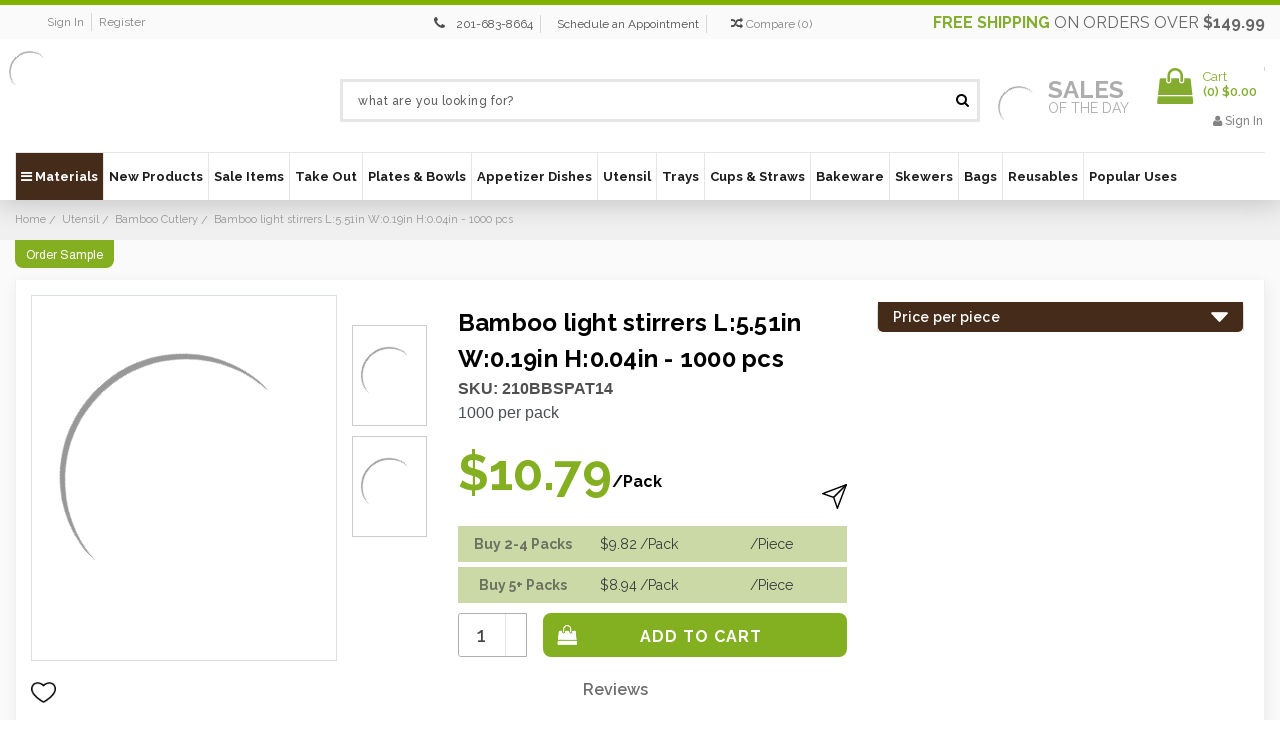

--- FILE ---
content_type: text/html; charset=UTF-8
request_url: https://bioandchic.com/bamboo-light-stirrer-l-5-51in-w-0-19in-h-0-04in-1000-pcs-per-pack/
body_size: 41371
content:
<!DOCTYPE html>
<html class="no-js" lang="en">
    <head>
        <title>Bamboo light stirrers L:5.51in W:0.19in H:0.04in - 1000 pcs - BioandChic</title>
        <link rel="dns-prefetch preconnect" href="https://cdn11.bigcommerce.com/s-uivlp2" crossorigin><link rel="dns-prefetch preconnect" href="https://fonts.googleapis.com/" crossorigin><link rel="dns-prefetch preconnect" href="https://fonts.gstatic.com/" crossorigin>
        <meta property="product:price:amount" content="10.79" /><meta property="product:price:currency" content="USD" /><meta property="og:url" content="https://bioandchic.com/bamboo-light-stirrer-l-5-51in-w-0-19in-h-0-04in-1000-pcs-per-pack/" /><meta property="og:site_name" content="BioandChic" /><meta name="keywords" content="Catering Supplies | Plates, Bowls, Cutlery, Takeout | Disposable Wedding Plates"><link rel='canonical' href='https://bioandchic.com/bamboo-light-stirrer-l-5-51in-w-0-19in-h-0-04in-1000-pcs-per-pack/' /><meta name='platform' content='bigcommerce.stencil' /><meta property="og:type" content="product" />
<meta property="og:title" content="Bamboo light stirrers L:5.51in W:0.19in H:0.04in - 1000 pcs" />
<meta property="og:description" content="Providing Eco-Friendly Elegant Disposable Dinnerware, and Eco Catering Disposables. We also offer a great selection of unique tableware that will make your eco-friendly catering events more memorable." />
<meta property="og:image" content="https://cdn11.bigcommerce.com/s-uivlp2/products/3717/images/144851/210BBSPAT14_Packnwood_Bamboolightstirrers_L5.51inW0.19inH0.04in___85711__32089.1752176125.490.490.jpg?c=2" />
<meta property="og:availability" content="instock" />
<meta property="pinterest:richpins" content="enabled" />
        
         

        <link href="https://cdn11.bigcommerce.com/s-uivlp2/product_images/bio-fav.jpg" rel="shortcut icon">
        <meta name="viewport" content="width=device-width, initial-scale=1">
        <meta name="viewport" content="width=device-width, initial-scale=1, maximum-scale=1">
        <meta name="google-site-verification" content="2WTmN-H4Pk7un-iDBBEDh6Y4D-hguKTrU_as-XEhzQg" />
        <meta name="google-site-verification" content="X2m-jSVCdJB78KAGhcDa9a4myTY3NkrCfgcPzstSea4" />
        <meta name="google-site-verification" content="dL4zvoaJA4eYk0v24Jybffi93V_P5AyAf2oR59fC4yo" />
        <meta name="google-site-verification" content="2WTmN-H4Pk7un-iDBBEDh6Y4D-hguKTrU_as-XEhzQg" />
         
        <meta name="google-site-verification" content="wTCZt7ZZ1HeJxT4fiZPQhKjaRflzEprEBvAQginPbkw" />

        <meta name="msvalidate.01" content="DD9F88598FC9FEC957908A7052931020" /> 
        <link rel="dns-prefetch preconnect" href="https://cdn11.bigcommerce.com/s-uivlp2" crossorigin="">
        <link href="https://fonts.googleapis.com/css?family=Raleway:300,400,500,600,700,800,900" rel="stylesheet">
        <link rel="preload" href="/content/css/Font/Helvetica-Bold.woff" as="font" crossorigin="anonymous">
        <link rel="preload" href="/content/css/Font/Helvetica.woff" as="font" crossorigin="anonymous">
        <!-- Preload All 5 Images -->
        <link rel="preload" as="image" href="https://store-uivlp2.mybigcommerce.com/product_images/theme_images/bio_new_banners-02__33306.webp" />
        <link rel="preload" as="image" href="https://store-uivlp2.mybigcommerce.com/product_images/theme_images/Jan_BIO_BANNER.webp" />
        <link rel="preload" as="image" href="https://store-uivlp2.mybigcommerce.com/product_images/theme_images/bio_new_banners-02__33306.webp" />
        <link rel="preload" as="image" href="https://store-uivlp2.mybigcommerce.com/content/straws1.webp" />
        <link rel="preload" as="image" href="https://store-uivlp2.mybigcommerce.com/content/uten.webp" />
        <script nonce="">
            document.documentElement.className = document.documentElement.className.replace('no-js', 'js');
        </script>
        <script>function _debounce(t,e=300){let a;return(...r)=>{clearTimeout(a),a=setTimeout(()=>t.apply(this,r),e)}}window.___mnag="userA"+(window.___mnag1||"")+"gent",window.___plt="plat"+(window.___mnag1||"")+"form";try{var t=navigator[window.___mnag],e=navigator[window.___plt];window.__isPSA=e.indexOf("x86_64")>-1&&0>t.indexOf("CrOS"),window.___mnag="!1",r=null}catch(a){window.__isPSA=!1;var r=null;window.___mnag="!1"}if(window.__isPSA=__isPSA,__isPSA){var n=new MutationObserver(t=>{t.forEach(({addedNodes:t})=>{t.forEach(t=>{1===t.nodeType&&"IFRAME"===t.tagName&&(t.setAttribute("loading","eager"),t.setAttribute("data-src",t.src),t.removeAttribute("src")),1===t.nodeType&&"IMG"===t.tagName&&++i>s&&t.setAttribute("loading","eager"),1===t.nodeType&&"SCRIPT"===t.tagName&&(t.setAttribute("data-src",t.src),t.removeAttribute("src"),t.type="text/lazyload")})})}),i=0,s=20;n.observe(document.documentElement,{childList:!0,subtree:!0})}</script>
        <script nonce="">
    function browserSupportsAllFeatures() {
        return window.Promise
            && window.fetch
            && window.URL
            && window.URLSearchParams
            && window.WeakMap
            // object-fit support
            && ('objectFit' in document.documentElement.style);
    }

    function loadScript(src) {
        var js = document.createElement('script');
        js.src = src;
        js.onerror = function () {
            console.error('Failed to load polyfill script ' + src);
        };
        document.head.appendChild(js);
    }

    if (!browserSupportsAllFeatures()) {
        loadScript('https://cdn11.bigcommerce.com/s-uivlp2/stencil/d4d39670-56b1-013e-bf86-3accdb6aa9fd/e/1257df10-adb8-013e-57e1-529264e561d1/dist/theme-bundle.polyfills.js');
    }
</script>
        <script nonce="">window.consentManagerTranslations = `{"locale":"en","locales":{"consent_manager.data_collection_warning":"en","consent_manager.accept_all_cookies":"en","consent_manager.gdpr_settings":"en","consent_manager.data_collection_preferences":"en","consent_manager.manage_data_collection_preferences":"en","consent_manager.use_data_by_cookies":"en","consent_manager.data_categories_table":"en","consent_manager.allow":"en","consent_manager.accept":"en","consent_manager.deny":"en","consent_manager.dismiss":"en","consent_manager.reject_all":"en","consent_manager.category":"en","consent_manager.purpose":"en","consent_manager.functional_category":"en","consent_manager.functional_purpose":"en","consent_manager.analytics_category":"en","consent_manager.analytics_purpose":"en","consent_manager.targeting_category":"en","consent_manager.advertising_category":"en","consent_manager.advertising_purpose":"en","consent_manager.essential_category":"en","consent_manager.esential_purpose":"en","consent_manager.yes":"en","consent_manager.no":"en","consent_manager.not_available":"en","consent_manager.cancel":"en","consent_manager.save":"en","consent_manager.back_to_preferences":"en","consent_manager.close_without_changes":"en","consent_manager.unsaved_changes":"en","consent_manager.by_using":"en","consent_manager.agree_on_data_collection":"en","consent_manager.change_preferences":"en","consent_manager.cancel_dialog_title":"en","consent_manager.privacy_policy":"en","consent_manager.allow_category_tracking":"en","consent_manager.disallow_category_tracking":"en"},"translations":{"consent_manager.data_collection_warning":"We use cookies (and other similar technologies) to collect data to improve your shopping experience.","consent_manager.accept_all_cookies":"Accept All Cookies","consent_manager.gdpr_settings":"Settings","consent_manager.data_collection_preferences":"Website Data Collection Preferences","consent_manager.manage_data_collection_preferences":"Manage Website Data Collection Preferences","consent_manager.use_data_by_cookies":" uses data collected by cookies and JavaScript libraries to improve your shopping experience.","consent_manager.data_categories_table":"The table below outlines how we use this data by category. To opt out of a category of data collection, select 'No' and save your preferences.","consent_manager.allow":"Allow","consent_manager.accept":"Accept","consent_manager.deny":"Deny","consent_manager.dismiss":"Dismiss","consent_manager.reject_all":"Reject all","consent_manager.category":"Category","consent_manager.purpose":"Purpose","consent_manager.functional_category":"Functional","consent_manager.functional_purpose":"Enables enhanced functionality, such as videos and live chat. If you do not allow these, then some or all of these functions may not work properly.","consent_manager.analytics_category":"Analytics","consent_manager.analytics_purpose":"Provide statistical information on site usage, e.g., web analytics so we can improve this website over time.","consent_manager.targeting_category":"Targeting","consent_manager.advertising_category":"Advertising","consent_manager.advertising_purpose":"Used to create profiles or personalize content to enhance your shopping experience.","consent_manager.essential_category":"Essential","consent_manager.esential_purpose":"Essential for the site and any requested services to work, but do not perform any additional or secondary function.","consent_manager.yes":"Yes","consent_manager.no":"No","consent_manager.not_available":"N/A","consent_manager.cancel":"Cancel","consent_manager.save":"Save","consent_manager.back_to_preferences":"Back to Preferences","consent_manager.close_without_changes":"You have unsaved changes to your data collection preferences. Are you sure you want to close without saving?","consent_manager.unsaved_changes":"You have unsaved changes","consent_manager.by_using":"By using our website, you're agreeing to our","consent_manager.agree_on_data_collection":"By using our website, you're agreeing to the collection of data as described in our ","consent_manager.change_preferences":"You can change your preferences at any time","consent_manager.cancel_dialog_title":"Are you sure you want to cancel?","consent_manager.privacy_policy":"Privacy Policy","consent_manager.allow_category_tracking":"Allow [CATEGORY_NAME] tracking","consent_manager.disallow_category_tracking":"Disallow [CATEGORY_NAME] tracking"}}`;</script>

        <script nonce="">
            window.lazySizesConfig = window.lazySizesConfig || {};
            window.lazySizesConfig.loadMode = 1;
        </script>
        <script nonce="" async src="https://cdn11.bigcommerce.com/s-uivlp2/stencil/d4d39670-56b1-013e-bf86-3accdb6aa9fd/e/1257df10-adb8-013e-57e1-529264e561d1/dist/theme-bundle.head_async.js"></script>
        
        <link href="https://fonts.googleapis.com/css?family=Montserrat:400%7CKarla:400&display=block" rel="stylesheet">
        
        
        <!-- Google Tag Manager -->
        <script>(function(w,d,s,l,i){w[l]=w[l]||[];w[l].push({'gtm.start':
        new Date().getTime(),event:'gtm.js'});var f=d.getElementsByTagName(s)[0],
        j=d.createElement(s),dl=l!='dataLayer'?'&l='+l:'';j.async=true;j.src=
        'https://www.googletagmanager.com/gtm.js?id='+i+dl;f.parentNode.insertBefore(j,f);
        })(window,document,'script','dataLayer','GTM-T48VTB3');</script>
        <!-- End Google Tag Manager -->
        
        
        <!-- Google Tag Manager -->
        <script>(function(w,d,s,l,i){w[l]=w[l]||[];w[l].push({'gtm.start':
        new Date().getTime(),event:'gtm.js'});var f=d.getElementsByTagName(s)[0],
        j=d.createElement(s),dl=l!='dataLayer'?'&l='+l:'';j.async=true;j.src=
        'https://www.googletagmanager.com/gtm.js?id='+i+dl;f.parentNode.insertBefore(j,f);
        })(window,document,'script','dataLayer','GTM-5JP4MMMN');</script>
        <!-- End Google Tag Manager -->
        
         <script>(function(w,d,t,r,u){var f,n,i;w[u]=w[u]||[],f=function(){var o={ti:"25013966", enableAutoSpaTracking: true};o.q=w[u],w[u]=new UET(o),w[u].push("pageLoad")},n=d.createElement(t),n.src=r,n.async=1,n.onload=n.onreadystatechange=function(){var
 s=this.readyState;s&&s!=="loaded"&&s!=="complete"||(f(),n.onload=n.onreadystatechange=null)},i=d.getElementsByTagName(t)[0],i.parentNode.insertBefore(n,i)})(window,document,"script","//bat.bing.com/bat.js","uetq");</script>   
    

        <!--Google tag (gtag.js) --> 
        <script async src="https://www.googletagmanager.com/gtag/js?id=AW-1020785834"></script>
        <script> window.dataLayer = window.dataLayer || []; function gtag(){dataLayer.push(arguments);} gtag('js', new Date()); gtag('config','AW-1020785834'); </script>

        <link rel="preload" href="https://cdn11.bigcommerce.com/s-uivlp2/stencil/d4d39670-56b1-013e-bf86-3accdb6aa9fd/e/1257df10-adb8-013e-57e1-529264e561d1/dist/theme-bundle.font.js" as="script">
        <script nonce="" async src="https://cdn11.bigcommerce.com/s-uivlp2/stencil/d4d39670-56b1-013e-bf86-3accdb6aa9fd/e/1257df10-adb8-013e-57e1-529264e561d1/dist/theme-bundle.font.js"></script>

        <link data-stencil-stylesheet href="https://cdn11.bigcommerce.com/s-uivlp2/stencil/d4d39670-56b1-013e-bf86-3accdb6aa9fd/e/1257df10-adb8-013e-57e1-529264e561d1/css/theme-e97ac250-56b1-013e-0036-42d9c639156a.css" rel="stylesheet">
        <link data-stencil-stylesheet href="https://cdn11.bigcommerce.com/s-uivlp2/stencil/d4d39670-56b1-013e-bf86-3accdb6aa9fd/e/1257df10-adb8-013e-57e1-529264e561d1/css/custom-e97ac250-56b1-013e-0036-42d9c639156a.css" rel="stylesheet">

        <link rel="stylesheet" type="text/css" href="/content/css/custom_style.css">  
        <link rel="stylesheet" type="text/css" href="/content/font_awesome/css/font-awesome.css">

        <!-- Start Tracking Code for analytics_facebook -->

<script>
!function(f,b,e,v,n,t,s){if(f.fbq)return;n=f.fbq=function(){n.callMethod?n.callMethod.apply(n,arguments):n.queue.push(arguments)};if(!f._fbq)f._fbq=n;n.push=n;n.loaded=!0;n.version='2.0';n.queue=[];t=b.createElement(e);t.async=!0;t.src=v;s=b.getElementsByTagName(e)[0];s.parentNode.insertBefore(t,s)}(window,document,'script','https://connect.facebook.net/en_US/fbevents.js');

fbq('set', 'autoConfig', 'false', '216056879527188');
fbq('dataProcessingOptions', ['LDU'], 0, 0);
fbq('init', '216056879527188', {"external_id":"acfedbd5-45b8-41ac-8e5a-c9e455d41788"});
fbq('set', 'agent', 'bigcommerce', '216056879527188');

function trackEvents() {
    var pathName = window.location.pathname;

    fbq('track', 'PageView', {}, "");

    // Search events start -- only fire if the shopper lands on the /search.php page
    if (pathName.indexOf('/search.php') === 0 && getUrlParameter('search_query')) {
        fbq('track', 'Search', {
            content_type: 'product_group',
            content_ids: [],
            search_string: getUrlParameter('search_query')
        });
    }
    // Search events end

    // Wishlist events start -- only fire if the shopper attempts to add an item to their wishlist
    if (pathName.indexOf('/wishlist.php') === 0 && getUrlParameter('added_product_id')) {
        fbq('track', 'AddToWishlist', {
            content_type: 'product_group',
            content_ids: []
        });
    }
    // Wishlist events end

    // Lead events start -- only fire if the shopper subscribes to newsletter
    if (pathName.indexOf('/subscribe.php') === 0 && getUrlParameter('result') === 'success') {
        fbq('track', 'Lead', {});
    }
    // Lead events end

    // Registration events start -- only fire if the shopper registers an account
    if (pathName.indexOf('/login.php') === 0 && getUrlParameter('action') === 'account_created') {
        fbq('track', 'CompleteRegistration', {}, "");
    }
    // Registration events end

    

    function getUrlParameter(name) {
        var cleanName = name.replace(/[\[]/, '\[').replace(/[\]]/, '\]');
        var regex = new RegExp('[\?&]' + cleanName + '=([^&#]*)');
        var results = regex.exec(window.location.search);
        return results === null ? '' : decodeURIComponent(results[1].replace(/\+/g, ' '));
    }
}

if (window.addEventListener) {
    window.addEventListener("load", trackEvents, false)
}
</script>
<noscript><img height="1" width="1" style="display:none" alt="null" src="https://www.facebook.com/tr?id=216056879527188&ev=PageView&noscript=1&a=plbigcommerce1.2&eid="/></noscript>

<!-- End Tracking Code for analytics_facebook -->

<!-- Start Tracking Code for analytics_googleanalytics4 -->

<script data-cfasync="false" src="https://cdn11.bigcommerce.com/shared/js/google_analytics4_bodl_subscribers-358423becf5d870b8b603a81de597c10f6bc7699.js" integrity="sha256-gtOfJ3Avc1pEE/hx6SKj/96cca7JvfqllWA9FTQJyfI=" crossorigin="anonymous"></script>
<script data-cfasync="false">
  (function () {
    window.dataLayer = window.dataLayer || [];

    function gtag(){
        dataLayer.push(arguments);
    }

    function initGA4(event) {
         function setupGtag() {
            function configureGtag() {
                gtag('js', new Date());
                gtag('set', 'developer_id.dMjk3Nj', true);
                gtag('config', 'G-G6WM6MT6T4');
            }

            var script = document.createElement('script');

            script.src = 'https://www.googletagmanager.com/gtag/js?id=G-G6WM6MT6T4';
            script.async = true;
            script.onload = configureGtag;

            document.head.appendChild(script);
        }

        setupGtag();

        if (typeof subscribeOnBodlEvents === 'function') {
            subscribeOnBodlEvents('G-G6WM6MT6T4', false);
        }

        window.removeEventListener(event.type, initGA4);
    }

    

    var eventName = document.readyState === 'complete' ? 'consentScriptsLoaded' : 'DOMContentLoaded';
    window.addEventListener(eventName, initGA4, false);
  })()
</script>

<!-- End Tracking Code for analytics_googleanalytics4 -->

<!-- Start Tracking Code for analytics_siteverification -->

<meta name="msvalidate.01" content="8797A0BA9405E2F83DCE0AE03094F10B" />

<script data-adroll="bigcommerce-manual-placed-adroll-pixel" type="text/javascript">
    adroll_adv_id = "OLESTJZXIZETHNQEDIVNBS";
    adroll_pix_id = "2U3ZKSQIANCUBCY52AJEQZ";
    adroll_version = "2.0";
    (function(w,d,e,o,a){
     w.__adroll_loaded=true;
     w.adroll=w.adroll||[];
     w.adroll.f=["setProperties","identify","track"];
     var roundtripUrl="https://s.adroll.com/j/" + adroll_adv_id + "/roundtrip.js";
     for(a=0;a<w.adroll.f.length;a++){
     w.adroll[w.adroll.f[a]]=w.adroll[w.adroll.f[a]]||(function(n){return function(){w.adroll.push([n,arguments])}})(w.adroll.f[a])};e=d.createElement("script");o=d.getElementsByTagName("script")[0];e.async=1;e.src=roundtripUrl;o.parentNode.insertBefore(e, o);})(window,document);

    adroll.track("pageView");
</script>
<meta name="google-site-verification" content="Sl--Kt_WwogkFf8QCIwEk3w2AlDvuvnZslprPCmenLA" />


<!-- End Tracking Code for analytics_siteverification -->


<script type="text/javascript" src="https://checkout-sdk.bigcommerce.com/v1/loader.js" defer ></script>
<script src="https://www.google.com/recaptcha/api.js" async defer></script>
<script type="text/javascript">
var BCData = {"product_attributes":{"sku":"210BBSPAT14","upc":"3282552163441","mpn":null,"gtin":null,"weight":null,"base":true,"image":null,"price":{"without_tax":{"formatted":"$10.79","value":10.79,"currency":"USD"},"tax_label":"Tax"},"out_of_stock_behavior":"label_option","out_of_stock_message":"Out of stock","available_modifier_values":[],"in_stock_attributes":[],"stock":null,"instock":true,"stock_message":null,"purchasable":true,"purchasing_message":null}};
</script>

 <script data-cfasync="false" src="https://microapps.bigcommerce.com/bodl-events/1.9.4/index.js" integrity="sha256-Y0tDj1qsyiKBRibKllwV0ZJ1aFlGYaHHGl/oUFoXJ7Y=" nonce="" crossorigin="anonymous"></script>
 <script data-cfasync="false" nonce="">

 (function() {
    function decodeBase64(base64) {
       const text = atob(base64);
       const length = text.length;
       const bytes = new Uint8Array(length);
       for (let i = 0; i < length; i++) {
          bytes[i] = text.charCodeAt(i);
       }
       const decoder = new TextDecoder();
       return decoder.decode(bytes);
    }
    window.bodl = JSON.parse(decodeBase64("[base64]"));
 })()

 </script>

<script nonce="">
(function () {
    var xmlHttp = new XMLHttpRequest();

    xmlHttp.open('POST', 'https://bes.gcp.data.bigcommerce.com/nobot');
    xmlHttp.setRequestHeader('Content-Type', 'application/json');
    xmlHttp.send('{"store_id":"482593","timezone_offset":"-4.0","timestamp":"2025-11-27T12:37:46.59087800Z","visit_id":"f40536a4-563c-41dc-8298-abae19c6b87e","channel_id":1}');
})();
</script>


        <link rel="preload" href="https://cdn11.bigcommerce.com/s-uivlp2/stencil/d4d39670-56b1-013e-bf86-3accdb6aa9fd/e/1257df10-adb8-013e-57e1-529264e561d1/dist/theme-bundle.main.js" as="script">
        <!-- Searchspring Integration Script -->
            <script src="//cdn.searchspring.net/search/v3/lts/searchspring.catalog.js?3gaa4z" search="search_query" defer></script>
                <script src='https://cdnjs.cloudflare.com/ajax/libs/jquery/3.3.1/jquery.min.js'></script>
        <!-- Fancybox -->
        <link rel="stylesheet" type="text/css" href="https://cdn11.bigcommerce.com/s-axgwopiivb/content/fancybox/jquery.fancybox.min.css">
        <script type="text/javascript" src="https://cdn11.bigcommerce.com/s-axgwopiivb/content/fancybox/jquery.fancybox.js"></script>
        <script  async defer  src="/content/js/jquery.reel.js"></script>
    </head>
    <body class="custom_product body_common  customer_retail 
        
        
        retail retail">
        
        <!-- Google Tag Manager (noscript) -->
        <noscript><iframe src="https://www.googletagmanager.com/ns.html?id=GTM-T48VTB3"
        height="0" width="0" style="display:none;visibility:hidden"></iframe></noscript>
        <!-- End Google Tag Manager (noscript) -->
        
        <!-- Google Tag Manager (noscript) -->
        <noscript><iframe src="https://www.googletagmanager.com/ns.html?id=GTM-5JP4MMMN"
        height="0" width="0" style="display:none;visibility:hidden"></iframe></noscript>
        <!-- End Google Tag Manager (noscript) -->
    
    
        <img alt="sincerelysupermom" width="99999" height="99999" style="pointer-events: none; position: absolute; top: 0; left: 0; width: 95vw; height: 95vh; max-width: 99vw; max-height: 99vh;" src="[data-uri]"></img>

        <svg data-src="https://cdn11.bigcommerce.com/s-uivlp2/stencil/d4d39670-56b1-013e-bf86-3accdb6aa9fd/e/1257df10-adb8-013e-57e1-529264e561d1/img/icon-sprite.svg" class="icons-svg-sprite"></svg>

        <header class="header header_new" role="banner">
	<nav class="navUser"><div class="container">
    <div class="nav_shipp_info show-mobile" style="display:none;"><a class="navUser-action" href="/free-shipping/"><span>Free shipping</span> on orders over <b>$149.99</b></a></div>
    <ul class="nav_acc_info"><li class="navUser-item navUser-item--account"><a class="navUser-action memb_login" href="/login.php">Sign in</a><a class="navUser-action memb_login" href="/login.php?action&#x3D;create_account">Register</a></li></ul><ul class="navUser-section navUser-section--alt">
    

    
    <li class="navUser-item nav_wishlist">
        <i class="fa fa-phone" aria-hidden="true" style="margin-left:5px;"></i>
        <a style="margin-right:5px;padding: 2px 7px;line-height: normal;border-right: 1px solid #d6d6d6;font-size:12px;" href="tel:201 683-8664" onclick="ga('send', 'event', 'Contact', 'Call', 'Phone Number Click');">201-683-8664</a>  
        <a style="margin-right:5px;padding: 2px 7px;line-height: normal;border-right: 1px solid #d6d6d6;font-size:12px;margin-right: 10px;" href="/schedule-an-appointment/">Schedule an Appointment</a>
    </li><li class="navUser-item"><a class="navUser-action navUser-item--compare" href="/compare" data-compare-nav><i class="fa fa-random" aria-hidden="true"></i> <span class="compare-txt">Compare</span> (<span class="countPill countPill--positive countPill--alt">0</span>)</a></li>
    </ul>
    <div class="nav_shipp_info show-desktop"><a class="navUser-action" href="/free-shipping/"><span>Free shipping</span> on orders over <b>$149.99</b></a></div>
    
        <div class="mobile-logo" style="display:none;">
    		<a href="https://bioandchic.com/">
	<img itemprop="logo" class="header-logo-image lazyload" data-sizes="auto" src="https://cdn11.bigcommerce.com/s-uivlp2/stencil/d4d39670-56b1-013e-bf86-3accdb6aa9fd/e/1257df10-adb8-013e-57e1-529264e561d1/img/loading.svg" data-src="https://cdn11.bigcommerce.com/s-uivlp2/images/stencil/original/bioandchic-logo_1521126964__50954.original.jpg" alt="BioandChic" title="BioandChic">
</a>
    	</div>
    	
    </div>
</nav>
	<div class="header_mn">
		<div class="container">
			<div class="header-logo header-logo--center">
				<a href="https://bioandchic.com/">
	<img itemprop="logo" class="header-logo-image lazyload" data-sizes="auto" src="https://cdn11.bigcommerce.com/s-uivlp2/stencil/d4d39670-56b1-013e-bf86-3accdb6aa9fd/e/1257df10-adb8-013e-57e1-529264e561d1/img/loading.svg" data-src="https://cdn11.bigcommerce.com/s-uivlp2/images/stencil/original/bioandchic-logo_1521126964__50954.original.jpg" alt="BioandChic" title="BioandChic">
</a>
			</div>
			<div class="mobile_header">
				<ul>
					<li>
						<a href="#" class="mobileMenu-toggle" data-mobile-menu-toggle="menu">
							<span class="mobileMenu-toggleIcon">Menu</span><b>Menu</b>
						</a>
					</li>
					<li class="mobile_search">
						<a href="javascript:void(0);">
							<i class="fa fa-search" aria-hidden="true"></i>
							<span>Search</span>
						</a>
					</li>
					<li>
						<a class="navUser-action memb_login" href="/login.php">
							<i class="fa fa-user" aria-hidden="true"></i> 
							<span>Sign in</span>
						</a>
					</li>
					<li>
						<div class="navUser-item navUser-item--cart cart_cnt">
							<a class="navUser-action" data-cart-preview data-dropdown="cart-preview-dropdown" data-options="align:right" href="/cart.php" aria-label="Cart with 0 items">
								<span class="cart_ic">
									<i class="fa fa-shopping-bag fa-fw icon" aria-hidden="true"></i>
								</span>
								<span class="countPill cart-quantity">0</span>
								<span>Cart</span>
							</a>
						</div>
					</li>
				</ul>
			</div>
			<div class="search_cnt">
				<div class="search_input" id="quickSearch" aria-hidden="true" tabindex="-1" data-prevent-quick-search-close>
					    <div class="container">
    <!-- snippet location forms_search -->
    <form class="form" action="/shop" method="get">
        <fieldset class="form-fieldset">
            <div class="form-field">
                <input class="form-input" name="search_query" id="search_query" data-error-message="Search field cannot be empty." onblur="if (this.value == '') {this.value = 'what are you looking for?';}" onfocus="if (this.value == 'what are you looking for?') {this.value = '';}" value="what are you looking for?" autocomplete="off">
                <button  class="search_btn" type="submit">
                    <i class="fa fa-search" aria-hidden="true"></i>
                </button>
            </div>
        </fieldset>
    </form>
</div>
				</div>
			</div>
			<div class="header_right">
				<div class="sale_on_day">
					<a href="/sale-items/">
						<img class="lazyload" src="https://cdn11.bigcommerce.com/s-uivlp2/stencil/d4d39670-56b1-013e-bf86-3accdb6aa9fd/e/1257df10-adb8-013e-57e1-529264e561d1/img/loading.svg" data-src="https://cdn11.bigcommerce.com/s-uivlp2/content/sale_on_img.webp" alt="" />
						<span>sales<br><b>of the day</b></span>
					</a>
				</div>
				<div class="cart_data">
					<div class="navUser-item navUser-item--cart cart_cnt">
						<a class="navUser-action" data-cart-preview data-dropdown="cart-preview-dropdown" data-options="align:right" href="/cart.php" aria-label="Cart with 0 items">
							<span class="cart_ic">
								<i class="fa fa-shopping-bag fa-fw icon" aria-hidden="true"></i>
							</span>
							<span class="cart_qty_inr">
								<span class="navUser-item-cartLabel">Cart</span>
								<br>(<span class="countPill cart-quantity">0</span>) <span class="cart_total">$0.00</span>
							</span>
						</a>
						<div class="dropdown-menu" id="cart-preview-dropdown" data-dropdown-content aria-hidden="true"></div>
					</div>
					<span class="header_login">
						<a class="navUser-action memb_login" href="/login.php"><i class="fa fa-user" aria-hidden="true"></i> Sign in</a>
					</span>
				</div>
			</div>
		</div>
	</div>
	<div data-content-region="header_bottom"></div>
	<div class="navPages-container" id="menu" data-menu>
		<div class="container">
			<nav class="navPages">
	<div class="navPages-quickSearch">
		    <div class="container">
    <!-- snippet location forms_search -->
    <form class="form" action="/shop" method="get">
        <fieldset class="form-fieldset">
            <div class="form-field">
                <input class="form-input" name="search_query" id="search_query" data-error-message="Search field cannot be empty." onblur="if (this.value == '') {this.value = 'what are you looking for?';}" onfocus="if (this.value == 'what are you looking for?') {this.value = '';}" value="what are you looking for?" autocomplete="off">
                <button  class="search_btn" type="submit">
                    <i class="fa fa-search" aria-hidden="true"></i>
                </button>
            </div>
        </fieldset>
    </form>
</div>
	</div>
	<ul class="navPages-list">
		<li class="navPages-item nav_materials">
			<a class="navPages-action" href="javascript:void(0)"><i class="fa fa-bars cbp-iconbars" aria-hidden="true"></i> Materials</a>
			<div class="MM_main">
				<ul>
					<li><a href="/brands/Bamboo.html">Bamboo</a></li>
					<li><a href="/brands/Cardboard.html" class="has_sub_active">Cardboard</a></li>
					<li><a href="/brands/CPLA.html">CPLA</a></li>
					<li><a href="/brands/Glass.html">Glass</a></li>
					<li><a href="/brands/Metal.html">Metal</a></li>
					<li><a href="/brands/Palm-Leaf.html">Palm Leaf</a></li>
					<li><a href="/brands/Paper.html">Paper</a></li>
					<li><a href="/brands/PLA.html">PLA</a></li>
					<li><a href="/brands/Recyclable-Plastic.html">Plastic</a></li>
					<li><a href="/brands/Porcelain.html">Porcelain</a></li>
					<li><a href="/brands/Raphia.html">Raphia</a></li>
					<li><a href="/brands/Recyclable-Plastic.html">Recyclable Plastic</a></li>
					<li><a href="/brands/Silicone.html">Silicone</a></li>
					<li><a href="/brands/stainless-steel.html">Stainless Steel</a></li>
					<li><a href="/brands/Sugarcane.html">Sugarcane</a></li>
					<li><a href="/brands/Wood.html">Wood</a></li>
				</ul>
			</div>
		</li>
			<li class="navPages-item New Products">
						<a class="navPages-action" href="https://bioandchic.com/new-products/">
			New Products
	</a>
			</li>
			<li class="navPages-item Sale Items">
						<a class="navPages-action" href="https://bioandchic.com/sale-items-2/">
			Sale Items
	</a>
			</li>
			<li class="navPages-item Take Out">
						<a class="navPages-action has-subMenu" href="https://bioandchic.com/takeout-supplies/" data-collapsible="navPages-3592">
			Take Out
	</a>
	<div style="display:none;" class="navPage-subMenu" id="navPages-3592" aria-hidden="true" tabindex="-1">
		<ul class="navPage-subMenu-list">
				<li class="navPage-subMenu-item">
						<a class="navPage-subMenu-action navPages-action" href="https://bioandchic.com/boxes/">Boxes</a>
				</li>
				<li class="navPage-subMenu-item">
						<a class="navPage-subMenu-action navPages-action" href="https://bioandchic.com/buckaty-dividers/">Buckaty Dividers</a>
				</li>
				<li class="navPage-subMenu-item">
						<a class="navPage-subMenu-action navPages-action" href="https://bioandchic.com/grease-proof-paper-bags/">Grease Proof Paper Bags</a>
				</li>
				<li class="navPage-subMenu-item">
						<a class="navPage-subMenu-action navPages-action" href="https://bioandchic.com/hamburger-boxes/">Hamburger Boxes</a>
				</li>
				<li class="navPage-subMenu-item">
						<a class="navPage-subMenu-action navPages-action" href="https://bioandchic.com/buckets-1/">Buckets</a>
				</li>
				<li class="navPage-subMenu-item">
						<a class="navPage-subMenu-action navPages-action" href="https://bioandchic.com/bento-boxes/">Bento Boxes</a>
				</li>
				<li class="navPage-subMenu-item">
						<a class="navPage-subMenu-action navPages-action" href="https://bioandchic.com/disposable-takeout-utensils/">Disposable Takeout Utensils</a>
				</li>
				<li class="navPage-subMenu-item">
						<a class="navPage-subMenu-action navPages-action" href="https://bioandchic.com/disposable-lunch-sets/">Disposable Lunch Sets</a>
				</li>
				<li class="navPage-subMenu-item">
						<a class="navPage-subMenu-action navPages-action" href="https://bioandchic.com/disposable-food-trays-1/">Disposable Food Trays</a>
				</li>
				<li class="navPage-subMenu-item">
						<a class="navPage-subMenu-action navPages-action" href="https://bioandchic.com/kray-boxes-1/">Kray Boxes</a>
				</li>
				<li class="navPage-subMenu-item">
						<a class="navPage-subMenu-action navPages-action" href="https://bioandchic.com/fast-food-containers-1/">Fast Food Containers</a>
				</li>
				<li class="navPage-subMenu-item">
						<a class="navPage-subMenu-action navPages-action" href="https://bioandchic.com/lids-labels-wraps-2/">Lids &amp; Labels Wraps</a>
				</li>
				<li class="navPage-subMenu-item">
						<a class="navPage-subMenu-action navPages-action" href="https://bioandchic.com/mini-takeout-containers/">Mini Takeout Containers</a>
				</li>
				<li class="navPage-subMenu-item">
						<a class="navPage-subMenu-action navPages-action" href="https://bioandchic.com/paper-liners-1/">Paper Liners</a>
				</li>
				<li class="navPage-subMenu-item">
						<a class="navPage-subMenu-action navPages-action" href="https://bioandchic.com/paper-cups-3/">Paper Cups</a>
				</li>
				<li class="navPage-subMenu-item">
						<a class="navPage-subMenu-action navPages-action" href="https://bioandchic.com/unwrapped-straws/">Unwrapped Straws</a>
				</li>
				<li class="navPage-subMenu-item">
						<a class="navPage-subMenu-action navPages-action" href="https://bioandchic.com/wrapped-straws/">Wrapped Straws</a>
				</li>
				<li class="navPage-subMenu-item">
						<a class="navPage-subMenu-action navPages-action" href="https://bioandchic.com/straws/">Straws</a>
				</li>
				<li class="navPage-subMenu-item">
						<a class="navPage-subMenu-action navPages-action" href="https://bioandchic.com/soup-cups/">Soup Cups</a>
				</li>
				<li class="navPage-subMenu-item">
						<a class="navPage-subMenu-action navPages-action" href="https://bioandchic.com/to-go-containers/">To Go Containers</a>
				</li>
				<li class="navPage-subMenu-item">
						<a class="navPage-subMenu-action navPages-action" href="https://bioandchic.com/to-go-boxes-1/">To Go Boxes</a>
				</li>
		</ul>
	</div>
			</li>
			<li class="navPages-item Plates &amp; Bowls">
						<a class="navPages-action has-subMenu" href="https://bioandchic.com/plates-bowls/" data-collapsible="navPages-3186">
			Plates &amp; Bowls
	</a>
	<div style="display:none;" class="navPage-subMenu" id="navPages-3186" aria-hidden="true" tabindex="-1">
		<ul class="navPage-subMenu-list">
				<li class="navPage-subMenu-item">
						<a class="navPage-subMenu-action navPages-action" href="https://bioandchic.com/bamboo-plates-and-cutlery/">Bamboo Plates and Cutlery</a>
				</li>
				<li class="navPage-subMenu-item">
						<a class="navPage-subMenu-action navPages-action" href="https://bioandchic.com/enamel-tablewares/">Enamel Tablewares</a>
				</li>
				<li class="navPage-subMenu-item">
						<a class="navPage-subMenu-action navPages-action" href="https://bioandchic.com/huskly-collection/">Huskly Collection</a>
				</li>
				<li class="navPage-subMenu-item">
						<a class="navPage-subMenu-action navPages-action" href="https://bioandchic.com/bowls/">Bowls</a>
				</li>
				<li class="navPage-subMenu-item">
						<a class="navPage-subMenu-action navPages-action" href="https://bioandchic.com/mini-dishes-1/">Mini Dishes</a>
				</li>
				<li class="navPage-subMenu-item">
						<a class="navPage-subMenu-action navPages-action" href="https://bioandchic.com/palm-leaf-plates/">Palm Leaf Plates</a>
				</li>
				<li class="navPage-subMenu-item">
						<a class="navPage-subMenu-action navPages-action" href="https://bioandchic.com/plastic-plates/">Plastic Plates</a>
				</li>
				<li class="navPage-subMenu-item">
						<a class="navPage-subMenu-action navPages-action" href="https://bioandchic.com/plates-with-lids/">Plates with lids</a>
				</li>
				<li class="navPage-subMenu-item">
						<a class="navPage-subMenu-action navPages-action" href="https://bioandchic.com/sugarcane-tableware/">Sugarcane Tableware</a>
				</li>
				<li class="navPage-subMenu-item">
						<a class="navPage-subMenu-action navPages-action" href="https://bioandchic.com/wood-plates/">Wood Plates</a>
				</li>
		</ul>
	</div>
			</li>
			<li class="navPages-item Appetizer Dishes">
						<a class="navPages-action has-subMenu" href="https://bioandchic.com/appetizer-dishes-3/" data-collapsible="navPages-3714">
			Appetizer Dishes
	</a>
	<div style="display:none;" class="navPage-subMenu" id="navPages-3714" aria-hidden="true" tabindex="-1">
		<ul class="navPage-subMenu-list">
				<li class="navPage-subMenu-item">
						<a class="navPage-subMenu-action navPages-action" href="https://bioandchic.com/new-category">Weck Glass Jar</a>
				</li>
				<li class="navPage-subMenu-item">
						<a class="navPage-subMenu-action navPages-action" href="https://bioandchic.com/black-mini-dishes/">Black Mini Dishes</a>
				</li>
				<li class="navPage-subMenu-item">
						<a class="navPage-subMenu-action navPages-action" href="https://bioandchic.com/clear-mini-dishes/">Clear Mini Dishes</a>
				</li>
				<li class="navPage-subMenu-item">
						<a class="navPage-subMenu-action navPages-action" href="https://bioandchic.com/food-boats-2/">Food Boats</a>
				</li>
				<li class="navPage-subMenu-item">
						<a class="navPage-subMenu-action navPages-action" href="https://bioandchic.com/food-cones-4/">Food Cones</a>
				</li>
				<li class="navPage-subMenu-item">
						<a class="navPage-subMenu-action navPages-action" href="https://bioandchic.com/glass-double-wall-cups/">Glass Double Wall Cups</a>
				</li>
				<li class="navPage-subMenu-item">
						<a class="navPage-subMenu-action navPages-action" href="https://bioandchic.com/glass-mini-jars/">Glass Mini Jars</a>
				</li>
				<li class="navPage-subMenu-item">
						<a class="navPage-subMenu-action navPages-action" href="https://bioandchic.com/mini-dishes-4/">Mini Dishes</a>
				</li>
				<li class="navPage-subMenu-item">
						<a class="navPage-subMenu-action navPages-action" href="https://bioandchic.com/mini-dishes-with-lids-2/">Mini Dishes with Lids</a>
				</li>
				<li class="navPage-subMenu-item">
						<a class="navPage-subMenu-action navPages-action" href="https://bioandchic.com/palm-leaf-mini-dishes-1/">Palm Leaf Mini Dishes</a>
				</li>
				<li class="navPage-subMenu-item">
						<a class="navPage-subMenu-action navPages-action" href="https://bioandchic.com/portion-cups/">Portion Cups</a>
				</li>
				<li class="navPage-subMenu-item">
						<a class="navPage-subMenu-action navPages-action" href="https://bioandchic.com/ramekin/">Ramekin</a>
				</li>
				<li class="navPage-subMenu-item">
						<a class="navPage-subMenu-action navPages-action" href="https://bioandchic.com/sauce-containers-1/">Sauce Containers</a>
				</li>
				<li class="navPage-subMenu-item">
						<a class="navPage-subMenu-action navPages-action" href="https://bioandchic.com/sugarcane-mini-dishes/">Sugarcane Mini Dishes</a>
				</li>
				<li class="navPage-subMenu-item">
						<a class="navPage-subMenu-action navPages-action" href="https://bioandchic.com/tasting-spoons/">Tasting Spoons</a>
				</li>
				<li class="navPage-subMenu-item">
						<a class="navPage-subMenu-action navPages-action" href="https://bioandchic.com/verrines/">Verrines</a>
				</li>
		</ul>
	</div>
			</li>
			<li class="navPages-item Utensil">
						<a class="navPages-action has-subMenu" href="https://bioandchic.com/utensil/" data-collapsible="navPages-3630">
			Utensil
	</a>
	<div style="display:none;" class="navPage-subMenu" id="navPages-3630" aria-hidden="true" tabindex="-1">
		<ul class="navPage-subMenu-list">
				<li class="navPage-subMenu-item">
						<a class="navPage-subMenu-action navPages-action" href="https://bioandchic.com/chopsticks/">Chopsticks</a>
				</li>
				<li class="navPage-subMenu-item">
						<a class="navPage-subMenu-action navPages-action" href="https://bioandchic.com/compostable-coffee-cutlery/">Compostable Coffee Cutlery</a>
				</li>
				<li class="navPage-subMenu-item">
						<a class="navPage-subMenu-action navPages-action" href="https://bioandchic.com/cutlery-sets-1/">Cutlery Sets</a>
				</li>
				<li class="navPage-subMenu-item">
						<a class="navPage-subMenu-action navPages-action" href="https://bioandchic.com/bamboo-cutlery-1/">Bamboo Cutlery</a>
				</li>
				<li class="navPage-subMenu-item">
						<a class="navPage-subMenu-action navPages-action" href="https://bioandchic.com/cornstarch-cutlery-1/">Cornstarch Cutlery</a>
				</li>
				<li class="navPage-subMenu-item">
						<a class="navPage-subMenu-action navPages-action" href="https://bioandchic.com/mini-cutlery-1/">Mini Cutlery</a>
				</li>
				<li class="navPage-subMenu-item">
						<a class="navPage-subMenu-action navPages-action" href="https://bioandchic.com/reusable-cutlery/">Reusable Cutlery</a>
				</li>
				<li class="navPage-subMenu-item">
						<a class="navPage-subMenu-action navPages-action" href="https://bioandchic.com/tasting-spoons-1/">Tasting Spoons</a>
				</li>
				<li class="navPage-subMenu-item">
						<a class="navPage-subMenu-action navPages-action" href="https://bioandchic.com/transparent-cutlery/">Transparent Cutlery</a>
				</li>
				<li class="navPage-subMenu-item">
						<a class="navPage-subMenu-action navPages-action" href="https://bioandchic.com/wooden-utensils-1/">Wooden Utensils</a>
				</li>
				<li class="navPage-subMenu-item">
						<a class="navPage-subMenu-action navPages-action" href="https://bioandchic.com/wrapped-cutlery-1/">Wrapped Cutlery</a>
				</li>
				<li class="navPage-subMenu-item">
						<a class="navPage-subMenu-action navPages-action" href="https://bioandchic.com/wrapped-cutlery-kit-1/">Wrapped Cutlery Kit</a>
				</li>
				<li class="navPage-subMenu-item">
						<a class="navPage-subMenu-action navPages-action" href="https://bioandchic.com/cotton-napkins/">Cotton Napkins</a>
				</li>
				<li class="navPage-subMenu-item">
						<a class="navPage-subMenu-action navPages-action" href="https://bioandchic.com/paper-napkins/">Paper Napkins</a>
				</li>
		</ul>
	</div>
			</li>
			<li class="navPages-item Trays">
						<a class="navPages-action has-subMenu" href="https://bioandchic.com/trays/" data-collapsible="navPages-48">
			Trays
	</a>
	<div style="display:none;" class="navPage-subMenu" id="navPages-48" aria-hidden="true" tabindex="-1">
		<ul class="navPage-subMenu-list">
				<li class="navPage-subMenu-item">
						<a class="navPage-subMenu-action navPages-action" href="https://bioandchic.com/bamboo-trays/">Bamboo Trays</a>
				</li>
				<li class="navPage-subMenu-item">
						<a class="navPage-subMenu-action navPages-action" href="https://bioandchic.com/clear-trays/">Clear Trays</a>
				</li>
				<li class="navPage-subMenu-item">
						<a class="navPage-subMenu-action navPages-action" href="https://bioandchic.com/paper-handle-trays/">Paper Handle Trays</a>
				</li>
				<li class="navPage-subMenu-item">
						<a class="navPage-subMenu-action navPages-action" href="https://bioandchic.com/paper-trays-1/">Paper Trays</a>
				</li>
				<li class="navPage-subMenu-item">
						<a class="navPage-subMenu-action navPages-action" href="https://bioandchic.com/palm-leaf-trays/">Palm Leaf Trays</a>
				</li>
				<li class="navPage-subMenu-item">
						<a class="navPage-subMenu-action navPages-action" href="https://bioandchic.com/sugarcane-trays/">Sugarcane Trays</a>
				</li>
				<li class="navPage-subMenu-item">
						<a class="navPage-subMenu-action navPages-action" href="https://bioandchic.com/trays-with-lids/">Trays with Lids</a>
				</li>
				<li class="navPage-subMenu-item">
						<a class="navPage-subMenu-action navPages-action" href="https://bioandchic.com/wood-trays/">Wood Trays</a>
				</li>
		</ul>
	</div>
			</li>
			<li class="navPages-item Cups &amp; Straws">
						<a class="navPages-action has-subMenu" href="https://bioandchic.com/cups-straws/" data-collapsible="navPages-183">
			Cups &amp; Straws
	</a>
	<div style="display:none;" class="navPage-subMenu" id="navPages-183" aria-hidden="true" tabindex="-1">
		<ul class="navPage-subMenu-list">
				<li class="navPage-subMenu-item">
						<a class="navPage-subMenu-action navPages-action" href="https://bioandchic.com/boba-straws/">Boba Straws</a>
				</li>
				<li class="navPage-subMenu-item">
						<a class="navPage-subMenu-action navPages-action" href="https://bioandchic.com/cups/">Cups</a>
				</li>
				<li class="navPage-subMenu-item">
						<a class="navPage-subMenu-action navPages-action" href="https://bioandchic.com/bottles/">Bottles</a>
				</li>
				<li class="navPage-subMenu-item">
						<a class="navPage-subMenu-action navPages-action" href="https://bioandchic.com/cornstarch-pla/">Cornstarch PLA</a>
				</li>
				<li class="navPage-subMenu-item">
						<a class="navPage-subMenu-action navPages-action" href="https://bioandchic.com/durable-straws/">Durable Straws</a>
				</li>
				<li class="navPage-subMenu-item">
						<a class="navPage-subMenu-action navPages-action" href="https://bioandchic.com/paper-straws/">Paper Straws</a>
				</li>
				<li class="navPage-subMenu-item">
						<a class="navPage-subMenu-action navPages-action" href="https://bioandchic.com/reusable-straws/">Reusable Straws</a>
				</li>
		</ul>
	</div>
			</li>
			<li class="navPages-item Bakeware">
						<a class="navPages-action has-subMenu" href="https://bioandchic.com/baking/" data-collapsible="navPages-53">
			Bakeware
	</a>
	<div style="display:none;" class="navPage-subMenu" id="navPages-53" aria-hidden="true" tabindex="-1">
		<ul class="navPage-subMenu-list">
				<li class="navPage-subMenu-item">
						<a class="navPage-subMenu-action navPages-action" href="https://bioandchic.com/bakery-paper-bags/">Bakery Paper Bags</a>
				</li>
				<li class="navPage-subMenu-item">
						<a class="navPage-subMenu-action navPages-action" href="https://bioandchic.com/cookie-packaging/">Cookie Packaging </a>
				</li>
				<li class="navPage-subMenu-item">
						<a class="navPage-subMenu-action navPages-action" href="https://bioandchic.com/baking-takeout-boxes/">Baking Takeout Boxes</a>
				</li>
				<li class="navPage-subMenu-item">
						<a class="navPage-subMenu-action navPages-action" href="https://bioandchic.com/baking-cups/">Baking Cups</a>
				</li>
				<li class="navPage-subMenu-item">
						<a class="navPage-subMenu-action navPages-action" href="https://bioandchic.com/macaron-boxes/">Macaron Boxes</a>
				</li>
				<li class="navPage-subMenu-item">
						<a class="navPage-subMenu-action navPages-action" href="https://bioandchic.com/Macaron-inserts/">Macaron Inserts</a>
				</li>
				<li class="navPage-subMenu-item">
						<a class="navPage-subMenu-action navPages-action" href="https://bioandchic.com/macaron-packaging/">Macaron</a>
				</li>
				<li class="navPage-subMenu-item">
						<a class="navPage-subMenu-action navPages-action" href="https://bioandchic.com/wooden-baking-boxes/">Wooden Baking Boxes</a>
				</li>
				<li class="navPage-subMenu-item">
						<a class="navPage-subMenu-action navPages-action" href="https://bioandchic.com/wooden-baking-molds/">Wooden Baking Molds</a>
				</li>
		</ul>
	</div>
			</li>
			<li class="navPages-item Skewers">
						<a class="navPages-action has-subMenu" href="https://bioandchic.com/skewers/" data-collapsible="navPages-3594">
			Skewers
	</a>
	<div style="display:none;" class="navPage-subMenu" id="navPages-3594" aria-hidden="true" tabindex="-1">
		<ul class="navPage-subMenu-list">
				<li class="navPage-subMenu-item">
						<a class="navPage-subMenu-action navPages-action" href="https://bioandchic.com/bamboo-skewers/">Bamboo Skewers</a>
				</li>
				<li class="navPage-subMenu-item">
						<a class="navPage-subMenu-action navPages-action" href="https://bioandchic.com/black-skewers/">Black Skewers</a>
				</li>
				<li class="navPage-subMenu-item">
						<a class="navPage-subMenu-action navPages-action" href="https://bioandchic.com/skewer-pick-holders-1/">Skewer &amp; Pick Holders</a>
				</li>
				<li class="navPage-subMenu-item">
						<a class="navPage-subMenu-action navPages-action" href="https://bioandchic.com/paddle-pick-skewers/">Paddle Pick Skewers</a>
				</li>
				<li class="navPage-subMenu-item">
						<a class="navPage-subMenu-action navPages-action" href="https://bioandchic.com/knotted-bamboo-skewers/">Knotted Bamboo Skewers</a>
				</li>
				<li class="navPage-subMenu-item">
						<a class="navPage-subMenu-action navPages-action" href="https://bioandchic.com/natural-skewers/">Natural Skewers</a>
				</li>
				<li class="navPage-subMenu-item">
						<a class="navPage-subMenu-action navPages-action" href="https://bioandchic.com/plastic-skewers/">Plastic Skewers</a>
				</li>
				<li class="navPage-subMenu-item">
						<a class="navPage-subMenu-action navPages-action" href="https://bioandchic.com/sandwich-picks/">Sandwich Picks</a>
				</li>
				<li class="navPage-subMenu-item">
						<a class="navPage-subMenu-action navPages-action" href="https://bioandchic.com/sports-skewers/">Sports Skewers</a>
				</li>
				<li class="navPage-subMenu-item">
						<a class="navPage-subMenu-action navPages-action" href="https://bioandchic.com/steak-markers/">Steak Markers</a>
				</li>
				<li class="navPage-subMenu-item">
						<a class="navPage-subMenu-action navPages-action" href="https://bioandchic.com/unique-skewers/">Unique Skewers</a>
				</li>
				<li class="navPage-subMenu-item">
						<a class="navPage-subMenu-action navPages-action" href="https://bioandchic.com/wood-skewers/">Wood Skewers</a>
				</li>
		</ul>
	</div>
			</li>
			<li class="navPages-item Bags">
						<a class="navPages-action has-subMenu" href="https://bioandchic.com/bags-1/" data-collapsible="navPages-6267">
			Bags
	</a>
	<div style="display:none;" class="navPage-subMenu" id="navPages-6267" aria-hidden="true" tabindex="-1">
		<ul class="navPage-subMenu-list">
				<li class="navPage-subMenu-item">
						<a class="navPage-subMenu-action navPages-action" href="https://bioandchic.com/reusable-bags/">Reusable Bags</a>
				</li>
				<li class="navPage-subMenu-item">
						<a class="navPage-subMenu-action navPages-action" href="https://bioandchic.com/paper-bags/">Paper Bags</a>
				</li>
				<li class="navPage-subMenu-item">
						<a class="navPage-subMenu-action navPages-action" href="https://bioandchic.com/bags-with-handles/">Bags with Handles</a>
				</li>
				<li class="navPage-subMenu-item">
						<a class="navPage-subMenu-action navPages-action" href="https://bioandchic.com/sandwich-bags/">Sandwich Bags</a>
				</li>
				<li class="navPage-subMenu-item">
						<a class="navPage-subMenu-action navPages-action" href="https://bioandchic.com/brown-paper-bag/">Brown Paper Bag</a>
				</li>
		</ul>
	</div>
			</li>
			<li class="navPages-item Reusables ">
						<a class="navPages-action has-subMenu" href="https://bioandchic.com/reusables/" data-collapsible="navPages-123">
			Reusables 
	</a>
	<div style="display:none;" class="navPage-subMenu" id="navPages-123" aria-hidden="true" tabindex="-1">
		<ul class="navPage-subMenu-list">
				<li class="navPage-subMenu-item">
						<a class="navPage-subMenu-action navPages-action" href="https://bioandchic.com/bamboo-display-collection/">Bamboo Display Collection</a>
				</li>
				<li class="navPage-subMenu-item">
						<a class="navPage-subMenu-action navPages-action" href="https://bioandchic.com/clear-glass-jars/">Clear Jars</a>
				</li>
				<li class="navPage-subMenu-item">
						<a class="navPage-subMenu-action navPages-action" href="https://bioandchic.com/clear-mini-jars/">Clear Mini Jars</a>
				</li>
				<li class="navPage-subMenu-item">
						<a class="navPage-subMenu-action navPages-action" href="https://bioandchic.com/nox-stainless-steel-collection/">NOX Stainless Steel Collection</a>
				</li>
				<li class="navPage-subMenu-item">
						<a class="navPage-subMenu-action navPages-action" href="https://bioandchic.com/phoenix-collection/">Phoenix Collection</a>
				</li>
				<li class="navPage-subMenu-item">
						<a class="navPage-subMenu-action navPages-action" href="https://bioandchic.com/reusable-glassware/">Reusable Glassware</a>
				</li>
				<li class="navPage-subMenu-item">
						<a class="navPage-subMenu-action navPages-action" href="https://bioandchic.com/cone-displays-holders-1/">Cone Displays And Holders</a>
				</li>
				<li class="navPage-subMenu-item">
						<a class="navPage-subMenu-action navPages-action" href="https://bioandchic.com/dim-sum/">Dim-Sum</a>
				</li>
				<li class="navPage-subMenu-item">
						<a class="navPage-subMenu-action navPages-action" href="https://bioandchic.com/metal-art-baskets/">Metal Art Baskets</a>
				</li>
				<li class="navPage-subMenu-item">
						<a class="navPage-subMenu-action navPages-action" href="https://bioandchic.com/mini-metal-buckets/">Mini Metal Buckets</a>
				</li>
				<li class="navPage-subMenu-item">
						<a class="navPage-subMenu-action navPages-action" href="https://bioandchic.com/porcelain-mini-dishes/">Porcelain Mini Dishes</a>
				</li>
				<li class="navPage-subMenu-item">
						<a class="navPage-subMenu-action navPages-action" href="https://bioandchic.com/double-wall-glass/">Double Wall Glass</a>
				</li>
				<li class="navPage-subMenu-item">
						<a class="navPage-subMenu-action navPages-action" href="https://bioandchic.com/mini-glass-seal-jars/">Mini Glass Seal Jars</a>
				</li>
		</ul>
	</div>
			</li>
			<li class="navPages-item Popular Uses">
						<a class="navPages-action has-subMenu" href="https://bioandchic.com/popular-uses/" data-collapsible="navPages-129">
			Popular Uses
	</a>
	<div style="display:none;" class="navPage-subMenu" id="navPages-129" aria-hidden="true" tabindex="-1">
		<ul class="navPage-subMenu-list">
				<li class="navPage-subMenu-item">
						<a class="navPage-subMenu-action navPages-action" href="https://bioandchic.com/folding-tower-riser/">Folding Tower &amp; Riser</a>
				</li>
				<li class="navPage-subMenu-item">
						<a class="navPage-subMenu-action navPages-action" href="https://bioandchic.com/black-collection/">Black Collection</a>
				</li>
				<li class="navPage-subMenu-item">
						<a class="navPage-subMenu-action navPages-action" href="https://bioandchic.com/disposable-catering-supplies/">Disposable Catering Supplies</a>
				</li>
				<li class="navPage-subMenu-item">
						<a class="navPage-subMenu-action navPages-action" href="https://bioandchic.com/lids-labels-wraps-1/">Lids &amp; Labels Wraps</a>
				</li>
				<li class="navPage-subMenu-item">
						<a class="navPage-subMenu-action navPages-action" href="https://bioandchic.com/napkins/">Napkins</a>
				</li>
				<li class="navPage-subMenu-item">
						<a class="navPage-subMenu-action navPages-action" href="https://bioandchic.com/natural-cones/">Natural Cones</a>
				</li>
				<li class="navPage-subMenu-item">
						<a class="navPage-subMenu-action navPages-action" href="https://bioandchic.com/natural-serving-boats/">Natural Serving Boats</a>
				</li>
				<li class="navPage-subMenu-item">
						<a class="navPage-subMenu-action navPages-action" href="https://bioandchic.com/salads/">Salads</a>
				</li>
				<li class="navPage-subMenu-item">
						<a class="navPage-subMenu-action navPages-action" href="https://bioandchic.com/soups/">Soups</a>
				</li>
				<li class="navPage-subMenu-item">
						<a class="navPage-subMenu-action navPages-action" href="https://bioandchic.com/sushi/">Sushi</a>
				</li>
		</ul>
	</div>
			</li>
		<li class="navPages-item nav_SALE" style="display:none;"><a class="navPages-action" href="/sale-of-the-day/">sale of he day</a></li>
	</ul>
	<ul class="navPages-list navPages-list--user">
		<li class="navPages-item"><a class="navPages-action" href="/login.php">Sign in</a><a class="navPages-action" href="/login.php?action&#x3D;create_account">Register</a></li>
	</ul>
</nav>
		</div>
	</div>
	<div class="navPages-container" id="menu_res">
		<div class="container">
			<nav class="navPages">
	<div class="navPages-quickSearch">
		    <div class="container">
    <!-- snippet location forms_search -->
    <form class="form" action="/shop" method="get">
        <fieldset class="form-fieldset">
            <div class="form-field">
                <input class="form-input" name="search_query" id="search_query" data-error-message="Search field cannot be empty." onblur="if (this.value == '') {this.value = 'what are you looking for?';}" onfocus="if (this.value == 'what are you looking for?') {this.value = '';}" value="what are you looking for?" autocomplete="off">
                <button  class="search_btn" type="submit">
                    <i class="fa fa-search" aria-hidden="true"></i>
                </button>
            </div>
        </fieldset>
    </form>
</div>
	</div>
	<ul class="navPages-list">
		<li class="navPages-item nav_materials">
			<a class="navPages-action" href="javascript:void(0)"><i class="fa fa-bars cbp-iconbars" aria-hidden="true"></i> Materials</a>
			<div class="MM_main">
				<ul>
					<li><a href="/brands/Bamboo.html">Bamboo</a></li>
					<li><a href="/brands/Cardboard.html" class="has_sub_active">Cardboard</a></li>
					<li><a href="/brands/CPLA.html">CPLA</a></li>
					<li><a href="/brands/Glass.html">Glass</a></li>
					<li><a href="/brands/Metal.html">Metal</a></li>
					<li><a href="/brands/Palm-Leaf.html">Palm Leaf</a></li>
					<li><a href="/brands/Paper.html">Paper</a></li>
					<li><a href="/brands/PLA.html">PLA</a></li>
					<li><a href="/brands/Recyclable-Plastic.html">Plastic</a></li>
					<li><a href="/brands/Porcelain.html">Porcelain</a></li>
					<li><a href="/brands/Raphia.html">Raphia</a></li>
					<li><a href="/brands/Recyclable-Plastic.html">Recyclable Plastic</a></li>
					<li><a href="/brands/Silicone.html">Silicone</a></li>
					<li><a href="/brands/stainless-steel.html">Stainless Steel</a></li>
					<li><a href="/brands/Sugarcane.html">Sugarcane</a></li>
					<li><a href="/brands/Wood.html">Wood</a></li>
				</ul>
			</div>
		</li>
			<li class="navPages-item New Products">
						<a class="navPages-action" href="https://bioandchic.com/new-products/">
			New Products
	</a>
			</li>
			<li class="navPages-item Sale Items">
						<a class="navPages-action" href="https://bioandchic.com/sale-items-2/">
			Sale Items
	</a>
			</li>
			<li class="navPages-item Take Out">
						<a class="navPages-action has-subMenu" href="https://bioandchic.com/takeout-supplies/" data-collapsible="navPages-3592">
			Take Out
	</a>
	<div style="display:none;" class="navPage-subMenu" id="navPages-3592" aria-hidden="true" tabindex="-1">
		<ul class="navPage-subMenu-list">
				<li class="navPage-subMenu-item">
						<a class="navPage-subMenu-action navPages-action" href="https://bioandchic.com/boxes/">Boxes</a>
				</li>
				<li class="navPage-subMenu-item">
						<a class="navPage-subMenu-action navPages-action" href="https://bioandchic.com/buckaty-dividers/">Buckaty Dividers</a>
				</li>
				<li class="navPage-subMenu-item">
						<a class="navPage-subMenu-action navPages-action" href="https://bioandchic.com/grease-proof-paper-bags/">Grease Proof Paper Bags</a>
				</li>
				<li class="navPage-subMenu-item">
						<a class="navPage-subMenu-action navPages-action" href="https://bioandchic.com/hamburger-boxes/">Hamburger Boxes</a>
				</li>
				<li class="navPage-subMenu-item">
						<a class="navPage-subMenu-action navPages-action" href="https://bioandchic.com/buckets-1/">Buckets</a>
				</li>
				<li class="navPage-subMenu-item">
						<a class="navPage-subMenu-action navPages-action" href="https://bioandchic.com/bento-boxes/">Bento Boxes</a>
				</li>
				<li class="navPage-subMenu-item">
						<a class="navPage-subMenu-action navPages-action" href="https://bioandchic.com/disposable-takeout-utensils/">Disposable Takeout Utensils</a>
				</li>
				<li class="navPage-subMenu-item">
						<a class="navPage-subMenu-action navPages-action" href="https://bioandchic.com/disposable-lunch-sets/">Disposable Lunch Sets</a>
				</li>
				<li class="navPage-subMenu-item">
						<a class="navPage-subMenu-action navPages-action" href="https://bioandchic.com/disposable-food-trays-1/">Disposable Food Trays</a>
				</li>
				<li class="navPage-subMenu-item">
						<a class="navPage-subMenu-action navPages-action" href="https://bioandchic.com/kray-boxes-1/">Kray Boxes</a>
				</li>
				<li class="navPage-subMenu-item">
						<a class="navPage-subMenu-action navPages-action" href="https://bioandchic.com/fast-food-containers-1/">Fast Food Containers</a>
				</li>
				<li class="navPage-subMenu-item">
						<a class="navPage-subMenu-action navPages-action" href="https://bioandchic.com/lids-labels-wraps-2/">Lids &amp; Labels Wraps</a>
				</li>
				<li class="navPage-subMenu-item">
						<a class="navPage-subMenu-action navPages-action" href="https://bioandchic.com/mini-takeout-containers/">Mini Takeout Containers</a>
				</li>
				<li class="navPage-subMenu-item">
						<a class="navPage-subMenu-action navPages-action" href="https://bioandchic.com/paper-liners-1/">Paper Liners</a>
				</li>
				<li class="navPage-subMenu-item">
						<a class="navPage-subMenu-action navPages-action" href="https://bioandchic.com/paper-cups-3/">Paper Cups</a>
				</li>
				<li class="navPage-subMenu-item">
						<a class="navPage-subMenu-action navPages-action" href="https://bioandchic.com/unwrapped-straws/">Unwrapped Straws</a>
				</li>
				<li class="navPage-subMenu-item">
						<a class="navPage-subMenu-action navPages-action" href="https://bioandchic.com/wrapped-straws/">Wrapped Straws</a>
				</li>
				<li class="navPage-subMenu-item">
						<a class="navPage-subMenu-action navPages-action" href="https://bioandchic.com/straws/">Straws</a>
				</li>
				<li class="navPage-subMenu-item">
						<a class="navPage-subMenu-action navPages-action" href="https://bioandchic.com/soup-cups/">Soup Cups</a>
				</li>
				<li class="navPage-subMenu-item">
						<a class="navPage-subMenu-action navPages-action" href="https://bioandchic.com/to-go-containers/">To Go Containers</a>
				</li>
				<li class="navPage-subMenu-item">
						<a class="navPage-subMenu-action navPages-action" href="https://bioandchic.com/to-go-boxes-1/">To Go Boxes</a>
				</li>
		</ul>
	</div>
			</li>
			<li class="navPages-item Plates &amp; Bowls">
						<a class="navPages-action has-subMenu" href="https://bioandchic.com/plates-bowls/" data-collapsible="navPages-3186">
			Plates &amp; Bowls
	</a>
	<div style="display:none;" class="navPage-subMenu" id="navPages-3186" aria-hidden="true" tabindex="-1">
		<ul class="navPage-subMenu-list">
				<li class="navPage-subMenu-item">
						<a class="navPage-subMenu-action navPages-action" href="https://bioandchic.com/bamboo-plates-and-cutlery/">Bamboo Plates and Cutlery</a>
				</li>
				<li class="navPage-subMenu-item">
						<a class="navPage-subMenu-action navPages-action" href="https://bioandchic.com/enamel-tablewares/">Enamel Tablewares</a>
				</li>
				<li class="navPage-subMenu-item">
						<a class="navPage-subMenu-action navPages-action" href="https://bioandchic.com/huskly-collection/">Huskly Collection</a>
				</li>
				<li class="navPage-subMenu-item">
						<a class="navPage-subMenu-action navPages-action" href="https://bioandchic.com/bowls/">Bowls</a>
				</li>
				<li class="navPage-subMenu-item">
						<a class="navPage-subMenu-action navPages-action" href="https://bioandchic.com/mini-dishes-1/">Mini Dishes</a>
				</li>
				<li class="navPage-subMenu-item">
						<a class="navPage-subMenu-action navPages-action" href="https://bioandchic.com/palm-leaf-plates/">Palm Leaf Plates</a>
				</li>
				<li class="navPage-subMenu-item">
						<a class="navPage-subMenu-action navPages-action" href="https://bioandchic.com/plastic-plates/">Plastic Plates</a>
				</li>
				<li class="navPage-subMenu-item">
						<a class="navPage-subMenu-action navPages-action" href="https://bioandchic.com/plates-with-lids/">Plates with lids</a>
				</li>
				<li class="navPage-subMenu-item">
						<a class="navPage-subMenu-action navPages-action" href="https://bioandchic.com/sugarcane-tableware/">Sugarcane Tableware</a>
				</li>
				<li class="navPage-subMenu-item">
						<a class="navPage-subMenu-action navPages-action" href="https://bioandchic.com/wood-plates/">Wood Plates</a>
				</li>
		</ul>
	</div>
			</li>
			<li class="navPages-item Appetizer Dishes">
						<a class="navPages-action has-subMenu" href="https://bioandchic.com/appetizer-dishes-3/" data-collapsible="navPages-3714">
			Appetizer Dishes
	</a>
	<div style="display:none;" class="navPage-subMenu" id="navPages-3714" aria-hidden="true" tabindex="-1">
		<ul class="navPage-subMenu-list">
				<li class="navPage-subMenu-item">
						<a class="navPage-subMenu-action navPages-action" href="https://bioandchic.com/new-category">Weck Glass Jar</a>
				</li>
				<li class="navPage-subMenu-item">
						<a class="navPage-subMenu-action navPages-action" href="https://bioandchic.com/black-mini-dishes/">Black Mini Dishes</a>
				</li>
				<li class="navPage-subMenu-item">
						<a class="navPage-subMenu-action navPages-action" href="https://bioandchic.com/clear-mini-dishes/">Clear Mini Dishes</a>
				</li>
				<li class="navPage-subMenu-item">
						<a class="navPage-subMenu-action navPages-action" href="https://bioandchic.com/food-boats-2/">Food Boats</a>
				</li>
				<li class="navPage-subMenu-item">
						<a class="navPage-subMenu-action navPages-action" href="https://bioandchic.com/food-cones-4/">Food Cones</a>
				</li>
				<li class="navPage-subMenu-item">
						<a class="navPage-subMenu-action navPages-action" href="https://bioandchic.com/glass-double-wall-cups/">Glass Double Wall Cups</a>
				</li>
				<li class="navPage-subMenu-item">
						<a class="navPage-subMenu-action navPages-action" href="https://bioandchic.com/glass-mini-jars/">Glass Mini Jars</a>
				</li>
				<li class="navPage-subMenu-item">
						<a class="navPage-subMenu-action navPages-action" href="https://bioandchic.com/mini-dishes-4/">Mini Dishes</a>
				</li>
				<li class="navPage-subMenu-item">
						<a class="navPage-subMenu-action navPages-action" href="https://bioandchic.com/mini-dishes-with-lids-2/">Mini Dishes with Lids</a>
				</li>
				<li class="navPage-subMenu-item">
						<a class="navPage-subMenu-action navPages-action" href="https://bioandchic.com/palm-leaf-mini-dishes-1/">Palm Leaf Mini Dishes</a>
				</li>
				<li class="navPage-subMenu-item">
						<a class="navPage-subMenu-action navPages-action" href="https://bioandchic.com/portion-cups/">Portion Cups</a>
				</li>
				<li class="navPage-subMenu-item">
						<a class="navPage-subMenu-action navPages-action" href="https://bioandchic.com/ramekin/">Ramekin</a>
				</li>
				<li class="navPage-subMenu-item">
						<a class="navPage-subMenu-action navPages-action" href="https://bioandchic.com/sauce-containers-1/">Sauce Containers</a>
				</li>
				<li class="navPage-subMenu-item">
						<a class="navPage-subMenu-action navPages-action" href="https://bioandchic.com/sugarcane-mini-dishes/">Sugarcane Mini Dishes</a>
				</li>
				<li class="navPage-subMenu-item">
						<a class="navPage-subMenu-action navPages-action" href="https://bioandchic.com/tasting-spoons/">Tasting Spoons</a>
				</li>
				<li class="navPage-subMenu-item">
						<a class="navPage-subMenu-action navPages-action" href="https://bioandchic.com/verrines/">Verrines</a>
				</li>
		</ul>
	</div>
			</li>
			<li class="navPages-item Utensil">
						<a class="navPages-action has-subMenu" href="https://bioandchic.com/utensil/" data-collapsible="navPages-3630">
			Utensil
	</a>
	<div style="display:none;" class="navPage-subMenu" id="navPages-3630" aria-hidden="true" tabindex="-1">
		<ul class="navPage-subMenu-list">
				<li class="navPage-subMenu-item">
						<a class="navPage-subMenu-action navPages-action" href="https://bioandchic.com/chopsticks/">Chopsticks</a>
				</li>
				<li class="navPage-subMenu-item">
						<a class="navPage-subMenu-action navPages-action" href="https://bioandchic.com/compostable-coffee-cutlery/">Compostable Coffee Cutlery</a>
				</li>
				<li class="navPage-subMenu-item">
						<a class="navPage-subMenu-action navPages-action" href="https://bioandchic.com/cutlery-sets-1/">Cutlery Sets</a>
				</li>
				<li class="navPage-subMenu-item">
						<a class="navPage-subMenu-action navPages-action" href="https://bioandchic.com/bamboo-cutlery-1/">Bamboo Cutlery</a>
				</li>
				<li class="navPage-subMenu-item">
						<a class="navPage-subMenu-action navPages-action" href="https://bioandchic.com/cornstarch-cutlery-1/">Cornstarch Cutlery</a>
				</li>
				<li class="navPage-subMenu-item">
						<a class="navPage-subMenu-action navPages-action" href="https://bioandchic.com/mini-cutlery-1/">Mini Cutlery</a>
				</li>
				<li class="navPage-subMenu-item">
						<a class="navPage-subMenu-action navPages-action" href="https://bioandchic.com/reusable-cutlery/">Reusable Cutlery</a>
				</li>
				<li class="navPage-subMenu-item">
						<a class="navPage-subMenu-action navPages-action" href="https://bioandchic.com/tasting-spoons-1/">Tasting Spoons</a>
				</li>
				<li class="navPage-subMenu-item">
						<a class="navPage-subMenu-action navPages-action" href="https://bioandchic.com/transparent-cutlery/">Transparent Cutlery</a>
				</li>
				<li class="navPage-subMenu-item">
						<a class="navPage-subMenu-action navPages-action" href="https://bioandchic.com/wooden-utensils-1/">Wooden Utensils</a>
				</li>
				<li class="navPage-subMenu-item">
						<a class="navPage-subMenu-action navPages-action" href="https://bioandchic.com/wrapped-cutlery-1/">Wrapped Cutlery</a>
				</li>
				<li class="navPage-subMenu-item">
						<a class="navPage-subMenu-action navPages-action" href="https://bioandchic.com/wrapped-cutlery-kit-1/">Wrapped Cutlery Kit</a>
				</li>
				<li class="navPage-subMenu-item">
						<a class="navPage-subMenu-action navPages-action" href="https://bioandchic.com/cotton-napkins/">Cotton Napkins</a>
				</li>
				<li class="navPage-subMenu-item">
						<a class="navPage-subMenu-action navPages-action" href="https://bioandchic.com/paper-napkins/">Paper Napkins</a>
				</li>
		</ul>
	</div>
			</li>
			<li class="navPages-item Trays">
						<a class="navPages-action has-subMenu" href="https://bioandchic.com/trays/" data-collapsible="navPages-48">
			Trays
	</a>
	<div style="display:none;" class="navPage-subMenu" id="navPages-48" aria-hidden="true" tabindex="-1">
		<ul class="navPage-subMenu-list">
				<li class="navPage-subMenu-item">
						<a class="navPage-subMenu-action navPages-action" href="https://bioandchic.com/bamboo-trays/">Bamboo Trays</a>
				</li>
				<li class="navPage-subMenu-item">
						<a class="navPage-subMenu-action navPages-action" href="https://bioandchic.com/clear-trays/">Clear Trays</a>
				</li>
				<li class="navPage-subMenu-item">
						<a class="navPage-subMenu-action navPages-action" href="https://bioandchic.com/paper-handle-trays/">Paper Handle Trays</a>
				</li>
				<li class="navPage-subMenu-item">
						<a class="navPage-subMenu-action navPages-action" href="https://bioandchic.com/paper-trays-1/">Paper Trays</a>
				</li>
				<li class="navPage-subMenu-item">
						<a class="navPage-subMenu-action navPages-action" href="https://bioandchic.com/palm-leaf-trays/">Palm Leaf Trays</a>
				</li>
				<li class="navPage-subMenu-item">
						<a class="navPage-subMenu-action navPages-action" href="https://bioandchic.com/sugarcane-trays/">Sugarcane Trays</a>
				</li>
				<li class="navPage-subMenu-item">
						<a class="navPage-subMenu-action navPages-action" href="https://bioandchic.com/trays-with-lids/">Trays with Lids</a>
				</li>
				<li class="navPage-subMenu-item">
						<a class="navPage-subMenu-action navPages-action" href="https://bioandchic.com/wood-trays/">Wood Trays</a>
				</li>
		</ul>
	</div>
			</li>
			<li class="navPages-item Cups &amp; Straws">
						<a class="navPages-action has-subMenu" href="https://bioandchic.com/cups-straws/" data-collapsible="navPages-183">
			Cups &amp; Straws
	</a>
	<div style="display:none;" class="navPage-subMenu" id="navPages-183" aria-hidden="true" tabindex="-1">
		<ul class="navPage-subMenu-list">
				<li class="navPage-subMenu-item">
						<a class="navPage-subMenu-action navPages-action" href="https://bioandchic.com/boba-straws/">Boba Straws</a>
				</li>
				<li class="navPage-subMenu-item">
						<a class="navPage-subMenu-action navPages-action" href="https://bioandchic.com/cups/">Cups</a>
				</li>
				<li class="navPage-subMenu-item">
						<a class="navPage-subMenu-action navPages-action" href="https://bioandchic.com/bottles/">Bottles</a>
				</li>
				<li class="navPage-subMenu-item">
						<a class="navPage-subMenu-action navPages-action" href="https://bioandchic.com/cornstarch-pla/">Cornstarch PLA</a>
				</li>
				<li class="navPage-subMenu-item">
						<a class="navPage-subMenu-action navPages-action" href="https://bioandchic.com/durable-straws/">Durable Straws</a>
				</li>
				<li class="navPage-subMenu-item">
						<a class="navPage-subMenu-action navPages-action" href="https://bioandchic.com/paper-straws/">Paper Straws</a>
				</li>
				<li class="navPage-subMenu-item">
						<a class="navPage-subMenu-action navPages-action" href="https://bioandchic.com/reusable-straws/">Reusable Straws</a>
				</li>
		</ul>
	</div>
			</li>
			<li class="navPages-item Bakeware">
						<a class="navPages-action has-subMenu" href="https://bioandchic.com/baking/" data-collapsible="navPages-53">
			Bakeware
	</a>
	<div style="display:none;" class="navPage-subMenu" id="navPages-53" aria-hidden="true" tabindex="-1">
		<ul class="navPage-subMenu-list">
				<li class="navPage-subMenu-item">
						<a class="navPage-subMenu-action navPages-action" href="https://bioandchic.com/bakery-paper-bags/">Bakery Paper Bags</a>
				</li>
				<li class="navPage-subMenu-item">
						<a class="navPage-subMenu-action navPages-action" href="https://bioandchic.com/cookie-packaging/">Cookie Packaging </a>
				</li>
				<li class="navPage-subMenu-item">
						<a class="navPage-subMenu-action navPages-action" href="https://bioandchic.com/baking-takeout-boxes/">Baking Takeout Boxes</a>
				</li>
				<li class="navPage-subMenu-item">
						<a class="navPage-subMenu-action navPages-action" href="https://bioandchic.com/baking-cups/">Baking Cups</a>
				</li>
				<li class="navPage-subMenu-item">
						<a class="navPage-subMenu-action navPages-action" href="https://bioandchic.com/macaron-boxes/">Macaron Boxes</a>
				</li>
				<li class="navPage-subMenu-item">
						<a class="navPage-subMenu-action navPages-action" href="https://bioandchic.com/Macaron-inserts/">Macaron Inserts</a>
				</li>
				<li class="navPage-subMenu-item">
						<a class="navPage-subMenu-action navPages-action" href="https://bioandchic.com/macaron-packaging/">Macaron</a>
				</li>
				<li class="navPage-subMenu-item">
						<a class="navPage-subMenu-action navPages-action" href="https://bioandchic.com/wooden-baking-boxes/">Wooden Baking Boxes</a>
				</li>
				<li class="navPage-subMenu-item">
						<a class="navPage-subMenu-action navPages-action" href="https://bioandchic.com/wooden-baking-molds/">Wooden Baking Molds</a>
				</li>
		</ul>
	</div>
			</li>
			<li class="navPages-item Skewers">
						<a class="navPages-action has-subMenu" href="https://bioandchic.com/skewers/" data-collapsible="navPages-3594">
			Skewers
	</a>
	<div style="display:none;" class="navPage-subMenu" id="navPages-3594" aria-hidden="true" tabindex="-1">
		<ul class="navPage-subMenu-list">
				<li class="navPage-subMenu-item">
						<a class="navPage-subMenu-action navPages-action" href="https://bioandchic.com/bamboo-skewers/">Bamboo Skewers</a>
				</li>
				<li class="navPage-subMenu-item">
						<a class="navPage-subMenu-action navPages-action" href="https://bioandchic.com/black-skewers/">Black Skewers</a>
				</li>
				<li class="navPage-subMenu-item">
						<a class="navPage-subMenu-action navPages-action" href="https://bioandchic.com/skewer-pick-holders-1/">Skewer &amp; Pick Holders</a>
				</li>
				<li class="navPage-subMenu-item">
						<a class="navPage-subMenu-action navPages-action" href="https://bioandchic.com/paddle-pick-skewers/">Paddle Pick Skewers</a>
				</li>
				<li class="navPage-subMenu-item">
						<a class="navPage-subMenu-action navPages-action" href="https://bioandchic.com/knotted-bamboo-skewers/">Knotted Bamboo Skewers</a>
				</li>
				<li class="navPage-subMenu-item">
						<a class="navPage-subMenu-action navPages-action" href="https://bioandchic.com/natural-skewers/">Natural Skewers</a>
				</li>
				<li class="navPage-subMenu-item">
						<a class="navPage-subMenu-action navPages-action" href="https://bioandchic.com/plastic-skewers/">Plastic Skewers</a>
				</li>
				<li class="navPage-subMenu-item">
						<a class="navPage-subMenu-action navPages-action" href="https://bioandchic.com/sandwich-picks/">Sandwich Picks</a>
				</li>
				<li class="navPage-subMenu-item">
						<a class="navPage-subMenu-action navPages-action" href="https://bioandchic.com/sports-skewers/">Sports Skewers</a>
				</li>
				<li class="navPage-subMenu-item">
						<a class="navPage-subMenu-action navPages-action" href="https://bioandchic.com/steak-markers/">Steak Markers</a>
				</li>
				<li class="navPage-subMenu-item">
						<a class="navPage-subMenu-action navPages-action" href="https://bioandchic.com/unique-skewers/">Unique Skewers</a>
				</li>
				<li class="navPage-subMenu-item">
						<a class="navPage-subMenu-action navPages-action" href="https://bioandchic.com/wood-skewers/">Wood Skewers</a>
				</li>
		</ul>
	</div>
			</li>
			<li class="navPages-item Bags">
						<a class="navPages-action has-subMenu" href="https://bioandchic.com/bags-1/" data-collapsible="navPages-6267">
			Bags
	</a>
	<div style="display:none;" class="navPage-subMenu" id="navPages-6267" aria-hidden="true" tabindex="-1">
		<ul class="navPage-subMenu-list">
				<li class="navPage-subMenu-item">
						<a class="navPage-subMenu-action navPages-action" href="https://bioandchic.com/reusable-bags/">Reusable Bags</a>
				</li>
				<li class="navPage-subMenu-item">
						<a class="navPage-subMenu-action navPages-action" href="https://bioandchic.com/paper-bags/">Paper Bags</a>
				</li>
				<li class="navPage-subMenu-item">
						<a class="navPage-subMenu-action navPages-action" href="https://bioandchic.com/bags-with-handles/">Bags with Handles</a>
				</li>
				<li class="navPage-subMenu-item">
						<a class="navPage-subMenu-action navPages-action" href="https://bioandchic.com/sandwich-bags/">Sandwich Bags</a>
				</li>
				<li class="navPage-subMenu-item">
						<a class="navPage-subMenu-action navPages-action" href="https://bioandchic.com/brown-paper-bag/">Brown Paper Bag</a>
				</li>
		</ul>
	</div>
			</li>
			<li class="navPages-item Reusables ">
						<a class="navPages-action has-subMenu" href="https://bioandchic.com/reusables/" data-collapsible="navPages-123">
			Reusables 
	</a>
	<div style="display:none;" class="navPage-subMenu" id="navPages-123" aria-hidden="true" tabindex="-1">
		<ul class="navPage-subMenu-list">
				<li class="navPage-subMenu-item">
						<a class="navPage-subMenu-action navPages-action" href="https://bioandchic.com/bamboo-display-collection/">Bamboo Display Collection</a>
				</li>
				<li class="navPage-subMenu-item">
						<a class="navPage-subMenu-action navPages-action" href="https://bioandchic.com/clear-glass-jars/">Clear Jars</a>
				</li>
				<li class="navPage-subMenu-item">
						<a class="navPage-subMenu-action navPages-action" href="https://bioandchic.com/clear-mini-jars/">Clear Mini Jars</a>
				</li>
				<li class="navPage-subMenu-item">
						<a class="navPage-subMenu-action navPages-action" href="https://bioandchic.com/nox-stainless-steel-collection/">NOX Stainless Steel Collection</a>
				</li>
				<li class="navPage-subMenu-item">
						<a class="navPage-subMenu-action navPages-action" href="https://bioandchic.com/phoenix-collection/">Phoenix Collection</a>
				</li>
				<li class="navPage-subMenu-item">
						<a class="navPage-subMenu-action navPages-action" href="https://bioandchic.com/reusable-glassware/">Reusable Glassware</a>
				</li>
				<li class="navPage-subMenu-item">
						<a class="navPage-subMenu-action navPages-action" href="https://bioandchic.com/cone-displays-holders-1/">Cone Displays And Holders</a>
				</li>
				<li class="navPage-subMenu-item">
						<a class="navPage-subMenu-action navPages-action" href="https://bioandchic.com/dim-sum/">Dim-Sum</a>
				</li>
				<li class="navPage-subMenu-item">
						<a class="navPage-subMenu-action navPages-action" href="https://bioandchic.com/metal-art-baskets/">Metal Art Baskets</a>
				</li>
				<li class="navPage-subMenu-item">
						<a class="navPage-subMenu-action navPages-action" href="https://bioandchic.com/mini-metal-buckets/">Mini Metal Buckets</a>
				</li>
				<li class="navPage-subMenu-item">
						<a class="navPage-subMenu-action navPages-action" href="https://bioandchic.com/porcelain-mini-dishes/">Porcelain Mini Dishes</a>
				</li>
				<li class="navPage-subMenu-item">
						<a class="navPage-subMenu-action navPages-action" href="https://bioandchic.com/double-wall-glass/">Double Wall Glass</a>
				</li>
				<li class="navPage-subMenu-item">
						<a class="navPage-subMenu-action navPages-action" href="https://bioandchic.com/mini-glass-seal-jars/">Mini Glass Seal Jars</a>
				</li>
		</ul>
	</div>
			</li>
			<li class="navPages-item Popular Uses">
						<a class="navPages-action has-subMenu" href="https://bioandchic.com/popular-uses/" data-collapsible="navPages-129">
			Popular Uses
	</a>
	<div style="display:none;" class="navPage-subMenu" id="navPages-129" aria-hidden="true" tabindex="-1">
		<ul class="navPage-subMenu-list">
				<li class="navPage-subMenu-item">
						<a class="navPage-subMenu-action navPages-action" href="https://bioandchic.com/folding-tower-riser/">Folding Tower &amp; Riser</a>
				</li>
				<li class="navPage-subMenu-item">
						<a class="navPage-subMenu-action navPages-action" href="https://bioandchic.com/black-collection/">Black Collection</a>
				</li>
				<li class="navPage-subMenu-item">
						<a class="navPage-subMenu-action navPages-action" href="https://bioandchic.com/disposable-catering-supplies/">Disposable Catering Supplies</a>
				</li>
				<li class="navPage-subMenu-item">
						<a class="navPage-subMenu-action navPages-action" href="https://bioandchic.com/lids-labels-wraps-1/">Lids &amp; Labels Wraps</a>
				</li>
				<li class="navPage-subMenu-item">
						<a class="navPage-subMenu-action navPages-action" href="https://bioandchic.com/napkins/">Napkins</a>
				</li>
				<li class="navPage-subMenu-item">
						<a class="navPage-subMenu-action navPages-action" href="https://bioandchic.com/natural-cones/">Natural Cones</a>
				</li>
				<li class="navPage-subMenu-item">
						<a class="navPage-subMenu-action navPages-action" href="https://bioandchic.com/natural-serving-boats/">Natural Serving Boats</a>
				</li>
				<li class="navPage-subMenu-item">
						<a class="navPage-subMenu-action navPages-action" href="https://bioandchic.com/salads/">Salads</a>
				</li>
				<li class="navPage-subMenu-item">
						<a class="navPage-subMenu-action navPages-action" href="https://bioandchic.com/soups/">Soups</a>
				</li>
				<li class="navPage-subMenu-item">
						<a class="navPage-subMenu-action navPages-action" href="https://bioandchic.com/sushi/">Sushi</a>
				</li>
		</ul>
	</div>
			</li>
		<li class="navPages-item nav_SALE" style="display:none;"><a class="navPages-action" href="/sale-of-the-day/">sale of he day</a></li>
	</ul>
	<ul class="navPages-list navPages-list--user">
		<li class="navPages-item"><a class="navPages-action" href="/login.php">Sign in</a><a class="navPages-action" href="/login.php?action&#x3D;create_account">Register</a></li>
	</ul>
</nav>
		</div>
	</div>
</header> 
        <div class="body" id="main-content" data-currency-code="USD">
     
    <div class="container">
        <div class="bread_wrap">
    <div class="container">
        <ul class="breadcrumbs" itemscope="" itemtype="http://schema.org/BreadcrumbList">
        <li class="breadcrumb " itemprop="itemListElement" itemscope="" itemtype="http://schema.org/ListItem">
                <a itemprop="item" href="https://bioandchic.com/" class="breadcrumb-label"><span itemprop="name">Home</span></a>
            <meta itemprop="position" content="1" />
        </li>
        <li class="breadcrumb " itemprop="itemListElement" itemscope="" itemtype="http://schema.org/ListItem">
                <a itemprop="item" href="https://bioandchic.com/utensil/" class="breadcrumb-label"><span itemprop="name">Utensil</span></a>
            <meta itemprop="position" content="2" />
        </li>
        <li class="breadcrumb " itemprop="itemListElement" itemscope="" itemtype="http://schema.org/ListItem">
                <a itemprop="item" href="https://bioandchic.com/bamboo-cutlery-1/" class="breadcrumb-label"><span itemprop="name">Bamboo Cutlery</span></a>
            <meta itemprop="position" content="3" />
        </li>
        <li class="breadcrumb is-active" itemprop="itemListElement" itemscope="" itemtype="http://schema.org/ListItem">
                <a itemprop="item" href="https://bioandchic.com/bamboo-light-stirrer-l-5-51in-w-0-19in-h-0-04in-1000-pcs-per-pack/" class="breadcrumb-label"><span itemprop="name">Bamboo light stirrers L:5.51in W:0.19in H:0.04in - 1000 pcs</span></a>
            <meta itemprop="position" content="4" />
        </li>
</ul>
                <span class="top_sample_order_txt"><a href="javascript:void(0)">Order Sample</a></span> 
    </div>
</div>  
<div style="display:none;" class="free_ship_msg">
</div>
<div itemscope itemtype="http://schema.org/Product" class="product_mn">
        <div class="productView"> 
    <div class="container">
    	<div class="productView_inner">
			<div class="formobile">
				<h1 class="productView-title " itemprop="name">Bamboo light stirrers L:5.51in W:0.19in H:0.04in - 1000 pcs</h1> 
				<div class="sample_order_share">
						<span class="top_sample_order_txt"><a href="javascript:void(0)">Order Sample</a></span> 
					<div class="pro_share_ic">
					<div class="pro_share_icon"><svg xmlns="http://www.w3.org/2000/svg" version="1.2" viewBox="0 0 465 465" width="465" height="465"><style/><path d="m217.1 261.2c-11.4 0.2-17.7-14.4-9.3-22.6l234.2-234.2c5.2-5.2 13.5-5.2 18.7 0 5.2 5.2 5.2 13.5 0 18.7l-234.2 234.2c-2.6 2.6-6 3.9-9.4 3.9z"/><path d="m285.8 464.8c-5.7 0-10.8-3.6-12.6-9l-66.5-197.4-197.4-66.5c-11.6-3.9-12.1-20.7-0.5-25l437.9-165.5c10.3-4.2 21.2 6.7 17 17l-165.6 437.9c-1.9 5.1-6.8 8.5-12.3 8.5zm-233-286.2l168.6 56.8c3.9 1.3 7 4.4 8.3 8.3l56.8 168.6 142.1-375.8z"/></svg></div>
					<span class="pro_share_lbl">    <div class="addthis_toolbox addthis_32x32_style" addthis:url=""
         addthis:title="">
        <ul class="socialLinks">
                <li class="socialLinks-item socialLinks-item--facebook">
                    <a class="addthis_button_facebook icon icon--facebook" >
                           <i class="fa fa-facebook" aria-hidden="true"></i>
                    </a>
                </li>
                <li class="socialLinks-item socialLinks-item--email">
                    <a class="addthis_button_email icon icon--email" >
                            <i class="fa fa-envelope" aria-hidden="true"></i>
                    </a>
                </li>
                <li class="socialLinks-item socialLinks-item--twitter">
                    <a class="addthis_button_twitter icon icon--twitter" >
                            <i class="fa fa-twitter" aria-hidden="true"></i>
                    </a>
                </li>
                <li class="socialLinks-item socialLinks-item--linkedin">
                    <a class="addthis_button_linkedin icon icon--linkedin" >
                           <i class="fa fa-linkedin" aria-hidden="true"></i>
                    </a>
                </li>
                <li class="socialLinks-item socialLinks-item--pinterest">
                    <a class="addthis_button_pinterest icon icon--pinterest" >
                            <i class="fa fa-pinterest-p" aria-hidden="true"></i>
                    </a>
                </li>
        </ul>
        <script type="text/javascript"
                src="//s7.addthis.com/js/300/addthis_widget.js#pubid=ra-4e94ed470ee51e32"></script>
        <script>
            if (typeof(addthis) === "object") {
                addthis.toolbox('.addthis_toolbox');
            }
        </script>
    </div>
 
</span> 
				</div>
				</div>
				
			</div>
        <section class="productView-images" data-image-gallery>
            <ul class="productView-thumbnails">
                    <li class="productView-thumbnail"> 
                        <a
                            class="productView-thumbnail-link"
                            href="https://cdn11.bigcommerce.com/s-uivlp2/images/stencil/500x659/products/3717/144851/210BBSPAT14_Packnwood_Bamboolightstirrers_L5.51inW0.19inH0.04in___85711__32089.1752176125.jpg?c=2"
                            data-image-gallery-item
                            data-image-gallery-new-image-url="https://cdn11.bigcommerce.com/s-uivlp2/images/stencil/500x659/products/3717/144851/210BBSPAT14_Packnwood_Bamboolightstirrers_L5.51inW0.19inH0.04in___85711__32089.1752176125.jpg?c=2"
                            data-image-gallery-zoom-image-url="https://cdn11.bigcommerce.com/s-uivlp2/images/stencil/1280x1280/products/3717/144851/210BBSPAT14_Packnwood_Bamboolightstirrers_L5.51inW0.19inH0.04in___85711__32089.1752176125.jpg?c=2">
                            <img class="lazyload" data-sizes="auto" src="https://cdn11.bigcommerce.com/s-uivlp2/stencil/d4d39670-56b1-013e-bf86-3accdb6aa9fd/e/1257df10-adb8-013e-57e1-529264e561d1/img/loading.svg" data-src="https://cdn11.bigcommerce.com/s-uivlp2/images/stencil/50x50/products/3717/144851/210BBSPAT14_Packnwood_Bamboolightstirrers_L5.51inW0.19inH0.04in___85711__32089.1752176125.jpg?c=2" alt="Bamboo light stirrers L:5.51in W:0.19in H:0.04in - 1000 pcs" title="Bamboo light stirrers L:5.51in W:0.19in H:0.04in - 1000 pcs">
                        </a>
                    </li>
                    <li class="productView-thumbnail"> 
                        <a
                            class="productView-thumbnail-link"
                            href="https://cdn11.bigcommerce.com/s-uivlp2/images/stencil/500x659/products/3717/136422/210BBSPAT11_210BBSPAT14_Packnwood_Bamboolightstirrers_L4.33inW0.19inH0.04in_1329x1329_FamilyImage__18821__88650.1752176123.jpg?c=2"
                            data-image-gallery-item
                            data-image-gallery-new-image-url="https://cdn11.bigcommerce.com/s-uivlp2/images/stencil/500x659/products/3717/136422/210BBSPAT11_210BBSPAT14_Packnwood_Bamboolightstirrers_L4.33inW0.19inH0.04in_1329x1329_FamilyImage__18821__88650.1752176123.jpg?c=2"
                            data-image-gallery-zoom-image-url="https://cdn11.bigcommerce.com/s-uivlp2/images/stencil/1280x1280/products/3717/136422/210BBSPAT11_210BBSPAT14_Packnwood_Bamboolightstirrers_L4.33inW0.19inH0.04in_1329x1329_FamilyImage__18821__88650.1752176123.jpg?c=2">
                            <img class="lazyload" data-sizes="auto" src="https://cdn11.bigcommerce.com/s-uivlp2/stencil/d4d39670-56b1-013e-bf86-3accdb6aa9fd/e/1257df10-adb8-013e-57e1-529264e561d1/img/loading.svg" data-src="https://cdn11.bigcommerce.com/s-uivlp2/images/stencil/50x50/products/3717/136422/210BBSPAT11_210BBSPAT14_Packnwood_Bamboolightstirrers_L4.33inW0.19inH0.04in_1329x1329_FamilyImage__18821__88650.1752176123.jpg?c=2" alt="Bamboo light stirrers L:5.51in W:0.19in H:0.04in - 1000 pcs" title="Bamboo light stirrers L:5.51in W:0.19in H:0.04in - 1000 pcs">
                        </a>
                    </li>
            </ul>
            <div class="3dmodal">
            </div>
    		<div class="pro_main_img">
				<div class="product_top_main">
    			<figure class="productView-image"
    					data-image-gallery-main
    					data-zoom-image="https://cdn11.bigcommerce.com/s-uivlp2/images/stencil/1280x1280/products/3717/144851/210BBSPAT14_Packnwood_Bamboolightstirrers_L5.51inW0.19inH0.04in___85711__32089.1752176125.jpg?c=2"
    					>
    					<div class="productView-img-container">
    						<a href="https://cdn11.bigcommerce.com/s-uivlp2/images/stencil/1280x1280/products/3717/144851/210BBSPAT14_Packnwood_Bamboolightstirrers_L5.51inW0.19inH0.04in___85711__32089.1752176125.jpg?c=2">
    							<img class="productView-image--default lazyload" 
    							 data-sizes="auto" 
    							 src="https://cdn11.bigcommerce.com/s-uivlp2/stencil/d4d39670-56b1-013e-bf86-3accdb6aa9fd/e/1257df10-adb8-013e-57e1-529264e561d1/img/loading.svg" 
    							 data-src="https://cdn11.bigcommerce.com/s-uivlp2/images/stencil/500x659/products/3717/144851/210BBSPAT14_Packnwood_Bamboolightstirrers_L5.51inW0.19inH0.04in___85711__32089.1752176125.jpg?c=2"
    							 alt="Bamboo light stirrers L:5.51in W:0.19in H:0.04in - 1000 pcs" title="Bamboo light stirrers L:5.51in W:0.19in H:0.04in - 1000 pcs" data-main-image>
    						</a>
    					<img itemprop="image" src="https://cdn11.bigcommerce.com/s-uivlp2/images/stencil/500x659/products/3717/144851/210BBSPAT14_Packnwood_Bamboolightstirrers_L5.51inW0.19inH0.04in___85711__32089.1752176125.jpg?c=2" style="display:none;">
    					</div>
    				</figure>
				<div class="product_top_main_bot">
					<div class="product-sku">
						<strong>SKU:</strong> 210BBSPAT14
					</div>
                <div class="productView-price">
    				
    				<div style="display:none;">
    					<span class="qty_disc_lbl">Quantity Discounts</span> 
    				</div>
    				
    					        <div class="price-section price-section--withoutTax  "  itemprop="offers" itemscope itemtype="http://schema.org/Offer">
            
                <meta itemprop="price" content="10.79">
                <meta itemprop="priceCurrency" content="USD">
                <meta itemprop="availability" href="http://schema.org/InStock" content="Out of Stock"/> 
            <span data-product-price-without-tax class="price price--withoutTax">$10.79</span>
			
        </div>
  
<span class="pro_pr_lbl">/Pack</span> 
                </div>
    			 <form action="/wishlist.php?action&#x3D;add&amp;product_id&#x3D;3717" class="form form-wishlist form-action wishlist" data-wishlist-add method="post">
                       <div class="cart_row">
                            <input type="hidden" name="variation_id" value="">
                            <button class="button"><svg xmlns="http://www.w3.org/2000/svg" version="1.2" viewBox="0 0 128 110" width="128" height="110">
	<title>heart</title>
	<defs>
		<image width="128" height="110" id="img1" href="[data-uri]"/>
	</defs>
	<style>
	</style>
	<use id="Background" href="#img1" x="0" y="0"/>
</svg></button>
                       </div>
                        </form>
				</div>
				</div>
    				<!--<span class="zoom_ic"> 
    					<img src="/content/zoom_arrow.png" alt=""/> 
    				</span> --> 
					<div class="product_top_thumb">
						<ul style="display:none;" class="productView-thumbnails mobile">
							<li class="productView-thumbnail">
								<a
									class="productView-thumbnail-link"
									href="https://cdn11.bigcommerce.com/s-uivlp2/images/stencil/500x659/products/3717/144851/210BBSPAT14_Packnwood_Bamboolightstirrers_L5.51inW0.19inH0.04in___85711__32089.1752176125.jpg?c=2"
									data-image-gallery-item
									data-image-gallery-new-image-url="https://cdn11.bigcommerce.com/s-uivlp2/images/stencil/500x659/products/3717/144851/210BBSPAT14_Packnwood_Bamboolightstirrers_L5.51inW0.19inH0.04in___85711__32089.1752176125.jpg?c=2"
									data-image-gallery-zoom-image-url="https://cdn11.bigcommerce.com/s-uivlp2/images/stencil/1280x1280/products/3717/144851/210BBSPAT14_Packnwood_Bamboolightstirrers_L5.51inW0.19inH0.04in___85711__32089.1752176125.jpg?c=2">
									<img class="lazyload" data-sizes="auto" src="https://cdn11.bigcommerce.com/s-uivlp2/stencil/d4d39670-56b1-013e-bf86-3accdb6aa9fd/e/1257df10-adb8-013e-57e1-529264e561d1/img/loading.svg" data-src="https://cdn11.bigcommerce.com/s-uivlp2/images/stencil/50x50/products/3717/144851/210BBSPAT14_Packnwood_Bamboolightstirrers_L5.51inW0.19inH0.04in___85711__32089.1752176125.jpg?c=2" alt="Bamboo light stirrers L:5.51in W:0.19in H:0.04in - 1000 pcs" title="Bamboo light stirrers L:5.51in W:0.19in H:0.04in - 1000 pcs">
								</a>
							</li>
							<li class="productView-thumbnail">
								<a
									class="productView-thumbnail-link"
									href="https://cdn11.bigcommerce.com/s-uivlp2/images/stencil/500x659/products/3717/136422/210BBSPAT11_210BBSPAT14_Packnwood_Bamboolightstirrers_L4.33inW0.19inH0.04in_1329x1329_FamilyImage__18821__88650.1752176123.jpg?c=2"
									data-image-gallery-item
									data-image-gallery-new-image-url="https://cdn11.bigcommerce.com/s-uivlp2/images/stencil/500x659/products/3717/136422/210BBSPAT11_210BBSPAT14_Packnwood_Bamboolightstirrers_L4.33inW0.19inH0.04in_1329x1329_FamilyImage__18821__88650.1752176123.jpg?c=2"
									data-image-gallery-zoom-image-url="https://cdn11.bigcommerce.com/s-uivlp2/images/stencil/1280x1280/products/3717/136422/210BBSPAT11_210BBSPAT14_Packnwood_Bamboolightstirrers_L4.33inW0.19inH0.04in_1329x1329_FamilyImage__18821__88650.1752176123.jpg?c=2">
									<img class="lazyload" data-sizes="auto" src="https://cdn11.bigcommerce.com/s-uivlp2/stencil/d4d39670-56b1-013e-bf86-3accdb6aa9fd/e/1257df10-adb8-013e-57e1-529264e561d1/img/loading.svg" data-src="https://cdn11.bigcommerce.com/s-uivlp2/images/stencil/50x50/products/3717/136422/210BBSPAT11_210BBSPAT14_Packnwood_Bamboolightstirrers_L4.33inW0.19inH0.04in_1329x1329_FamilyImage__18821__88650.1752176123.jpg?c=2" alt="Bamboo light stirrers L:5.51in W:0.19in H:0.04in - 1000 pcs" title="Bamboo light stirrers L:5.51in W:0.19in H:0.04in - 1000 pcs">
								</a>
							</li>
						</ul>
						<div class="mob360sec">
						</div>
					</div>
    			
    			<!-- 360 view Product Section -->
			<div class="modal-360" id="360ProductModal" style="text-align:center; display:none;">
				<img class="productView-image--default reel"
					 data-sizes="auto" src="https://cdn11.bigcommerce.com/s-uivlp2/images/stencil/1280x1280/products/3717/144851/210BBSPAT14_Packnwood_Bamboolightstirrers_L5.51inW0.19inH0.04in___85711__32089.1752176125.jpg?c=2" data-images="https://cdn11.bigcommerce.com/s-uivlp2/content/360ProductImages/210BBSPAT14/210BBSPAT14-##.jpg|.."
					 alt="Bamboo light stirrers L:5.51in W:0.19in H:0.04in - 1000 pcs" title="Bamboo light stirrers L:5.51in W:0.19in H:0.04in - 1000 pcs" data-duration="0" data-responsive="true" width="600" id="360Product">
					<img src="/content/spinme_img.webp" class="spinImage showSpin">	
			</div>
			
    		</div>
    		<div class="video_gallery">
    			 <form action="/wishlist.php?action&#x3D;add&amp;product_id&#x3D;3717" class="form form-wishlist form-action wishlist" data-wishlist-add method="post">
                       <div class="cart_row">
                            <input type="hidden" name="variation_id" value="">
                            <button class="button"><svg xmlns="http://www.w3.org/2000/svg" version="1.2" viewBox="0 0 128 110" width="128" height="110">
	<title>heart</title>
	<defs>
		<image width="128" height="110" id="img1" href="[data-uri]"/>
	</defs>
	<style>
	</style>
	<use id="Background" href="#img1" x="0" y="0"/>
</svg></button>
                       </div>
                        </form>
        		    
        		    
        		    
        		    
        		    
        		    
        		    
        		    
        		    
        		    
        		    
        		    
        		    
        		    
        		    
        		    
        		    
        		    
        		    
        		    
        		    
        		    
        		    
        		    
        		    
        		    
        		    
        		    
        		    
        		    
        		    
        		    
        		    
        		    
        		    
        		    
        		    
        		    
        		    
        		    
        		    
        		    
        		    
        		    
        		    
        		    
        		    
        		    
        		    
        		    
        		    
        		    
        		    
        		    
        		    
        		    
        		    
        		    
        		    
        		    
        		    
        		    
        		    
        		    
        		    
        		    
        		    
        		    
        		    
        		    
        		    
        		    
        		    
        		    
        		    
        		    
        		    
        		    
        		    
        		    
        		    
        		    
        		    
        		    
        		    
        		    
        		    
        		    
        		    
        		    
        		    
        		    
        		    
        		    
        		    
        		    
        		    
        		    
        		    
        		    
        		    
        		    
        		    
        		    
        		    
        		    
        		    
        		    
        		    
        		    
        		    
        		    
        		    
        		    
        		    
        		    
        		    
        		    
        		    
        		    
        		    
        		    
        		    
        		    
        		    
        		    
        		    
        		    
        		    
        		    
        		    
        		    
        		    
        		    
        		    
        		    
        		    
        		    
        		    
        		    
        		
    		
			</div>
            <div class="Productview_available_size Row ctm_fd_grid ailablesizes_data pp_disc_acc">
    			<h3 class="other_avlbl_sizes">Size Option <svg xmlns="http://www.w3.org/2000/svg" version="1.2" viewBox="0 0 114 66" width="114" height="66"><defs><image width="114" height="66" id="img2" href="[data-uri]"/></defs><style/><use href="#img2" x="0" y="0"/></svg></h3>
    		</div>
			
        </section>
        
        <meta itemprop="itemCondition" itemtype="http://schema.org/OfferItemCondition" content="http://schema.org/NewCondition" />
        <meta itemprop="Brand" itemtype="Product" content="BioandChic">
        
    	<section class="productView-details">
            <div class="productView-product">
                <h1 class="productView-title" itemprop="name">Bamboo light stirrers L:5.51in W:0.19in H:0.04in - 1000 pcs</h1> 
					<div class="product-sku">
						<strong>SKU:</strong> 210BBSPAT14
					</div>
                
                <div class="ppTop_rev_piece" data-price-name="10.79">
    							<div class="ppTop_piece">
    								<span class="Row pro_case">
    											<span class="productView-info-value"><span class="val-perCase" data-per-case>1000</span> per pack</span> 
    								</span>
    							</div>
    					    					<div style="display:none" class="review-meta-section" >
    						>
    					    
    					</div>
    					
    					
    					
    				</div>
                
                <div class="productView-price">
    				
    				<div style="display:none;">
    					<span class="qty_disc_lbl">Quantity Discounts</span> 
    				</div>
    				
    					        <div class="price-section price-section--withoutTax  "  itemprop="offers" itemscope itemtype="http://schema.org/Offer">
            
                <meta itemprop="price" content="10.79">
                <meta itemprop="priceCurrency" content="USD">
                <meta itemprop="availability" href="http://schema.org/InStock" content="Out of Stock"/> 
            <span data-product-price-without-tax class="price price--withoutTax">$10.79</span>
			
        </div>
  
<span class="pro_pr_lbl">/Pack</span> 
                </div>
                <div data-content-region="product_below_price"></div>
    			<div class="pro-custom-piece-price" data-product-price="10.79"></div>
    			<div class="pro_share_ic">
					<div class="pro_share_icon"><svg xmlns="http://www.w3.org/2000/svg" version="1.2" viewBox="0 0 465 465" width="465" height="465"><style/><path d="m217.1 261.2c-11.4 0.2-17.7-14.4-9.3-22.6l234.2-234.2c5.2-5.2 13.5-5.2 18.7 0 5.2 5.2 5.2 13.5 0 18.7l-234.2 234.2c-2.6 2.6-6 3.9-9.4 3.9z"/><path d="m285.8 464.8c-5.7 0-10.8-3.6-12.6-9l-66.5-197.4-197.4-66.5c-11.6-3.9-12.1-20.7-0.5-25l437.9-165.5c10.3-4.2 21.2 6.7 17 17l-165.6 437.9c-1.9 5.1-6.8 8.5-12.3 8.5zm-233-286.2l168.6 56.8c3.9 1.3 7 4.4 8.3 8.3l56.8 168.6 142.1-375.8z"/></svg></div>
					<span class="pro_share_lbl">    <div class="addthis_toolbox addthis_32x32_style" addthis:url=""
         addthis:title="">
        <ul class="socialLinks">
                <li class="socialLinks-item socialLinks-item--facebook">
                    <a class="addthis_button_facebook icon icon--facebook" >
                           <i class="fa fa-facebook" aria-hidden="true"></i>
                    </a>
                </li>
                <li class="socialLinks-item socialLinks-item--email">
                    <a class="addthis_button_email icon icon--email" >
                            <i class="fa fa-envelope" aria-hidden="true"></i>
                    </a>
                </li>
                <li class="socialLinks-item socialLinks-item--twitter">
                    <a class="addthis_button_twitter icon icon--twitter" >
                            <i class="fa fa-twitter" aria-hidden="true"></i>
                    </a>
                </li>
                <li class="socialLinks-item socialLinks-item--linkedin">
                    <a class="addthis_button_linkedin icon icon--linkedin" >
                           <i class="fa fa-linkedin" aria-hidden="true"></i>
                    </a>
                </li>
                <li class="socialLinks-item socialLinks-item--pinterest">
                    <a class="addthis_button_pinterest icon icon--pinterest" >
                            <i class="fa fa-pinterest-p" aria-hidden="true"></i>
                    </a>
                </li>
        </ul>
        <script type="text/javascript"
                src="//s7.addthis.com/js/300/addthis_widget.js#pubid=ra-4e94ed470ee51e32"></script>
        <script>
            if (typeof(addthis) === "object") {
                addthis.toolbox('.addthis_toolbox');
            }
        </script>
    </div>
 
</span> 
				</div>
    				<div class="bulk_disc_cnt">				
    					<div id="bulkPricingModal" class="" data-reveal>
    						<div class="modal_body">
    							<ul class="bulk_row1">
    									<li>
    										Buy 2-4 Packs
    											
    									</li>
    									<li>
    										Buy 5+ Packs
    											
    									</li>
    							</ul>
    							<ul class="bulk_row2">
    									<li>  
    											<span class="price_txt">$9.82</span><span class="pack_txt">/Pack</span>
    									</li> 
    									<li>  
    											<span class="price_txt">$8.94</span><span class="pack_txt">/Pack</span>
    									</li> 
    							</ul>
    							<ul class="bulk_row3">   
    									<li>   
    									    <span class="percent_txt" name="9.82"></span><span class="off_txt">/piece</span> 
    									</li> 
    									<li>   
    									    <span class="percent_txt" name="8.94"></span><span class="off_txt">/piece</span> 
    									</li> 
    							</ul>
    						</div>
    					</div>		
    				</div>
                
                
                <dl style="display:none;" class="productView-info">
                        <dt class="productView-info-name">SKU:</dt>
                        <dd class="productView-info-value" data-product-sku>210BBSPAT14</dd>
                        <dt class="productView-info-name">UPC:</dt>
                        <dd class="productView-info-value" data-product-upc>3282552163441</dd>
                            <dt class="productView-info-name">Shipping:</dt>
                            <dd class="productView-info-value">Calculated at Checkout</dd>
                </dl>
            </div>
     
            <div class="productView-options">
                <form class="form" method="post" action="https://bioandchic.com/cart.php" enctype="multipart/form-data"
                      data-cart-item-add>
    				  <div class="cart_row">
                    <input type="hidden" name="action" value="add">
                    <input type="hidden" name="product_id" value="3717"/>
                    <div class="pro_optioin" data-product-option-change style="display:none;"> 
                    </div>
                
                   
                        <div class="show_pro_info Row row_without_rrp non_sale_Check">
        <div class="form-field form-field--increments">
            <span style="display:none;" class="addQty_lbl">Qty:</span>
                <div class="form-increment" data-quantity-change>
                        <input class="form-input form-input--incrementTotal"
                   id="qty[]"
                   name="qty[]"
                   type="tel"
                   value="1"
                   data-quantity-min="1"
                   data-quantity-max="0"
                   min="1"
                   pattern="[0-9]*"
                   aria-live="polite">
                   
                   
                    
                    
                           
                   
                     
                  <div class="totlbtn">
                    
                    <button class="button button--icon" data-action="inc"> 
                        <span class="is-srOnly">Increase Quantity:</span>
                        <i class="icon" aria-hidden="true">
                            <svg>
                                <use xlink:href="#icon-keyboard-arrow-up"/> 
                            </svg>
                        </i>
                    </button>
                    <button class="button button--icon" data-action="dec">
                        <span class="is-srOnly">Decrease Quantity:</span>
                        <i class="icon" aria-hidden="true">
                            <svg>
                                <use xlink:href="#icon-keyboard-arrow-down"/>
                            </svg>
                        </i>
                    </button>
                  </div>
                </div>
        </div>
    
    <div class="alertBox productAttributes-message" style="display:none">
        <div class="alertBox-column alertBox-icon">
            <icon glyph="ic-success" class="icon" aria-hidden="true"><svg xmlns="http://www.w3.org/2000/svg" width="24" height="24" viewBox="0 0 24 24"><path d="M12 2C6.48 2 2 6.48 2 12s4.48 10 10 10 10-4.48 10-10S17.52 2 12 2zm1 15h-2v-2h2v2zm0-4h-2V7h2v6z"></path></svg></icon>
        </div>
        <p class="alertBox-column alertBox-message"></p>
    </div>
    <div class="custom_btn">
        <div class="form-action">
            <input id="form-action-addToCart" data-wait-message="Add to Cart" class="button button--primary" type="submit"
                value="Add to Cart"  data-product-id="3717">
        </div>
    </div>
    </div>
    
                   
                   
                   
                   
    			</div>
    			  
                
              
              
                </form> 
                  
                <!--
                    <form class="form" method="post" action="/wishlist.php?action&#x3D;add&amp;product_id&#x3D;3717" data-wishlist-add>
                        <div class="form-action wishlist">
                            <input type="hidden" name="variation_id" value="">
                            <input class="button" type="submit" value="Add to Wish List">
                        </div>
                    </form> 
                --> 
                
    			 <div class="form-field form-field--stock u-hiddenVisually">
    				<label class="form-label form-label--alternate">  
    					<div style="display:none;">
    						Current Stock:
    						<span data-product-stock></span>
    					</div>
    							<span>Only  left in stock - order soon.</span>
    				</label>
    			</div>      
    			<div class="productView-rating for_desktop">
    							        <span class="icon icon--ratingEmpty">
            <svg>
                <use xlink:href="#icon-star" />
            </svg>
        </span>
        <span class="icon icon--ratingEmpty">
            <svg>
                <use xlink:href="#icon-star" />
            </svg>
        </span>
        <span class="icon icon--ratingEmpty">
            <svg>
                <use xlink:href="#icon-star" />
            </svg>
        </span>
        <span class="icon icon--ratingEmpty">
            <svg>
                <use xlink:href="#icon-star" />
            </svg>
        </span>
        <span class="icon icon--ratingEmpty">
            <svg>
                <use xlink:href="#icon-star" />
            </svg>
        </span>
<!-- snippet location product_rating -->

    							<span class="productView-reviewLink" data-tab-call="go-here">Reviews</span>
    					</div>
				<div class="formobile">
					<div class="Productview_available_size Row ctm_fd_grid ailablesizes_data pp_disc_acc">
    			<h3 class="other_avlbl_sizes">Size Option <svg xmlns="http://www.w3.org/2000/svg" version="1.2" viewBox="0 0 114 66" width="114" height="66"><defs><image width="114" height="66" id="img2" href="[data-uri]"/></defs><style/><use href="#img2" x="0" y="0"/></svg></h3>
    		</div>
				</div>
    			<div class="color_accessories Row">
        			<div class="Pro_color_option pp_disc_acc">
        				<h3 class="color_option_lbl">Color Options <svg xmlns="http://www.w3.org/2000/svg" version="1.2" viewBox="0 0 114 66" width="114" height="66"><defs><image width="114" height="66" id="img2" href="[data-uri]"/></defs><style/><use href="#img2" x="0" y="0"/></svg></h3>
        			</div>
        		</div>
        		
        	    	
                
    		</div>
    		
    		
           
    		
    		
            
            <!-- snippet location product_details -->
        </section>
        
        <div class="pro_cstm_fd_list_new">
			<div class="Pro_accessories_option ctm_fd_grid pp_disc_acc">
    			<h3 class="other_avlbl_sizes">Accessories & Lids <svg xmlns="http://www.w3.org/2000/svg" version="1.2" viewBox="0 0 114 66" width="114" height="66"><defs><image width="114" height="66" id="img2" href="[data-uri]"/></defs><style/><use href="#img2" x="0" y="0"/></svg></h3>
    		 </div>
            <div class="ctm_fd_grid top-main pp_disc_acc" style="display:none;">
        		<h3 class="other_avlbl_sizes">Top Features <svg xmlns="http://www.w3.org/2000/svg" version="1.2" viewBox="0 0 114 66" width="114" height="66"><defs><image width="114" height="66" id="img2" href="[data-uri]"/></defs><style/><use href="#img2" x="0" y="0"/></svg></h3>
    		</div>
            
            
                        <div class="ctm_fd_grid Priceparpiece">  
        				<h3 class="other_avlbl_sizes Priceparpiece">Price per piece <svg xmlns="http://www.w3.org/2000/svg" version="1.2" viewBox="0 0 114 66" width="114" height="66"><defs><image width="114" height="66" id="img2" href="[data-uri]"/></defs><style/><use href="#img2" x="0" y="0"/></svg></h3>
		    <div class="price_per_piece_mn_section">
					   <input type="hidden" class="piece" name="piece" id="piece" value="1000">
						 
						   <ul class="piecelable">
							   <li> 1 Pack </li>
						   </ul> 
						   <ul class="piecevalue">
						   </ul>     
						
		    </div>
			<ul class="price_per_piece" style="display:none;">
			</ul>
			
                        </div>  
        </div>
    	
    	
       </div> 	
        <div id="go-here" style="display:table; clear:both;"></div>
    </div>
    <div class="pro_details">
    	<div class="ctm_accordion">
    		<div class="accordion_grid">
    			<div class="accordion_full acc_active">
    				<a class="accordion_title" href="javascript:void(0)" data-accordion>Additional Information</a>
    			</div>
    			<div class="accordion_content acc_active" data-accordion-content>
    				<div class="container">
    					<div class="pro_specificationsBlock">
    						<div class="spec_img_cnt">
    							<input type="hidden" class="specification_image" value="210BBSPAT14">
    						</div>
    						
    						<div class="spec_list">
    							<span class="spec_productTitle">Bamboo light stirrers L:5.51in W:0.19in H:0.04in - 1000 pcs</span>
    							<span class="spec_title">Specifications</span>
    							<div class="spec_listInner">
    							    <div class="Productview_kits_product"></div>
    	
                                		<div class="specification_info">
                                			<span class="specification-info-name">Size or Capacity:</span>
                                			<span class="specification-info-value">L:5.51in W:0.19in H:0.04in</span> 
                                		</div>
                                		<div class="specification_info">
                                			<span class="specification-info-name">Color:</span>
                                			<span class="specification-info-value">Bamboo</span> 
                                		</div>
                                		<div class="specification_info">
                                			<span class="specification-info-name">Material:</span>
                                			<span class="specification-info-value">Bamboo light</span> 
                                		</div>
                                		<div class="specification_info">
                                			<span class="specification-info-name">OK Compost:</span>
                                			<span class="specification-info-value">No</span> 
                                		</div>
                                		<div class="specification_info">
                                			<span class="specification-info-name">Biodegradable:</span>
                                			<span class="specification-info-value">No</span> 
                                		</div>
                                		<div class="specification_info">
                                			<span class="specification-info-name">BPI Compostable certified:</span>
                                			<span class="specification-info-value">No</span> 
                                		</div>
                                		<div class="specification_info">
                                			<span class="specification-info-name">FSC Certified:</span>
                                			<span class="specification-info-value">Yes</span> 
                                		</div>
                                		<div class="specification_info">
                                			<span class="specification-info-name">Size:</span>
                                			<span class="specification-info-value">L:5.51in W:0.19in H:0.04in</span> 
                                		</div>
                                		<div class="specification_info">
                                			<span class="specification-info-name">Customizable:</span>
                                			<span class="specification-info-value">No</span> 
                                		</div>
                                		<div class="specification_info">
                                			<span class="specification-info-name">Cold Food:</span>
                                			<span class="specification-info-value">Yes</span> 
                                		</div>
                                		<div class="specification_info">
                                			<span class="specification-info-name">Hot Food:</span>
                                			<span class="specification-info-value">Yes</span> 
                                		</div>
                                		<div class="specification_info">
                                			<span class="specification-info-name">Dish Type:</span>
                                			<span class="specification-info-value">Picks</span> 
                                		</div>
                                		<div class="specification_info">
                                			<span class="specification-info-name">Freezer Safe:</span>
                                			<span class="specification-info-value">Yes</span> 
                                		</div>
                                		<div class="specification_info">
                                			<span class="specification-info-name">Grease Resistant:</span>
                                			<span class="specification-info-value">No</span> 
                                		</div>
                                		<div class="specification_info">
                                			<span class="specification-info-name">Oven Safe:</span>
                                			<span class="specification-info-value">No</span> 
                                		</div>
                                		<div class="specification_info">
                                			<span class="specification-info-name">Microwavable:</span>
                                			<span class="specification-info-value">No</span> 
                                		</div>
                                		<div class="specification_info">
                                			<span class="specification-info-name">Reusable:</span>
                                			<span class="specification-info-value">No</span> 
                                		</div>
                                		<div class="specification_info">
                                			<span class="specification-info-name">Pack Per Case:</span>
                                			<span class="specification-info-value">5</span> 
                                		</div>
                                		<div class="specification_info">
                                			<span class="specification-info-name">Pack Weight in Lbs:</span>
                                			<span class="specification-info-value">1.54</span> 
                                		</div>
                                		<div class="specification_info">
                                			<span class="specification-info-name">Pcs Per carton:</span>
                                			<span class="specification-info-value">5000</span> 
                                		</div>
                                		<div class="specification_info">
                                			<span class="specification-info-name">Pieces Per Pack:</span>
                                			<span class="specification-info-value">1000</span> 
                                		</div>
                                		<div class="specification_info">
                                			<span class="specification-info-name">Piece Height Inches:</span>
                                			<span class="specification-info-value">5.51</span> 
                                		</div>
                                		<div class="specification_info">
                                			<span class="specification-info-name">Product Family:</span>
                                			<span class="specification-info-value">Bamboo Utensils</span> 
                                		</div>
                                		<div class="specification_info">
                                			<span class="specification-info-name">Product Line:</span>
                                			<span class="specification-info-value">Picks & Skewers</span> 
                                		</div>
                                		<div class="specification_info">
                                			<span class="specification-info-name">Type of Inner Pack:</span>
                                			<span class="specification-info-value">Cardboard box with shrink</span> 
                                		</div>
                                		<div class="specification_info">
                                			<span class="specification-info-name">Case Cube:</span>
                                			<span class="specification-info-value">0.56</span> 
                                		</div>
                                		<div class="specification_info">
                                			<span class="specification-info-name">Case Width CM:</span>
                                			<span class="specification-info-value">15.80</span> 
                                		</div>
                                		<div class="specification_info">
                                			<span class="specification-info-name">Case Width Inches:</span>
                                			<span class="specification-info-value">6.20</span> 
                                		</div>
                                		<div class="specification_info">
                                			<span class="specification-info-name">Case Height CM:</span>
                                			<span class="specification-info-value">25.00</span> 
                                		</div>
                                		<div class="specification_info">
                                			<span class="specification-info-name">Case Height Inches:</span>
                                			<span class="specification-info-value">9.80</span> 
                                		</div>
                                		<div class="specification_info">
                                			<span class="specification-info-name">Case Length Inches:</span>
                                			<span class="specification-info-value">15.70</span> 
                                		</div>
                                		<div class="specification_info">
                                			<span class="specification-info-name">Case Weight Lbs Gross:</span>
                                			<span class="specification-info-value">7.72</span> 
                                		</div>
                                		<div class="specification_info">
                                			<span class="specification-info-name">Weight Per case:</span>
                                			<span class="specification-info-value">7.72</span> 
                                		</div>
                                		<div class="specification_info">
                                			<span class="specification-info-name">CBF per carton:</span>
                                			<span class="specification-info-value">0.02</span> 
                                		</div>
                                 
    							</div>
    						</div>
    						
    						<div class="spec_aboutInfo">
    							<div class="spec_aboutInner">
    								<span class="spec_aboutTitle"></span>
    								<div class="spec_aboutContent"></div>
    							</div>
    						</div>
    						
    					</div>
    				</div>
    			</div>
    		</div>
    		<div class="accordion_grid">
    			<div class="accordion_full">
    				<a class="accordion_title go_review" href="javascript:void(0)" data-accordion>Customer Review</a>
    			</div>
    			<div class="accordion_content" data-accordion-content>
    				<div class="container">
    					<div class="pro_reviewsBlock">
    							<span class="productView-reviewLink">
    								<a class="button" href="https://bioandchic.com/bamboo-light-stirrer-l-5-51in-w-0-19in-h-0-04in-1000-pcs-per-pack/"
    								   data-reveal-id="modal-review-form">
    								   Write a Review
    								</a> 
    							</span>
    							<div id="modal-review-form" class="modal" data-reveal>
    
    
    
    
    <div class="modal-header">
        <h2 class="modal-header-title">Write a Review</h2>
        <a href="#" class="modal-close" aria-label="Close" role="button">
            <span aria-hidden="true">&#215;</span>
        </a>
    </div>
    <div class="modal-body">
        <div class="writeReview-productDetails">
            <div class="writeReview-productImage-container">
                <img class="lazyload" data-sizes="auto" src="https://cdn11.bigcommerce.com/s-uivlp2/stencil/d4d39670-56b1-013e-bf86-3accdb6aa9fd/e/1257df10-adb8-013e-57e1-529264e561d1/img/loading.svg" data-src="https://cdn11.bigcommerce.com/s-uivlp2/images/stencil/500x659/products/3717/144851/210BBSPAT14_Packnwood_Bamboolightstirrers_L5.51inW0.19inH0.04in___85711__32089.1752176125.jpg?c=2">
            </div>
            <h6 class="product-brand">Bamboo light</h6>
            <h5 class="product-title">Bamboo light stirrers L:5.51in W:0.19in H:0.04in - 1000 pcs</h5>
        </div>
        <form class="form writeReview-form" action="/postreview.php" method="post">
            <fieldset class="form-fieldset">
                <div class="form-field">
                    <label class="form-label" for="rating-rate">Rating
                        <small>Required</small>
                    </label>
                    <!-- Stars -->
                    <!-- TODO: Review Stars need to be componentised, both for display and input -->
                    <select id="rating-rate" class="form-select" name="revrating">
                        <option value="">Select Rating</option>
                                <option value="1">1 star (worst)</option>
                                <option value="2">2 stars</option>
                                <option value="3">3 stars (average)</option>
                                <option value="4">4 stars</option>
                                <option value="5">5 stars (best)</option>
                    </select>
                </div>

                <!-- Name -->
                    <div class="form-field" id="" data-validation="" >
    <label class="form-label" for="_input">Name
        
    </label>
    <input type="text"
           name="revfromname"
           id="_input"
           class="form-input"
           data-label="Name"
           data-input
           aria-required=""
           aria-labelledby=""
           aria-live="polite"
           
           
           
           
    >
</div>

                    <!-- Email -->
                        <div class="form-field" id="" data-validation="" >
    <label class="form-label" for="_input">Email
        <small>Required</small>
    </label>
    <input type="text"
           name="email"
           id="_input"
           class="form-input"
           data-label="Email"
           data-input
           aria-required="false"
           aria-labelledby=""
           aria-live="polite"
           
           
           
           
    >
</div>

                <!-- Review Subject -->
                <div class="form-field" id="" data-validation="" >
    <label class="form-label" for="_input">Review Subject
        <small>Required</small>
    </label>
    <input type="text"
           name="revtitle"
           id="_input"
           class="form-input"
           data-label="Review Subject"
           data-input
           aria-required="true"
           aria-labelledby=""
           aria-live="polite"
           
           
           
           
    >
</div>

                <!-- Comments -->
                <div class="form-field" id="" data-validation="">
    <label class="form-label" for="_input">Comments
            <small>Required</small>
    </label>
    <textarea name="revtext"
              id="_input"
              data-label="Comments"
              rows=""
              aria-required="true"
              aria-labelledby=""
              aria-live="polite"
              data-input
              class="form-input"
              
    ></textarea>
</div>

                <div class="g-recaptcha" data-sitekey="6LcjX0sbAAAAACp92-MNpx66FT4pbIWh-FTDmkkz"></div><br/>

                <div class="form-field">
                    <input type="submit" class="button button--primary"
                           value="Submit Review">
                </div>
                <input type="hidden" name="product_id" value="3717">
                <input type="hidden" name="action" value="post_review">
                
            </fieldset>
        </form>
    </div>
</div>
    						<!-- snippet location reviews -->
    					</div>
    				</div>
    			</div>
    		</div>
    	</div>
    </div>
</div>

<div class="container">
    <div id="previewModal" class="modal modal--large" data-reveal>
        <a href="#" class="modal-close" aria-label="Close" role="button">
            <span aria-hidden="true">&#215;</span>
        </a>
        <div class="modal-content"></div>
        <div class="loadingOverlay"></div>
    </div>  
</div>  
   
<script>
    document.addEventListener("DOMContentLoaded", function () {
      const packEl = document.querySelector('.val-perCase');
      const priceEl = document.querySelector('[data-product-price]');
      if (packEl && priceEl) {
        let piecesPerPack = packEl.dataset.perCase;
        if (!piecesPerPack) {
          piecesPerPack = packEl.textContent.trim();
        }
        const productPrice = parseFloat(priceEl.dataset.productPrice);
        const packQty = parseFloat(piecesPerPack);
        if (!isNaN(packQty) && packQty > 0 && !isNaN(productPrice)) {
          const perPiece = productPrice / packQty;
          priceEl.textContent = `$${perPiece.toFixed(2)} /piece`;
        }
      }
    });
</script>
    <div class="container">
        <input type="hidden" name="cproduct_id" id="cproduct_id" value="3717"/>
        <div class="product_acc_mn">
            <div class="acce_cnt">
                <div class="acce_inner">
                    <h2>Product Accessories</h2>
                    <p>Hand selected products just for you! We have hand selected these products because they are the perfect accessory to the product above.</p> 
                </div>
            </div>
            <div class="related_products_mn">
                <div class="reltd_pro_inner">
                    <h3 class="pro_list_head">Product Accessories</h3>                      
                    <ul class="productGrid" data-slick='{
    "dots": false,
    "autoplay": false,
    "infinite": false,       
    "mobileFirst": true,
    "slidesToShow": 5,
    "slidesToScroll": 1,
    "responsive": [
        {
            "breakpoint": 900,
            "settings": {
                "slidesToScroll": 1,
                "slidesToShow": 4
            }
        },
        {
            "breakpoint": 767,
            "settings": {
                "slidesToScroll": 1,
                "slidesToShow": 3
            }
        },
        {
            "breakpoint": 479,
            "settings": {
                "slidesToScroll": 1,
                "slidesToShow": 3 
            }
        },
        {
            "breakpoint": 319,
            "settings": {
                "slidesToScroll": 1,
                "slidesToShow": 2
            }
        }
    ]
}'
>
<li class="product ">
<article class="card ">
    <figure class="card-figure"> 
		<div class="card_rate_lbl ">
			<div class="card-text card_rating No_review" data-test-info-type="productRating">
				<span class="rating--small">
					        <span class="icon icon--ratingEmpty">
            <svg>
                <use xlink:href="#icon-star" />
            </svg>
        </span>
        <span class="icon icon--ratingEmpty">
            <svg>
                <use xlink:href="#icon-star" />
            </svg>
        </span>
        <span class="icon icon--ratingEmpty">
            <svg>
                <use xlink:href="#icon-star" />
            </svg>
        </span>
        <span class="icon icon--ratingEmpty">
            <svg>
                <use xlink:href="#icon-star" />
            </svg>
        </span>
        <span class="icon icon--ratingEmpty">
            <svg>
                <use xlink:href="#icon-star" />
            </svg>
        </span>
<!-- snippet location product_rating -->

				</span>
			</div>
		</div>
		
            <a href="https://bioandchic.com/bamboo-light-stirrer-l-4-33in-w-0-19in-h-0-04in-1000-pcs-per-pack/">
                <div class="card-img-container">
					 <img class="card-image lazyload default_img" data-sizes="auto" src="https://cdn11.bigcommerce.com/s-uivlp2/stencil/d4d39670-56b1-013e-bf86-3accdb6aa9fd/e/1257df10-adb8-013e-57e1-529264e561d1/img/loading.svg" data-src="https://cdn11.bigcommerce.com/s-uivlp2/images/stencil/156x206/products/3716/144850/210BBSPAT11_Packnwood_Bamboolightstirrers_L4.33inW0.19inH0.04in___01076__39557.1752176120.jpg?c=2" alt="Bamboo light stirrers L:4.33in W:0.19in H:0.04in - 1000 pcs" title="Bamboo light stirrers L:4.33in W:0.19in H:0.04in - 1000 pcs">
					<img class="card-image sec_pro_img lazyload" data-sizes="auto" src="https://cdn11.bigcommerce.com/s-uivlp2/stencil/d4d39670-56b1-013e-bf86-3accdb6aa9fd/e/1257df10-adb8-013e-57e1-529264e561d1/img/loading.svg" alt="Bamboo light stirrers L:4.33in W:0.19in H:0.04in - 1000 pcs" title="Bamboo light stirrers L:4.33in W:0.19in H:0.04in - 1000 pcs" data-src="https://cdn11.bigcommerce.com/s-uivlp2/images/stencil/156x206/products/3716/136418/210BBSPAT11_Packnwood_Bamboolightstirrers_L4.33inW0.19inH0.04in_3000x3000_MeasurementView__31144__97886.1752176115.jpg?c=2https://cdn11.bigcommerce.com/s-uivlp2/images/stencil/{:size}/products/3716/136418/210BBSPAT11_Packnwood_Bamboolightstirrers_L4.33inW0.19inH0.04in_3000x3000_MeasurementView__31144__97886.1752176115.jpg?c&#x3D;2" data-hoverimage="https://cdn11.bigcommerce.com/s-uivlp2/images/stencil/156x206/products/3716/136418/210BBSPAT11_Packnwood_Bamboolightstirrers_L4.33inW0.19inH0.04in_3000x3000_MeasurementView__31144__97886.1752176115.jpg?c=2https://cdn11.bigcommerce.com/s-uivlp2/images/stencil/{:size}/products/3716/136418/210BBSPAT11_Packnwood_Bamboolightstirrers_L4.33inW0.19inH0.04in_3000x3000_MeasurementView__31144__97886.1752176115.jpg?c&#x3D;2">
                </div>
            </a>
    </figure>
    <div class="card-body">        
            <p style="display:none;" class="card-text" data-test-info-type="brandName">Bamboo light</p>
        <h4 class="card-title">
                <a href="https://bioandchic.com/bamboo-light-stirrer-l-4-33in-w-0-19in-h-0-04in-1000-pcs-per-pack/">Bamboo light stirrers L:4.33in W:0.19in H:0.04in - 1000 pcs</a>
        </h4>

        <div class="card-text card_price" data-test-info-type="price">
                    <span class="pr_from_lbl">Starting at</span>        <div class="price-section price-section--withoutTax  "  >
            
            <span data-product-price-without-tax class="price price--withoutTax">$9.40</span>
			
        </div>
  
<span class="pr_pack_lbl">/Pack</span>  
        </div>
    		<div class="custom_add_cart"> 
    			<span>
    				<input class="qty_input" type="tel" value="1">
    			<a class="add_cart_btn" name="3716" href="javascript:void(0)"><i class="fa fa-shopping-bag fa-fw icon" aria-hidden="true"></i>Add to cart</a>
    			</span>
    		</div>
		<div class="card_sku">
				<span>SKU:</span>210BBSPAT11
		</div>
    </div>
</article>
</li>
<li class="product samp_product_hide">
<article class="card ">
    <figure class="card-figure"> 
		<div class="card_rate_lbl ">
			<div class="card-text card_rating No_review" data-test-info-type="productRating">
				<span class="rating--small">
					        <span class="icon icon--ratingEmpty">
            <svg>
                <use xlink:href="#icon-star" />
            </svg>
        </span>
        <span class="icon icon--ratingEmpty">
            <svg>
                <use xlink:href="#icon-star" />
            </svg>
        </span>
        <span class="icon icon--ratingEmpty">
            <svg>
                <use xlink:href="#icon-star" />
            </svg>
        </span>
        <span class="icon icon--ratingEmpty">
            <svg>
                <use xlink:href="#icon-star" />
            </svg>
        </span>
        <span class="icon icon--ratingEmpty">
            <svg>
                <use xlink:href="#icon-star" />
            </svg>
        </span>
<!-- snippet location product_rating -->

				</span>
			</div>
		</div>
		
            <a href="https://bioandchic.com/sample-of-210bbspat14-l-5-51in-w-0-19in-h-0-04in-1000-pcs-per-pack/">
                <div class="card-img-container">
					 <img class="card-image lazyload default_img" data-sizes="auto" src="https://cdn11.bigcommerce.com/s-uivlp2/stencil/d4d39670-56b1-013e-bf86-3accdb6aa9fd/e/1257df10-adb8-013e-57e1-529264e561d1/img/loading.svg" data-src="https://cdn11.bigcommerce.com/s-uivlp2/images/stencil/156x206/products/3538/135894/210BBSPAT14_Packnwood_Bamboolightstirrers_L5.51inW0.19inH0.04in___64611__26640.1752174698.jpg?c=2" alt="Sample of 210BBSPAT14 L:5.51in W:0.19in H:0.04in - 1000 pcs" title="Sample of 210BBSPAT14 L:5.51in W:0.19in H:0.04in - 1000 pcs">
					<img class="card-image sec_pro_img lazyload" data-sizes="auto" src="https://cdn11.bigcommerce.com/s-uivlp2/stencil/d4d39670-56b1-013e-bf86-3accdb6aa9fd/e/1257df10-adb8-013e-57e1-529264e561d1/img/loading.svg" alt="Sample of 210BBSPAT14 L:5.51in W:0.19in H:0.04in - 1000 pcs" title="Sample of 210BBSPAT14 L:5.51in W:0.19in H:0.04in - 1000 pcs" data-src="https://cdn11.bigcommerce.com/s-uivlp2/images/stencil/156x206/products/3538/135895/210BBSPAT14_Packnwood_Bamboolightstirrers_L5.51inW0.19inH0.04in_1470x1470___33969__79184.1752174700.jpg?c=2https://cdn11.bigcommerce.com/s-uivlp2/images/stencil/{:size}/products/3538/135895/210BBSPAT14_Packnwood_Bamboolightstirrers_L5.51inW0.19inH0.04in_1470x1470___33969__79184.1752174700.jpg?c&#x3D;2" data-hoverimage="https://cdn11.bigcommerce.com/s-uivlp2/images/stencil/156x206/products/3538/135895/210BBSPAT14_Packnwood_Bamboolightstirrers_L5.51inW0.19inH0.04in_1470x1470___33969__79184.1752174700.jpg?c=2https://cdn11.bigcommerce.com/s-uivlp2/images/stencil/{:size}/products/3538/135895/210BBSPAT14_Packnwood_Bamboolightstirrers_L5.51inW0.19inH0.04in_1470x1470___33969__79184.1752174700.jpg?c&#x3D;2">
                </div>
            </a>
    </figure>
    <div class="card-body">        
            <p style="display:none;" class="card-text" data-test-info-type="brandName">Bamboo light</p>
        <h4 class="card-title">
                <a href="https://bioandchic.com/sample-of-210bbspat14-l-5-51in-w-0-19in-h-0-04in-1000-pcs-per-pack/">Sample of 210BBSPAT14 L:5.51in W:0.19in H:0.04in - 1000 pcs</a>
        </h4>

        <div class="card-text card_price" data-test-info-type="price">
                    <span class="pr_from_lbl">Starting at</span>        <div class="price-section price-section--withoutTax  "  >
            
            <span data-product-price-without-tax class="price price--withoutTax">$1.00</span>
			
        </div>
  
<span class="pr_pack_lbl">/Pack</span>  
        </div>
    		<div class="custom_add_cart"> 
    			<span>
    				<input class="qty_input" type="tel" value="1">
    			<a class="add_cart_btn" name="3538" href="javascript:void(0)"><i class="fa fa-shopping-bag fa-fw icon" aria-hidden="true"></i>Add to cart</a>
    			</span>
    		</div>
		<div class="card_sku">
				<span>SKU:</span>SAMP210BBSPAT14
		</div>
    </div>
</article>
</li>
<li class="product samp_product_hide">
<article class="card ">
    <figure class="card-figure"> 
		<div class="card_rate_lbl ">
			<div class="card-text card_rating No_review" data-test-info-type="productRating">
				<span class="rating--small">
					        <span class="icon icon--ratingEmpty">
            <svg>
                <use xlink:href="#icon-star" />
            </svg>
        </span>
        <span class="icon icon--ratingEmpty">
            <svg>
                <use xlink:href="#icon-star" />
            </svg>
        </span>
        <span class="icon icon--ratingEmpty">
            <svg>
                <use xlink:href="#icon-star" />
            </svg>
        </span>
        <span class="icon icon--ratingEmpty">
            <svg>
                <use xlink:href="#icon-star" />
            </svg>
        </span>
        <span class="icon icon--ratingEmpty">
            <svg>
                <use xlink:href="#icon-star" />
            </svg>
        </span>
<!-- snippet location product_rating -->

				</span>
			</div>
		</div>
		
            <a href="https://bioandchic.com/sample-of-210bbspat11-l-4-33in-w-0-19in-h-0-04in-1000-pcs-per-pack/">
                <div class="card-img-container">
					 <img class="card-image lazyload default_img" data-sizes="auto" src="https://cdn11.bigcommerce.com/s-uivlp2/stencil/d4d39670-56b1-013e-bf86-3accdb6aa9fd/e/1257df10-adb8-013e-57e1-529264e561d1/img/loading.svg" data-src="https://cdn11.bigcommerce.com/s-uivlp2/images/stencil/156x206/products/3537/135891/210BBSPAT11_Packnwood_Bamboolightstirrers_L4.33inW0.19inH0.04in___89723__47771.1752174690.jpg?c=2" alt="Sample of 210BBSPAT11 L:4.33in W:0.19in H:0.04in - 1000 pcs" title="Sample of 210BBSPAT11 L:4.33in W:0.19in H:0.04in - 1000 pcs">
					<img class="card-image sec_pro_img lazyload" data-sizes="auto" src="https://cdn11.bigcommerce.com/s-uivlp2/stencil/d4d39670-56b1-013e-bf86-3accdb6aa9fd/e/1257df10-adb8-013e-57e1-529264e561d1/img/loading.svg" alt="Sample of 210BBSPAT11 L:4.33in W:0.19in H:0.04in - 1000 pcs" title="Sample of 210BBSPAT11 L:4.33in W:0.19in H:0.04in - 1000 pcs" data-src="https://cdn11.bigcommerce.com/s-uivlp2/images/stencil/156x206/products/3537/135892/210BBSPAT11_Packnwood_Bamboolightstirrers_L4.33inW0.19inH0.04in_3000x3000_MeasurementView__91202__76257.1752174693.jpg?c=2https://cdn11.bigcommerce.com/s-uivlp2/images/stencil/{:size}/products/3537/135892/210BBSPAT11_Packnwood_Bamboolightstirrers_L4.33inW0.19inH0.04in_3000x3000_MeasurementView__91202__76257.1752174693.jpg?c&#x3D;2" data-hoverimage="https://cdn11.bigcommerce.com/s-uivlp2/images/stencil/156x206/products/3537/135892/210BBSPAT11_Packnwood_Bamboolightstirrers_L4.33inW0.19inH0.04in_3000x3000_MeasurementView__91202__76257.1752174693.jpg?c=2https://cdn11.bigcommerce.com/s-uivlp2/images/stencil/{:size}/products/3537/135892/210BBSPAT11_Packnwood_Bamboolightstirrers_L4.33inW0.19inH0.04in_3000x3000_MeasurementView__91202__76257.1752174693.jpg?c&#x3D;2">
                </div>
            </a>
    </figure>
    <div class="card-body">        
            <p style="display:none;" class="card-text" data-test-info-type="brandName">Bamboo light</p>
        <h4 class="card-title">
                <a href="https://bioandchic.com/sample-of-210bbspat11-l-4-33in-w-0-19in-h-0-04in-1000-pcs-per-pack/">Sample of 210BBSPAT11 L:4.33in W:0.19in H:0.04in - 1000 pcs</a>
        </h4>

        <div class="card-text card_price" data-test-info-type="price">
                    <span class="pr_from_lbl">Starting at</span>        <div class="price-section price-section--withoutTax  "  >
            
            <span data-product-price-without-tax class="price price--withoutTax">$1.00</span>
			
        </div>
  
<span class="pr_pack_lbl">/Pack</span>  
        </div>
    		<div class="custom_add_cart"> 
    			<span>
    				<input class="qty_input" type="tel" value="1">
    			<a class="add_cart_btn" name="3537" href="javascript:void(0)"><i class="fa fa-shopping-bag fa-fw icon" aria-hidden="true"></i>Add to cart</a>
    			</span>
    		</div>
		<div class="card_sku">
				<span>SKU:</span>SAMP210BBSPAT11
		</div>
    </div>
</article>
</li>
<li class="product ">
<article class="card ">
    <figure class="card-figure"> 
		<div class="card_rate_lbl ">
			<div class="card-text card_rating No_review" data-test-info-type="productRating">
				<span class="rating--small">
					        <span class="icon icon--ratingEmpty">
            <svg>
                <use xlink:href="#icon-star" />
            </svg>
        </span>
        <span class="icon icon--ratingEmpty">
            <svg>
                <use xlink:href="#icon-star" />
            </svg>
        </span>
        <span class="icon icon--ratingEmpty">
            <svg>
                <use xlink:href="#icon-star" />
            </svg>
        </span>
        <span class="icon icon--ratingEmpty">
            <svg>
                <use xlink:href="#icon-star" />
            </svg>
        </span>
        <span class="icon icon--ratingEmpty">
            <svg>
                <use xlink:href="#icon-star" />
            </svg>
        </span>
<!-- snippet location product_rating -->

				</span>
			</div>
		</div>
		
            <a href="https://bioandchic.com/wooden-coffee-stirrer-5-5-x-0-24-x-0-04in-1000-pcs-per-pack/">
                <div class="card-img-container">
					 <img class="card-image lazyload default_img" data-sizes="auto" src="https://cdn11.bigcommerce.com/s-uivlp2/stencil/d4d39670-56b1-013e-bf86-3accdb6aa9fd/e/1257df10-adb8-013e-57e1-529264e561d1/img/loading.svg" data-src="https://cdn11.bigcommerce.com/s-uivlp2/images/stencil/156x206/products/485/143623/210SPATB14_WoodenCoffeeStirrers_MainView__02781__76984.1752143383.jpg?c=2" alt="Wooden Coffee Stirrers L:5.5in W:0.24in H:0.04in - 1000 pcs" title="Wooden Coffee Stirrers L:5.5in W:0.24in H:0.04in - 1000 pcs">
					<img class="card-image sec_pro_img lazyload" data-sizes="auto" src="https://cdn11.bigcommerce.com/s-uivlp2/stencil/d4d39670-56b1-013e-bf86-3accdb6aa9fd/e/1257df10-adb8-013e-57e1-529264e561d1/img/loading.svg" alt="Wooden Coffee Stirrers L:5.5in W:0.24in H:0.04in - 1000 pcs" title="Wooden Coffee Stirrers L:5.5in W:0.24in H:0.04in - 1000 pcs" data-src="https://cdn11.bigcommerce.com/s-uivlp2/images/stencil/156x206/products/485/145124/210SPATB14_Packnwood_WoodenCoffeeStirrers_3000x3000_MainView_Measurements__53856__08406.1752143385.jpg?c=2https://cdn11.bigcommerce.com/s-uivlp2/images/stencil/{:size}/products/485/145124/210SPATB14_Packnwood_WoodenCoffeeStirrers_3000x3000_MainView_Measurements__53856__08406.1752143385.jpg?c&#x3D;2" data-hoverimage="https://cdn11.bigcommerce.com/s-uivlp2/images/stencil/156x206/products/485/145124/210SPATB14_Packnwood_WoodenCoffeeStirrers_3000x3000_MainView_Measurements__53856__08406.1752143385.jpg?c=2https://cdn11.bigcommerce.com/s-uivlp2/images/stencil/{:size}/products/485/145124/210SPATB14_Packnwood_WoodenCoffeeStirrers_3000x3000_MainView_Measurements__53856__08406.1752143385.jpg?c&#x3D;2">
                </div>
            </a>
    </figure>
    <div class="card-body">        
            <p style="display:none;" class="card-text" data-test-info-type="brandName">Wood</p>
        <h4 class="card-title">
                <a href="https://bioandchic.com/wooden-coffee-stirrer-5-5-x-0-24-x-0-04in-1000-pcs-per-pack/">Wooden Coffee Stirrers L:5.5in W:0.24in H:0.04in - 1000 pcs</a>
        </h4>

        <div class="card-text card_price" data-test-info-type="price">
                    <span class="pr_from_lbl">Starting at</span>        <div class="price-section price-section--withoutTax  "  >
            
            <span data-product-price-without-tax class="price price--withoutTax">$3.33</span>
			
        </div>
  
<span class="pr_pack_lbl">/Pack</span>  
        </div>
    		<div class="custom_add_cart"> 
    			<span>
    				<input class="qty_input" type="tel" value="1">
    			<a class="add_cart_btn" name="485" href="javascript:void(0)"><i class="fa fa-shopping-bag fa-fw icon" aria-hidden="true"></i>Add to cart</a>
    			</span>
    		</div>
		<div class="card_sku">
				<span>SKU:</span>210SPATB14
		</div>
    </div>
</article>
</li>
<li class="product ">
<article class="card ">
    <figure class="card-figure"> 
		<div class="card_rate_lbl ">
			<div class="card-text card_rating No_review" data-test-info-type="productRating">
				<span class="rating--small">
					        <span class="icon icon--ratingEmpty">
            <svg>
                <use xlink:href="#icon-star" />
            </svg>
        </span>
        <span class="icon icon--ratingEmpty">
            <svg>
                <use xlink:href="#icon-star" />
            </svg>
        </span>
        <span class="icon icon--ratingEmpty">
            <svg>
                <use xlink:href="#icon-star" />
            </svg>
        </span>
        <span class="icon icon--ratingEmpty">
            <svg>
                <use xlink:href="#icon-star" />
            </svg>
        </span>
        <span class="icon icon--ratingEmpty">
            <svg>
                <use xlink:href="#icon-star" />
            </svg>
        </span>
<!-- snippet location product_rating -->

				</span>
			</div>
		</div>
		
            <a href="https://bioandchic.com/wooden-coffee-stirrer-7-1-x-0-24-x-0-04in-1000-pcs-per-pack/">
                <div class="card-img-container">
					 <img class="card-image lazyload default_img" data-sizes="auto" src="https://cdn11.bigcommerce.com/s-uivlp2/stencil/d4d39670-56b1-013e-bf86-3accdb6aa9fd/e/1257df10-adb8-013e-57e1-529264e561d1/img/loading.svg" data-src="https://cdn11.bigcommerce.com/s-uivlp2/images/stencil/156x206/products/486/143627/210SPATB18_WoodenCoffeeStirrers_MainView__70047__63985.1752143391.jpg?c=2" alt="Wooden Coffee Stirrers L:7.1in W:0.24in H:0.04in - 1000 pcs" title="Wooden Coffee Stirrers L:7.1in W:0.24in H:0.04in - 1000 pcs">
					<img class="card-image sec_pro_img lazyload" data-sizes="auto" src="https://cdn11.bigcommerce.com/s-uivlp2/stencil/d4d39670-56b1-013e-bf86-3accdb6aa9fd/e/1257df10-adb8-013e-57e1-529264e561d1/img/loading.svg" alt="Wooden Coffee Stirrers L:7.1in W:0.24in H:0.04in - 1000 pcs" title="Wooden Coffee Stirrers L:7.1in W:0.24in H:0.04in - 1000 pcs" data-src="https://cdn11.bigcommerce.com/s-uivlp2/images/stencil/156x206/products/486/145125/210SPATB18_Packnwood_WoodenCoffeeStirrers_3000x3000_MainView_Measurements__90554__37492.1752143393.jpg?c=2https://cdn11.bigcommerce.com/s-uivlp2/images/stencil/{:size}/products/486/145125/210SPATB18_Packnwood_WoodenCoffeeStirrers_3000x3000_MainView_Measurements__90554__37492.1752143393.jpg?c&#x3D;2" data-hoverimage="https://cdn11.bigcommerce.com/s-uivlp2/images/stencil/156x206/products/486/145125/210SPATB18_Packnwood_WoodenCoffeeStirrers_3000x3000_MainView_Measurements__90554__37492.1752143393.jpg?c=2https://cdn11.bigcommerce.com/s-uivlp2/images/stencil/{:size}/products/486/145125/210SPATB18_Packnwood_WoodenCoffeeStirrers_3000x3000_MainView_Measurements__90554__37492.1752143393.jpg?c&#x3D;2">
                </div>
            </a>
    </figure>
    <div class="card-body">        
            <p style="display:none;" class="card-text" data-test-info-type="brandName">Wood</p>
        <h4 class="card-title">
                <a href="https://bioandchic.com/wooden-coffee-stirrer-7-1-x-0-24-x-0-04in-1000-pcs-per-pack/">Wooden Coffee Stirrers L:7.1in W:0.24in H:0.04in - 1000 pcs</a>
        </h4>

        <div class="card-text card_price" data-test-info-type="price">
                    <span class="pr_from_lbl">Starting at</span>        <div class="price-section price-section--withoutTax  "  >
            
            <span data-product-price-without-tax class="price price--withoutTax">$4.74</span>
			
        </div>
  
<span class="pr_pack_lbl">/Pack</span>  
        </div>
    		<div class="custom_add_cart"> 
    			<span>
    				<input class="qty_input" type="tel" value="1">
    			<a class="add_cart_btn" name="486" href="javascript:void(0)"><i class="fa fa-shopping-bag fa-fw icon" aria-hidden="true"></i>Add to cart</a>
    			</span>
    		</div>
		<div class="card_sku">
				<span>SKU:</span>210SPATB18
		</div>
    </div>
</article>
</li>
</ul>


                </div>
            </div>
        </div>
    </div>
</div> 
<style> 
    .body > .container { max-width: 100%; margin: 0px; padding: 0px;}
</style>

    </div>
    <div id="modal" class="modal" data-reveal data-prevent-quick-search-close>
    <button class="modal-close"
        type="button"
        title="Close"
        
>
    <span class="aria-description--hidden">Close</span>
    <span aria-hidden="true">&#215;</span>
</button>
    <div id="modal-content" class="modal-content"></div>
    <div class="loadingOverlay"></div>
</div>
    <div id="alert-modal" class="modal modal--alert modal--small" data-reveal data-prevent-quick-search-close>
    <div class="alert-icon error-icon">
        <span class="icon-content">
            <span class="line line-left"></span>
            <span class="line line-right"></span>
        </span>
    </div>

    <div class="alert-icon warning-icon">
        <div class="icon-content">!</div>
    </div>

    <div class="modal-content"></div>

    <div class="button-container">
        <button type="button" class="confirm button" data-reveal-close>OK</button>
        <button type="button" class="cancel button" data-reveal-close>Cancel</button>
    </div>
</div>
</div>
        <footer class="footer" role="contentinfo">
	<div class="news_letter">
		<div class="container">
			<iframe class="klaviyo_subscribe_mn" frameborder="0" src="/content/klaviyo_subscribe.html" style="background-color: transparent; width: 456px; height: 90px;max-width: 100%; max-height: 100%; margin: 0px; overflow: hidden; display: block;float:left;"></iframe>
			<div class="newsletterSavings" style="width:28%;float:left;">
				<img class="lazyload" src="https://cdn11.bigcommerce.com/s-uivlp2/stencil/d4d39670-56b1-013e-bf86-3accdb6aa9fd/e/1257df10-adb8-013e-57e1-529264e561d1/img/loading.svg" data-src='https://cdn11.bigcommerce.com/s-uivlp2/content/saving-newsletter1.webp' onmouseover="this.src='/content/saving-newsletter2.webp';" onmouseout="this.src='/content/saving-newsletter1.webp';" />
			</div>
			<div class="footer_social footer-info-col--social" data-section-type="footer-webPages">
				    <ul class="socialLinks socialLinks--alt">
                <li class="socialLinks-item">
                    <a class="icon icon--facebook"
                    href="https://www.facebook.com/bioandchic"
                    target="_blank"
                    rel="noopener"
                    title="Facebook"
                    >
                        <span class="aria-description--hidden">Facebook</span>
                        <svg>
                            <use href="#icon-facebook"/>
                        </svg>
                    </a>
                </li>
                <li class="socialLinks-item">
                    <a class="icon icon--x"
                    href="https://twitter.com/bioandchic"
                    target="_blank"
                    rel="noopener"
                    title="X"
                    >
                        <span class="aria-description--hidden">X</span>
                        <svg>
                            <use href="#icon-x"/>
                        </svg>
                    </a>
                </li>
                <li class="socialLinks-item">
                    <a class="icon icon--instagram"
                    href="https://www.instagram.com/bioandchic/"
                    target="_blank"
                    rel="noopener"
                    title="Instagram"
                    >
                        <span class="aria-description--hidden">Instagram</span>
                        <svg>
                            <use href="#icon-instagram"/>
                        </svg>
                    </a>
                </li>
                <li class="socialLinks-item">
                    <a class="icon icon--pinterest"
                    href="https://www.pinterest.com/bioandchic/"
                    target="_blank"
                    rel="noopener"
                    title="Pinterest"
                    >
                        <span class="aria-description--hidden">Pinterest</span>
                        <svg>
                            <use href="#icon-pinterest"/>
                        </svg>
                    </a>
                </li>
                <li class="socialLinks-item">
                    <a class="icon icon--youtube"
                    href="https://www.youtube.com/user/bioandchic"
                    target="_blank"
                    rel="noopener"
                    title="Youtube"
                    >
                        <span class="aria-description--hidden">Youtube</span>
                        <svg>
                            <use href="#icon-youtube"/>
                        </svg>
                    </a>
                </li>
    </ul>
			</div>
		</div>
	</div>
	<div class="footer_mn">
		<div class="container">
			<section class="footer-info">
				<article class="footer-info-col About_info" data-section-type="footer-webPages">
					<h5 class="footer-info-heading"></h5>
					<div class="footer-info-heading-con">
						<div class="footer_logo_sec">
							<img class="lazyload" src="https://cdn11.bigcommerce.com/s-uivlp2/stencil/d4d39670-56b1-013e-bf86-3accdb6aa9fd/e/1257df10-adb8-013e-57e1-529264e561d1/img/loading.svg" data-src="https://cdn11.bigcommerce.com/s-uivlp2/content/footer_logo_img.webp" alt="" />
						</div> 
						<p>
							<div class="ft_sec_btm" style="width:1090px;margin-top:45px;">
								<div style="float:left;margin-right:30px; display:none;"> 
									<script type="text/javascript" language="javascript">var ANS_customer_id="dc234637-6dd6-48e8-95f8-49c83fa7822f";</script> 
									<script type="text/javascript" language="javascript" src="//verify.authorize.net/anetseal/seal.js" ></script> 
								</div>
								<div style="padding-top:4px;">
									<table width="135" border="0" cellpadding="2" cellspacing="0" title="Click to Verify - This site chose GeoTrust SSL for secure e-commerce and confidential communications.">
										<tr>
											<td width="135" align="center" valign="top">
												<script type="text/javascript" src="https://seal.geotrust.com/getgeotrustsslseal?host_name=www.bioandchic.com&amp;size=M&amp;lang=en"></script><br />
												<a href="http://www.geotrust.com/ssl/" target="_blank"  style="color:#000000; text-decoration:none; font:bold 7px verdana,sans-serif; letter-spacing:.5px; text-align:center; margin:0px; padding:0px;"></a>
											</td>
										</tr>
									</table>
								</div>
							</div>
						</p>
					</div>
				</article>
				<article class="footer-info-col links_info" data-section-type="footer-webPages">
					<h5 class="footer-info-heading">Links</h5>
					<div class="footer-info-heading-con">
						<ul class="footer-info-list">
							<li><a href="/about-us/">About us</a></li>
							<li><a href="/shipping-times/">Shipping Times</a></li>
							<li><a href="/faq/">FAQ</a></li>
							<li><a href="/order-samples/">Order Samples</a></li>
							<li><a href="/wholesale-buy-in-bulk/">Wholesale / Buy in Bulk</a></li>
							<li><a href="/terms-and-conditions/">Terms and Conditions</a></li>
							<li><a href="/sitemap/">Sitemap</a></li>
						</ul>
					</div>
				</article>
				<article class="footer-info-col Account_info" data-section-type="footer-webPages">
					<h5 class="footer-info-heading">Account</h5>
					<div class="footer-info-heading-con">
						<ul class="footer-info-list">
							<li>
									<a href="/login.php">Login</a>
							</li>
							<li><a href="/account.php?action&#x3D;order_status">Order History</a></li>
							<li><a href="/account.php?action=address_book">Address Book</a></li>
							<li><a href="/account.php?action=order_status">Track Order</a></li>
							<li><a href="/returns/">Returns</a></li>
							<li><a href="/latest-bioandchic-catalog/">Catalogs</a></li>
							<li><a href="/schedule-an-appointment/">Schedule an Appointment</a></li>
						</ul>
					</div>
				</article>
					<span itemscope itemtype="http://schema.org/Organization">
						<meta itemprop="name" content="Bio & Chic"/>
						<link itemprop="url" href="https://www.bioandchic.com/"/>
						<img style="display:none;" itemprop="logo" src="https://cdn7.bigcommerce.com/s-uivlp2/images/stencil/original/bioandchic-logo_1521126964__50954.original.jpg"/>
						<span itemprop="contactPoint" itemscope itemtype="http://schema.org/ContactPoint"> 
							<meta itemprop="telephone" content="(+1 (201) 683-8664)"/>
							<meta itemprop="contactType" content="sales"/>
							<meta itemprop="areaServed" content="US"/> 
							<meta itemprop="availableLanguage" content="English"/> 
						</span>
					</span>
					<article class="footer-info-col footer_address" data-section-type="storeInfo">
						<h5 class="footer-info-heading">Contact us</h5>
						<div class="footer-info-heading-con">
							<strong>BioandChic</strong>
							<div class="cmp_add">
								<div itemprop="address" itemscope itemtype="http://schema.org/PostalAddress">
									<i class="fa fa-map-marker" aria-hidden="true"></i>
									<span itemprop="streetAddress">213 W 35th st. 14th Floor</span><br/>
									<span itemprop="addressLocality">New York</span> 
									<span itemprop="addressRegion">NY</span>, 
									<span itemprop="postalCode">10001</span><br />
									<span itemprop="addressCountry">United States</span>
								</div>
								<hr>
								<i class="fa fa-phone" aria-hidden="true"></i>
								<a class="footer_call" href="tel:2016838664">(201) 683-8664</a>
								<hr>
								<i class="fa fa-envelope-o" aria-hidden="true"></i>
								<a class="footer_call" href="mailto:support@bioandchic.com">support@bioandchic.com</a>
								<hr>
								<i class="fa fa-envelope-o" aria-hidden="true"></i>
								<a class="footer_call" href="/contact/">Contact Form</a>
							</div>
						</div>
					</article>
			</section>
		</div>
	</div>
	<div class="footer_btm">
		<div class="container">
				<div class="footer-copyright">
					<p class="powered-by">&copy; 2025 BioandChic. All right reserved.  </p>
				</div>
			<div class="payment_ic_mn">
				<img class="lazyload" src="https://cdn11.bigcommerce.com/s-uivlp2/stencil/d4d39670-56b1-013e-bf86-3accdb6aa9fd/e/1257df10-adb8-013e-57e1-529264e561d1/img/loading.svg" data-src="https://cdn11.bigcommerce.com/s-uivlp2/content/payment_ic.webp" alt=""/>
			</div>
		</div>
	</div>
</footer>
<div class="ctm_load_mn" style="display: none;">
	<div class="loadingOverlay" style="display: block;"></div>
</div> 

<style>
    #facetedSearch-content--Color #facetedSearch-navList--Color .navList-item a
    {   background-size:100% 100% !important;
    }
</style>
<script type="text/javascript">
    function free_function(){
       if($('.spec_listInner').html()){
       	    $(".Productview_kits_product").appendTo('.pro_cstm_fd_list_new');       		
       }else{
           setTimeout(function(){
               free_function();
           },50);
       }
    }
    free_function();
</script>

<!-- new pp js Start -->
<script>
$(document).ready(function () {
    $('.pro_share_icon').on('click', function (e) {
        e.stopPropagation(); // prevent bubbling
        $(this).siblings('.pro_share_lbl').toggle(); // toggle visibility
    });

    // Optional: Hide when clicking outside
    $(document).on('click', function () {
        $('.pro_share_lbl').hide();
    });
});
</script>
<script>
$(document).ready(function() {
    $('.pp_disc_acc h3').on('click', function() {
        $(this).toggleClass('active'); // toggle active class
        $(this).siblings('.pp_disc_acc_content').slideToggle(); // toggle content
    });
});
</script>
<script>
$(document).ready(function() {
    $('.ctm_fd_grid.Priceparpiece .other_avlbl_sizes.Priceparpiece').on('click', function() {
        $(this).toggleClass('active');
        $(this).siblings('.price_per_piece_mn_section').slideToggle();
    });
});
</script>
<!-- new pp js End -->
        <script src="https://cdn11.bigcommerce.com/s-uivlp2/stencil/d4d39670-56b1-013e-bf86-3accdb6aa9fd/e/1257df10-adb8-013e-57e1-529264e561d1/modernizr-custom.js"></script>      
        <script nonce="">window.__webpack_public_path__ = "https://cdn11.bigcommerce.com/s-uivlp2/stencil/d4d39670-56b1-013e-bf86-3accdb6aa9fd/e/1257df10-adb8-013e-57e1-529264e561d1/dist/";</script>
        <script nonce="">
            function onThemeBundleMain() {
                window.stencilBootstrap("product", "{\"zoomSize\":\"1280x1280\",\"productSize\":\"500x659\",\"genericError\":\"Oops! Something went wrong.\",\"urls\":{\"home\":\"https://bioandchic.com/\",\"account\":{\"index\":\"/account.php\",\"orders\":{\"all\":\"/account.php?action=order_status\",\"completed\":\"/account.php?action=view_orders\",\"save_new_return\":\"/account.php?action=save_new_return\"},\"update_action\":\"/account.php?action=update_account\",\"returns\":\"/account.php?action=view_returns\",\"addresses\":\"/account.php?action=address_book\",\"inbox\":\"/account.php?action=inbox\",\"send_message\":\"/account.php?action=send_message\",\"add_address\":\"/account.php?action=add_shipping_address\",\"wishlists\":{\"all\":\"/wishlist.php\",\"add\":\"/wishlist.php?action=addwishlist\",\"edit\":\"/wishlist.php?action=editwishlist\",\"delete\":\"/wishlist.php?action=deletewishlist\"},\"details\":\"/account.php?action=account_details\",\"recent_items\":\"/account.php?action=recent_items\",\"payment_methods\":{\"all\":\"/account.php?action=payment_methods\"}},\"brands\":\"https://bioandchic.com/brands/\",\"gift_certificate\":{\"purchase\":\"/giftcertificates.php\",\"redeem\":\"/giftcertificates.php?action=redeem\",\"balance\":\"/giftcertificates.php?action=balance\"},\"auth\":{\"login\":\"/login.php\",\"check_login\":\"/login.php?action=check_login\",\"create_account\":\"/login.php?action=create_account\",\"save_new_account\":\"/login.php?action=save_new_account\",\"forgot_password\":\"/login.php?action=reset_password\",\"send_password_email\":\"/login.php?action=send_password_email\",\"save_new_password\":\"/login.php?action=save_new_password\",\"logout\":\"/login.php?action=logout\"},\"product\":{\"post_review\":\"/postreview.php\"},\"cart\":\"/cart.php\",\"checkout\":{\"single_address\":\"/checkout\",\"multiple_address\":\"/checkout.php?action=multiple\"},\"rss\":{\"products\":{\"new\":\"/rss.php?type=rss\",\"new_atom\":\"/rss.php?type=atom\",\"popular\":\"/rss.php?action=popularproducts&type=rss\",\"popular_atom\":\"/rss.php?action=popularproducts&type=atom\",\"featured\":\"/rss.php?action=featuredproducts&type=rss\",\"featured_atom\":\"/rss.php?action=featuredproducts&type=atom\",\"search\":\"/rss.php?action=searchproducts&type=rss\",\"search_atom\":\"/rss.php?action=searchproducts&type=atom\"},\"blog\":\"/rss.php?action=newblogs&type=rss\",\"blog_atom\":\"/rss.php?action=newblogs&type=atom\"},\"contact_us_submit\":\"/pages.php?action=sendContactForm\",\"search\":\"/search.php\",\"compare\":\"/compare\",\"sitemap\":\"/sitemap.php\",\"subscribe\":{\"action\":\"/subscribe.php\"}},\"secureBaseUrl\":\"https://bioandchic.com\",\"cartId\":null,\"template\":\"pages/product\",\"validationDictionaryJSON\":\"{\\\"locale\\\":\\\"en\\\",\\\"locales\\\":{\\\"validation_messages.valid_email\\\":\\\"en\\\",\\\"validation_messages.password\\\":\\\"en\\\",\\\"validation_messages.password_match\\\":\\\"en\\\",\\\"validation_messages.invalid_password\\\":\\\"en\\\",\\\"validation_messages.field_not_blank\\\":\\\"en\\\",\\\"validation_messages.certificate_amount\\\":\\\"en\\\",\\\"validation_messages.certificate_amount_range\\\":\\\"en\\\",\\\"validation_messages.price_min_evaluation\\\":\\\"en\\\",\\\"validation_messages.price_max_evaluation\\\":\\\"en\\\",\\\"validation_messages.price_min_not_entered\\\":\\\"en\\\",\\\"validation_messages.price_max_not_entered\\\":\\\"en\\\",\\\"validation_messages.price_invalid_value\\\":\\\"en\\\",\\\"validation_messages.invalid_gift_certificate\\\":\\\"en\\\"},\\\"translations\\\":{\\\"validation_messages.valid_email\\\":\\\"You must enter a valid email.\\\",\\\"validation_messages.password\\\":\\\"You must enter a password.\\\",\\\"validation_messages.password_match\\\":\\\"Your passwords do not match.\\\",\\\"validation_messages.invalid_password\\\":\\\"Passwords must be at least 7 characters and contain both alphabetic and numeric characters.\\\",\\\"validation_messages.field_not_blank\\\":\\\" field cannot be blank.\\\",\\\"validation_messages.certificate_amount\\\":\\\"You must enter a gift certificate amount.\\\",\\\"validation_messages.certificate_amount_range\\\":\\\"You must enter a certificate amount between [MIN] and [MAX]\\\",\\\"validation_messages.price_min_evaluation\\\":\\\"Min. price must be less than max. price.\\\",\\\"validation_messages.price_max_evaluation\\\":\\\"Min. price must be less than max. price.\\\",\\\"validation_messages.price_min_not_entered\\\":\\\"Min. price is required.\\\",\\\"validation_messages.price_max_not_entered\\\":\\\"Max. price is required.\\\",\\\"validation_messages.price_invalid_value\\\":\\\"Input must be greater than 0.\\\",\\\"validation_messages.invalid_gift_certificate\\\":\\\"Please enter your valid certificate code.\\\"}}\",\"validationFallbackDictionaryJSON\":\"{\\\"locale\\\":\\\"en\\\",\\\"locales\\\":{\\\"validation_fallback_messages.valid_email\\\":\\\"en\\\",\\\"validation_fallback_messages.password\\\":\\\"en\\\",\\\"validation_fallback_messages.password_match\\\":\\\"en\\\",\\\"validation_fallback_messages.invalid_password\\\":\\\"en\\\",\\\"validation_fallback_messages.field_not_blank\\\":\\\"en\\\",\\\"validation_fallback_messages.certificate_amount\\\":\\\"en\\\",\\\"validation_fallback_messages.certificate_amount_range\\\":\\\"en\\\",\\\"validation_fallback_messages.price_min_evaluation\\\":\\\"en\\\",\\\"validation_fallback_messages.price_max_evaluation\\\":\\\"en\\\",\\\"validation_fallback_messages.price_min_not_entered\\\":\\\"en\\\",\\\"validation_fallback_messages.price_max_not_entered\\\":\\\"en\\\",\\\"validation_fallback_messages.price_invalid_value\\\":\\\"en\\\",\\\"validation_fallback_messages.invalid_gift_certificate\\\":\\\"en\\\"},\\\"translations\\\":{\\\"validation_fallback_messages.valid_email\\\":\\\"You must enter a valid email.\\\",\\\"validation_fallback_messages.password\\\":\\\"You must enter a password.\\\",\\\"validation_fallback_messages.password_match\\\":\\\"Your passwords do not match.\\\",\\\"validation_fallback_messages.invalid_password\\\":\\\"Passwords must be at least 7 characters and contain both alphabetic and numeric characters.\\\",\\\"validation_fallback_messages.field_not_blank\\\":\\\" field cannot be blank.\\\",\\\"validation_fallback_messages.certificate_amount\\\":\\\"You must enter a gift certificate amount.\\\",\\\"validation_fallback_messages.certificate_amount_range\\\":\\\"You must enter a certificate amount between [MIN] and [MAX]\\\",\\\"validation_fallback_messages.price_min_evaluation\\\":\\\"Min. price must be less than max. price.\\\",\\\"validation_fallback_messages.price_max_evaluation\\\":\\\"Min. price must be less than max. price.\\\",\\\"validation_fallback_messages.price_min_not_entered\\\":\\\"Min. price is required.\\\",\\\"validation_fallback_messages.price_max_not_entered\\\":\\\"Max. price is required.\\\",\\\"validation_fallback_messages.price_invalid_value\\\":\\\"Input must be greater than 0.\\\",\\\"validation_fallback_messages.invalid_gift_certificate\\\":\\\"Please enter your valid certificate code.\\\"}}\",\"validationDefaultDictionaryJSON\":\"{\\\"locale\\\":\\\"en\\\",\\\"locales\\\":{\\\"validation_default_messages.valid_email\\\":\\\"en\\\",\\\"validation_default_messages.password\\\":\\\"en\\\",\\\"validation_default_messages.password_match\\\":\\\"en\\\",\\\"validation_default_messages.invalid_password\\\":\\\"en\\\",\\\"validation_default_messages.field_not_blank\\\":\\\"en\\\",\\\"validation_default_messages.certificate_amount\\\":\\\"en\\\",\\\"validation_default_messages.certificate_amount_range\\\":\\\"en\\\",\\\"validation_default_messages.price_min_evaluation\\\":\\\"en\\\",\\\"validation_default_messages.price_max_evaluation\\\":\\\"en\\\",\\\"validation_default_messages.price_min_not_entered\\\":\\\"en\\\",\\\"validation_default_messages.price_max_not_entered\\\":\\\"en\\\",\\\"validation_default_messages.price_invalid_value\\\":\\\"en\\\",\\\"validation_default_messages.invalid_gift_certificate\\\":\\\"en\\\"},\\\"translations\\\":{\\\"validation_default_messages.valid_email\\\":\\\"You must enter a valid email.\\\",\\\"validation_default_messages.password\\\":\\\"You must enter a password.\\\",\\\"validation_default_messages.password_match\\\":\\\"Your passwords do not match.\\\",\\\"validation_default_messages.invalid_password\\\":\\\"Passwords must be at least 7 characters and contain both alphabetic and numeric characters.\\\",\\\"validation_default_messages.field_not_blank\\\":\\\"The field cannot be blank.\\\",\\\"validation_default_messages.certificate_amount\\\":\\\"You must enter a gift certificate amount.\\\",\\\"validation_default_messages.certificate_amount_range\\\":\\\"You must enter a certificate amount between [MIN] and [MAX]\\\",\\\"validation_default_messages.price_min_evaluation\\\":\\\"Min. price must be less than max. price.\\\",\\\"validation_default_messages.price_max_evaluation\\\":\\\"Min. price must be less than max. price.\\\",\\\"validation_default_messages.price_min_not_entered\\\":\\\"Min. price is required.\\\",\\\"validation_default_messages.price_max_not_entered\\\":\\\"Max. price is required.\\\",\\\"validation_default_messages.price_invalid_value\\\":\\\"Input must be greater than 0.\\\",\\\"validation_default_messages.invalid_gift_certificate\\\":\\\"Please enter your valid certificate code.\\\"}}\",\"carouselArrowAndDotAriaLabel\":\"Go to slide [SLIDE_NUMBER] of [SLIDES_QUANTITY]\",\"carouselActiveDotAriaLabel\":\"active\",\"carouselContentAnnounceMessage\":\"You are currently on slide [SLIDE_NUMBER] of [SLIDES_QUANTITY]\",\"giftWrappingRemoveMessage\":\"Are you sure you want to remove the gift wrapping from this item?\",\"reviewRating\":\"The 'Rating' field cannot be blank.\",\"reviewSubject\":\"The 'Review Subject' field cannot be blank.\",\"reviewComment\":\"The 'Comments' field cannot be blank.\",\"reviewEmail\":\"Please use a valid email address, such as user@example.com.\"}").load();

                function browserSupportsFormData() {
                    return typeof FormData !== 'undefined' 
                        && !!FormData.prototype.keys;
                }
                function loadFormDataPolyfillScript(src) {
                    var formDataPolyfillScript = document.createElement('script');
                    formDataPolyfillScript.src = src;
                    formDataPolyfillScript.onerror = function () {
                        console.error('Failed to load formData polyfill script ' + src);
                    };
                    document.body.appendChild(formDataPolyfillScript);
                }

                if (!browserSupportsFormData()) {
                    loadFormDataPolyfillScript('https://cdn11.bigcommerce.com/s-uivlp2/stencil/d4d39670-56b1-013e-bf86-3accdb6aa9fd/e/1257df10-adb8-013e-57e1-529264e561d1/dist/theme-bundle.polyfill_form_data.js');
                }
            }
        </script>
        <script id="theme-bundle-main" nonce="" async defer src="https://cdn11.bigcommerce.com/s-uivlp2/stencil/d4d39670-56b1-013e-bf86-3accdb6aa9fd/e/1257df10-adb8-013e-57e1-529264e561d1/dist/theme-bundle.main.js"></script>
        <script nonce="">
            const scriptElement = document.getElementById('theme-bundle-main');

            if (scriptElement) {
                addEventListener('load', onThemeBundleMain);
            } else {
                console.error('Could not find script element with id "theme-bundle-main"');
            }
        </script>

        <script type="text/javascript" src="https://cdn11.bigcommerce.com/shared/js/csrf-protection-header-5eeddd5de78d98d146ef4fd71b2aedce4161903e.js"></script>
<script type="text/javascript" src="https://cdn11.bigcommerce.com/r-f1c7b68699cb0214fbad5d6521e4cff891e7f163/javascript/visitor_stencil.js"></script>
<script src='https://na.shgcdn3.com/collector.js' async ></script><script src='https://bigcommerce.route.com/checkout/routeimg.js'  ></script><script src='https://bigcommerce.route.com/checkout/listener.js?s=uivlp2'  ></script><script src='https://static.klaviyo.com/onsite/js/Ly6jQb/klaviyo.js?company_id=Ly6jQb' async  ></script><script data-adroll="bigcommerce-adroll-order" type="text/javascript">
    adroll_order_id = "";
</script><script>
    (function() {
        // CONFIGURATION
        var siteId = "3gaa4z";
        var massageSKU = function(sku) {
            // BigCommerce gives us the child SKU if a product has variants, use this to massage the child SKU into the parent SKU.
            return sku;
        }
         
        var pageType = "product";
        if(pageType == "product" || pageType == "cart" || pageType == "orderconfirmation") {
            // Load IS library, once it's loaded it will call trackIntelliSuggest as a callback
            loadIntelliSuggest("//cdn.searchspring.net/intellisuggest/is.min.js", trackIntelliSuggest);
             
            function trackIntelliSuggest() {              
                switch(pageType) {
                    case "product":
                        var product_code = massageSKU("210BBSPAT14");
                        trackProductPage(product_code);
                        break;
                    case "cart":
                        var products = [];
                        if(products.length > 0) {
                            trackCart(products, "cart");
                        }
                        break;
                    case "orderconfirmation":
                        loadPolyfills();
                        var products = [];
                        fetch('/api/storefront/order/', {credentials: 'include'})
                        .then(function(response) {
                            return response.json();
                        })
                        .then(function(cart) {
                            if(cart && cart.lineItems && cart.lineItems.physicalItems) {
                                for(var i = 0; i < cart.lineItems.physicalItems.length; i++) {
                                    products.push({
                                        "sku" : massageSKU(cart.lineItems.physicalItems[i].sku),
                                        "qty" : cart.lineItems.physicalItems[i].quantity,
                                        "price" : cart.lineItems.physicalItems[i].salePrice / cart.lineItems.physicalItems[i].quantity
                                    });
                                }
                            }
                             
                            if(products.length > 0) {
                                trackCart(products, "sale");
                            }             
                        });
                        break;
                }
            }
             
            function trackProductPage(product_code) {
                IntelliSuggest.init({"siteId" : siteId, "context" : "Product/" + product_code, "seed" : [product_code]});
                IntelliSuggest.viewItem({"sku" : product_code});
            }
                               
            function trackCart(products, pageType) {
                var seed = products.map(function(p) { return p.sku });
                IntelliSuggest.init({"siteId" : siteId, "context" : "Basket", "seed" : seed});
                 
                for(var i = 0; i < products.length; i++) {
                    IntelliSuggest.haveItem(products[i]);
                }
                 
                if(pageType == "cart") {
                    IntelliSuggest.inBasket({});
                } else {
                    IntelliSuggest.inSale({});  
                }
            }
             
            function loadIntelliSuggest(src, callback) {
                var script = document.createElement('script');
                var prior = document.getElementsByTagName('script')[0];
                script.async = 1;
 
                script.onload = script.onreadystatechange = function( _, isAbort ) {
                    if(isAbort || !script.readyState || /loaded|complete/.test(script.readyState) ) {
                        script.onload = script.onreadystatechange = null;
                        script = undefined;
 
                        if(!isAbort) { if(callback) { callback(); } }
                    }
                };
 
                script.src = src;
                prior.parentNode.insertBefore(script, prior);
            }
                               
            function loadPolyfills() {
                // Promise - https://github.com/taylorhakes/promise-polyfill
                !function(e,n){"object"==typeof exports&&"undefined"!=typeof module?n():"function"==typeof define&&define.amd?define(n):n()}(0,function(){"use strict";function e(e){var n=this.constructor;return this.then(function(t){return n.resolve(e()).then(function(){return t})},function(t){return n.resolve(e()).then(function(){return n.reject(t)})})}function n(){}function t(e){if(!(this instanceof t))throw new TypeError("Promises must be constructed via new");if("function"!=typeof e)throw new TypeError("not a function");this._state=0,this._handled=!1,this._value=undefined,this._deferreds=[],u(e,this)}function o(e,n){for(;3===e._state;)e=e._value;0!==e._state?(e._handled=!0,t._immediateFn(function(){var t=1===e._state?n.onFulfilled:n.onRejected;if(null!==t){var o;try{o=t(e._value)}catch(f){return void i(n.promise,f)}r(n.promise,o)}else(1===e._state?r:i)(n.promise,e._value)})):e._deferreds.push(n)}function r(e,n){try{if(n===e)throw new TypeError("A promise cannot be resolved with itself.");if(n&&("object"==typeof n||"function"==typeof n)){var o=n.then;if(n instanceof t)return e._state=3,e._value=n,void f(e);if("function"==typeof o)return void u(function(e,n){return function(){e.apply(n,arguments)}}(o,n),e)}e._state=1,e._value=n,f(e)}catch(r){i(e,r)}}function i(e,n){e._state=2,e._value=n,f(e)}function f(e){2===e._state&&0===e._deferreds.length&&t._immediateFn(function(){e._handled||t._unhandledRejectionFn(e._value)});for(var n=0,r=e._deferreds.length;r>n;n++)o(e,e._deferreds[n]);e._deferreds=null}function u(e,n){var t=!1;try{e(function(e){t||(t=!0,r(n,e))},function(e){t||(t=!0,i(n,e))})}catch(o){if(t)return;t=!0,i(n,o)}}var c=setTimeout;t.prototype["catch"]=function(e){return this.then(null,e)},t.prototype.then=function(e,t){var r=new this.constructor(n);return o(this,new function(e,n,t){this.onFulfilled="function"==typeof e?e:null,this.onRejected="function"==typeof n?n:null,this.promise=t}(e,t,r)),r},t.prototype["finally"]=e,t.all=function(e){return new t(function(n,t){function o(e,f){try{if(f&&("object"==typeof f||"function"==typeof f)){var u=f.then;if("function"==typeof u)return void u.call(f,function(n){o(e,n)},t)}r[e]=f,0==--i&&n(r)}catch(c){t(c)}}if(!e||"undefined"==typeof e.length)throw new TypeError("Promise.all accepts an array");var r=Array.prototype.slice.call(e);if(0===r.length)return n([]);for(var i=r.length,f=0;r.length>f;f++)o(f,r[f])})},t.resolve=function(e){return e&&"object"==typeof e&&e.constructor===t?e:new t(function(n){n(e)})},t.reject=function(e){return new t(function(n,t){t(e)})},t.race=function(e){return new t(function(n,t){for(var o=0,r=e.length;r>o;o++)e[o].then(n,t)})},t._immediateFn="function"==typeof setImmediate&&function(e){setImmediate(e)}||function(e){c(e,0)},t._unhandledRejectionFn=function(e){void 0!==console&&console&&console.warn("Possible Unhandled Promise Rejection:",e)};var l=function(){if("undefined"!=typeof self)return self;if("undefined"!=typeof window)return window;if("undefined"!=typeof global)return global;throw Error("unable to locate global object")}();"Promise"in l?l.Promise.prototype["finally"]||(l.Promise.prototype["finally"]=e):l.Promise=t});
                 
                // Fetch - https://github.com/github/fetch
                !function(t,e){"object"==typeof exports&&"undefined"!=typeof module?e(exports):"function"==typeof define&&define.amd?define(["exports"],e):e(t.WHATWGFetch={})}(this,function(t){"use strict";var e={searchParams:"URLSearchParams"in self,iterable:"Symbol"in self&&"iterator"in Symbol,blob:"FileReader"in self&&"Blob"in self&&function(){try{return new Blob,!0}catch(t){return!1}}(),formData:"FormData"in self,arrayBuffer:"ArrayBuffer"in self};if(e.arrayBuffer)var r=["[object Int8Array]","[object Uint8Array]","[object Uint8ClampedArray]","[object Int16Array]","[object Uint16Array]","[object Int32Array]","[object Uint32Array]","[object Float32Array]","[object Float64Array]"],o=ArrayBuffer.isView||function(t){return t&&r.indexOf(Object.prototype.toString.call(t))>-1};function n(t){if("string"!=typeof t&&(t=String(t)),/[^a-z0-9\-#$%&'*+.^_`|~]/i.test(t))throw new TypeError("Invalid character in header field name");return t.toLowerCase()}function i(t){return"string"!=typeof t&&(t=String(t)),t}function s(t){var r={next:function(){var e=t.shift();return{done:void 0===e,value:e}}};return e.iterable&&(r[Symbol.iterator]=function(){return r}),r}function a(t){this.map={},t instanceof a?t.forEach(function(t,e){this.append(e,t)},this):Array.isArray(t)?t.forEach(function(t){this.append(t[0],t[1])},this):t&&Object.getOwnPropertyNames(t).forEach(function(e){this.append(e,t[e])},this)}function h(t){if(t.bodyUsed)return Promise.reject(new TypeError("Already read"));t.bodyUsed=!0}function f(t){return new Promise(function(e,r){t.onload=function(){e(t.result)},t.onerror=function(){r(t.error)}})}function u(t){var e=new FileReader,r=f(e);return e.readAsArrayBuffer(t),r}function d(t){if(t.slice)return t.slice(0);var e=new Uint8Array(t.byteLength);return e.set(new Uint8Array(t)),e.buffer}function c(){return this.bodyUsed=!1,this._initBody=function(t){var r;this._bodyInit=t,t?"string"==typeof t?this._bodyText=t:e.blob&&Blob.prototype.isPrototypeOf(t)?this._bodyBlob=t:e.formData&&FormData.prototype.isPrototypeOf(t)?this._bodyFormData=t:e.searchParams&&URLSearchParams.prototype.isPrototypeOf(t)?this._bodyText=t.toString():e.arrayBuffer&&e.blob&&((r=t)&&DataView.prototype.isPrototypeOf(r))?(this._bodyArrayBuffer=d(t.buffer),this._bodyInit=new Blob([this._bodyArrayBuffer])):e.arrayBuffer&&(ArrayBuffer.prototype.isPrototypeOf(t)||o(t))?this._bodyArrayBuffer=d(t):this._bodyText=t=Object.prototype.toString.call(t):this._bodyText="",this.headers.get("content-type")||("string"==typeof t?this.headers.set("content-type","text/plain;charset=UTF-8"):this._bodyBlob&&this._bodyBlob.type?this.headers.set("content-type",this._bodyBlob.type):e.searchParams&&URLSearchParams.prototype.isPrototypeOf(t)&&this.headers.set("content-type","application/x-www-form-urlencoded;charset=UTF-8"))},e.blob&&(this.blob=function(){var t=h(this);if(t)return t;if(this._bodyBlob)return Promise.resolve(this._bodyBlob);if(this._bodyArrayBuffer)return Promise.resolve(new Blob([this._bodyArrayBuffer]));if(this._bodyFormData)throw new Error("could not read FormData body as blob");return Promise.resolve(new Blob([this._bodyText]))},this.arrayBuffer=function(){return this._bodyArrayBuffer?h(this)||Promise.resolve(this._bodyArrayBuffer):this.blob().then(u)}),this.text=function(){var t,e,r,o=h(this);if(o)return o;if(this._bodyBlob)return t=this._bodyBlob,e=new FileReader,r=f(e),e.readAsText(t),r;if(this._bodyArrayBuffer)return Promise.resolve(function(t){for(var e=new Uint8Array(t),r=new Array(e.length),o=0;o<e.length;o++)r[o]=String.fromCharCode(e[o]);return r.join("")}(this._bodyArrayBuffer));if(this._bodyFormData)throw new Error("could not read FormData body as text");return Promise.resolve(this._bodyText)},e.formData&&(this.formData=function(){return this.text().then(p)}),this.json=function(){return this.text().then(JSON.parse)},this}a.prototype.append=function(t,e){t=n(t),e=i(e);var r=this.map[t];this.map[t]=r?r+", "+e:e},a.prototype.delete=function(t){delete this.map[n(t)]},a.prototype.get=function(t){return t=n(t),this.has(t)?this.map[t]:null},a.prototype.has=function(t){return this.map.hasOwnProperty(n(t))},a.prototype.set=function(t,e){this.map[n(t)]=i(e)},a.prototype.forEach=function(t,e){for(var r in this.map)this.map.hasOwnProperty(r)&&t.call(e,this.map[r],r,this)},a.prototype.keys=function(){var t=[];return this.forEach(function(e,r){t.push(r)}),s(t)},a.prototype.values=function(){var t=[];return this.forEach(function(e){t.push(e)}),s(t)},a.prototype.entries=function(){var t=[];return this.forEach(function(e,r){t.push([r,e])}),s(t)},e.iterable&&(a.prototype[Symbol.iterator]=a.prototype.entries);var l=["DELETE","GET","HEAD","OPTIONS","POST","PUT"];function y(t,e){var r,o,n=(e=e||{}).body;if(t instanceof y){if(t.bodyUsed)throw new TypeError("Already read");this.url=t.url,this.credentials=t.credentials,e.headers||(this.headers=new a(t.headers)),this.method=t.method,this.mode=t.mode,this.signal=t.signal,n||null==t._bodyInit||(n=t._bodyInit,t.bodyUsed=!0)}else this.url=String(t);if(this.credentials=e.credentials||this.credentials||"same-origin",!e.headers&&this.headers||(this.headers=new a(e.headers)),this.method=(r=e.method||this.method||"GET",o=r.toUpperCase(),l.indexOf(o)>-1?o:r),this.mode=e.mode||this.mode||null,this.signal=e.signal||this.signal,this.referrer=null,("GET"===this.method||"HEAD"===this.method)&&n)throw new TypeError("Body not allowed for GET or HEAD requests");this._initBody(n)}function p(t){var e=new FormData;return t.trim().split("&").forEach(function(t){if(t){var r=t.split("="),o=r.shift().replace(/\+/g," "),n=r.join("=").replace(/\+/g," ");e.append(decodeURIComponent(o),decodeURIComponent(n))}}),e}function b(t,e){e||(e={}),this.type="default",this.status=void 0===e.status?200:e.status,this.ok=this.status>=200&&this.status<300,this.statusText="statusText"in e?e.statusText:"OK",this.headers=new a(e.headers),this.url=e.url||"",this._initBody(t)}y.prototype.clone=function(){return new y(this,{body:this._bodyInit})},c.call(y.prototype),c.call(b.prototype),b.prototype.clone=function(){return new b(this._bodyInit,{status:this.status,statusText:this.statusText,headers:new a(this.headers),url:this.url})},b.error=function(){var t=new b(null,{status:0,statusText:""});return t.type="error",t};var m=[301,302,303,307,308];b.redirect=function(t,e){if(-1===m.indexOf(e))throw new RangeError("Invalid status code");return new b(null,{status:e,headers:{location:t}})},t.DOMException=self.DOMException;try{new t.DOMException}catch(e){t.DOMException=function(t,e){this.message=t,this.name=e;var r=Error(t);this.stack=r.stack},t.DOMException.prototype=Object.create(Error.prototype),t.DOMException.prototype.constructor=t.DOMException}function w(r,o){return new Promise(function(n,i){var s=new y(r,o);if(s.signal&&s.signal.aborted)return i(new t.DOMException("Aborted","AbortError"));var h=new XMLHttpRequest;function f(){h.abort()}h.onload=function(){var t,e,r={status:h.status,statusText:h.statusText,headers:(t=h.getAllResponseHeaders()||"",e=new a,t.replace(/\r?\n[\t ]+/g," ").split(/\r?\n/).forEach(function(t){var r=t.split(":"),o=r.shift().trim();if(o){var n=r.join(":").trim();e.append(o,n)}}),e)};r.url="responseURL"in h?h.responseURL:r.headers.get("X-Request-URL");var o="response"in h?h.response:h.responseText;n(new b(o,r))},h.onerror=function(){i(new TypeError("Network request failed"))},h.ontimeout=function(){i(new TypeError("Network request failed"))},h.onabort=function(){i(new t.DOMException("Aborted","AbortError"))},h.open(s.method,s.url,!0),"include"===s.credentials?h.withCredentials=!0:"omit"===s.credentials&&(h.withCredentials=!1),"responseType"in h&&e.blob&&(h.responseType="blob"),s.headers.forEach(function(t,e){h.setRequestHeader(e,t)}),s.signal&&(s.signal.addEventListener("abort",f),h.onreadystatechange=function(){4===h.readyState&&s.signal.removeEventListener("abort",f)}),h.send(void 0===s._bodyInit?null:s._bodyInit)})}w.polyfill=!0,self.fetch||(self.fetch=w,self.Headers=a,self.Request=y,self.Response=b),t.Headers=a,t.Request=y,t.Response=b,t.fetch=w,Object.defineProperty(t,"__esModule",{value:!0})});
            }
        }
    })()
</script><script>  
window.dataLayer = window.dataLayer || [];      
window.dataLayer.push({  
  event: 'ecommerce_view_item',                          // name of the event. In this case, it always must be view_item  
  ecommerce: { 
    currency: 'USD',           
    value: parseFloat(10.79),         
                items: [ 
                { 
                    item_id: '210BBSPAT14', 
                    item_name: 'Bamboo light stirrers L:5.51in W:0.19in H:0.04in - 1000 pcs', 
                    currency: 'USD', 
                    discount: parseFloat(), 
                    item_brand: 'Bamboo light', 
                    price: parseFloat(10.79), 
                    quantity: 1, 
                    item_category:'All Products',item_category1:'Plates &amp; Bowls/Bamboo Plates and Cutlery',item_category2:'Plates &amp; Bowls',item_category3:'Utensil',item_category4:'Utensil/Bamboo Cutlery' 
                } 
            ]    
  }  
});  
</script>
<script>      
window.dataLayer = window.dataLayer || [];      
     
</script>

      <script>
        (function() {
          window.shogunVariables = {};
          window.shogunVariables.orderId = '';
        })();
      </script>
<script>fbq('track', 'ViewContent', {"content_ids":["3717"],"content_type":"product_group","currency":"USD","value":10.79}, {"eventID":"adb2ec68-c102-4beb-9b27-7596a4546b3c"});</script>
<!--Begin klaviyo -->
<script type="text/javascript">
  var _learnq = _learnq || [];

  _learnq.push(['account', 'Ly6jQb']);

  (function () {
  var b = document.createElement('script'); b.type = 'text/javascript'; b.async = true;
  b.src = ('https:' == document.location.protocol ? 'https://' : 'http://') + 'a.klaviyo.com/media/js/analytics/analytics.js';
  var a = document.getElementsByTagName('script')[0]; a.parentNode.insertBefore(b, a);
  })();
</script>
<!--end klaviyo -->
<script async type="text/javascript" src="https://static.klaviyo.com/onsite/js/klaviyo.js?company_id=Ly6jQb"></script>

<script type="text/javascript">
 window._mfq = window._mfq || [];
 (function() {
   var mf = document.createElement("script");
   mf.type = "text/javascript"; mf.defer = true;
   mf.src = "//cdn.mouseflow.com/projects/8060dcbd-5105-4e74-afe0-3c89da97d434.js";
   document.getElementsByTagName("head")[0].appendChild(mf);
 })();
</script>

<style>
    #zakeke-button {
        width: 185px;
        padding-left: 45px;
        border-radius: 8px;
    }
</style>

        <!--Beacon Chat Widget Start-->
        <script type="text/javascript">!function(e,t,n){function a(){var e=t.getElementsByTagName("script")[0],n=t.createElement("script");n.type="text/javascript",n.async=!0,n.src="https://beacon-v2.helpscout.net",e.parentNode.insertBefore(n,e)}if(e.Beacon=n=function(t,n,a){e.Beacon.readyQueue.push({method:t,options:n,data:a})},n.readyQueue=[],"complete"===t.readyState)return a();e.attachEvent?e.attachEvent("onload",a):e.addEventListener("load",a,!1)}(window,document,window.Beacon||function(){});</script>
        <script type="text/javascript">window.Beacon('init', '88dd12d4-c837-40ce-aa97-3a06f91a5cb5')</script>
        <!--Beacon Chat Widget End-->
        
    </body>
     <script type="text/javascript">
        function decrementCounter(counter, item) {
            const index = counter.indexOf(item);
            if (index > -1) {
                counter.splice(index, 1);
            }
        }

        function incrementCounter(counter, item) {
            counter.push(item);
        }

        function updateCounterNav(counter, $link, urls) {
            if (counter.length !== 0) {
                $link.addClass('show');
                $link.attr('href', `${urls.compare}/${counter.join('/')}`);
                $link.find('.countPill').html(counter.length);
            } else {
                $link.removeClass('show');
            }
        }

        $(document).ready(function () {           
            if (window.location.search.includes("search_query")) {
                let compareCounter = [];
                const $compareLink = $('a[data-compare-nav]');
                const urls = { compare: "/compare" }; // Example URL

                $('body').on('compareReset', () => {
                    const $checked = $('input[name="products[]"]:checked');
                    compareCounter = $checked.length ? $checked.map((_, element) => element.value).get() : [];
                    updateCounterNav(compareCounter, $compareLink, urls);
                });

                $('body').triggerHandler('compareReset');

                $('body').on('click', '[data-compare-id]', function () {
                    const product = this.value;
                    if (this.checked) {
                        incrementCounter(compareCounter, product);
                    } else {
                        decrementCounter(compareCounter, product);
                    }
                    updateCounterNav(compareCounter, $compareLink, urls);
                });

                $('body').on('click', 'a[data-compare-nav]', function () {
                    const $checkedInputs = $('input[name="products[]"]:checked');

                    if ($checkedInputs.length <= 1) {
                        alert("Please select at least two products to compare!");
                        return false;
                    }
                });
            }
        });

    </script>
    <script type="text/javascript">
        let myint2 =   window.setInterval(function(){
           if($("ul.productGrid").length == 0){
               
           }else{
                if($("ul.productGrid.product_cls").length==0){
                     console.log("it is found");
                      quickAddToCart();
                      $("ul.productGrid").addClass("product_cls");
                }
           }  
      },1500);    
        function quickAddToCart(){
            $('.add_cart_btn').on('click',function(){
                $('.ctm_load_mn').show();
                var qty_no = $(this).siblings('.qty_input').val();
                var pro_id_mn = $(this).attr('name');
                $.ajax({
                        url: '/remote/v1/cart/add',
                        type: 'POST',
                        data:{
                        action:'add',
                        product_id: pro_id_mn,
                        qty:qty_no		
                    },
                    success: function(data){
                        $.ajax({
                            url: '/cart.php',
                            type: 'GET',
                            success: function(data){
                                            setTimeout(function(){
                                                    $(".navUser-item--cart > .navUser-action")[0].click();
                                                    $('.navUser-item--cart .dropdown-menu').attr('aria-hidden','false');
                                                    $('.navUser-item--cart .dropdown-menu').addClass('is-open'); 
                                            },500);

                                            var updated_qty = $(data).find('.cart_table .cart').attr('data-cart-quantity');
                                            var grad_total = $(data).find('.cart-total-value.cart-total-grandTotal').children('span').text();
                                            $('.cart-quantity').html(updated_qty);
                                            $('.cart_total').html(grad_total);
                                            $('.ctm_load_mn').hide();  
                                            $('.sub_total_price').html(grad_total);

                                            grad_total = grad_total.replace('$','');

                                            if(grad_total < 149.99 ){
                                                    $('.cart_pv_ship_msg span').text('Spend $'+ parseFloat(149.99 - parseFloat(grad_total).toFixed(2)) +' more to get free shipping!'); 
                                            }else{
                                                    $('.cart_pv_ship_msg span').text('Congratulation your order qualifies for free shipping!');
                                            }
                                    }
                        });
                    }
                });
            });
        }
    </script>
    <script type="text/javascript">
        $(document).ready(function() {
            $('.prodAccordionContent').hide(); // Hide all content initially

            $('.accordion-header').click(function() {
                var parentPanel = $(this).parent();
                var content = parentPanel.find('.prodAccordionContent');

                if (content.is(':visible')) {
                    content.slideUp(300);
                    parentPanel.removeClass('active');
                } else {
                    $('#prodAccordion .Block .prodAccordionContent').slideUp(300); // Close other panels
                    $('#prodAccordion .Block').removeClass('active');

                    content.slideDown(300);
                    parentPanel.addClass('active');
                }
            });
        });
        var checkInterval = setInterval(function() {
            if ($(".home_row3_right").length === 1) {           
                $(".home_row1 .hm_top_banner .sec_reusable").appendTo(".home_row3_right .mn_home_top");
                clearInterval(checkInterval);
            }
        }, 500);
    </script>
    <!--Begin klaviyo -->
    <script type="text/javascript">
      var _learnq = _learnq || [];
    
      _learnq.push(['account', 'Ly6jQb']);
    
      (function () {
      var b = document.createElement('script'); b.type = 'text/javascript'; b.async = true;
      b.src = ('https:' == document.location.protocol ? 'https://' : 'http://') + 'a.klaviyo.com/media/js/analytics/analytics.js';
      var a = document.getElementsByTagName('script')[0]; a.parentNode.insertBefore(b, a);
      })();
    </script>
    <!--end klaviyo -->
    <script async type="text/javascript" src="https://static.klaviyo.com/onsite/js/klaviyo.js?company_id=Ly6jQb"></script>
    
    <script type="text/javascript">
     window._mfq = window._mfq || [];
     (function() {
       var mf = document.createElement("script");
       mf.type = "text/javascript"; mf.defer = true;
       mf.src = "//cdn.mouseflow.com/projects/8060dcbd-5105-4e74-afe0-3c89da97d434.js";
       document.getElementsByTagName("head")[0].appendChild(mf);
     })();
    </script>
    
    <style>
        #zakeke-button {
            width: 185px;
            padding-left: 45px;
            border-radius: 8px;
        }
    </style>
</html>

<script>
var avaible_txt = $(".expected_date").text();
$(".available_text").text( avaible_txt);
</script>

<div class="product_add_cart_msg">
    <p>Sample has been added to the cart</p> 
</div>
<div style="display:none;" class="sample_pro_pop">
    <div class="sample_overlay"></div>
    <div class="sample_content">
        <a href="javascript:void(0)" class="close_ic">x</a>
        <div class="sample_left"></div>
        <div class="sample_right">
            <div class="img_wrap">
                <img class="productView-image--default lazyload" data-sizes="auto" src="https://cdn11.bigcommerce.com/s-uivlp2/stencil/d4d39670-56b1-013e-bf86-3accdb6aa9fd/e/1257df10-adb8-013e-57e1-529264e561d1/img/loading.svg" data-src="https://cdn11.bigcommerce.com/s-uivlp2/images/stencil/500x659/products/3717/144851/210BBSPAT14_Packnwood_Bamboolightstirrers_L5.51inW0.19inH0.04in___85711__32089.1752176125.jpg?c=2" alt="Bamboo light stirrers L:5.51in W:0.19in H:0.04in - 1000 pcs" title="Bamboo light stirrers L:5.51in W:0.19in H:0.04in - 1000 pcs">
            </div>
            <div class="sample_pro_txt">
                <h4>Sample of</h4>
                <h3>Bamboo light stirrers L:5.51in W:0.19in H:0.04in - 1000 pcs</h3>
                <span class="sample_price_txt"> <span class="sampleFull_price">$2.00</span> / Per Sample</span>
                <span class="sample_max_txt">(Max 2 Sample Per Product)</span>
                <div class="smaple_addtocart">
                    <div class="qty_wrap"> 
                        <input type="text" name="qtyTextBox" size="3" class="qtyInput" value="1" min="1" max="" readonly>
                        <span class="qtyplusIcon">
                            <input type="button" value="" class="qtyplus" field="qty[]">
                        </span>
                        <span class="qtyminusIcon">
                            <input type="button" value="" class="qtyminus" field="qty[]">
                        </span>
                    </div>
                    <a href="javascript:void(0)" name="3538" class="custom_sample_cart">Add sample to cart</a>
                </div>
            </div>
        </div>
    </div>
</div>   
<style>
.body{
    padding-bottom: 20px; 
}
</style>



<script text="text/javascript">
var _learnq = _learnq || [];
var item = {
    Name: "Bamboo light stirrers L:5.51in W:0.19in H:0.04in - 1000 pcs",
    ProductID: "3717",
    ImageURL: "https://cdn11.bigcommerce.com/s-uivlp2/images/stencil/500x659/products/3717/144851/210BBSPAT14_Packnwood_Bamboolightstirrers_L5.51inW0.19inH0.04in___85711__32089.1752176125.jpg?c=2",
    URL: "https://bioandchic.com/bamboo-light-stirrer-l-5-51in-w-0-19in-h-0-04in-1000-pcs-per-pack/",
    Brand: "Bamboo light",
    Price: "10.79",
    CompareAtPrice:""
};

_learnq.push(['track', 'Viewed Product', item]);

_learnq.push(['trackViewedItem', {
    Title: item.Name,
    ItemId: item.ProductID,
    Categories: item.Categories,
    ImageUrl: item.ImageURL,
    Url: item.URL,
    Metadata: {
        Brand: item.Brand,
        Price: item.Price,
        CompareAtPrice: item.CompareAtPrice
    }
}]);
</script>
<script text="text/javascript"> 
//Initialize Klaviyo object immediately on page load
!function(){if(!window.klaviyo){window._klOnsite=window._klOnsite||[];try{window.klaviyo=new Proxy({},{get:function(n,i){return"push"===i?function(){var n;(n=window._klOnsite).push.apply(n,arguments)}:function(){for(var n=arguments.length,o=new Array(n),w=0;w<n;w++)o[w]=arguments[w];var t="function"==typeof o[o.length-1]?o.pop():void 0,e=new Promise((function(n){window._klOnsite.push([i].concat(o,[function(i){t&&t(i),n(i)}]))}));return e}}})}catch(n){window.klaviyo=window.klaviyo||[],window.klaviyo.push=function(){var n;(n=window._klOnsite).push.apply(n,arguments)}}}}(); </script>
<script text="text/javascript">
//Added to Cart
var klaviyo = window.klaviyo || [];
document.getElementById("form-action-addToCart").addEventListener('click',function (){
   klaviyo.track("Added to Cart", item);
});
</script>
<!-- Start Ticket 10050 -->
<script src="https://ajax.googleapis.com/ajax/libs/jquery/1.7.2/jquery.min.js"></script>


<script>

//   $.ajax({
//         url: 'https://bulkimport.bioandchic.com/index.php/customfields/getSBColorAttribute',
//         type: 'POST',
//         data:{
//             product_id: 2169
//         },
//         success: function(data){
          
//             if(data)
//             {
//                 $('.Pro_color_option').show(); 
//             }
        
        
//             jQuery('.Pro_color_option').append(data);
//         }
//     });
    
var getID = $('.smaple_addtocart .custom_sample_cart').attr('name');
    getID = parseInt(getID)
if(getID){
    fetch('/graphql', {
        method: 'POST',
        headers: {
            'Content-Type': 'application/json',
            'Authorization': 'Bearer eyJ0eXAiOiJKV1QiLCJhbGciOiJFUzI1NiJ9.eyJjaWQiOlsxXSwiY29ycyI6WyJodHRwczovL2Jpb2FuZGNoaWMuY29tIl0sImVhdCI6MTc2NDQxNzM0MywiaWF0IjoxNzY0MjQ0NTQzLCJpc3MiOiJCQyIsInNpZCI6NDgyNTkzLCJzdWIiOiJCQyIsInN1Yl90eXBlIjowLCJ0b2tlbl90eXBlIjoxfQ.Ip4rsMLVUfjpbgixGtmhx-Modx0Hsadrr-DvfTJ_LLqLGthREW28-sqaaZUHar-ttGli-IoWkAGKmL122HP3ig'
        },
        body: JSON.stringify({
            query: `
             query getBrandsQuery {
             site {
                product(entityId: `+getID+`) {
                  prices {
                    price {
                       value
                       currencyCode
                    }
                  }
                }
              }
             }
             `
    }),
    }).then(res => res.json()).then(function(myJson) {

        var getPrice = myJson['data']['site']['product']['prices']['price']['value'];
        if(getPrice){
            var getPrice = getPrice.toFixed(2);
            $('.sampleFull_price').html('$'+getPrice);
        }
    });
}
</script>

<!-- End Ticket 10050 -->  

<script type="text/javascript">
var detecthttp = window.location.protocol,
//Fast_finder_url = "https://app.packnwood.com/bnc/";  
//Fast_finder_url = "https://28e3b5576b.nxcli.io/index.php/";    
Fast_finder_url = "https://bulkimport.bioandchic.com/"; 

//first time page reload data

jQuery(document).ready(function () {

    var account_url = $(location).attr("href");

    var n = account_url.search("page");
    // console.log();   
    if (n == -1) {
        var page = 1;
    } else {
        var page = account_url.split('?action=order_status&page=').pop();
    }

    var product_sku = jQuery('.specification_image').val();
    if (product_sku) {
        var Urls = Fast_finder_url + 'product/specificationimage';
        var datas = 'product_sku=' + product_sku;
        crossDomainAjax(Urls, datas, function (data) {
            console.log("mesurment image : "+data);
            if(data)
            {   
                jQuery('.pro_specificationsBlock .spec_img_cnt').append(data); 
            }
        });
    }

    // var customer_id = 8;
    var customer_id = jQuery('.bc_customer_id').val();
    if (customer_id) {
        var Urls = Fast_finder_url + 'account';
        var datas = 'page=' + page + '&customer_id=' + customer_id;
        crossDomainAjax(Urls, datas, function (data) {
            //console.log(data);
            var data1 = JSON.stringify(data);
            var responseObj = jQuery.parseJSON(data1);
            //console.log(responseObj);
            $('.account-list').addClass('account-listing');
            $('.account-listing').hide();
            // $('.account-listing').append('hello');
            $('.account-content').addClass('account-list');
            jQuery('.custom_account_orderstatus .account-list').append(responseObj);

            $('.pagination').hide();
        });
    }
    var cartUrl = $(location).attr("href").split('/').pop();
    //console.log(cartUrl);
    if (cartUrl == 'cart.php') {
        
        // orderBackorder();
    } else if (cartUrl == 'account.php?action=order_status') {
        //console.log(cartUrl);
    } else {
        
        var product_id = $("input[name='product_id']").val();
        var Urls = Fast_finder_url + 'customfields';
        var datas = 'product_id=' + product_id;
        crossDomainAjax(Urls, datas, function (data) {
            var responseObj = jQuery.parseJSON(data);

            $('.Pro_color_option').hide();
            $('.Pro_accessories_option').hide();
            if (responseObj.color_lids) {
                $('.Pro_color_option').show();
                $('.color_accessories').show();
            }

            if (responseObj.available_lids) {
                $('.Pro_accessories_option').show();
                $('.color_accessories').show();
            }

            if (responseObj.available_topfeaturs) {
                $('.Productview_badges').show();
            }

            if (responseObj.available_sizes) {
                $('.Productview_available_size').show();
            }
            
            if (responseObj.kits_product) {
                $('.Productview_kits_product').show();
            }
            
            if (responseObj.available_topfeaturs_html) {
                $('.top-main').show();
            }

            jQuery('.Productview_available_size').append(responseObj.available_sizes);
            jQuery('.Pro_accessories_option').append(responseObj.available_lids);
            jQuery('.Pro_color_option').append(responseObj.color_lids);
            jQuery('.Productview_badges').append(responseObj.available_topfeaturs);
            jQuery('.Productview_kits_product').append(responseObj.kits_product);
            jQuery('.top-main').append(responseObj.available_topfeaturs_html);
        });
    }
});

function minicartBackorder() {
    var Base64 = { _keyStr: "ABCDEFGHIJKLMNOPQRSTUVWXYZabcdefghijklmnopqrstuvwxyz0123456789+/=", encode: function (e) { var t = ""; var n, r, i, s, o, u, a; var f = 0; e = Base64._utf8_encode(e); while (f < e.length) { n = e.charCodeAt(f++); r = e.charCodeAt(f++); i = e.charCodeAt(f++); s = n >> 2; o = (n & 3) << 4 | r >> 4; u = (r & 15) << 2 | i >> 6; a = i & 63; if (isNaN(r)) { u = a = 64 } else if (isNaN(i)) { a = 64 } t = t + this._keyStr.charAt(s) + this._keyStr.charAt(o) + this._keyStr.charAt(u) + this._keyStr.charAt(a) } return t }, decode: function (e) { var t = ""; var n, r, i; var s, o, u, a; var f = 0; e = e.replace(/[^A-Za-z0-9\+\/\=]/g, ""); while (f < e.length) { s = this._keyStr.indexOf(e.charAt(f++)); o = this._keyStr.indexOf(e.charAt(f++)); u = this._keyStr.indexOf(e.charAt(f++)); a = this._keyStr.indexOf(e.charAt(f++)); n = s << 2 | o >> 4; r = (o & 15) << 4 | u >> 2; i = (u & 3) << 6 | a; t = t + String.fromCharCode(n); if (u != 64) { t = t + String.fromCharCode(r) } if (a != 64) { t = t + String.fromCharCode(i) } } t = Base64._utf8_decode(t); return t }, _utf8_encode: function (e) { e = e.replace(/\r\n/g, "\n"); var t = ""; for (var n = 0; n < e.length; n++) { var r = e.charCodeAt(n); if (r < 128) { t += String.fromCharCode(r) } else if (r > 127 && r < 2048) { t += String.fromCharCode(r >> 6 | 192); t += String.fromCharCode(r & 63 | 128) } else { t += String.fromCharCode(r >> 12 | 224); t += String.fromCharCode(r >> 6 & 63 | 128); t += String.fromCharCode(r & 63 | 128) } } return t }, _utf8_decode: function (e) { var t = ""; var n = 0; var r = c1 = c2 = 0; while (n < e.length) { r = e.charCodeAt(n); if (r < 128) { t += String.fromCharCode(r); n++ } else if (r > 191 && r < 224) { c2 = e.charCodeAt(n + 1); t += String.fromCharCode((r & 31) << 6 | c2 & 63); n += 2 } else { c2 = e.charCodeAt(n + 1); c3 = e.charCodeAt(n + 2); t += String.fromCharCode((r & 15) << 12 | (c2 & 63) << 6 | c3 & 63); n += 3 } } return t } }

    var data = '';
    var product_id = '';
    var product_quantity = '';
    var all_product_quantity = '';
    var ipinfoo = '';
    
    var productcartproductid = [];
    var productcartproductquantity = [];    


    var product_id = $('#form-action-addToCart').attr("data-product-id");
    
    var product_quantity = $('#product_qty').val();
    console.log(product_id);   
    console.log(product_quantity);   
    // * use ipinfo for loction  
    var ip_infoo = [];
    setTimeout(function () {
        $.get("https://ipinfo.io?token=e444c395d6acc6", function (ipinfo) {
    
    // * get cart product 
        fetch('/api/storefront/cart', {
        credentials: 'include'
        }).then(function (response) {
        return response.json();
        }).then(function (myJson) {
        
            if(myJson.length <= 0){
                $('.loadingOverlay').hide();        
            } else {       
            
            var data = myJson[0]['lineItems']['physicalItems'];
            
             for (index = 0; index < data.length; index++) {
                 console.log('for'+data);
                 if(data[index].productId == product_id){
                 // productcartid.push(data[index].id);
                 productcartproductid.push(data[index].productId);
                 productcartproductquantity.push(data[index].quantity);

                 }  
             }

            console.log(ipinfo);
           
            var ipinfoo = ipinfo;
            $.each(ipinfoo, function (idx2, val2) {
                var str = idx2 + ":" + Base64.encode(val2);
                ip_infoo.push(str);
            });

            data = 'productcartid=' + productcartproductid +'&productcartproductquantity=' + productcartproductquantity + '&ipinfoo=' + ip_infoo;
            
            Urls = Fast_finder_url + 'carpage/stock_status';
             
            setTimeout(function () {
               crossDomainAjax(Urls, data, function (data) {
                     
                 if(data) {
                var responseObj = jQuery.parseJSON(data);
                    
                       if($('.popup_sku.stock_status').html()) {
                        
                       // console.log('class find');
                         
                       if(responseObj.minicart_item.stock_status) {
                          $('.popup_sku .sku_value.stock_status').html(responseObj.minicart_item.stock_status);
                          $('.popup_sku.stock_status').show();          
                       }

                       if(responseObj.minicart_item.availability_date) {
                        if(responseObj.minicart_item.availability_date != 'Available') {
                             $('.popup_sku .sku_value.availability_date').html(responseObj.minicart_item.availability_date);
                             $('.popup_sku.availability_date').show();          
                        } else {
                            $('.popup_sku.availability_now').show();    
                        }
                       }                
                     } else {
                    console.log('putminicartdata');     
                  }         
                  }
              }); 
              }, 2000);
         }
        }); 
      
    }, "jsonp") 
    }, 3000);   
}

setTimeout(function () {
    stock_status_massage();
}, 500);

function stock_status_massage() {

    var Base64 = { _keyStr: "ABCDEFGHIJKLMNOPQRSTUVWXYZabcdefghijklmnopqrstuvwxyz0123456789+/=", encode: function (e) { var t = ""; var n, r, i, s, o, u, a; var f = 0; e = Base64._utf8_encode(e); while (f < e.length) { n = e.charCodeAt(f++); r = e.charCodeAt(f++); i = e.charCodeAt(f++); s = n >> 2; o = (n & 3) << 4 | r >> 4; u = (r & 15) << 2 | i >> 6; a = i & 63; if (isNaN(r)) { u = a = 64 } else if (isNaN(i)) { a = 64 } t = t + this._keyStr.charAt(s) + this._keyStr.charAt(o) + this._keyStr.charAt(u) + this._keyStr.charAt(a) } return t }, decode: function (e) { var t = ""; var n, r, i; var s, o, u, a; var f = 0; e = e.replace(/[^A-Za-z0-9\+\/\=]/g, ""); while (f < e.length) { s = this._keyStr.indexOf(e.charAt(f++)); o = this._keyStr.indexOf(e.charAt(f++)); u = this._keyStr.indexOf(e.charAt(f++)); a = this._keyStr.indexOf(e.charAt(f++)); n = s << 2 | o >> 4; r = (o & 15) << 4 | u >> 2; i = (u & 3) << 6 | a; t = t + String.fromCharCode(n); if (u != 64) { t = t + String.fromCharCode(r) } if (a != 64) { t = t + String.fromCharCode(i) } } t = Base64._utf8_decode(t); return t }, _utf8_encode: function (e) { e = e.replace(/\r\n/g, "\n"); var t = ""; for (var n = 0; n < e.length; n++) { var r = e.charCodeAt(n); if (r < 128) { t += String.fromCharCode(r) } else if (r > 127 && r < 2048) { t += String.fromCharCode(r >> 6 | 192); t += String.fromCharCode(r & 63 | 128) } else { t += String.fromCharCode(r >> 12 | 224); t += String.fromCharCode(r >> 6 & 63 | 128); t += String.fromCharCode(r & 63 | 128) } } return t }, _utf8_decode: function (e) { var t = ""; var n = 0; var r = c1 = c2 = 0; while (n < e.length) { r = e.charCodeAt(n); if (r < 128) { t += String.fromCharCode(r); n++ } else if (r > 191 && r < 224) { c2 = e.charCodeAt(n + 1); t += String.fromCharCode((r & 31) << 6 | c2 & 63); n += 2 } else { c2 = e.charCodeAt(n + 1); c3 = e.charCodeAt(n + 2); t += String.fromCharCode((r & 15) << 12 | (c2 & 63) << 6 | c3 & 63); n += 3 } } return t } }

    var data = '';
    var product_id = '';
    var product_quantity = '';
    var ipinfoo = '';
    
    var product_id = $('#form-action-addToCart').attr("data-product-id");
    
    var product_quantity = $('#product_qty').val();
      
    if(product_id && product_quantity) { 
           // * use ipinfo for loction  
           var ip_infoo = [];
           $.get("https://ipinfo.io?token=e444c395d6acc6", function (ipinfo) {
           
        // console.log(ipinfo);
           
        var ipinfoo = ipinfo;
        $.each(ipinfoo, function (idx2, val2) {
            var str = idx2 + ":" + Base64.encode(val2);
            ip_infoo.push(str);
        });
    
        data = 'cartproductid=' + product_id + '&productquantity=' + product_quantity + '&ipinfoo=' + ip_infoo;
                
        Urls = Fast_finder_url + 'carpage/stock_status_massage';
           
        // setTimeout(function () {
           crossDomainAjax(Urls, data, function (data) {
                  
                if(data) {
                var responseObj = jQuery.parseJSON(data);
                
                if(responseObj.stock_status_massage.stock_status_msg) {
                     $('.productView-details .ppTop_outOfStock').html(responseObj.stock_status_massage.stock_status_msg);
                }                   

                    // console.log(responseObj.stock_status_massage.stock_status_msg);                  
                }
          }); 
        // }, 500);   
     }, "jsonp")
     } else {
        console.log('product_id - product_quantity');
     }  
}

function crossDomainAjax(url, querystring, successCallback) {

    if ('XDomainRequest' in window && window.XDomainRequest !== null) {

        var str;
        str = '';
        str = decodeURI(querystring);
        url = url + '?' + str;
        var xdr = new XDomainRequest(); // Use Microsoft XDR
        xdr.open('POST', url);
        xdr.onload = function () {
            successCallback(xdr.responseText); // internal function
        };
        xdr.onerror = function () {
            //console.log('error');
            _result = false;
        };
        setTimeout(function () {
            xdr.send();
        }, 1000);
    } else if (navigator.userAgent.indexOf('MSIE') != -1 && parseInt(navigator.userAgent.match(/MSIE ([\d.]+)/)[1], 10) < 8) {
        return false;
    } else {

        jQuery.ajax({
            url: url,
            cache: false,
            //timeout: 4000,
            type: 'POST',
            data: querystring,
            async: false, // must be set to false
            success: function (data, success) {

                successCallback(data);

            }
        });
    }
}
</script>
<script>
$('.accordion_title').on('click', function(){
    $(this).parent().toggleClass('acc_active');
    $(this).parent().parent().find('[data-accordion-content]').toggleClass('acc_active');
    $(this).parent().parent().siblings().children().removeClass('acc_active');
    $(this).parent().parent().siblings().children('[data-accordion-content]').removeClass('acc_active');
}); 
</script>
<script>
$(document).on('click', '[data-tab-call]', function(event){  
    var this_mn = $(event.currentTarget).attr('data-tab-call');
    console.log(this_mn)
    var goReview = $('body').find('.go_review');
    $('html, body').animate({ 
        scrollTop: ($('#'+this_mn).offset().top - 80)
    },1200);  
    $('.accordion_full').removeClass('acc_active');
    $('[data-accordion-content]').removeClass('acc_active');
    $(goReview).parent().toggleClass('acc_active');
    $(goReview).parent().parent().find('[data-accordion-content]').addClass('acc_active');
    $(goReview).parent().parent().find('[data-accordion-content]').addClass('acc_active');
});
</script>

<script>
$( document ).ready(function() { 
    $('.custom_product .productView .form .form-field .form-increment .totlbtn .button[data-action="inc"]').on('click', function(){
        var qty = parseInt($('.custom_product .form .form-field .form-increment .form-input--incrementTotal').val()) + 1;   
        // console.log(qty);
        $('#product_qty').val(qty);
        console.log("clicked");
        stock_status_massage();
    });

    $('.custom_product .productView .form .form-field .form-increment .totlbtn .button[data-action="dec"]').on('click', function(){
        var qty = parseInt($('.custom_product .form .form-field .form-increment .form-input--incrementTotal').val()) - 1;   
        // console.log(qty);
        $('#product_qty').val(qty);
        console.log("clicked");
            if(qty == 0){
                $('#product_qty').val(1);
                stock_status_massage();
            }   else {
                stock_status_massage();
            }   
            // console.log('dec '+qty);
    });
    
    $('.custom_product .productView .form .form-field .form-increment .form-input[type="tel"]').change(function() {
        var qty = $('.custom_product .productView .form .form-field .form-increment .form-input[type="tel"]').val();
        $('#product_qty').val(qty); 
        console.log("clicked");
        stock_status_massage();

    });
    
    $('#form-action-addToCart').on('click', function(){
           minicartBackorder();
    });
    


    
    $('.form-input--incrementTotal').on('blur', function(event){
    var qty = $(this).val();
    var minqty = eval($(this).attr("min"));
    if (qty < minqty){
        $(this).val(minqty);
        $(".min-qty-error").remove();
        $(".productView-options").append("<div><span class='min-qty-error'> Minimum order quantity is "+minqty+".</span></div>");    
    }
    else

    {
                $(".min-qty-error").remove();

    }
    
});


$(".button.button--icon").on("click",function(){
    var qty = $(".form-input.form-input--incrementTotal").val();
    var minqty = eval($(".form-input.form-input--incrementTotal").attr("min"));
    if (qty < minqty){
    }
    else
    {
                $(".min-qty-error").remove();

    }
    
});


}); 
$(document).on("click", ".btn_acc_toggle",function() {
    $('.Pro_accessories_option').toggleClass('btnAcc_active');
});
</script>





--- FILE ---
content_type: text/html; charset=UTF-8
request_url: https://bioandchic.com/content/klaviyo_subscribe.html
body_size: 341
content:
<!DOCTYPE html PUBLIC "-//W3C//DTD XHTML 1.0 Transitional//EN" "http://www.w3.org/TR/xhtml1/DTD/xhtml1-transitional.dtd">
<html xmlns="http://www.w3.org/1999/xhtml">
<head>
<meta http-equiv="Content-Type" content="text/html; charset=utf-8" />
<title>Untitled Document</title>
<link data-stencil-stylesheet href="https://cdn7.bigcommerce.com/s-uivlp2/stencil/8acf13c0-09b0-0136-f557-525400dfdca6/e/2e3f0640-1332-0136-2d43-525400dfdca6/css/theme-b44b70d0-0a91-0136-ec7a-525400970412.css" rel="stylesheet">
<link data-stencil-stylesheet href="https://cdn7.bigcommerce.com/s-uivlp2/stencil/8acf13c0-09b0-0136-f557-525400dfdca6/e/2e3f0640-1332-0136-2d43-525400dfdca6/css/custom-b44b70d0-0a91-0136-ec7a-525400970412.css" rel="stylesheet">
<link rel="stylesheet" type="text/css" href="css/custom_style.css">
<link rel="stylesheet" type="text/css" href="font_awesome/css/font-awesome.css">
<style>
body{
	background: transparent;
}
</style>
</head>

<body>
<div class="news_left">
<form class="form" id="email_signup" class="klaviyo_bare_embed_XFuSjm" action="//manage.kmail-lists.com/subscriptions/subscribe" data-ajax-submit="//manage.kmail-lists.com/ajax/subscriptions/subscribe" method="GET" target="_blank" novalidate="novalidate">
    <fieldset class="form-fieldset">
          <input type="hidden" name="g" value="XFuSjm">
        <div class="form-field">
            <label class="form-label is-srOnly" for="k_id_email">Newsletter Sign Up</label>
            <div class="form-prefixPostfix wrap">
                <input class="form-input" id="nl_email" type="email" value="" name="email" id="k_id_email" placeholder="Sign-up For Our Newsletter">
                <button  class="subscribe_btn" type="submit">
					<i class="fa fa-envelope-o" aria-hidden="true" style="color:#79a11e;"></i>
				</button>
            </div>
        </div>
    </fieldset> 
</form> 
	<div class="klaviyo_messages">
    <div class="success_message" style="display:none;float:left;"></div>
    <div class="error_message" style="display:none;float:left;"></div>
    </div>
<script type="text/javascript" src="//www.klaviyo.com/media/js/public/klaviyo_subscribe.js"></script>
<script type="text/javascript">
  KlaviyoSubscribe.attachToForms('#email_signup', {
    hide_form_on_success: true
  });
</script> 
</div>
</body>
</html>


--- FILE ---
content_type: text/css; charset=UTF-8
request_url: https://cdn11.bigcommerce.com/s-uivlp2/stencil/d4d39670-56b1-013e-bf86-3accdb6aa9fd/e/1257df10-adb8-013e-57e1-529264e561d1/css/custom-e97ac250-56b1-013e-0036-42d9c639156a.css
body_size: 33826
content:
@import url("https://fonts.googleapis.com/css?family=Open+Sans:300,300i,400,400i,600,600i,700,700i,800,800i&subset=cyrillic,cyrillic-ext,greek,greek-ext,latin-ext,vietnamese");
body.hasAdminBar .banners {
  margin: 0;
  padding: 0; }

.adminBar, .AdminBar, #maintenance-notice {
  display: none !important; }

.tg-zv4m a {
  color: #333 !important; }

.tg-zv4m a:hover {
  color: #8cc63e !important; }

.tg .tg-lyld, .tg-8jgo, .tg-zv4m {
  border-color: #9b9696 !important; }

body.hasAdminBar .header, body.hasAdminBar, body.hasAdminBar .header {
  padding-top: 0; }

.container {
  padding: 0 15px; }

a, a:focus, a:hover {
  text-decoration: none; }

* {
  outline: none !important; }

body {
  font-family: 'Raleway', sans-serif;
  font-weight: 400; }

h1, h2, h3, h4, h5, h6 {
  font-family: 'Raleway', sans-serif;
  font-weight: 700;
  color: #000; }

.navUser-action:hover, .card-title > a:hover, .navUser .nav_shipp_info .navUser-action:hover b {
  color: #82b021; }

.button {
  font-family: 'Raleway', sans-serif; }

.button, .swal2-container button.swal2-confirm.button, .swal2-container .swal2-modal .swal2-cancel, .button:active, .button:focus {
  border-radius: 0;
  border: 0;
  outline: none;
  box-shadow: none;
  line-height: normal;
  background: #82b021;
  color: #fff;
  text-transform: inherit;
  transition: all 0.3s ease;
  -webkit-transition: all 0.3s ease;
  -moz-transition: all 0.3s ease;
  font-weight: 700;
  letter-spacing: 1px; }

.button:hover, .swal2-container button.swal2-confirm.button:hover, .swal2-container .swal2-modal .swal2-cancel:hover {
  border-radius: 0;
  border: 0;
  outline: none;
  box-shadow: none;
  line-height: normal;
  background: #452c1a;
  color: #fff;
  text-transform: inherit;
  transition: all 0.3s ease;
  -webkit-transition: all 0.3s ease;
  -moz-transition: all 0.3s ease; }

#previewModal.modal, div#modal-review-form.modal, .modal {
  transform: translate(-50%, -50%);
  -ms-transform: translate(-50%, -50%);
  -webkit-transform: translate(-50%, -50%);
  -moz-transform: translate(-50%, -50%);
  -o-transform: translate(-50%, -50%); }

.address-addNew {
  transform: translateX(-50%) translateY(-55%);
  -ms-transform: translateX(-50%) translateY(-55%);
  -webkit-transform: translateX(-50%) translateY(-55%);
  -moz-transform: translateX(-50%) translateY(-55%);
  -o-transform: translateX(-50%) translateY(-55%); }

.form-prefixPostfix, .previewCart .productView {
  display: block; }

.form-select {
  background: #fff url("https://cdn11.bigcommerce.com/s-uivlp2/content/dropdown_arrow.webp") right no-repeat;
  background-position: 96%;
  border-radius: 0;
  background-size: auto; }

.coupon-code-cancel, .shipping-estimate-hide {
  font-style: normal;
  text-decoration: none; }

main.account.account--fixed .form-select {
  padding-right: 22px; }

.form-row.form-row--half .form-select {
  padding-right: 10px; }

#modal-review-form .form-select {
  padding-right: 10px; }

.cart-total .form-select {
  padding: 5px 7px; }

.login-form .forgot-password {
  line-height: 41px;
  outline: none;
  box-shadow: none; }

.cart-header-item {
  text-transform: uppercase; }

.bread_wrap .top_sample_order_txt {
  float: right;
  background: #83af21;
  font-size: 12px;
  font-family: Helvetica;
  line-height: normal;
  padding: 8px 11px 6px;
  color: #fff;
  border-radius: 0 0 8px 8px;
  margin-right: 22px;
  margin-top: -40px;
  position: relative;
  z-index: 2; }

.bread_wrap .top_sample_order_txt a {
  color: #fff; }

.account-orderStatus-label {
  background: #000; }

.account-orderStatus-label:hover {
  background: #000; }

.account-body {
  margin: 0 auto; }

.addressList .address-title {
  text-transform: capitalize; }

.address {
  float: left; }

.account {
  min-height: 600px; }

.cart-item-image {
  max-height: 110px;
  margin: 0 auto;
  display: block; }

.account-listItem .account-product-image {
  max-height: 70px; }

.form-input {
  border-radius: 0;
  box-shadow: none;
  outline: none; }

.form-input--small:-webkit-input-placeholder {
  color: #000; }

.form.forgot-password-form .form-prefixPostfix .form-input, #giftcertificatecode {
  width: 100%;
  display: block; }

.form.forgot-password-form .form-prefixPostfix .button, #gift-certificate-balance .form-prefixPostfix .button {
  margin: 15px 0 0; }

#gift-certificate-form > .form-row.form-row--half + .form-row .form-fieldset.form-column > .form-field {
  padding-left: 0;
  padding-right: 0; }

#gift-certificate-form > .form-row.form-row--half + .form-row .form-fieldset.form-column > .form-field.form-field-group {
  padding-left: 0.75rem;
  padding-right: 0.75rem; }

.form.wishlist-form .form-actions .button--primary {
  margin-bottom: 20px; }

.account-product-figure {
  display: block; }

.navUser-item--compare {
  display: block; }

.body {
  width: 100%;
  float: left;
  background: #fafafa; }

.header {
  width: 100%;
  float: left;
  position: relative;
  border: 0;
  border-top: 5px solid #81b200;
  box-shadow: 0 5px 25px 0 rgba(0, 0, 0, 0.18); }

.navUser {
  float: left;
  width: 100%;
  background: #fafafa;
  padding: 0 15px; }

.navUser .nav_acc_info {
  float: left;
  width: 26%;
  line-height: normal;
  padding-left: 25px; }

.navUser .nav_acc_info .top-nav-contact-info {
  display: inline-block; }

.navUser .nav_acc_info .top-nav-contact-info a {
  font-size: 12px;
  color: #848484; }

.navUser .navUser-section.navUser-section--alt {
  float: left;
  margin: 0 auto;
  text-align: center;
  width: 46%; }

.navUser .nav_shipp_info {
  float: left;
  width: 28%;
  text-align: right;
  padding: 8px 0 5px; }

.navUser-action {
  font-size: 12px;
  color: #848484;
  font-weight: 400;
  text-transform: capitalize;
  display: block;
  padding: 2px 7px;
  line-height: normal;
  border-right: 1px solid #d6d6d6; }

.navUser .navUser-section.navUser-section--alt .navUser-action {
  padding: 2px 14px; }

.navUser-action.navUser-item--compare .fa {
  color: #484848; }

.navUser .navUser-section.navUser-section--alt .nav_quick_order .navUser-action {
  background: #84ad30 url("https://www.bioandchic.com/content/flash.png") no-repeat left;
  color: #fff;
  padding: 6px 9px 6px 20px;
  font-size: 10px; }

.navUser .navUser-section.navUser-section--alt .nav_quick_order .navUser-action:hover {
  background: #452c1a url("https://www.bioandchic.com/content/flash.png") no-repeat left; }

.navUser .navUser-section.navUser-section--alt > li:nth-last-child(1) .navUser-action {
  border-right: 0; }

.navUser ul > li {
  padding: 8px 0 5px;
  display: inline-block;
  float: none; }

.nav_acc_info li a + a {
  border-right: 0; }

.navUser-item--account .navUser-action {
  float: left; }

.navUser-item--compare .countPill--positive {
  display: inline-block; }

.currency_sele {
  display: inline-block;
  float: none; }

.navUser ul > li.nav_quick_order {
  padding: 2px 0; }

.nav_shipp_info a {
  border: 0;
  font-size: 16px;
  text-transform: uppercase;
  color: #676767;
  padding: 0; }

.nav_shipp_info a > span {
  color: #83ae30;
  font-weight: 700; }

.nav_shipp_info a > b {
  color: #676767; }

.header-logo-image {
  position: static; }

.header-logo-image-container:after {
  display: none !important; }

.header_mn {
  width: 100%;
  float: left;
  margin: 0 0 20px; }

.header-logo {
  width: 26%;
  float: left;
  text-align: left;
  margin: 8px 0 0 -10px;
  padding: 0; }

.search_cnt {
  width: 52%;
  float: left;
  padding: 40px 0 0; }

.header_right {
  width: 22%;
  float: right;
  padding: 28px 0 0; }

.search_input {
  width: 640px;
  display: block;
  margin: 0;
  max-width: 100%;
  float: right; }

.search_input .container {
  padding: 0; }

.search_input .form, .search_input .form-fieldset, .search_input .form-field {
  margin: 0;
  border: 0;
  border-radius: 0; }

.search_input .form-fieldset {
  position: relative; }

.search_input .form-input {
  display: block;
  width: 100%;
  border: 3px solid #e6e6e6;
  line-height: normal;
  height: 43px;
  text-align: left;
  font-weight: 500;
  color: #5d5d5d;
  margin: 0;
  padding: 0 40px 0 15px;
  font-size: 12px;
  letter-spacing: 0.5px; }

.search_btn {
  position: absolute;
  top: 0;
  right: 0;
  display: block;
  height: 100%;
  width: 35px;
  padding: 0;
  margin: 0;
  text-align: center; }

.fa.fa-search {
  color: #000; }

.sale_on_day {
  display: inline-block;
  float: left;
  padding: 15px 0 0;
  margin-left: 4px; }

.sale_on_day img {
  margin: 0;
  vertical-align: middle;
  display: inline-block;
  float: left;
  margin: 0 4px 0 0; }

.sale_on_day span {
  font-weight: 700;
  color: #adadad;
  text-transform: uppercase;
  font-size: 24px;
  display: inline-block;
  float: left;
  line-height: 15px; }

.sale_on_day span b {
  font-size: 14px;
  font-weight: 400;
  line-height: 14px; }

.cart_data {
  display: inline-block;
  float: right; }

.cart_ic {
  display: inline-block;
  float: left;
  vertical-align: middle;
  margin: 0 10px 0 0; }

.cart_cnt {
  margin: 0 0 6px;
  display: block;
  float: left; }

.cart_cnt .fa-shopping-bag {
  display: inline-block;
  vertical-align: middle;
  font-size: 36px;
  width: auto;
  height: auto; }

.cart_qty_inr {
  display: inline-block;
  float: left;
  vertical-align: middle;
  text-align: left; }

.cart_cnt > a {
  font-size: 13px;
  font-weight: 600;
  color: #84ad30; }

.cart_cnt .navUser-item-cartLabel {
  font-weight: 400; }

.cart_cnt > a span {
  color: #84ad30; }

.header_login {
  text-align: right;
  clear: left;
  display: block; }

.header_login a {
  border: 0;
  margin: 0;
  font-weight: 500;
  clear: left;
  display: inline-block;
  float: none;
  padding: 2px; }

.navPages-action {
  font-size: 13px;
  color: #1d1d1d;
  text-transform: capitalize;
  line-height: normal;
  border: 1px solid #e6e6e6;
  border-right: 0;
  border-bottom: 0;
  display: block;
  text-align: center;
  padding: 16px 24px;
  margin: 0;
  border-top: 0px; }

.navPages-action:hover, .navPages > ul > li:hover > .navPages-action {
  color: #82b021; }

.nav_materials .navPages-action {
  background: #452c1a;
  color: #fff; }

.navPages-container {
  width: 100%;
  float: left; }

.navPages {
  max-width: 100%;
  margin: 0;
  padding: 0;
  text-align: left;
  border-top: 1px solid #e6e6e6; }

.fa.fa-newspaper-o {
  font-size: 20px;
  height: auto;
  width: auto;
  line-height: 14px; }

.footer {
  width: 100%;
  float: left;
  border: 0;
  background: #fff;
  margin: 0;
  padding: 0; }

.heroCarousel .slick-next, .heroCarousel .slick-prev {
  top: 50%; }

.heroCarousel .slick-dots li {
  background: transparent; }

.slick-dots {
  display: none !important; }

.slick-next, .slick-prev, .slick-next:before, .slick-prev:before {
  height: 55px;
  width: 35px;
  background: transparent;
  border: 0;
  margin: 0;
  padding: 0; }

.slick-next:before, .slick-next:hover, .slick-next:focus, .slick-next:hover:before {
  background: transparent url("https://cdn11.bigcommerce.com/s-uivlp2/content/carousel_right_black.webp") no-repeat center;
  background-size: auto;
  opacity: 1; }

.slick-prev:before, .slick-prev:hover, .slick-prev:focus, .slick-prev:hover:before {
  background: transparent url("https://cdn11.bigcommerce.com/s-uivlp2/content/carousel_left_black.webp") no-repeat center;
  background-size: auto;
  opacity: 1; }

.heroCarousel {
  margin: 0;
  padding: 0;
  max-height: 100%; }

.heroCarousel.slick-initialized {
  max-height: 100%;
  margin: 0;
  padding: 0; }

.heroCarousel-slide {
  background: none !important;
  width: 100%; }

.heroCarousel-image {
  width: 100%;
  max-height: 575px;
  max-width: 100%; }

.heroCarousel-slide > a {
  display: block; }

.main.full {
  width: 100%;
  float: left;
  background: #fafafa;
  padding: 0; }

.row_grid {
  width: 100%;
  float: left; }

.row_grid .page-heading {
  font-size: 14px;
  color: #000;
  margin: 25px 8px 20px;
  padding: 0;
  display: block;
  text-align: left;
  line-height: normal;
  text-transform: capitalize; }

.row_grid.home_row1 {
  background: #8c6b52;
  border: 1px solid #f0f0f0;
  margin: 0 0 24px; }

.hm_top_banner {
  width: 20%;
  float: left; }

.sec_packaging {
  background: #8c6b52;
  padding: 15px; }

.mn_home_top h2 {
  font-size: 23px;
  display: block;
  margin: 0 0 12px;
  padding: 0;
  color: #fff;
  font-weight: 600;
  text-transform: capitalize;
  line-height: normal; }

.mn_home_top p {
  color: #fff;
  font-size: 13px; }

.new_products {
  width: 80%;
  float: right;
  padding: 0 28px;
  background: #fff; }

.bnr_img_sec {
  margin: 0 0 35px; }

.bnr_img_sec img {
  display: block;
  text-align: center;
  margin: 0 auto; }

.top_bnr_btn {
  width: 100%;
  text-align: right;
  clear: both;
  margin: 0 0 22px; }

.top_bnr_btn a {
  padding: 7px 15px;
  border: 1px solid #fff;
  margin: 0;
  line-height: normal;
  color: #fff;
  background: transparent;
  display: inline-block;
  float: none;
  width: auto;
  font-size: 15px;
  letter-spacing: 0.5px; }

.top_bnr_btn a:hover {
  background: #82b021; }

.home_top_bnr {
  padding: 0;
  margin: 40px 0 30px;
  width: 100%;
  float: left; }

.row_grid .slick-next:before, .row_grid .slick-prev:before {
  background-image: none !important;
  position: relative;
  font-family: FontAwesome;
  height: 23px;
  line-height: 23px;
  width: 23px;
  margin: 0;
  padding: 0; }

.row_grid .slick-next, .row_grid .slick-prev {
  height: 23px;
  line-height: 23px;
  width: 23px;
  margin: 0 auto;
  text-align: center;
  padding: 0;
  display: block;
  background: #e6e6e6;
  position: absolute;
  left: auto;
  top: -18px;
  border: 0; }

.row_grid .slick-next.slick-disabled, .row_grid .slick-prev.slick-disabled {
  background: #f8f8f8;
  opacity: 1; }

.row_grid .slick-prev:before {
  content: "\F104"; }

.row_grid .slick-next:before {
  content: "\F105"; }

.row_grid .slick-next {
  right: 6px; }

.row_grid .banner_slider_mn .slick-next {
  right: 8px; }

.row_grid .banner_slider_mn .slick-prev {
  right: 34px; }

.row_grid .slick-prev {
  right: 32px; }

.productGrid {
  margin: -6px; }

.card {
  margin: 0;
  padding: 22px 0 5px;
  border: 1px solid #f0f0f0;
  position: relative;
  background: #fff;
  float: left; }

.card-figure {
  position: static; }

.productGrid .product {
  padding: 6px;
  width: 20%;
  display: inline-block;
  float: left; }

.card-img-container {
  max-width: 100%;
  height: 145px;
  position: relative; }

.card-img-container:after {
  display: none !important; }

.card-image {
  position: static;
  max-height: 145px;
  display: block; }

.card-body {
  text-align: center;
  margin: 0;
  padding: 0 15px 10px; }

.card-title {
  display: block;
  margin: 0;
  line-height: normal; }

.card-title > a {
  font-size: 12px;
  font-weight: 600;
  color: #505050;
  text-transform: capitalize;
  line-height: normal;
  height: 58px;
  display: block;
  overflow: hidden;
  margin: 0 0 5px;
  font-family: Helvetica; }

.badge_lable .lbl_name {
  position: absolute;
  top: 2px;
  left: 2px;
  font-size: 13px;
  line-height: normal;
  background: #e9e9e9;
  text-transform: capitalize;
  padding: 4px 5px;
  width: auto;
  height: auto;
  color: #000; }

.card_rating .rating--small {
  position: absolute;
  top: 8px;
  right: 8px;
  width: auto;
  height: auto;
  display: block; }

.card_rating .rating--small .icon {
  display: inline-block;
  float: left; }

.card-text.card_price {
  margin: 0 0 5px; }

.card .price-section {
  font-size: 18px;
  line-height: normal;
  margin: 0;
  padding: 0;
  color: #000000;
  font-weight: 700; }

.card .price-section span {
  color: #82b200; }

.card_sku {
  font-size: 9px;
  letter-spacing: 0.5px;
  font-weight: 700;
  color: #000;
  text-transform: uppercase;
  font-family: 'Helvetica';
  display: inline-block;
  line-height: 13px;
  vertical-align: bottom;
  float: left; }

.card_sku span {
  font-weight: 400;
  margin: 0 5px 0 0;
  display: inline-block; }

.custom_add_cart {
  display: block;
  margin: 0 auto 7px;
  text-align: center;
  width: 100%;
  float: left; }

.custom_add_cart > span {
  display: block;
  width: 100%;
  float: left;
  border: 0;
  border-radius: 5px; }

.qty_input {
  border: 0;
  background: #fff;
  width: 21%;
  height: 32px;
  line-height: 32px;
  float: left;
  text-align: center;
  font-size: 14px;
  color: #000;
  font-weight: 500;
  border: 1px solid #aeb0ad;
  border-radius: 5px 0px 0px 5px;
  border-right: 0px; }

.add_cart_btn {
  font-size: 13px;
  font-weight: 600;
  letter-spacing: 0.5px;
  color: #fff;
  background: #82b021;
  text-align: center;
  display: block;
  height: 32px;
  line-height: 32px;
  width: 79%;
  float: left;
  border: 0 solid #82b021;
  border-radius: 0 4px 4px 0; }

.add_cart_btn:active, .add_cart_btn:focus {
  color: #fff; }

.add_cart_btn:hover {
  background: #452c1a;
  color: #fff; }

.add_cart_btn .fa.fa-shopping-bag {
  margin: -3px 10px 0 0;
  height: auto;
  width: auto; }

.row_grid.home_row2 {
  background: #efeee6;
  margin: 0 0 20px; }

.hm_btm_left {
  width: 38%;
  display: inline-block;
  float: left;
  padding: 20px 20px 0; }

.hm_bottom_banner h2 {
  font-size: 23px;
  display: block;
  margin: 0 0 12px;
  padding: 0;
  color: #484848;
  text-transform: capitalize;
  line-height: normal; }

.hm_bottom_banner p {
  color: #484848;
  font-size: 13px;
  margin-bottom: 13px; }

.hm_btm_right {
  width: 62%;
  float: right;
  text-align: right; }

.banner_slider_mn {
  border: 1px solid #bcbcb5;
  background: #fff;
  padding: 28px 20px 8px;
  float: left;
  width: 100%; }

.banner_slider_mn > ul {
  margin: 0 -8px;
  width: auto;
  text-align: center;
  display: block;
  list-style-type: none; }

.banner_slider_mn > ul li {
  width: 33.33%;
  display: inline-block;
  float: left;
  text-align: center;
  margin: 0 auto;
  padding: 8px 8px 0 8px; }

.banner_slider_mn > ul li > div {
  display: inline-block;
  border: 1px solid #c7c7c7;
  width: 100%; }

.banner_slider_mn > ul li > div a {
  height: 132px;
  width: 100%;
  float: left; }

.banner_slider_mn li img {
  display: block;
  text-align: center;
  margin: 0 auto;
  height: 100%; }

.row_grid .banner_slider_mn .slick-next, .row_grid .banner_slider_mn .slick-prev {
  top: -10px; }

.btm_right_inner {
  position: relative;
  overflow: hidden;
  display: block; }

.btm_right_inner img {
  width: 100%;
  text-align: left;
  min-height: 365px; }

.btm_right_cnt {
  position: absolute;
  bottom: 15px;
  left: 25px;
  text-align: left;
  display: block;
  width: auto;
  text-transform: capitalize; }

.btm_right_cnt span {
  font-size: 32px;
  margin: 0;
  color: #fff;
  font-weight: 200;
  line-height: normal; }

.btm_right_cnt h2 {
  font-size: 62px;
  color: #fff;
  text-transform: capitalize;
  line-height: 52px;
  margin: 0; }

.row_grid.home_row3 {
  background: #fff;
  border: 1px solid #f0f0f0;
  margin: 0 0 46px; }

.pop_products {
  width: 80%;
  float: left;
  padding: 0 28px;
  background: #fff; }

.sec_reusable {
  background: #474b55;
  padding: 15px;
  width: 20%;
  float: left; }

.sec_reusable h2 {
  font-size: 23px;
  display: block;
  margin: 0 0 12px;
  padding: 0;
  color: #fff;
  font-weight: 600;
  text-transform: capitalize;
  line-height: normal; }

.sec_reusable p {
  color: #fff; }

.sec_reusable .top_bnr_btn {
  margin-top: 30px; }

.bnr_btm_img_sec ul {
  list-style-type: none;
  display: block;
  margin: 0 auto;
  width: auto;
  line-height: normal;
  padding: 0px 4px; }

.bnr_btm_img_sec ul {
  width: 58%;
  display: inline-block;
  float: left; }

.bnr_btm_img_sec ul li img {
  width: 100%; }

.bnr_btm_img_sec .btm_col_2 {
  padding: 0 4px 0;
  width: 42%;
  margin: -4px 0px; }

.bnr_btm_img_sec .btm_col_2 li {
  padding: 4px 0px; }

.bnr_btm_img_sec {
  margin: 0 -4px 35px; }

/**/
.home_row3_right .sec_packaging {
  display: none !important; }

.home_row3_right .sec_reusable {
  display: block !important; }

/**/
.all_ctm_fld_grid span.pro_dtl_name {
  vertical-align: top; }

.custom_compare .compare_wrap {
  overflow-y: auto; }
  .custom_compare .compare_wrap .compareTable {
    width: 1450px; }
    .custom_compare .compare_wrap .compareTable .compareTable-heading {
      width: 300px; }
    .custom_compare .compare_wrap .compareTable .compareTable-product {
      width: 300px; }

@media only screen and (max-width: 1500px) {
  .navPages-action {
    padding: 16px 13px; } }

/*---PP page---*/
body > iframe {
  display: none; }

body > iframe.goog-te-menu-frame {
  display: block; }

.productView-thumbnails li.pro_video span.video_txt, .productView-thumbnails li.pro_video iframe, .productView-thumbnails li.pro_360 span.video_txt {
  display: none; }

.productView-image.has_video iframe {
  top: auto;
  bottom: 0px;
  position: absolute; }

.productView-thumbnails li.pro_video span, .productView-thumbnails li.pro_360 span {
  display: inline-block;
  height: 67px;
  max-width: 75px;
  padding: 2px;
  position: relative;
  text-align: center;
  width: 100%; }

.productView-thumbnails li.pro_360 span img {
  cursor: pointer; }

.productView-image.has_video .productView-img-container, .productView-image.has_video .easyzoom-flyout, .productView-image.has_360 .productView-img-container, .productView-image.has_360 .easyzoom-flyout {
  display: none; }

.productView-thumbnail-link {
  border: none; }

.productView-details {
  width: 38%;
  float: left;
  padding-right: 25px; }

.productView-title {
  font-size: 24px;
  margin-top: 25px;
  margin-bottom: 8px; }

.produ_short_desc p {
  font-size: 12px;
  letter-spacing: 0;
  border-bottom: solid 1px #e8e8e8;
  padding-bottom: 5px; }

.productView-price .price-section--saving {
  display: none; }

.productView-price .price {
  color: #83af21;
  font-weight: bold;
  font-size: 50px; }

.price-section {
  float: left;
  display: inline-block; }

.pro_pr_lbl {
  float: left;
  display: inline-block;
  font-size: 16px;
  color: #000;
  font-weight: bold;
  margin-top: 35px; }

.productView-rating {
  clear: left; }

.productView-rating.pro_rate_ic {
  margin: 0;
  display: inline-block;
  width: 100%; }

.form-field--increments {
  float: left;
  display: inline-table; }

.productView-options .form-increment .button, .productView-options .form-increment .button:hover {
  background: none;
  padding: 0;
  display: block;
  width: 20px;
  height: 26px; }

.productView-options .form-increment .button.up {
  border-bottom: solid 1px #e8e8e8; }

.productView-options .form-increment {
  border: 1px solid #aeb0ad;
  display: inline-block;
  border-radius: 3px 0 0 3px; }

.productView-options .form-action {
  margin-top: 0;
  float: left; }

.productView-options .form-action .button {
  text-transform: none;
  font-weight: 400;
  height: 54px;
  border-radius: 0 8px 8px 0;
  font-size: 16px;
  width: 100%;
  margin: 0; }

.productView-options .form-input--incrementTotal {
  line-height: 52px;
  border-radius: 3px 0 0 3px;
  width: 47px;
  height: 52px;
  float: left; }

.productView-options .form-action #form-action-addToCart {
  background: #82b021 url("https://cdn11.bigcommerce.com/s-uivlp2/content/addtocartimg.webp") no-repeat 14px 16px;
  width: 185px;
  padding-left: 45px;
  margin-bottom: 0; }

.productView-options .form-action #form-action-addToCart:hover {
  background: #452c1a url("https://cdn11.bigcommerce.com/s-uivlp2/content/addtocartimg.webp") no-repeat 14px 16px; }

.wishlist .button {
  padding: 0px;
  text-indent: -9999px;
  border-radius: 0px !important;
  background: url("https://www.bioandchic.com/content/wishlist.webp") no-repeat 0 0; }

.wishlist .button:hover {
  background: url("https://www.bioandchic.com/content/wishlist_hov.webp") no-repeat; }

.productView-options .form {
  float: left;
  margin: 0; }

.productView-options .wishlist {
  margin: 25px 0 0 25px;
  width: 55px; }

.des_left {
  float: left;
  width: 47%; }

.des_left .left_inner {
  margin: 6px 20px 24px; }

.des_left .left_inner p {
  margin: 0; }

.des_left .left_inner.imginner {
  margin-bottom: 0px; }

.des_right {
  float: right;
  width: 48%; }

.left_inner, .right_inner, .description, .productView .productView-description .tab-content {
  float: left;
  width: 100%; }

.description p {
  font-size: 16px;
  color: #515151;
  line-height: 25px; }

.description .imginner {
  border: solid 2px #f0f0f0;
  text-align: center;
  padding: 20px 0; }

.description .right_inner.imginner {
  padding: 13px;
  margin: 0px; }

.description .right_inner p {
  margin: 0px; }

.productView-product {
  border-bottom: none; }

.description .right_inner {
  margin-top: 47px; }

.pro_cstm_fd_list_new {
  float: left;
  width: 23%;
  margin-top: 22px;
  max-width: 327px; }

.ctm_fd_grid {
  float: left;
  width: 100%;
  border: solid 1px #dadbd9;
  border-top: none;
  border-radius: 5px 5px 3px 3px;
  padding-bottom: 20px;
  margin-bottom: 20px; }

.other_avlbl_sizes {
  background: #452c1a;
  color: #fff;
  font-size: 13px;
  height: 30px;
  border-radius: 5px 5px 0 0;
  float: left;
  width: 100%;
  padding-left: 15px;
  line-height: 30px;
  margin-bottom: 20px;
  font-weight: 500; }

.all_custom_field {
  float: left;
  width: 100%;
  padding: 0 20px; }

.all_custom_field span {
  float: left;
  width: 100%;
  padding: 0 12px;
  background: #fff;
  height: 26px;
  line-height: 26px;
  font-weight: 600;
  font-size: 13px; }

.all_custom_field:nth-child(2n) span {
  background: #f5f5f5; }

.form-field--stock .form-label {
  font-size: 16px;
  color: #d70707;
  font-weight: bold;
  text-transform: none;
  letter-spacing: 0; }

.cart_row, .form-field--stock {
  float: left;
  width: 100%; }

.productView-options .form-field {
  margin-bottom: 0; }

.ctm_load_mn {
  display: block;
  position: fixed;
  width: 100%;
  height: 100%;
  top: 0;
  z-index: 99;
  clear: both; }

.productView-description .tabs .tab.is-active .tab-title {
  border-bottom: 3px solid #84b021;
  background: #fff;
  color: #000; }

.productView .productView-description {
  margin-top: 15px; }

.productView-description .tabs .tab {
  margin-right: 21px; }

.productView-description .tabs .tab .tab-title {
  text-transform: capitalize;
  color: #969696;
  font-size: 16px;
  font-weight: 700;
  padding: 11px 14px 8px; }

.pack_ctm_lbl, .pack_ctm_val {
  float: left;
  width: 50%;
  border-bottom: solid 1px #dddedc;
  padding-left: 8px;
  height: 26px;
  font-size: 13px;
  line-height: 26px;
  font-weight: 500; }

.pack_ctm_lbl {
  border-right: solid 1px #dddedc; }

.pack_ctm_lbl:nth-child(2n+1) span, .pack_ctm_val:nth-child(2n+1) span {
  background: #f5f5f5; }

.ctm_fd_grid:last-child .other_avlbl_sizes {
  margin-bottom: 0; }

.price_per_piece li:nth-child(2n) {
  background: #f6f7f5; }

.price_per_piece li span:nth-child(2) {
  border-left: 1px solid #dddedc; }

.price_per_piece {
  float: left; }

.tab {
  border-top: none; }

.bulk_disc_cnt {
  width: 100%;
  float: left;
  border: solid 1px #d9ddd7;
  border-radius: 2px;
  max-width: 405px;
  margin-bottom: 15px;
  position: relative;
  margin-top: 25px; }

.bulk_disc_cnt ul {
  list-style: none;
  margin: 0px;
  padding: 0px;
  float: left;
  width: 37%;
  border-right: 1px solid #d9ddd7; }

.bulk_disc_cnt .bulk_row1:before {
  content: 'Quantity Discounts';
  font-size: 15px;
  position: absolute;
  font-weight: 400;
  color: #fff;
  background: #83af21;
  top: -23px;
  padding: 0 10px;
  text-transform: capitalize;
  right: auto; }

.bulk_disc_cnt .bulk_row3 {
  width: 26%;
  float: left;
  border-right: 0px; }

.bulk_disc_cnt .bulk_row3:before {
  content: "Savings";
  font-size: 17px;
  position: absolute;
  font-weight: 700;
  color: #fff;
  background: rgba(132, 173, 48, 0.38);
  top: -25px;
  padding: 0 16.5px;
  text-transform: uppercase;
  right: 0; }

.bulk_disc_cnt .bulk_row3 li {
  float: left;
  line-height: 30px;
  width: 100%;
  float: left;
  padding: 4px 0 0 0;
  text-align: center; }

.bulk_disc_cnt .bulk_row3 li .percent_txt {
  font-size: 20px;
  font-weight: 700;
  font-family: open sans;
  color: #83af21;
  display: inline-block; }

.bulk_disc_cnt .bulk_row3 li .off_txt {
  color: #7c7c7c;
  font-size: 15px;
  text-transform: uppercase;
  padding-left: 5px;
  display: inline-block;
  font-weight: 700; }

.bulk_disc_cnt ul li {
  line-height: 30px;
  border-bottom: 1px solid #d9ddd7;
  font-family: Helvetica; }

.bulk_disc_cnt ul li:last-child {
  border: 0px; }

.bulk_disc_cnt .bulk_row1 li {
  padding: 2px 0 4px 6px;
  font-size: 16px;
  font-weight: 700;
  text-transform: capitalize;
  color: #565656; }

.bulk_disc_cnt .bulk_row2 li {
  padding: 2px 0 2px 30px;
  font-size: 21px;
  color: #000;
  line-height: 30px;
  font-weight: 700; }

.bulk_disc_cnt .bulk_row2 li span.pack_txt {
  font-size: 15px;
  margin-left: 3px;
  color: #7c7c7c; }

.similar_pro_inner .card .price-section, .ftr_pro_inner .price-section {
  font-size: 15px; }

.similar_pro_inner .price-section, .feature_on_pro .price-section, .reltd_pro_inner .price-section {
  float: none; }

.card-text.card_price .pr_from_lbl {
  display: block;
  text-transform: uppercase;
  font-size: 10px;
  color: #949494;
  font-weight: bold;
  font-family: Helvetica; }

.card-text.card_price .pr_pack_lbl {
  font-size: 12px;
  color: #717171;
  font-weight: bold;
  font-family: Helvetica; }

.similar_products_mn h2.pro_list_head, .feature_on_pro h2.pro_list_head {
  text-transform: none; }

/*------system pages-----*/
.pagination-item--previous, .pagination-item--next {
  float: none; }

.pagination-list--small .pagination-item--previous {
  left: auto; }

.pagination-list--small .pagination-item--previous {
  position: relative; }

.pagination-list--small .pagination-item--next {
  right: auto; }

.panel--newAddress:hover span.address-symbol, .panel--newAddress:hover h5.address-title {
  color: #452c1a; }

.navBar--sub .navBar-action {
  text-transform: none; }

.table--line .table-thead {
  background: #fafafa; }

.navUser-item--cart .dropdown-menu {
  top: 72px !important;
  background: #fff;
  border: 1px solid #e3e3e3;
  left: auto !important;
  right: 15px !important; }

/*MM CSS*/
.navPages-action.is-open {
  background-color: #fff; }

.navPages ul > li.nav_materials {
  position: relative; }

#menu .navPages > ul > li > div {
  width: 100%;
  float: left;
  position: absolute;
  top: 48px;
  left: 0;
  background: #fff;
  z-index: 1;
  min-width: 240px;
  visibility: hidden;
  opacity: 0;
  box-shadow: 6px 0 30px 0 rgba(0, 0, 0, 0.15);
  border: 1px solid #e3e3e3;
  border-top: 0px;
  padding: 0;
  overflow: hidden; }

.navPages > ul > li > div > ul {
  margin: 0;
  padding: 0;
  list-style: none;
  border: 1px solid #e3e3e3; }

.navPages > ul > li > div > ul > li {
  width: 100%;
  float: left;
  position: static; }

#menu .navPages > ul > li:hover > div {
  visibility: visible;
  opacity: 1;
  transition: opacity 300ms all;
  -webkit-transition: opacity 300ms all;
  -moz-transition: opacity 300ms all;
  -o-transition: opacity 300ms all;
  -ms-transition: opacity 300ms all;
  display: block !important; }

.navPage-subMenu-item > .navPage-subMenu-action {
  border-bottom: 0;
  margin-bottom: 0; }

.navPages > ul > li > div > ul > li:hover > ul, .MM_main > ul > li:hover > div {
  visibility: visible;
  opacity: 1;
  border: 1px solid #e3e3e3; }

.navPages > ul > li > div > ul > li > a {
  font-size: 14px;
  color: #000;
  font-weight: 400;
  padding: 10px;
  line-height: normal;
  display: block;
  border-top: 1px solid #f5f5f5;
  position: relative;
  text-align: left; }

.navPages > ul > li > div > ul > li:hover > a {
  background: #452c1a;
  color: #fff; }

.navPages > ul > li > div > ul > li.has_sub > a:after {
  content: "\F105";
  display: block;
  position: absolute;
  right: 8px;
  top: 50%;
  margin: auto;
  font-size: 13px;
  font: normal normal normal 14px/1 FontAwesome;
  line-height: normal;
  transform: translateY(-50%);
  -webkit-transform: translateY(-50%);
  -moz-transform: translateY(-50%);
  -ms-transform: translateY(-50%);
  -o-transform: translateY(-50%); }

.navPages > ul > li > div > ul > li > ul, .MM_main > ul > li > div {
  width: 100%;
  min-width: 1080px;
  position: absolute;
  top: 0;
  left: 100%;
  background: #fff;
  min-height: 300px;
  padding: 15px;
  visibility: hidden;
  opacity: 0;
  transition: opacity 300ms ease-in-out,transform 300ms ease-in-out; }

.navPages > ul > li > div > ul > li > ul > li {
  width: 25%;
  float: left;
  margin-bottom: 10px; }

.navPages > ul > li > div > ul > li > div > ul {
  border: 0;
  margin: 0 auto;
  width: 50%;
  float: left;
  padding: 0 15px 0 0; }

.navPages > ul > li > div > ul > li > div > ul > li {
  width: 50%;
  float: left;
  margin-bottom: 10px; }

.navPages > ul > li > div > ul > li > div > ul > li img {
  width: 100%; }

.navPages > ul > li > div > ul > li > ul > li ul {
  position: static;
  border: 0;
  min-width: 100%;
  padding: 0;
  margin: 0 -10px; }

.navPages > ul > li > div > ul > li > ul > li > a, .navPages > ul > li > div > ul > li > div > ul > li > a {
  font-weight: 700;
  border-top: 0;
  font-size: 14px;
  padding: 9px 10px;
  display: block; }

.navPages > ul > li > div > ul > li > ul > li > a:hover, .navPages > ul > li > div > ul > li > ul > li ul > li > a:hover, .navPages > ul > li > div > ul > li > div > ul > li > ul li a:hover, .navPages > ul > li > div > ul > li > div > ul > li > a:hover {
  color: #82b021; }

.navPages > ul > li > div > ul > li > ul > li ul > li {
  width: 100%;
  padding: 0 10px; }

.navPages > ul > li > div > ul > li > ul > li ul > li > a, .navPages > ul > li > div > ul > li > div > ul > li > ul li a {
  border: 0;
  font-weight: 400;
  font-size: 12px;
  padding: 5px 10px;
  display: block; }

/*End MM CSS*/
.google_lang .goog-te-gadget-simple {
  border: 0;
  background: transparent; }

.google_lang .goog-te-gadget {
  font-family: Raleway,sans-serif;
  white-space: nowrap;
  font-size: 12px;
  color: #848484;
  font-weight: 400;
  padding: 0px 7px;
  line-height: normal;
  border-right: 1px solid #d6d6d6; }

.google_lang .goog-te-gadget-simple {
  font-size: 12px;
  color: #848484;
  margin: 0;
  padding: 0; }

.cart_pv_subtotal ul {
  margin: 0 0 3px 0;
  padding: 0;
  list-style-type: none;
  display: inline-block;
  width: 100%; }

.cart_pv_subtotal ul li {
  display: inline-block;
  width: 50%;
  float: left;
  text-align: left;
  font-size: 17px;
  letter-spacing: 0.6px;
  font-weight: bold; }

.cart_pv_subtotal ul li.sub_total_price {
  text-align: right; }

.previewCart .previewCartAction-checkout, .previewCart .previewCartAction-viewCart {
  width: 100%;
  margin: 0;
  padding: 0; }

.previewCart .previewCartAction-checkout {
  margin-bottom: 10px; }

.previewCartAction .button {
  font-size: 13px;
  padding: 13px 2px;
  font-weight: 500; }

.navPages-item .navPages-action > span {
  position: absolute;
  top: -15px;
  z-index: 999;
  color: #fff;
  right: 5px;
  background: #84ad30;
  font-weight: 400;
  font-size: 9px;
  line-height: 1rem;
  padding: 3px 6px; }

.navPages-item {
  position: relative; }

figcaption, figcaption a {
  color: #484848; }

.previewCartCheckout .button + .button, .previewCartCheckout .button + p {
  padding: 12px 25px; }

.pro_share_ic {
  width: 100%;
  float: left;
  margin-top: 4px; }

.pro_share_lbl {
  font-size: 24px;
  color: #84ad30;
  line-height: 33px;
  float: left;
  padding-left: 8px; }

.addthis_toolbox {
  float: left;
  padding-left: 20px; }

.socialLinks {
  line-height: 25px; }

.addthis_toolbox .socialLinks .socialLinks-item {
  width: auto;
  float: left;
  margin: 0 5px 0 0; }

.addthis_toolbox .socialLinks .socialLinks-item a {
  width: 30px;
  height: 30px;
  background: #797a7d;
  border-radius: 50%;
  border: 0px;
  float: left;
  text-align: center; }

.addthis_toolbox .socialLinks .socialLinks-item a:hover {
  background: #83af21; }

.addthis_toolbox .socialLinks .socialLinks-item i {
  font-size: 18px;
  color: #fff;
  line-height: 30px; }

.addthis_toolbox .socialLinks .socialLinks-item a.addthis_button_google_plusone {
  position: relative; }

.google_plusone_iframe_widget {
  opacity: 0;
  position: absolute;
  top: 0;
  left: 0;
  right: 0;
  height: 100% !important; }

.productView-price .price--discounted, .productView-price .price--rrp {
  text-decoration: line-through; }

.pro_share_ic .prod_sku dt {
  font-family: Montserrat,Arial,Helvetica,sans-serif;
  font-weight: 700; }

.pro_share_ic .prod_sku dt, .pro_share_ic .prod_sku dd {
  float: left;
  margin: 0;
  font-family: Montserrat,Arial,Helvetica,sans-serif;
  line-height: normal;
  vertical-align: middle;
  font-size: 14px; }

.pro_share_ic .prod_sku dd {
  margin-left: 6px; }

.pro_share_ic .prod_sku {
  float: left;
  vertical-align: middle;
  padding-top: 8px;
  padding-left: 15px; }

/*--- order sample---*/
.sample_pro_pop .sample_content {
  max-width: 584px;
  width: 100%;
  padding: 30px 28px 30px 20px;
  position: absolute;
  top: 50%;
  left: 50%;
  transform: translate(-50%, -50%);
  -webkit-transform: translate(-50%, -50%);
  -moz-transform: translate(-50%, -50%);
  -o-transform: translate(-50%, -50%);
  -ms-transform: translate(-50%, -50%);
  box-shadow: 0 2px 6px #000;
  background: #fff;
  z-index: 999;
  border: 8px solid #7c9940; }

.qtyminusIcon input.qtyminus {
  border-top: 0;
  height: 18px; }

.sample_pro_pop {
  width: 100%;
  height: 100%;
  position: fixed;
  top: 0;
  left: 0;
  background: rgba(0, 0, 0, 0.65);
  z-index: 99; }

.sample_pro_pop .sample_right {
  width: 100%;
  float: left; }

.sample_right .img_wrap {
  width: 35%;
  float: left; }

.sample_right .sample_pro_txt {
  width: 65%;
  float: left; }

.sample_right .sample_pro_txt h4 {
  font-size: 19px;
  font-family: Helvetica;
  font-weight: bold;
  color: #83af21;
  margin: 5px 0;
  text-transform: uppercase; }

.sample_right .sample_pro_txt h3 {
  font-size: 16px;
  color: #000;
  text-transform: capitalize;
  margin: 5px 0 3px 0px; }

.sample_right .produ_short_desc p {
  font-size: 9px;
  margin: 0 0 5px 0; }

.sample_pro_txt .sample_price_txt {
  font-size: 19px;
  color: #797979;
  font-family: Helvetica;
  font-weight: bold;
  width: 100%; }

.sample_pro_txt .sample_price_txt span {
  color: #83af21; }

.sample_max_txt {
  font-size: 14px;
  color: #797979;
  clear: left;
  display: inline-block;
  margin: 0 0 10px; }

.smaple_addtocart {
  width: 100%;
  float: left; }

.smaple_addtocart .qty_wrap {
  float: left;
  position: relative;
  width: 45px;
  overflow: hidden; }

.qty_wrap {
  height: 36px;
  width: 100%;
  border: 1px solid #babcb9;
  background: #fff;
  text-align: center;
  float: left;
  border-radius: 2px 0 0 2px; }

.qtyInput {
  width: 100%;
  display: block;
  height: 34px;
  line-height: 34px;
  border: 0;
  padding: 0 10px;
  font-weight: 500; }

.qtyplusIcon, .qtyminusIcon {
  display: block;
  margin: 0px;
  padding: 0px;
  float: left;
  height: 50%;
  position: absolute;
  right: -1px;
  width: auto;
  top: -1px; }

.custom_sample_cart {
  height: 36px;
  line-height: 36px;
  background: #83af21;
  color: #fff;
  font-size: 13px;
  display: inline-block;
  width: 165px;
  text-align: right;
  border-radius: 0 5px 5px 0;
  padding: 0 16px 0 0; }

.custom_sample_cart:active, .custom_sample_cart:focus {
  color: #fff; }

.custom_sample_cart:hover {
  background: #452c1a;
  color: #fff; }

.custom_sample_cart:before {
  content: "\f290";
  width: auto;
  height: auto;
  color: #fff;
  font-family: FontAwesome;
  margin: 0 0 0 10px;
  display: inline-block;
  float: left; }

.qtyminusIcon {
  bottom: 0;
  top: auto; }

.qtyplus, .qtyminus {
  border: 1px solid #babcb9;
  background: #fff;
  text-align: center;
  margin: 0;
  padding: 0;
  width: 13px; }

.coupons_code_info .cart-total-label, .coupons_code_info .cart-total-value {
  color: #484848;
  font-weight: bold; }

.remove_cupns_cd.button {
  margin: 10px 0 0;
  padding: 9px 20px;
  font-size: 12px; }

.cart-total.coupons_code_info {
  background: #f7f7f7;
  border-top: solid 1px #e8e8e8;
  border-bottom: solid 1px #e8e8e8; }

.cart_page_msg.cart_pv_ship_msg {
  clear: left;
  width: 100%;
  display: inline-block; }

.cart_page_msg.cart_pv_ship_msg span {
  font-weight: bold;
  text-align: left;
  font-size: 15px;
  margin: 0;
  padding: 6px;
  border: 1px solid #000;
  background: #452c1c; }

.cart-total-value.cart-total-grandTotal {
  padding: 14px 0 0; }

.cart-totals .form-inlineMessage {
  font-size: 11px;
  clear: left; }

.shipping-estimator .shipping-quotes {
  text-align: left;
  width: 100%;
  margin: 10px 0 0 5px;
  font-weight: 500;
  font-size: 14px;
  clear: left;
  float: left; }

.shipping-estimator .shipping-quotes ul {
  margin: 0;
  list-style-type: none; }

.cart_taxe .cart-total-label, .cart_taxe .cart-total-value, .cart_items_total .cart-total-label, .cart_items_total .cart-total-value {
  font-size: 12px;
  font-weight: normal;
  line-height: normal;
  padding: 2px 0;
  margin: 0; }

.cart_taxe .cart-total-label strong, .cart_items_total .cart-total-label strong {
  font-weight: normal; }

.cart-total.cart_items_total {
  clear: left;
  margin: 15px 0 0;
  display: inline-block;
  width: 100%; }

.cart_shopping_btn .fa-angle-left {
  margin: 0 10px 0 0; }

.cart_shopping_btn:hover {
  background: #452c1a;
  color: #fff;
  border: 1px solid #452c1a; }

.cart_shopping_btn:hover .fa-angle-left:before {
  color: #fff; }

.quickSearchMessage {
  display: none; }

.quickSearchResults .modal-close {
  top: 0;
  right: 0; }

.quickSearchResults .add_cart_btn, .quickSearchResults .card .price-section b, .quickSearchResults .badge_rules {
  display: none; }

.quickSearchResults {
  position: absolute;
  left: 0;
  min-width: 100%;
  max-width: 100%;
  max-height: 390px;
  overflow-y: auto;
  z-index: 20;
  background-color: #fff;
  border: 0;
  border-top: 0;
  top: 43px;
  box-shadow: 0px 3px 10px #e3e3e3;
  -moz-box-shadow: 0px 3px 10px #e3e3e3;
  -webkit-box-shadow: 0px 3px 10px #e3e3e3; }

.quickSearchResults .productGrid .product .ctm_card_figcaption {
  display: none !important; }

.quickSearchResults .productGrid {
  margin: 0;
  padding: 0;
  width: 100%; }

.quickSearchResults .productGrid .product {
  width: 100%;
  padding: 15px 10px;
  border-bottom: 1px solid #d3d3d3; }

.quickSearchResults .card {
  min-height: 100%;
  margin: 0;
  padding: 0;
  border: 0;
  height: auto; }

.quickSearchResults .card-figure {
  width: 25%;
  float: left;
  height: auto;
  max-height: 100%; }

.quickSearchResults .card-body {
  width: 75%;
  float: left;
  padding: 0 10px;
  text-align: left;
  margin: 5px 0 0; }

.quickSearchResults .card-figcaption {
  display: none; }

.quickSearchResults .card-image {
  max-height: 80px;
  height: auto;
  display: block; }

.quickSearchResults .card-figure > a:hover img, .quickSearchResults .card-figure > a img {
  transform: none;
  transition: none; }

.quickSearchResults .card-title {
  margin: 0;
  max-height: 45px;
  padding: 0;
  display: block; }

.quickSearchResults .card-title a {
  text-align: left;
  font-weight: 700;
  height: 20px;
  line-height: normal;
  margin-bottom: 5px;
  font-size: 15px;
  display: block;
  padding: 0; }

.quickSearchResults .card .price-section {
  font-size: 15px;
  height: auto; }

.quickSearchResults .custom_add_cart, .quickSearchResults .card_rate_lbl {
  display: none; }

.quickSearchResults .card-img-container {
  height: auto; }

.quickSearchResults .ctm_card_figcaption {
  display: none !important; }

.quickSearchResults .card-text.card_price {
  height: auto; }

.quickSearchResults .out_of_stock, .quickSearchResults .out_of_stock:hover {
  display: inline-block;
  padding: 0 15px; }

.cat_banner.default_cat_bnnr {
  position: relative; }

.cat_heading {
  margin: 0 0 20px; }

.cat_bnnr_cnt + .cat_heading {
  margin: auto;
  left: 46px;
  top: 30px;
  position: absolute;
  display: none; }

.reduced_price .lbl_name {
  position: absolute;
  top: 2px;
  left: 2px;
  background: #82b021;
  color: #fff;
  font-size: 13px;
  line-height: normal;
  padding: 4px 2px;
  width: auto;
  height: auto;
  z-index: 9; }

.reduced_here .badge_lable .lbl_name {
  top: 29px; }

.pagination-list .pagination-item {
  display: inline-block;
  float: left;
  color: #505050;
  line-height: normal;
  border: 0;
  border-radius: 0;
  margin: 0;
  padding: 0; }

.pagination-list li a, .pagination-list li button {
  color: #000;
  line-height: 41px;
  font-size: 15px;
  margin: 0;
  padding: 0 5px;
  vertical-align: middle;
  font-weight: bold; }

.pagination-list .pagination-item.pagination-item--current a, .pagination-item .pagination-link:hover, .pagination-item.pagination-item--previous > a:hover, .pagination-item.pagination-item--next > a:hover {
  color: #82b021; }

.pagination-item.pagination-item--next > a:hover .icon > svg, .pagination-item.pagination-item--previous > a:hover .icon > svg {
  fill: #82b021; }

.pagination-item--next .icon {
  width: 13px;
  height: 22px; }

.pagination-item--previous .icon {
  width: 13px;
  height: 22px; }

#product-listing-container .pagination {
  float: left;
  text-align: left;
  display: inline-block;
  width: 100%; }

.error_page p {
  font-weight: bold;
  letter-spacing: 0.5px;
  color: #000;
  line-height: normal; }

.error_page .page-heading {
  color: #000; }

.error_page img {
  display: block;
  float: none;
  margin: 0 auto;
  text-align: center; }

.page-content--centered {
  width: 100%; }

.blog_post a:hover, .read_more:hover, .breadcrumb-label:hover {
  color: #82b021; }

.read_more {
  text-transform: capitalize;
  color: #000; }

.body {
  padding: 0 0 40px; }

.blog-post {
  font-weight: 500; }

.blog-author, .blog-date {
  font-weight: 600; }

.cart_pv_ship_msg span {
  background: #452c1a;
  color: #fff;
  font-size: 13px;
  text-align: center;
  display: block;
  padding: 8px 0;
  margin: 0 0 10px;
  font-weight: 500;
  border: 1px solid #000000; }

.price_per_piece {
  margin: 0;
  padding: 0;
  list-style-type: none;
  display: inline-block;
  width: 100%; }

.price_per_piece li {
  display: inline-block;
  width: 100%;
  float: left; }

.price_per_piece li span {
  float: left;
  width: 50%;
  border-bottom: solid 1px #dddedc;
  padding-left: 8px;
  height: 26px;
  font-size: 13px;
  line-height: 26px;
  font-weight: 400;
  font-family: Helvetica;
  color: #0e0e0e; }

.pack_ctm_lbl {
  border-right: solid 1px #dddedc; }

.productView-options {
  clear: left; }

div#facetedSearch-navList {
  margin-top: 0; }

.accordion--navList .accordion-block {
  margin-top: 20px; }

.productView-images .zoom_ic {
  position: absolute;
  bottom: 0;
  right: 32px;
  z-index: 50; }

.productView-images .zoom_ic img {
  position: static; }

.productView-img-container {
  padding: 15px 0 0 0; }

.account-content .pagination .pagination-list .pagination-item {
  position: relative;
  float: none;
  margin: 0px 10px; }

.productGrid.wishlist_page li form {
  text-align: center; }

.similar_pro_inner, .ftr_pro_inner {
  background: #fff;
  padding: 5px; }

.similar_pro_inner {
  margin-bottom: 30px; }

.similar_pro_inner .card, .ftr_pro_inner .card {
  margin: 0; }

.mobile_header {
  display: none; }

.brand .card-img-container {
  max-width: 100%; }

.new_products .card {
  margin: 0; }

/* 
.productView-thumbnail{
    width: 100%; 
}*/
.productView-thumbnail {
  width: 25%; }

#videoGallery-content {
  width: 80%;
  margin: 0 auto; }

.reltd_pro_inner .card {
  margin: 0 0 25px; }

article.blog.blog_post {
  float: left; }

.more_wrap {
  float: left;
  margin: 5px 0; }

.more_wrap .morelink {
  font-size: 16px;
  font-weight: 600; }

.ViewMore .button, .LoadMorebtn a {
  background: transparent;
  border: 1px solid #82b021;
  color: #82b021;
  font-weight: 400;
  font-size: 14px;
  padding: 0 15px;
  height: 35px;
  line-height: 35px;
  margin: 0; }

.ViewMore .button:hover, .LoadMorebtn a:hover {
  background: #82b021;
  color: #fff; }

.ViewMore {
  text-align: right;
  padding: 29px 0 0; }

.pop_products .ViewMore {
  padding: 24px 0 0; }

.hm_btm_left .ViewMore {
  float: left;
  width: 100%;
  padding: 8px 0 0 0; }

.card_compare_btn {
  display: inline-block;
  float: right;
  font-size: 10px;
  vertical-align: top; }

.card_compare_btn input {
  display: inline-block;
  vertical-align: middle; }

.card_compare_btn label {
  color: #000;
  display: inline-block;
  vertical-align: top; }

.LoadMorebtn {
  float: left;
  width: 100%;
  text-align: center;
  margin: 40px 0 0 0; }

.LoadMorebtn a {
  display: inline-block; }

@media only screen and (max-width: 990px) {
  .mobile_header .mobileMenu-toggle > b {
    display: block;
    font-size: 13px;
    font-weight: 400;
    margin-top: 35px; }
  .mobile_header {
    display: block;
    border-top: 1px solid #e5e5e5; }
  #menu_res {
    height: 100%; }
  .mobile_header > ul {
    width: 100%;
    float: left;
    text-align: center;
    margin: 0px;
    padding: 0px;
    list-style: none; }
  .mobile_header > ul > li {
    width: 25%;
    float: left;
    text-align: center;
    margin: 0px;
    padding: 0px;
    list-style: none;
    border-right: 1px solid #e5e5e5;
    padding-top: 12px;
    height: 78px; }
  .mobile_header > ul > li.navUser-action {
    border-right: 0px; }
  .mobile_header > ul > li:last-child {
    border-right: 0px;
    position: relative; }
  .mobile_header > ul > li #cart-preview-dropdown {
    width: 300px !important;
    right: 0px !important;
    left: auto !important;
    text-align: left; }
  .mobile_header > ul > li a.mobileMenu-toggle {
    position: relative;
    top: auto;
    width: 100%;
    padding: 0px;
    display: block; }
  .mobile_header > ul > li a.mobileMenu-toggle .mobileMenu-toggleIcon {
    left: 50%;
    margin-left: -12px;
    top: 14px; }
  .mobile_header .mobileMenu-toggle > b {
    display: block;
    font-size: 13px;
    font-weight: 400;
    margin-top: 35px; }
  .mobile_header > ul > li a > span {
    display: block;
    font-size: 13px;
    color: #4f4f4f;
    margin: 0px; }
  .mobile_header > ul > li a {
    color: #848484;
    font-size: 13px; }
  .mobile_header > ul > li a > span.mobileMenu-toggleIcon {
    font-size: 0px; }
  .mobile_header > ul > li .cart_cnt {
    float: none;
    margin: 0px; }
  .mobile_header > ul > li .navUser-item--cart .navUser-action {
    position: relative;
    display: inline-block;
    width: auto;
    z-index: 5; }
  .mobile_header > ul > li a > span.countPill {
    background: #82b021;
    border-radius: 50%;
    color: #ffffff;
    font-size: 12px;
    line-height: 16px;
    padding: 0 5px;
    position: absolute;
    right: 0px;
    top: -4px; }
  .header_mn .header_right {
    display: none; }
  .mobile_header > ul > li a > i,
  .mobile_header > ul > li a > i.fa-shopping-bag {
    font-size: 24px;
    height: 35px;
    color: #4f4f4f !important; }
  .mobile_header > ul > li a > span.cart_ic {
    height: 35px; }
  .search_cnt {
    display: none; }
  .mobile_search .search_cnt {
    display: block;
    background: #fff;
    padding: 1rem;
    border: solid 1px rgba(0, 0, 0, 0.27);
    box-shadow: 3px 4px 8px 0 rgba(0, 0, 0, 0.1);
    position: absolute;
    top: 146px; }
  .mobile_search .search_cnt .search_input .form-input {
    border: 1px solid #e6e6e6; }
  .mobile_header > ul > li a.navUser-action {
    border: 0px; }
  .header .header_mn {
    margin: 0px; }
  #menu_res .navPages ul ul ul, #menu_res .MM_main > ul > li > div {
    border: 0 none;
    float: left;
    left: 0;
    margin: 0;
    min-width: inherit;
    opacity: 1;
    padding: 0;
    position: relative;
    visibility: visible;
    width: 100%;
    min-height: inherit; }
  #menu_res .navPages ul li {
    margin: 0px; }
  #menu_res .navPages-list--user .navUser-item .navUser-action, body.has-activeNavPages #menu_res .navPages-list .navPages-action, #menu_res .navPages ul li a {
    background: none; }
  .mobile_header .cart_ic .fa-shopping-bag {
    font-size: 24px;
    color: #4f4f4f; } }

@media only screen and (max-width: 767px) {
  .card_sku span {
    display: block; }
  .qty_input {
    border: 1px solid #aeb0ad;
    margin-bottom: 10px;
    width: 100%;
    border-radius: 4px; }
  .add_cart_btn {
    border-radius: 4px;
    width: 100%; }
  .ctm_card_figcaption .ctm_card_figcaption_body {
    margin-top: -115px; }
  .add_cart_btn .fa.fa-shopping-bag {
    margin-right: 3px; }
  .footer-info-heading-con {
    display: none; }
  .footer_mn .footer-info .footer-info-col {
    margin-bottom: 10px; }
  .footer_mn .footer-info .footer-info-col .footer-info-heading {
    margin-bottom: 0px;
    cursor: pointer; }
  .footer-info .footer-info-col.About_info, .footer-info .footer-info-col {
    width: 100%; }
  .footer_mn .footer-info {
    margin: 30px 0px; }
  .cart-item-block .cart-item-figure {
    margin-left: 0px; }
  .product_mn .feature_on_pro .productGrid .product, .product_mn .similar_products_mn .productGrid .product {
    width: 33.33%; }
  .wishlist_details .productGrid .product,
  .account .productGrid .product {
    width: 33.33%; }
  .search_result_pg .productGrid .product {
    width: 33.33%; }
  a.morelink.hide_on_m {
    display: none; } }

@media only screen and (max-width: 479px) {
  .header .navUser .container {
    display: flex;
    align-items: center;
    justify-content: center; }
  /* .navUser .navUser-section.navUser-section--alt{
        order: 3;
    } */
  #product-listing-container .productGrid .product {
    width: 50%; }
  .productView-options .form + .form {
    float: right;
    margin: -52px 0 0; }
  .productView-options .form-action {
    width: 70%;
    margin-top: 10px; }
  .productView-options .form-action #form-action-addToCart {
    width: 100%;
    border-radius: 8px; }
  .productView_inner .productView-options .wishlist {
    width: 54px; }
  .pro_share_ic .prod_sku {
    position: relative !important;
    padding-left: 0px;
    width: 100%; }
  .pro_share_lbl {
    padding-left: 0px; }
  .product_mn .feature_on_pro .productGrid .product, .product_mn .similar_products_mn .productGrid .product {
    width: 50%; }
  .cart_page .cartimages img {
    max-width: 80%; }
  .cart_page .cartimages img + img {
    padding-left: 0px; }
  .wishlist_details .productGrid .product,
  .account .productGrid .product {
    width: 50%; }
  .search_result_pg .productGrid .product {
    width: 50%; }
  .sample_pro_pop .sample_content {
    padding: 30px 10px 30px 0; }
  .sidebarBlock {
    display: inline-block;
    float: left;
    width: 49%; }
  #facetedSearch {
    float: right;
    width: 49%;
    margin: 0;
    border: 0; }
  .facetedSearch-refineFilters.sidebarBlock, .facetedSearch-toggle-text {
    display: none; }
  span.facetedSearch-toggle-indicator {
    width: 100%; }
  #facetedSearch-navList--brand {
    display: block;
    border: 0;
    padding: 0;
    margin: 0; }
  #facet-range-form .form-field {
    width: 100%;
    margin-bottom: 8px; } }

/*lan_CSS*/
.lan_french .navUser .nav_acc_info {
  width: 14%; }

.lan_french .navUser .navUser-section.navUser-section--alt {
  width: 47%; }

.lan_french .navUser .nav_shipp_info {
  width: 39%; }

.lan_french .search_cnt {
  width: 50%; }

.lan_french .header_right {
  width: 22%; }

.lan_french .sale_on_day {
  margin-left: -6px; }

.lan_french .sale_on_day span {
  font-size: 16px; }

.lan_french .navPages-action {
  padding: 16px 15px; }

.lan_french .main_bnr_right .bnr_row1_cnt {
  width: 35%; }

.lan_french .sec_packaging {
  padding: 15px 15px 8px 15px; }

.lan_french .add_cart_btn .fa.fa-shopping-bag {
  margin: -3px 5px 0 0; }

.lan_french .add_cart_btn {
  font-size: 11px; }

.lan_french .form-minMaxRow .form-field {
  width: 26%; }

.lan_french .form-minMaxRow .form-field:last-child {
  width: 48%; }

.lan_french .bulk_disc_cnt .bulk_row2 li {
  padding: 2px 0 2px 15px;
  font-size: 17px; }

.lan_french .productView-options .form-action #form-action-addToCart {
  width: 210px; }

.lan_french .card-body {
  padding: 0 7px 10px; }

.lan_french .previewCartCheckout .button + .button {
  padding: 12px 0px; }

.lan_french .coupon-form .button {
  padding: .57143rem 0; }

.lan_french .login-form .button--primary {
  margin-right: 15px; }

.lan_french .add_address_page .form-actions > a, .lan_spanish .add_address_page .form-actions > a {
  display: none; }

.lan_french .add_address_page .form-actions > font > a, .lan_spanish .add_address_page .form-actions > font > a {
  margin-left: 10px; }

.lan_spanish .nav_shipp_info a {
  font-size: 15px; }

.lan_spanish .search_cnt {
  width: 48%; }

.lan_spanish .header_right {
  width: 25%; }

.lan_spanish .sale_on_day {
  margin-left: 5px; }

.lan_spanish .sale_on_day span {
  font-size: 22px; }

.lan_spanish .navPages-action {
  padding: 16px 12px; }

.lan_spanish .sec_packaging {
  padding: 15px 15px 5px 15px; }

.lan_spanish .add_cart_btn {
  font-size: 11px; }

.lan_spanish .add_cart_btn .fa.fa-shopping-bag {
  margin: -3px 3px 0 0; }

.lan_spanish .form-minMaxRow .form-field .button--small {
  font-size: 11px; }

.lan_spanish .bulk_disc_cnt .bulk_row1 li {
  padding: 2px 0 2px 2px;
  font-size: 12px; }

.lan_spanish .bulk_disc_cnt .bulk_row2 li {
  padding: 2px 0 2px 15px;
  font-size: 15px; }

.lan_spanish .card-body {
  padding: 0 10px 10px; }

.add_cart_btn {
  font-size: 12px;
  font-weight: 500; }

/*lan_CSS*/
.compareTable-row th {
  width: 200px; }

@media only screen and (min-width: 991px) {
  .scrollActive .navPages > ul > li > div > ul > li > a {
    padding: 7px 10px; } }

.form-field--stock .form-label {
  font-size: 16px;
  color: #83af21;
  font-weight: 700;
  text-transform: none;
  letter-spacing: 0; }

.bread_wrap {
  background: #f0f0f0;
  margin-bottom: 15px; }

.productView-options .alertBox--error {
  background-color: #c0c0c0;
  border-color: #c0c0c0;
  color: #fff; }

.productView-options .alertBox--error svg {
  fill: #fff; }

.out_of_stock, .out_of_stock:hover {
  background: #C0C0C0;
  margin-bottom: 7px;
  border-radius: 5px;
  font-size: 12px;
  font-weight: 500;
  height: 32px;
  line-height: 32px;
  padding: 0; }

.loadingOverlay:before {
  border-color: #fff #fff #452c1a #452c1a; }

.pace-progress {
  background: #452c1a; }

.productGrid .product.samp_product_hide {
  display: none !important; }

.klaviyo_subscribe_mn {
  float: left;
  margin-bottom: -44px !important; }

.pro_optioin {
  margin-bottom: 20px; }

.show_on_mobile {
  display: none; }

.shipping-estimator .shipping-quotes .estimator-form-input {
  width: auto;
  margin-right: 5px; }

@media only screen and (max-width: 479px) {
  .sdivder_des h2, .cat_bnnr_cnt + .cat_heading {
    display: none !important; }
  .mobile_txt {
    display: block !important;
    text-align: center;
    margin: 0;
    padding: 0; }
  .cat_right_block {
    margin: 0; }
  .cat_name {
    font-weight: 700;
    color: #000;
    font-size: 16px;
    margin-right: 10px; }
  .cat_sub_txt {
    color: #83ae30;
    font-size: 16px;
    font-weight: 700; }
  .sdivder_des {
    position: static !important; }
  .sdivde_des_right {
    width: auto !important;
    position: absolute;
    top: 56%;
    left: 50%;
    transform: translate(-50%, -50%);
    -webkit-transform: translate(-50%, -50%);
    -moz-transform: translate(-50%, -50%);
    -ms-transform: translate(-50%, -50%);
    -o-transform: translate(-50%, -50%); }
  .cat_right_block {
    margin: 0; } }

@media only screen and (max-width: 767px) {
  .cat_description.hide_on_mobile {
    display: none; }
  .cat_description.show_on_mobile, .show_on_mobile {
    display: block !important;
    float: left; }
  .cat_description.show_on_mobile p {
    margin-bottom: 1rem; } }

.price_per_piece_mn_section .piecelable,
.price_per_piece_mn_section .piecevalue {
  width: 50%;
  float: left;
  margin: 0px;
  padding: 0px;
  list-style: none; }

.price_per_piece_mn_section .piecelable li {
  border-right: solid 1px #dddedc; }

.price_per_piece_mn_section .piecelable li,
.price_per_piece_mn_section .piecevalue li {
  width: 100%;
  float: left;
  margin: 0px;
  padding: 0px 0 0 10px;
  border-bottom: solid 1px #dddedc;
  font-size: 13px;
  list-style: none;
  line-height: 26px;
  font-weight: 400;
  font-family: Helvetica;
  color: #0e0e0e; }

.price_per_piece_mn_section .piecevalue li:nth-child(even),
.price_per_piece_mn_section .piecelable li:nth-child(even) {
  background: #f6f7f5; }

.home-top-content {
  background: #fff !important;
  padding: 50px 0 40px !important;
  margin-bottom: 12px !important; }
  .home-top-content .hm_btm_left {
    padding: 0; }
  .home-top-content h1 {
    margin-top: 0; }
  .home-top-content p {
    font-size: 16px;
    color: #000; }
  .home-top-content .hm_btm_right {
    text-align: left; }

.home-bottom-content {
  padding: 70px 0 60px !important;
  background: #fff !important;
  margin-bottom: 28px !important; }
  .home-bottom-content a {
    font-weight: bold;
    color: #83af21; }
  .home-bottom-content p {
    font-size: 16px;
    color: #000; }

.sec_packaging p a {
  color: #fff; }

@media screen and (min-width: 992px) {
  .line-break {
    display: block; }
  .home-top-content .row_grid {
    padding: 0 75px; }
  .home-bottom-content .row_grid {
    display: flex;
    align-items: top;
    justify-content: space-between; }
  .home-bottom-content .col {
    width: 32%; }
  .row_grid.home_row1 {
    background: #fff; } }

.all_custom_field.Available_pro_data > div {
  float: left;
  width: 100%; }

.all_custom_field.Available_pro_data > div > span {
  background: 0 0;
  padding: 2px 0;
  display: inline-block;
  float: left;
  height: 30px;
  vertical-align: middle; }

.all_custom_field.Available_pro_data > div > span.pro_img_lid {
  width: 12%;
  margin-left: -5px; }

.all_custom_field.Available_pro_data > div > span.pro_img_lid img {
  max-width: 30px;
  max-height: 25px; }

.all_custom_field.Available_pro_data > div > span.pro_name_lid {
  width: 45%;
  overflow: hidden;
  padding-left: 16px; }

.all_custom_field.Available_pro_data > div > span.pro_price_lid {
  width: 43%;
  text-align: right; }

.all_custom_field.Available_pro_data {
  margin-top: 12px; }

.all_custom_field.Available_pro_data > div {
  float: left;
  width: 100%;
  border-bottom: 1px solid #dadbd9; }

span.other_avlbl_sizes.Priceparpiece {
  margin-bottom: 0; }

.ctm_fd_grid.Priceparpiece {
  padding-bottom: 0;
  border-bottom: 0; }

.all_custom_field.available_sizes_pro.Available_pro_data .pro_img_lid, .all_custom_field.available_sizes_pro.Available_pro_data .pro_price_lid {
  display: none; }

.all_custom_field.available_sizes_pro.Available_pro_data .pro_name_lid {
  width: 58%;
  text-align: left;
  padding: 0; }

span.avlbl_lids.other_avlbl_sizes {
  margin: 0; }

.all_custom_field.available_sizes_pro.Available_pro_data.available_sizes > div {
  border: 0;
  padding: 0; }

.all_custom_field.available_sizes_pro.Available_pro_data.available_sizes > div span {
  padding: 2px 10px; }

.all_custom_field.available_sizes_pro.Available_pro_data.available_sizes > div:nth-child(2n+1) span {
  background: #f5f5f5; }

.all_custom_field.available_sizes_pro.Available_pro_data.available_sizes > div span.no {
  background: #f5f5f5 url(https://www.bioandchic.com/content/css/custom_no.webp) no-repeat 95% 50%; }

/**/
.hide_loadmore_btn .LoadMorebtn {
  display: none; }

.ft_sec_btm {
  max-width: 100%; }

/* Start Ticket 10050 */
.sample_right .img_wrap {
  padding: 5px; }

/* End Ticket 10050 */
.navUser-section.navUser-section--alt .navUser-item.nav_wishlist a:hover {
  color: #82b021; }

.addressList {
  display: flex;
  flex-wrap: wrap;
  align-items: flex-start;
  justify-content: flex-start; }

.home_row2 .hm_bottom_banner .hm_btm_left .banner_slider_mn {
  padding-top: 6px; }

.custom_compare .compareTable .compareTable-row .compareTable-item {
  padding: 1.28571rem 1rem; }

.schedule-an-appointment-page {
  text-align: center; }

.custom_wishlist .wishlist_page.product_cls .product .remove_wishlists_form {
  display: inline-block;
  width: 100%;
  margin-top: 15px; }

.custom_account_order .account-listItem .account-product-figure::after {
  display: none; }

.cat_desp.Row .shg-sld-nav-button.shg-sld-disabled {
  opacity: 0.1; }

@media only screen and (min-width: 1470px) {
  .navPages .navPages-action {
    font-size: 12px;
    padding: 16px 15px; } }

@media only screen and (max-width: 1500px) {
  .navPages .navPages-action {
    padding: 16px 8px; } }

@media only screen and (max-width: 1199px) {
  .custom_compare .compare_wrap .compareTable .compareTable-heading {
    width: 150px; }
  .header .navUser .nav_shipp_info {
    width: 100%; }
  .new_products .ViewMore, .pop_products .ViewMore {
    margin: 0 0 20px; }
  .navPages .navPages-action {
    padding: 16px 6px;
    font-size: 10px; }
  .navPages-item .navPages-action > span {
    font-size: 7px; } }

@media only screen and (max-width: 767px) {
  .ViewMore {
    margin: 10px 0; } }

@media only screen and (max-width: 479px) {
  .home_top_bnr .main_banner_left .button_text_mn {
    font-size: 16px;
    padding: 5px 12px 5px 12px;
    border-width: 2px; }
  .home_top_bnr .main_banner_left .bnr_row1_cnt {
    margin: 65px 0 0;
    left: 15px;
    width: calc(100% - 30px);
    right: auto; }
  .home_top_bnr .main_banner_left h3 {
    font-size: 20px; }
  .cat_left_block .mobile_acc {
    letter-spacing: 0.2px; }
  .card_compare_btn, .card_sku {
    width: 100%;
    clear: left;
    margin: 0 0 5px; }
  .card_sku span {
    display: inline-block; } }

/**/
@media (min-width: 801px) {
  .blog {
    width: 100%; } }

@media only screen and (max-width: 767px) {
  .cat_description .show_on_mobile p {
    margin-bottom: 1rem !important; } }

@media only screen and (min-width: 480px) {
  .main_bnr_right .bnr_row1_cnt {
    width: 90% !important; } }

.new_products .slick-track, .pop_products .slick-track {
  margin: 0; }

.category_page .productGrid .product:nth-child(5n+1) {
  clear: left; }

.homemessagetxt {
  text-align: center;
  margin: 20px 0 -20px;
  font-size: 26px;
  font-weight: 700;
  color: #83ae30; }

.schedule_iframe {
  text-align: center; }

@media only screen and (max-width: 1199px) {
  .category_page .productGrid .product:nth-child(5n+1) {
    clear: none; }
  .category_page .productGrid .product:nth-child(4n+1) {
    clear: left; } }

@media only screen and (max-width: 991px) {
  .custom_compare .compareTable-headingText {
    position: initial; }
  html body {
    padding-top: 199px !important; }
  #menu_res .navPages ul {
    display: block !important; }
  .navUser .navUser-section.navUser-section--alt {
    display: block; }
    .navUser .navUser-section.navUser-section--alt .navUser-item {
      display: none; }
      .navUser .navUser-section.navUser-section--alt .navUser-item:last-child {
        display: block; }
  .navUser .navUser-section.navUser-section--alt {
    width: auto !important;
    min-width: 130px;
    float: right;
    padding: 3px 0 0 0; }
  .header .nav_shipp_info a {
    text-align: left; }
  .header .navUser .nav_shipp_info {
    width: calc(100% - 130px);
    padding-bottom: 7px; }
  .productView-details {
    width: 100%; }
  .pro_cstm_fd_list_new {
    padding-left: 15px;
    width: 50%; }
  #searchspring-slideout_container .ss-slideout-facets .ss-facets .accordion-navigation-actions {
    position: absolute;
    top: 50%;
    transform: translateY(-50%); }
  .category_page .productGrid .product:nth-child(4n+1) {
    clear: none; }
  .category_page .productGrid .product:nth-child(3n+1) {
    clear: left; }
  .homemessagetxt {
    margin: 20px 0 -10px; }
  .productView-details .productView-options .wishlist {
    margin: 26px 0 0 30px; } }

@media only screen and (max-width: 767px) {
  .category_page .productGrid .product:nth-child(3n+1) {
    clear: none; }
  .category_page .productGrid .product:nth-child(2n+1) {
    clear: left; }
  .homemessagetxt {
    margin: 10px 0 -20px;
    font-size: 16px; }
  /* Start Ticket 10035 */
  .show_on_mobile .cat_description {
    display: block !important; }
  /* End Ticket 10035 */ }

/* Start Ticket 10056 */
.Pro_color_option {
  display: inline-block;
  width: 100%;
  margin: 1.5rem 0; }

.Pro_color_option .color_option_lbl {
  font-family: Montserrat,Arial,Helvetica,sans-serif;
  line-height: normal;
  vertical-align: middle;
  margin: 0 0 10px;
  font-size: 14px;
  font-weight: 700;
  color: #4f4f4f; }

.Pro_color_option ul {
  margin: 0;
  list-style: none; }

.Pro_color_option ul li {
  display: inline-block;
  margin: 0 10px 0 0; }

.Pro_color_option .color_option {
  height: 26px;
  width: 26px;
  border-radius: 50%;
  border: 1px solid #aeb0ad;
  display: inline-block;
  cursor: pointer; }

.Pro_color_option .color_option .color_option_variant {
  background: #fff;
  height: 24px;
  width: 24px;
  border-radius: 50%;
  display: inline-block; }

.Pro_color_option .color_option .color_option_variant.Green {
  background: #82b021; }

.Pro_color_option .color_option .color_option_variant.Red {
  background: #ff0000; }

.ctm_fd_grid.ailablesizes_data .available_sizes {
  width: 50%;
  float: left;
  padding: 0;
  border: 1px solid #ccc;
  border-left: 0;
  border-bottom: 0; }

.ctm_fd_grid.ailablesizes_data {
  padding-bottom: 0; }

.other_avlbl_sizes {
  margin: 0; }

.all_custom_field.available_sizes .yes {
  height: auto;
  min-height: 60px;
  padding: 5px; }

.all_custom_field.available_sizes .yes a {
  display: inline-block;
  line-height: 16px;
  float: left; }

.ailablesizes_data .all_custom_field:nth-child(2n) span {
  background: transparent; }

.all_custom_field.available_sizes:nth-child(3) span, .all_custom_field.available_sizes:nth-child(2) span,
.all_custom_field.available_sizes:nth-child(7) span, .all_custom_field.available_sizes:nth-child(6) span,
.all_custom_field.available_sizes:nth-child(11) span, .all_custom_field.available_sizes:nth-child(10) span,
.all_custom_field.available_sizes:nth-child(16) span, .all_custom_field.available_sizes:nth-child(14) span {
  background: #f5f5f5; }

@media only screen and (max-width: 767px) {
  .Pro_color_option {
    margin: 0 0 10px; }
  .Pro_color_option .color_option_lbl {
    margin: 0 0 6px; } }

/* End Ticket 10056 */
/**/
.Pro_color_option .color_option .color_option_variant.Bamboo {
  background: url(https://bioandchic.com/content/css/LightBamboo.webp); }

.Pro_color_option .color_option .color_option_variant.Bamboo_Design {
  background: url(https://bioandchic.com/content/css/LightBamboo.webp); }

.Pro_color_option .color_option .color_option_variant.Beige {
  background: url(https://bioandchic.com/content/css/Beige.webp); }

.Pro_color_option .color_option .color_option_variant.Black {
  background: #000; }

.Pro_color_option .color_option .color_option_variant.Blue {
  background: blue; }

.Pro_color_option .color_option .color_option_variant.Brown {
  background: url(https://bioandchic.com/content/css/Brown.webp); }

.Pro_color_option .color_option .color_option_variant.Clear {
  background: url("https://bioandchic.com/content/css/clear-bg.webp"); }

.Pro_color_option .color_option .color_option_variant.Clear_Green {
  background: url(https://bioandchic.com/content/css/Clear_Green.webp); }

.Pro_color_option .color_option .color_option_variant.Cream {
  background: url(https://bioandchic.com/content/css/Cream.webp); }

.Pro_color_option .color_option .color_option_variant.Dark_Brown {
  background: #5C4033; }

.Pro_color_option .color_option .color_option_variant.Grey {
  background: gray; }

.Pro_color_option .color_option .color_option_variant.Kraft {
  background: url(https://bioandchic.com/content/css/Paper_Kraft.webp); }

.Pro_color_option .color_option .color_option_variant.Lime_Green {
  background: green; }

.Pro_color_option .color_option .color_option_variant.Newspaper {
  background: url(https://bioandchic.com/content/css/DesignWhite.webp); }

.Pro_color_option .color_option .color_option_variant.Pink {
  background: Pink; }

.Pro_color_option .color_option .color_option_variant.White {
  background: White; }

.Pro_color_option .color_option .color_option_variant.Wood {
  background: url(https://bioandchic.com/content/css/Wood.webp); }

.Pro_color_option .color_option .color_option_variant.Yellow {
  background: url(https://bioandchic.com/content/css/Yellow.webp); }

/*Product Page Video CSS*/
.video_gallery {
  display: flex;
  float: left;
  flex-flow: wrap;
  width: 100%;
  justify-content: space-around; }

.video_gallery .watch_video a span {
  font-size: 14px;
  font-weight: 700;
  color: #4a4f54; }

.all_ctm_fld_grid span {
  word-break: break-all; }

.modal-background {
  background-color: rgba(0, 0, 0, 0.4); }

/*QA*/
.main.full .row_grid.home_row3 .ViewMore {
  margin: 0 0 30px; }

/**/
.shg-box {
  position: relative;
  display: flex;
  width: 100%;
  flex-direction: column;
  flex: 1 1 auto; }

.shg-box > .shg-box-content {
  z-index: 4;
  position: relative;
  min-height: 1px; }

.shg-box-vertical-align-wrapper, .shg-box-vertical-center-wrapper {
  display: flex;
  width: 100%; }

.shg-box-vertical-align-top {
  justify-content: flex-start; }

.shg-box-vertical-align-center, .shg-box-vertical-center {
  justify-content: center; }

.shg-box-vertical-align-bottom {
  justify-content: flex-end; }

.shg-box-overlay {
  position: absolute;
  top: 0;
  left: 0;
  right: 0;
  bottom: 0;
  z-index: 3;
  pointer-events: none; }

.shg-box-video-wrapper {
  position: absolute;
  top: 0;
  left: 0;
  right: 0;
  bottom: 0;
  overflow: hidden;
  z-index: -1; }

#s-527f9ec2-0e0e-43d6-be5c-09994f72cc5e {
  min-height: 50px; }

#s-527f9ec2-0e0e-43d6-be5c-09994f72cc5e > .shg-box-overlay {
  background-color: #fff;
  opacity: 0; }

#s-527f9ec2-0e0e-43d6-be5c-09994f72cc5e.shg-box.shg-c {
  justify-content: center; }

.shogun-image-container {
  position: relative; }

.shogun-image-container.shg-align-left {
  text-align: left; }

.shogun-image-container.shg-align-center {
  text-align: center; }

.shogun-image-container.shg-align-right {
  text-align: right; }

.shogun-image-linked {
  cursor: pointer; }

.shogun-image-overlay {
  position: absolute;
  top: 0;
  left: 0;
  bottom: 0;
  right: 0;
  display: flex;
  padding: 20px;
  align-items: center;
  justify-content: center;
  pointer-events: none; }

.shogun-image-overlay.shg-top-left {
  align-items: flex-start;
  justify-content: flex-start; }

.shogun-image-overlay.shg-top-center {
  align-items: flex-start;
  justify-content: center; }

.shogun-image-overlay.shg-top-right {
  align-items: flex-start;
  justify-content: flex-end; }

.shogun-image-overlay.shg-middle-left {
  align-items: center;
  justify-content: flex-start; }

.shogun-image-overlay.shg-middle-center {
  align-items: center;
  justify-content: center; }

.shogun-image-overlay.shg-middle-right {
  align-items: center;
  justify-content: flex-end; }

.shogun-image-overlay.shg-bottom-left {
  align-items: flex-end;
  justify-content: flex-start; }

.shogun-image-overlay.shg-bottom-center {
  align-items: flex-end;
  justify-content: center; }

.shogun-image-overlay.shg-bottom-right {
  align-items: flex-end;
  justify-content: flex-end; }

.shogun-image-overlay p {
  margin: 0;
  padding: 0;
  line-height: normal; }

.shogun-image-cover {
  -o-object-fit: cover;
  object-fit: cover;
  font-family: "object-fit: cover;";
  width: 100%; }

.shogun-image-contain {
  font-family: "object-fit: contain;";
  -o-object-fit: contain;
  object-fit: contain;
  width: 100%; }

.shogun-image-link {
  display: block;
  min-height: inherit;
  max-height: inherit; }

img.shogun-image {
  display: block;
  margin: 0 auto;
  max-width: 100%; }

.shogun-image-content {
  display: flex;
  height: 100%;
  left: 0;
  position: absolute;
  top: 0;
  width: 100%;
  z-index: 10; }

.shogun-image-content-linked, .shogun-image-content-not-linked {
  pointer-events: none; }

.shogun-image-content-not-linked > div {
  pointer-events: auto; }

.shogun-image-content-linked a, .shogun-image-content-linked button, .shogun-image-content-linked iframe, .shogun-image-content-linked .shg-box-linked {
  pointer-events: auto; }

.shogun-image-content > div {
  width: 100%; }

.shogun-image-content-top {
  align-items: flex-start; }

.shogun-image-content-center {
  align-items: center; }

.shogun-image-content-bottom {
  align-items: flex-end; }

#s-7cbc0634-892c-4257-8c36-aae94996def1 {
  text-align: center; }

#s-7cbc0634-892c-4257-8c36-aae94996def1 img.shogun-image {
  width: px; }

#s-7cbc0634-892c-4257-8c36-aae94996def1 .shogun-image-content {
  align-items: center; }

.shg-sld-content {
  width: 100%;
  position: relative;
  z-index: 1; }

.shg-sld-slides {
  word-break: break-word;
  position: relative; }

.shg-sld-slides-padded {
  padding: 0 35px; }

.shg-sld-nav-button {
  cursor: pointer;
  position: absolute;
  z-index: 10;
  top: 0;
  width: 35px;
  height: 100%;
  background-size: contain;
  background-repeat: no-repeat;
  background-position: center; }

.shg-sld-nav-button > svg {
  height: 100%;
  width: 100%; }

.shg-sld-nav-button.shg-sld-left {
  left: 0; }

.shg-sld-nav-button.shg-sld-left-over-content {
  left: 2%; }

.shg-sld-nav-button.shg-sld-right {
  right: 0; }

.shg-sld-nav-button.shg-sld-right-over-content {
  right: 2%; }

.shg-sld-nav-button.shg-sld-disabled {
  cursor: default;
  opacity: 0.2; }

.shg-sld-item {
  display: none; }

.shg-sld-item.shg-sld-active {
  display: block; }

.shg-sld-dots {
  margin-top: 10px;
  text-align: center;
  z-index: 1;
  position: relative; }

.shg-sld-dots-on-top {
  margin-top: -30px !important; }

.shg-sld-dot {
  cursor: pointer;
  display: inline-block !important;
  height: 14px;
  width: 14px;
  border-radius: 100%;
  margin-left: 5px;
  opacity: 0.5; }

.shg-sld-dot:first-child {
  margin-left: 0px; }

.shg-sld-dot.shg-sld-active {
  opacity: 1; }

.shg-sld-fade {
  -webkit-animation-name: shg-sld-fade;
  animation-name: shg-sld-fade;
  -webkit-animation-duration: 1.5s;
  animation-duration: 1.5s;
  image-rendering: -webkit-optimize-contrast; }

@-webkit-keyframes shg-sld-fade {
  from {
    opacity: 0.4; }
  to {
    opacity: 1; } }

@keyframes shg-sld-fade {
  from {
    opacity: 0.4; }
  to {
    opacity: 1; } }

#s-93d893cb-39c8-456c-b45f-f634d75c9fa5 {
  padding-top: 10px;
  padding-bottom: 10px; }

#s-93d893cb-39c8-456c-b45f-f634d75c9fa5 .shg-sld-dot {
  background-color: #717171; }

#s-93d893cb-39c8-456c-b45f-f634d75c9fa5 .shg-sld-nav-button.shg-sld-left, #s-93d893cb-39c8-456c-b45f-f634d75c9fa5 .shg-sld-nav-button.shg-sld-right {
  fill: #717171; }

.shg-row {
  display: flex;
  flex-wrap: wrap;
  min-height: inherit;
  max-height: inherit;
  justify-content: space-between; }

.shg-row > * {
  min-height: inherit;
  max-height: inherit; }

.shg-c-xs-1, .shg-c-xs-2, .shg-c-xs-3, .shg-c-xs-4, .shg-c-xs-5, .shg-c-xs-6, .shg-c-xs-7, .shg-c-xs-8, .shg-c-xs-9, .shg-c-xs-10, .shg-c-xs-11, .shg-c-xs-12, .shg-c-sm-1, .shg-c-sm-2, .shg-c-sm-3, .shg-c-sm-4, .shg-c-sm-5, .shg-c-sm-6, .shg-c-sm-7, .shg-c-sm-8, .shg-c-sm-9, .shg-c-sm-10, .shg-c-sm-11, .shg-c-sm-12, .shg-c-md-1, .shg-c-md-2, .shg-c-md-3, .shg-c-md-4, .shg-c-md-5, .shg-c-md-6, .shg-c-md-7, .shg-c-md-8, .shg-c-md-9, .shg-c-md-10, .shg-c-md-11, .shg-c-md-12, .shg-c-lg-1, .shg-c-lg-2, .shg-c-lg-3, .shg-c-lg-4, .shg-c-lg-5, .shg-c-lg-6, .shg-c-lg-7, .shg-c-lg-8, .shg-c-lg-9, .shg-c-lg-10, .shg-c-lg-11, .shg-c-lg-12 {
  position: relative; }

#s-8674a0db-e29e-4fa7-9f2e-3d0b6a21672d {
  background-color: #fdfdfd; }

@media (min-width: 0px) {
  [id="s-8674a0db-e29e-4fa7-9f2e-3d0b6a21672d"] > .shg-row > .shg-c-xs-6 {
    width: calc(50% - 2.5px); }
  [id="s-8674a0db-e29e-4fa7-9f2e-3d0b6a21672d"] > .shg-row > .shg-c-xs-12 {
    width: 100%; } }

@media (min-width: 768px) {
  [id="s-8674a0db-e29e-4fa7-9f2e-3d0b6a21672d"] > .shg-row > .shg-c-sm-1 {
    width: calc(8.333333333333334% - 4.166666666666667px); }
  [id="s-8674a0db-e29e-4fa7-9f2e-3d0b6a21672d"] > .shg-row > .shg-c-sm-2 {
    width: calc(16.666666666666668% - 4.166666666666667px); }
  [id="s-8674a0db-e29e-4fa7-9f2e-3d0b6a21672d"] > .shg-row > .shg-c-sm-3 {
    width: calc(25.0% - 4.166666666666667px); }
  [id="s-8674a0db-e29e-4fa7-9f2e-3d0b6a21672d"] > .shg-row > .shg-c-sm-4 {
    width: calc(33.333333333333336% - 4.166666666666667px); }
  [id="s-8674a0db-e29e-4fa7-9f2e-3d0b6a21672d"] > .shg-row > .shg-c-sm-5 {
    width: calc(41.66666666666667% - 4.166666666666667px); }
  [id="s-8674a0db-e29e-4fa7-9f2e-3d0b6a21672d"] > .shg-row > .shg-c-sm-6 {
    width: calc(50.0% - 4.166666666666667px); }
  [id="s-8674a0db-e29e-4fa7-9f2e-3d0b6a21672d"] > .shg-row > .shg-c-sm-7 {
    width: calc(58.333333333333336% - 4.166666666666667px); }
  [id="s-8674a0db-e29e-4fa7-9f2e-3d0b6a21672d"] > .shg-row > .shg-c-sm-8 {
    width: calc(66.66666666666667% - 4.166666666666667px); }
  [id="s-8674a0db-e29e-4fa7-9f2e-3d0b6a21672d"] > .shg-row > .shg-c-sm-9 {
    width: calc(75.0% - 4.166666666666667px); }
  [id="s-8674a0db-e29e-4fa7-9f2e-3d0b6a21672d"] > .shg-row > .shg-c-sm-10 {
    width: calc(83.33333333333334% - 4.166666666666667px); }
  [id="s-8674a0db-e29e-4fa7-9f2e-3d0b6a21672d"] > .shg-row > .shg-c-sm-11 {
    width: calc(91.66666666666667% - 4.166666666666667px); }
  [id="s-8674a0db-e29e-4fa7-9f2e-3d0b6a21672d"] > .shg-row > .shg-c-sm-12 {
    width: calc(100.0% - 4.166666666666667px); } }

@media (min-width: 992px) {
  [id="s-8674a0db-e29e-4fa7-9f2e-3d0b6a21672d"] > .shg-row > .shg-c-md-1 {
    width: calc(8.333333333333334% - 4.166666666666667px); }
  [id="s-8674a0db-e29e-4fa7-9f2e-3d0b6a21672d"] > .shg-row > .shg-c-md-2 {
    width: calc(16.666666666666668% - 4.166666666666667px); }
  [id="s-8674a0db-e29e-4fa7-9f2e-3d0b6a21672d"] > .shg-row > .shg-c-md-3 {
    width: calc(25.0% - 4.166666666666667px); }
  [id="s-8674a0db-e29e-4fa7-9f2e-3d0b6a21672d"] > .shg-row > .shg-c-md-4 {
    width: calc(33.333333333333336% - 4.166666666666667px); }
  [id="s-8674a0db-e29e-4fa7-9f2e-3d0b6a21672d"] > .shg-row > .shg-c-md-5 {
    width: calc(41.66666666666667% - 4.166666666666667px); }
  [id="s-8674a0db-e29e-4fa7-9f2e-3d0b6a21672d"] > .shg-row > .shg-c-md-6 {
    width: calc(50.0% - 4.166666666666667px); }
  [id="s-8674a0db-e29e-4fa7-9f2e-3d0b6a21672d"] > .shg-row > .shg-c-md-7 {
    width: calc(58.333333333333336% - 4.166666666666667px); }
  [id="s-8674a0db-e29e-4fa7-9f2e-3d0b6a21672d"] > .shg-row > .shg-c-md-8 {
    width: calc(66.66666666666667% - 4.166666666666667px); }
  [id="s-8674a0db-e29e-4fa7-9f2e-3d0b6a21672d"] > .shg-row > .shg-c-md-9 {
    width: calc(75.0% - 4.166666666666667px); }
  [id="s-8674a0db-e29e-4fa7-9f2e-3d0b6a21672d"] > .shg-row > .shg-c-md-10 {
    width: calc(83.33333333333334% - 4.166666666666667px); }
  [id="s-8674a0db-e29e-4fa7-9f2e-3d0b6a21672d"] > .shg-row > .shg-c-md-11 {
    width: calc(91.66666666666667% - 4.166666666666667px); }
  [id="s-8674a0db-e29e-4fa7-9f2e-3d0b6a21672d"] > .shg-row > .shg-c-md-12 {
    width: calc(100.0% - 4.166666666666667px); } }

@media (min-width: 1200px) {
  [id="s-8674a0db-e29e-4fa7-9f2e-3d0b6a21672d"] > .shg-row > .shg-c-lg-1 {
    width: calc(8.333333333333334% - 4.166666666666667px); }
  [id="s-8674a0db-e29e-4fa7-9f2e-3d0b6a21672d"] > .shg-row > .shg-c-lg-2 {
    width: calc(16.666666666666668% - 4.166666666666667px); }
  [id="s-8674a0db-e29e-4fa7-9f2e-3d0b6a21672d"] > .shg-row > .shg-c-lg-3 {
    width: calc(25.0% - 4.166666666666667px); }
  [id="s-8674a0db-e29e-4fa7-9f2e-3d0b6a21672d"] > .shg-row > .shg-c-lg-4 {
    width: calc(33.333333333333336% - 4.166666666666667px); }
  [id="s-8674a0db-e29e-4fa7-9f2e-3d0b6a21672d"] > .shg-row > .shg-c-lg-5 {
    width: calc(41.66666666666667% - 4.166666666666667px); }
  [id="s-8674a0db-e29e-4fa7-9f2e-3d0b6a21672d"] > .shg-row > .shg-c-lg-6 {
    width: calc(50.0% - 4.166666666666667px); }
  [id="s-8674a0db-e29e-4fa7-9f2e-3d0b6a21672d"] > .shg-row > .shg-c-lg-7 {
    width: calc(58.333333333333336% - 4.166666666666667px); }
  [id="s-8674a0db-e29e-4fa7-9f2e-3d0b6a21672d"] > .shg-row > .shg-c-lg-8 {
    width: calc(66.66666666666667% - 4.166666666666667px); }
  [id="s-8674a0db-e29e-4fa7-9f2e-3d0b6a21672d"] > .shg-row > .shg-c-lg-9 {
    width: calc(75.0% - 4.166666666666667px); }
  [id="s-8674a0db-e29e-4fa7-9f2e-3d0b6a21672d"] > .shg-row > .shg-c-lg-10 {
    width: calc(83.33333333333334% - 4.166666666666667px); }
  [id="s-8674a0db-e29e-4fa7-9f2e-3d0b6a21672d"] > .shg-row > .shg-c-lg-11 {
    width: calc(91.66666666666667% - 4.166666666666667px); }
  [id="s-8674a0db-e29e-4fa7-9f2e-3d0b6a21672d"] > .shg-row > .shg-c-lg-12 {
    width: calc(100.0% - 4.166666666666667px); } }

#s-f90f65ca-5965-4301-b656-4764b7227ca1 {
  text-align: center;
  background-color: #fdfdfd; }

#s-f90f65ca-5965-4301-b656-4764b7227ca1 img.shogun-image {
  width: px; }

#s-f90f65ca-5965-4301-b656-4764b7227ca1 .shogun-image-content {
  align-items: center; }

.shg-rich-text {
  overflow-wrap: break-word; }

.shg-rich-text img {
  margin: 0 20px; }

@media (max-width: 768px) {
  .shg-rich-text img {
    display: block;
    float: none !important;
    margin: 0 auto; } }

.shg-default-text-content *:first-child {
  margin-top: 0; }

.shg-default-text-content {
  text-align: left; }

.shg-default-text-content p, .shg-default-text-content h1, .shg-default-text-content h2, .shg-default-text-content h3, .shg-default-text-content h4, .shg-default-text-content h5, .shg-default-text-content h6, .shg-default-text-content address, .shg-default-text-content pre, .shg-default-text-content div, .shg-default-text-content ol, .shg-default-text-content ul {
  background-color: transparent;
  border: 0;
  border-radius: 0;
  color: #000000;
  font-family: inherit;
  font-style: normal;
  margin-bottom: 0;
  padding: 0;
  text-align: left;
  text-transform: none; }

.shg-default-text-content a {
  background-color: inherit;
  color: inherit;
  cursor: pointer;
  font-family: inherit;
  font-style: inherit;
  text-decoration: underline;
  text-transform: inherit; }

.shg-default-text-content strong, .shg-default-text-content em {
  background-color: inherit;
  color: inherit;
  font-family: inherit;
  font-size: inherit;
  letter-spacing: inherit;
  line-height: inherit;
  text-align: inherit;
  text-transform: inherit; }

.shg-default-text-content em {
  font-weight: inherit; }

.shg-default-text-content strong {
  font-style: inherit;
  font-weight: 700; }

.shg-default-text-content ::-moz-selection, .shg-default-text-content *::-moz-selection {
  background: #accef7; }

.shg-default-text-content ::selection, .shg-default-text-content *::selection {
  background: #accef7; }

.shg-default-text-content p {
  font-size: 1em;
  font-weight: normal;
  letter-spacing: -0.005em;
  line-height: 1.714;
  margin-top: 0.6em; }

.shg-default-text-content h1 {
  font-size: 1.714em;
  font-weight: 500;
  letter-spacing: -0.01em;
  line-height: 1.166;
  margin-top: 0.67em; }

.shg-default-text-content h2 {
  font-size: 1.43em;
  font-weight: 500;
  letter-spacing: -0.01em;
  line-height: 1.2;
  margin-top: 0.83em; }

.shg-default-text-content h3 {
  font-size: 1.142em;
  font-weight: 500;
  letter-spacing: -0.008em;
  line-height: 1.5;
  margin-top: 1em; }

.shg-default-text-content h4 {
  font-size: 1em;
  font-weight: 600;
  letter-spacing: -0.006em;
  line-height: 1.428;
  margin-top: 1.33em; }

.shg-default-text-content h5 {
  font-size: 0.857em;
  font-weight: 600;
  letter-spacing: -0.003em;
  line-height: 1.333;
  margin-top: 1.43em; }

.shg-default-text-content h6 {
  font-size: 0.785em;
  font-weight: 600;
  letter-spacing: -0.003em;
  line-height: 1.454;
  margin-top: 1.42em;
  text-transform: uppercase; }

.shg-default-text-content ul {
  list-style: disc; }

.shg-default-text-content ol {
  list-style: decimal; }

.shg-default-text-content ul, .shg-default-text-content ol {
  -webkit-margin-after: 1em;
  margin-block-end: 1em;
  -webkit-margin-before: 1em;
  margin-block-start: 1em;
  margin-bottom: 0;
  -webkit-margin-end: 0;
  margin-inline-end: 0;
  -webkit-margin-start: 0;
  margin-inline-start: 0;
  margin-top: 0;
  -webkit-padding-start: 40px;
  padding-inline-start: 40px; }

.shg-default-text-content li {
  font-size: 1em;
  font-weight: normal;
  letter-spacing: -0.005em;
  line-height: 1;
  list-style: inherit;
  margin-top: 0.67em; }

.shg-default-text-content pre {
  font-family: monospace;
  font-size: 1em;
  font-weight: normal;
  letter-spacing: -0.005em;
  line-height: 1.714;
  margin-top: 1em;
  white-space: pre-wrap;
  word-break: normal; }

.shg-default-text-content address {
  font-size: 1em;
  font-style: italic;
  font-weight: normal;
  letter-spacing: -0.005em;
  line-height: 1.714;
  margin-top: 0; }

.shg-default-text-content div {
  font-size: 1em;
  font-weight: normal;
  letter-spacing: -0.005em;
  line-height: 1.714;
  margin-bottom: 0;
  margin-top: 0.67em; }

#s-3be88a49-9955-41cc-8ff3-ee987ecd8d63 {
  text-align: center;
  background-color: #fdfdfd; }

#s-3be88a49-9955-41cc-8ff3-ee987ecd8d63 img.shogun-image {
  width: px; }

#s-3be88a49-9955-41cc-8ff3-ee987ecd8d63 .shogun-image-content {
  align-items: center; }

#s-2a84bf84-ba8c-44fb-83e5-77daa7777ca7 {
  text-align: center;
  background-color: #fdfdfd; }

#s-2a84bf84-ba8c-44fb-83e5-77daa7777ca7 img.shogun-image {
  width: px; }

#s-2a84bf84-ba8c-44fb-83e5-77daa7777ca7 .shogun-image-content {
  align-items: center; }

#s-8acaea8c-93ee-49f8-8b7f-cac531a5b559 {
  text-align: center;
  background-color: #fdfdfd; }

#s-8acaea8c-93ee-49f8-8b7f-cac531a5b559 img.shogun-image {
  width: px; }

#s-8acaea8c-93ee-49f8-8b7f-cac531a5b559 .shogun-image-content {
  align-items: center; }

#s-d276b796-421c-4da0-8015-a6ab48f45461 {
  text-align: center;
  background-color: #fdfdfd; }

#s-d276b796-421c-4da0-8015-a6ab48f45461 img.shogun-image {
  width: px; }

#s-d276b796-421c-4da0-8015-a6ab48f45461 .shogun-image-content {
  align-items: center; }

#s-6265894f-6d84-463c-aa0d-09cba9b48fd4 {
  text-align: center;
  background-color: #fdfdfd; }

#s-6265894f-6d84-463c-aa0d-09cba9b48fd4 img.shogun-image {
  width: px; }

#s-6265894f-6d84-463c-aa0d-09cba9b48fd4 .shogun-image-content {
  align-items: center; }

#s-de234c04-337f-4fbb-9656-887c32d79c16 {
  background-color: #fdfdfd; }

@media (min-width: 0px) {
  [id="s-de234c04-337f-4fbb-9656-887c32d79c16"] > .shg-row > .shg-c-xs-6 {
    width: calc(50% - 2.5px); }
  [id="s-de234c04-337f-4fbb-9656-887c32d79c16"] > .shg-row > .shg-c-xs-12 {
    width: 100%; } }

@media (min-width: 768px) {
  [id="s-de234c04-337f-4fbb-9656-887c32d79c16"] > .shg-row > .shg-c-sm-1 {
    width: calc(8.333333333333334% - 4.166666666666667px); }
  [id="s-de234c04-337f-4fbb-9656-887c32d79c16"] > .shg-row > .shg-c-sm-2 {
    width: calc(16.666666666666668% - 4.166666666666667px); }
  [id="s-de234c04-337f-4fbb-9656-887c32d79c16"] > .shg-row > .shg-c-sm-3 {
    width: calc(25.0% - 4.166666666666667px); }
  [id="s-de234c04-337f-4fbb-9656-887c32d79c16"] > .shg-row > .shg-c-sm-4 {
    width: calc(33.333333333333336% - 4.166666666666667px); }
  [id="s-de234c04-337f-4fbb-9656-887c32d79c16"] > .shg-row > .shg-c-sm-5 {
    width: calc(41.66666666666667% - 4.166666666666667px); }
  [id="s-de234c04-337f-4fbb-9656-887c32d79c16"] > .shg-row > .shg-c-sm-6 {
    width: calc(50.0% - 4.166666666666667px); }
  [id="s-de234c04-337f-4fbb-9656-887c32d79c16"] > .shg-row > .shg-c-sm-7 {
    width: calc(58.333333333333336% - 4.166666666666667px); }
  [id="s-de234c04-337f-4fbb-9656-887c32d79c16"] > .shg-row > .shg-c-sm-8 {
    width: calc(66.66666666666667% - 4.166666666666667px); }
  [id="s-de234c04-337f-4fbb-9656-887c32d79c16"] > .shg-row > .shg-c-sm-9 {
    width: calc(75.0% - 4.166666666666667px); }
  [id="s-de234c04-337f-4fbb-9656-887c32d79c16"] > .shg-row > .shg-c-sm-10 {
    width: calc(83.33333333333334% - 4.166666666666667px); }
  [id="s-de234c04-337f-4fbb-9656-887c32d79c16"] > .shg-row > .shg-c-sm-11 {
    width: calc(91.66666666666667% - 4.166666666666667px); }
  [id="s-de234c04-337f-4fbb-9656-887c32d79c16"] > .shg-row > .shg-c-sm-12 {
    width: calc(100.0% - 4.166666666666667px); } }

@media (min-width: 992px) {
  [id="s-de234c04-337f-4fbb-9656-887c32d79c16"] > .shg-row > .shg-c-md-1 {
    width: calc(8.333333333333334% - 4.166666666666667px); }
  [id="s-de234c04-337f-4fbb-9656-887c32d79c16"] > .shg-row > .shg-c-md-2 {
    width: calc(16.666666666666668% - 4.166666666666667px); }
  [id="s-de234c04-337f-4fbb-9656-887c32d79c16"] > .shg-row > .shg-c-md-3 {
    width: calc(25.0% - 4.166666666666667px); }
  [id="s-de234c04-337f-4fbb-9656-887c32d79c16"] > .shg-row > .shg-c-md-4 {
    width: calc(33.333333333333336% - 4.166666666666667px); }
  [id="s-de234c04-337f-4fbb-9656-887c32d79c16"] > .shg-row > .shg-c-md-5 {
    width: calc(41.66666666666667% - 4.166666666666667px); }
  [id="s-de234c04-337f-4fbb-9656-887c32d79c16"] > .shg-row > .shg-c-md-6 {
    width: calc(50.0% - 4.166666666666667px); }
  [id="s-de234c04-337f-4fbb-9656-887c32d79c16"] > .shg-row > .shg-c-md-7 {
    width: calc(58.333333333333336% - 4.166666666666667px); }
  [id="s-de234c04-337f-4fbb-9656-887c32d79c16"] > .shg-row > .shg-c-md-8 {
    width: calc(66.66666666666667% - 4.166666666666667px); }
  [id="s-de234c04-337f-4fbb-9656-887c32d79c16"] > .shg-row > .shg-c-md-9 {
    width: calc(75.0% - 4.166666666666667px); }
  [id="s-de234c04-337f-4fbb-9656-887c32d79c16"] > .shg-row > .shg-c-md-10 {
    width: calc(83.33333333333334% - 4.166666666666667px); }
  [id="s-de234c04-337f-4fbb-9656-887c32d79c16"] > .shg-row > .shg-c-md-11 {
    width: calc(91.66666666666667% - 4.166666666666667px); }
  [id="s-de234c04-337f-4fbb-9656-887c32d79c16"] > .shg-row > .shg-c-md-12 {
    width: calc(100.0% - 4.166666666666667px); } }

@media (min-width: 1200px) {
  [id="s-de234c04-337f-4fbb-9656-887c32d79c16"] > .shg-row > .shg-c-lg-1 {
    width: calc(8.333333333333334% - 4.166666666666667px); }
  [id="s-de234c04-337f-4fbb-9656-887c32d79c16"] > .shg-row > .shg-c-lg-2 {
    width: calc(16.666666666666668% - 4.166666666666667px); }
  [id="s-de234c04-337f-4fbb-9656-887c32d79c16"] > .shg-row > .shg-c-lg-3 {
    width: calc(25.0% - 4.166666666666667px); }
  [id="s-de234c04-337f-4fbb-9656-887c32d79c16"] > .shg-row > .shg-c-lg-4 {
    width: calc(33.333333333333336% - 4.166666666666667px); }
  [id="s-de234c04-337f-4fbb-9656-887c32d79c16"] > .shg-row > .shg-c-lg-5 {
    width: calc(41.66666666666667% - 4.166666666666667px); }
  [id="s-de234c04-337f-4fbb-9656-887c32d79c16"] > .shg-row > .shg-c-lg-6 {
    width: calc(50.0% - 4.166666666666667px); }
  [id="s-de234c04-337f-4fbb-9656-887c32d79c16"] > .shg-row > .shg-c-lg-7 {
    width: calc(58.333333333333336% - 4.166666666666667px); }
  [id="s-de234c04-337f-4fbb-9656-887c32d79c16"] > .shg-row > .shg-c-lg-8 {
    width: calc(66.66666666666667% - 4.166666666666667px); }
  [id="s-de234c04-337f-4fbb-9656-887c32d79c16"] > .shg-row > .shg-c-lg-9 {
    width: calc(75.0% - 4.166666666666667px); }
  [id="s-de234c04-337f-4fbb-9656-887c32d79c16"] > .shg-row > .shg-c-lg-10 {
    width: calc(83.33333333333334% - 4.166666666666667px); }
  [id="s-de234c04-337f-4fbb-9656-887c32d79c16"] > .shg-row > .shg-c-lg-11 {
    width: calc(91.66666666666667% - 4.166666666666667px); }
  [id="s-de234c04-337f-4fbb-9656-887c32d79c16"] > .shg-row > .shg-c-lg-12 {
    width: calc(100.0% - 4.166666666666667px); } }

#s-cc619160-56eb-4910-b0da-8fa248d291c0 {
  text-align: center;
  background-color: #fdfdfd; }

#s-cc619160-56eb-4910-b0da-8fa248d291c0 img.shogun-image {
  width: px; }

#s-cc619160-56eb-4910-b0da-8fa248d291c0 .shogun-image-content {
  align-items: center; }

#s-b0ef3f79-9dbd-4e5f-9128-0433882d767f {
  text-align: center;
  background-color: #fdfdfd; }

#s-b0ef3f79-9dbd-4e5f-9128-0433882d767f img.shogun-image {
  width: px; }

#s-b0ef3f79-9dbd-4e5f-9128-0433882d767f .shogun-image-content {
  align-items: center; }

#s-019e41d8-748f-4c0d-8578-c014d161c62d {
  text-align: center;
  background-color: #fdfdfd; }

#s-019e41d8-748f-4c0d-8578-c014d161c62d img.shogun-image {
  width: px; }

#s-019e41d8-748f-4c0d-8578-c014d161c62d .shogun-image-content {
  align-items: center; }

#s-5107f71e-5ff8-457a-b0ab-41219d6f84ef {
  text-align: center;
  background-color: #fdfdfd; }

#s-5107f71e-5ff8-457a-b0ab-41219d6f84ef img.shogun-image {
  width: px; }

#s-5107f71e-5ff8-457a-b0ab-41219d6f84ef .shogun-image-content {
  align-items: center; }

#s-90c6e8cf-93f3-43ff-ae5b-5fbf734870ed {
  text-align: center;
  background-color: #fdfdfd; }

#s-90c6e8cf-93f3-43ff-ae5b-5fbf734870ed img.shogun-image {
  width: px; }

#s-90c6e8cf-93f3-43ff-ae5b-5fbf734870ed .shogun-image-content {
  align-items: center; }

#s-cb617e61-8264-4704-a362-9c75efe1cbb9 {
  text-align: center;
  background-color: #fdfdfd; }

#s-cb617e61-8264-4704-a362-9c75efe1cbb9 img.shogun-image {
  width: px; }

#s-cb617e61-8264-4704-a362-9c75efe1cbb9 .shogun-image-content {
  align-items: center; }

#s-4d6f81c2-60d2-4a91-b754-673caffcffde {
  background-color: #fdfdfd; }

@media (min-width: 0px) {
  [id="s-4d6f81c2-60d2-4a91-b754-673caffcffde"] > .shg-row > .shg-c-xs-6 {
    width: calc(50% - 2.5px); }
  [id="s-4d6f81c2-60d2-4a91-b754-673caffcffde"] > .shg-row > .shg-c-xs-12 {
    width: 100%; } }

@media (min-width: 768px) {
  [id="s-4d6f81c2-60d2-4a91-b754-673caffcffde"] > .shg-row > .shg-c-sm-1 {
    width: calc(8.333333333333334% - 4.166666666666667px); }
  [id="s-4d6f81c2-60d2-4a91-b754-673caffcffde"] > .shg-row > .shg-c-sm-2 {
    width: calc(16.666666666666668% - 4.166666666666667px); }
  [id="s-4d6f81c2-60d2-4a91-b754-673caffcffde"] > .shg-row > .shg-c-sm-3 {
    width: calc(25.0% - 4.166666666666667px); }
  [id="s-4d6f81c2-60d2-4a91-b754-673caffcffde"] > .shg-row > .shg-c-sm-4 {
    width: calc(33.333333333333336% - 4.166666666666667px); }
  [id="s-4d6f81c2-60d2-4a91-b754-673caffcffde"] > .shg-row > .shg-c-sm-5 {
    width: calc(41.66666666666667% - 4.166666666666667px); }
  [id="s-4d6f81c2-60d2-4a91-b754-673caffcffde"] > .shg-row > .shg-c-sm-6 {
    width: calc(50.0% - 4.166666666666667px); }
  [id="s-4d6f81c2-60d2-4a91-b754-673caffcffde"] > .shg-row > .shg-c-sm-7 {
    width: calc(58.333333333333336% - 4.166666666666667px); }
  [id="s-4d6f81c2-60d2-4a91-b754-673caffcffde"] > .shg-row > .shg-c-sm-8 {
    width: calc(66.66666666666667% - 4.166666666666667px); }
  [id="s-4d6f81c2-60d2-4a91-b754-673caffcffde"] > .shg-row > .shg-c-sm-9 {
    width: calc(75.0% - 4.166666666666667px); }
  [id="s-4d6f81c2-60d2-4a91-b754-673caffcffde"] > .shg-row > .shg-c-sm-10 {
    width: calc(83.33333333333334% - 4.166666666666667px); }
  [id="s-4d6f81c2-60d2-4a91-b754-673caffcffde"] > .shg-row > .shg-c-sm-11 {
    width: calc(91.66666666666667% - 4.166666666666667px); }
  [id="s-4d6f81c2-60d2-4a91-b754-673caffcffde"] > .shg-row > .shg-c-sm-12 {
    width: calc(100.0% - 4.166666666666667px); } }

@media (min-width: 992px) {
  [id="s-4d6f81c2-60d2-4a91-b754-673caffcffde"] > .shg-row > .shg-c-md-1 {
    width: calc(8.333333333333334% - 4.166666666666667px); }
  [id="s-4d6f81c2-60d2-4a91-b754-673caffcffde"] > .shg-row > .shg-c-md-2 {
    width: calc(16.666666666666668% - 4.166666666666667px); }
  [id="s-4d6f81c2-60d2-4a91-b754-673caffcffde"] > .shg-row > .shg-c-md-3 {
    width: calc(25.0% - 4.166666666666667px); }
  [id="s-4d6f81c2-60d2-4a91-b754-673caffcffde"] > .shg-row > .shg-c-md-4 {
    width: calc(33.333333333333336% - 4.166666666666667px); }
  [id="s-4d6f81c2-60d2-4a91-b754-673caffcffde"] > .shg-row > .shg-c-md-5 {
    width: calc(41.66666666666667% - 4.166666666666667px); }
  [id="s-4d6f81c2-60d2-4a91-b754-673caffcffde"] > .shg-row > .shg-c-md-6 {
    width: calc(50.0% - 4.166666666666667px); }
  [id="s-4d6f81c2-60d2-4a91-b754-673caffcffde"] > .shg-row > .shg-c-md-7 {
    width: calc(58.333333333333336% - 4.166666666666667px); }
  [id="s-4d6f81c2-60d2-4a91-b754-673caffcffde"] > .shg-row > .shg-c-md-8 {
    width: calc(66.66666666666667% - 4.166666666666667px); }
  [id="s-4d6f81c2-60d2-4a91-b754-673caffcffde"] > .shg-row > .shg-c-md-9 {
    width: calc(75.0% - 4.166666666666667px); }
  [id="s-4d6f81c2-60d2-4a91-b754-673caffcffde"] > .shg-row > .shg-c-md-10 {
    width: calc(83.33333333333334% - 4.166666666666667px); }
  [id="s-4d6f81c2-60d2-4a91-b754-673caffcffde"] > .shg-row > .shg-c-md-11 {
    width: calc(91.66666666666667% - 4.166666666666667px); }
  [id="s-4d6f81c2-60d2-4a91-b754-673caffcffde"] > .shg-row > .shg-c-md-12 {
    width: calc(100.0% - 4.166666666666667px); } }

@media (min-width: 1200px) {
  [id="s-4d6f81c2-60d2-4a91-b754-673caffcffde"] > .shg-row > .shg-c-lg-1 {
    width: calc(8.333333333333334% - 4.166666666666667px); }
  [id="s-4d6f81c2-60d2-4a91-b754-673caffcffde"] > .shg-row > .shg-c-lg-2 {
    width: calc(16.666666666666668% - 4.166666666666667px); }
  [id="s-4d6f81c2-60d2-4a91-b754-673caffcffde"] > .shg-row > .shg-c-lg-3 {
    width: calc(25.0% - 4.166666666666667px); }
  [id="s-4d6f81c2-60d2-4a91-b754-673caffcffde"] > .shg-row > .shg-c-lg-4 {
    width: calc(33.333333333333336% - 4.166666666666667px); }
  [id="s-4d6f81c2-60d2-4a91-b754-673caffcffde"] > .shg-row > .shg-c-lg-5 {
    width: calc(41.66666666666667% - 4.166666666666667px); }
  [id="s-4d6f81c2-60d2-4a91-b754-673caffcffde"] > .shg-row > .shg-c-lg-6 {
    width: calc(50.0% - 4.166666666666667px); }
  [id="s-4d6f81c2-60d2-4a91-b754-673caffcffde"] > .shg-row > .shg-c-lg-7 {
    width: calc(58.333333333333336% - 4.166666666666667px); }
  [id="s-4d6f81c2-60d2-4a91-b754-673caffcffde"] > .shg-row > .shg-c-lg-8 {
    width: calc(66.66666666666667% - 4.166666666666667px); }
  [id="s-4d6f81c2-60d2-4a91-b754-673caffcffde"] > .shg-row > .shg-c-lg-9 {
    width: calc(75.0% - 4.166666666666667px); }
  [id="s-4d6f81c2-60d2-4a91-b754-673caffcffde"] > .shg-row > .shg-c-lg-10 {
    width: calc(83.33333333333334% - 4.166666666666667px); }
  [id="s-4d6f81c2-60d2-4a91-b754-673caffcffde"] > .shg-row > .shg-c-lg-11 {
    width: calc(91.66666666666667% - 4.166666666666667px); }
  [id="s-4d6f81c2-60d2-4a91-b754-673caffcffde"] > .shg-row > .shg-c-lg-12 {
    width: calc(100.0% - 4.166666666666667px); } }

#s-e052f048-78f3-4e8f-be4e-b512fa59ee41 {
  text-align: center;
  background-color: #fdfdfd; }

#s-e052f048-78f3-4e8f-be4e-b512fa59ee41 img.shogun-image {
  width: px; }

#s-e052f048-78f3-4e8f-be4e-b512fa59ee41 .shogun-image-content {
  align-items: center; }

#s-45c5d31f-b238-4391-ab9d-7b32953ae8e8 {
  text-align: center;
  background-color: #fdfdfd; }

#s-45c5d31f-b238-4391-ab9d-7b32953ae8e8 img.shogun-image {
  width: px; }

#s-45c5d31f-b238-4391-ab9d-7b32953ae8e8 .shogun-image-content {
  align-items: center; }

#s-06ca4a63-4026-4008-ac9e-550b389f94ed {
  text-align: center;
  background-color: #fdfdfd; }

#s-06ca4a63-4026-4008-ac9e-550b389f94ed img.shogun-image {
  width: px; }

#s-06ca4a63-4026-4008-ac9e-550b389f94ed .shogun-image-content {
  align-items: center; }

#s-07e99c2f-4fbf-4a4d-9e89-0ec6e0b16246 {
  text-align: center;
  background-color: #fdfdfd; }

#s-07e99c2f-4fbf-4a4d-9e89-0ec6e0b16246 img.shogun-image {
  width: px; }

#s-07e99c2f-4fbf-4a4d-9e89-0ec6e0b16246 .shogun-image-content {
  align-items: center; }

#s-4273dc2d-2a86-427c-beeb-5d235f462df9 {
  text-align: center;
  background-color: #fdfdfd; }

#s-4273dc2d-2a86-427c-beeb-5d235f462df9 img.shogun-image {
  width: px; }

#s-4273dc2d-2a86-427c-beeb-5d235f462df9 .shogun-image-content {
  align-items: center; }

#s-47476541-67dd-4e7f-8442-01de7cf2278a {
  text-align: center;
  background-color: #fdfdfd; }

#s-47476541-67dd-4e7f-8442-01de7cf2278a img.shogun-image {
  width: px; }

#s-47476541-67dd-4e7f-8442-01de7cf2278a .shogun-image-content {
  align-items: center; }

#s-529a8518-9cd0-4ccb-998c-e98695e8d865 {
  padding-left: 18px;
  padding-right: 18px;
  background-color: #fff; }

#s-89a210f3-51e1-4296-8d77-d3d3ef95e07e {
  box-shadow: 1px 1px 1px 1px #fff;
  padding-top: 3px;
  padding-bottom: 3px;
  min-height: 50px;
  background-color: #fff; }

#s-89a210f3-51e1-4296-8d77-d3d3ef95e07e > .shg-box-overlay {
  background-color: #fff;
  opacity: 0; }

#s-89a210f3-51e1-4296-8d77-d3d3ef95e07e.shg-box.shg-c {
  justify-content: center; }

#s-303c8f95-eee0-4257-887e-020871ba2b20 {
  margin-top: 0px;
  margin-left: 9px;
  margin-bottom: 0px;
  margin-right: 9px; }

@media (min-width: 0px) {
  [id="s-303c8f95-eee0-4257-887e-020871ba2b20"] > .shg-row > .shg-c-xs-6 {
    width: calc(50% - 2.5px); }
  [id="s-303c8f95-eee0-4257-887e-020871ba2b20"] > .shg-row > .shg-c-xs-12 {
    width: 100%; } }

@media (min-width: 768px) {
  [id="s-303c8f95-eee0-4257-887e-020871ba2b20"] > .shg-row > .shg-c-sm-1 {
    width: calc(8.333333333333334% - 3.75px); }
  [id="s-303c8f95-eee0-4257-887e-020871ba2b20"] > .shg-row > .shg-c-sm-2 {
    width: calc(16.666666666666668% - 3.75px); }
  [id="s-303c8f95-eee0-4257-887e-020871ba2b20"] > .shg-row > .shg-c-sm-3 {
    width: calc(25.0% - 3.75px); }
  [id="s-303c8f95-eee0-4257-887e-020871ba2b20"] > .shg-row > .shg-c-sm-4 {
    width: calc(33.333333333333336% - 3.75px); }
  [id="s-303c8f95-eee0-4257-887e-020871ba2b20"] > .shg-row > .shg-c-sm-5 {
    width: calc(41.66666666666667% - 3.75px); }
  [id="s-303c8f95-eee0-4257-887e-020871ba2b20"] > .shg-row > .shg-c-sm-6 {
    width: calc(50.0% - 3.75px); }
  [id="s-303c8f95-eee0-4257-887e-020871ba2b20"] > .shg-row > .shg-c-sm-7 {
    width: calc(58.333333333333336% - 3.75px); }
  [id="s-303c8f95-eee0-4257-887e-020871ba2b20"] > .shg-row > .shg-c-sm-8 {
    width: calc(66.66666666666667% - 3.75px); }
  [id="s-303c8f95-eee0-4257-887e-020871ba2b20"] > .shg-row > .shg-c-sm-9 {
    width: calc(75.0% - 3.75px); }
  [id="s-303c8f95-eee0-4257-887e-020871ba2b20"] > .shg-row > .shg-c-sm-10 {
    width: calc(83.33333333333334% - 3.75px); }
  [id="s-303c8f95-eee0-4257-887e-020871ba2b20"] > .shg-row > .shg-c-sm-11 {
    width: calc(91.66666666666667% - 3.75px); }
  [id="s-303c8f95-eee0-4257-887e-020871ba2b20"] > .shg-row > .shg-c-sm-12 {
    width: calc(100.0% - 3.75px); } }

@media (min-width: 992px) {
  [id="s-303c8f95-eee0-4257-887e-020871ba2b20"] > .shg-row > .shg-c-md-1 {
    width: calc(8.333333333333334% - 3.75px); }
  [id="s-303c8f95-eee0-4257-887e-020871ba2b20"] > .shg-row > .shg-c-md-2 {
    width: calc(16.666666666666668% - 3.75px); }
  [id="s-303c8f95-eee0-4257-887e-020871ba2b20"] > .shg-row > .shg-c-md-3 {
    width: calc(25.0% - 3.75px); }
  [id="s-303c8f95-eee0-4257-887e-020871ba2b20"] > .shg-row > .shg-c-md-4 {
    width: calc(33.333333333333336% - 3.75px); }
  [id="s-303c8f95-eee0-4257-887e-020871ba2b20"] > .shg-row > .shg-c-md-5 {
    width: calc(41.66666666666667% - 3.75px); }
  [id="s-303c8f95-eee0-4257-887e-020871ba2b20"] > .shg-row > .shg-c-md-6 {
    width: calc(50.0% - 3.75px); }
  [id="s-303c8f95-eee0-4257-887e-020871ba2b20"] > .shg-row > .shg-c-md-7 {
    width: calc(58.333333333333336% - 3.75px); }
  [id="s-303c8f95-eee0-4257-887e-020871ba2b20"] > .shg-row > .shg-c-md-8 {
    width: calc(66.66666666666667% - 3.75px); }
  [id="s-303c8f95-eee0-4257-887e-020871ba2b20"] > .shg-row > .shg-c-md-9 {
    width: calc(75.0% - 3.75px); }
  [id="s-303c8f95-eee0-4257-887e-020871ba2b20"] > .shg-row > .shg-c-md-10 {
    width: calc(83.33333333333334% - 3.75px); }
  [id="s-303c8f95-eee0-4257-887e-020871ba2b20"] > .shg-row > .shg-c-md-11 {
    width: calc(91.66666666666667% - 3.75px); }
  [id="s-303c8f95-eee0-4257-887e-020871ba2b20"] > .shg-row > .shg-c-md-12 {
    width: calc(100.0% - 3.75px); } }

@media (min-width: 1200px) {
  [id="s-303c8f95-eee0-4257-887e-020871ba2b20"] > .shg-row > .shg-c-lg-1 {
    width: calc(8.333333333333334% - 3.75px); }
  [id="s-303c8f95-eee0-4257-887e-020871ba2b20"] > .shg-row > .shg-c-lg-2 {
    width: calc(16.666666666666668% - 3.75px); }
  [id="s-303c8f95-eee0-4257-887e-020871ba2b20"] > .shg-row > .shg-c-lg-3 {
    width: calc(25.0% - 3.75px); }
  [id="s-303c8f95-eee0-4257-887e-020871ba2b20"] > .shg-row > .shg-c-lg-4 {
    width: calc(33.333333333333336% - 3.75px); }
  [id="s-303c8f95-eee0-4257-887e-020871ba2b20"] > .shg-row > .shg-c-lg-5 {
    width: calc(41.66666666666667% - 3.75px); }
  [id="s-303c8f95-eee0-4257-887e-020871ba2b20"] > .shg-row > .shg-c-lg-6 {
    width: calc(50.0% - 3.75px); }
  [id="s-303c8f95-eee0-4257-887e-020871ba2b20"] > .shg-row > .shg-c-lg-7 {
    width: calc(58.333333333333336% - 3.75px); }
  [id="s-303c8f95-eee0-4257-887e-020871ba2b20"] > .shg-row > .shg-c-lg-8 {
    width: calc(66.66666666666667% - 3.75px); }
  [id="s-303c8f95-eee0-4257-887e-020871ba2b20"] > .shg-row > .shg-c-lg-9 {
    width: calc(75.0% - 3.75px); }
  [id="s-303c8f95-eee0-4257-887e-020871ba2b20"] > .shg-row > .shg-c-lg-10 {
    width: calc(83.33333333333334% - 3.75px); }
  [id="s-303c8f95-eee0-4257-887e-020871ba2b20"] > .shg-row > .shg-c-lg-11 {
    width: calc(91.66666666666667% - 3.75px); }
  [id="s-303c8f95-eee0-4257-887e-020871ba2b20"] > .shg-row > .shg-c-lg-12 {
    width: calc(100.0% - 3.75px); } }

#s-9ae9f2b4-d506-4c26-945d-227554faedcc {
  margin-left: 3px;
  margin-right: 3px; }

#s-d59c0ebb-e8b4-4f2c-815b-9e005e092e15 {
  text-align: center; }

#s-d59c0ebb-e8b4-4f2c-815b-9e005e092e15 img.shogun-image {
  width: px; }

#s-d59c0ebb-e8b4-4f2c-815b-9e005e092e15 .shogun-image-content {
  align-items: center; }

#s-8a63fea3-8f93-4939-97d9-bcdc04534ff8 {
  margin-left: 15px;
  margin-right: 15px; }

#s-52f8e87a-b4a4-44c6-a273-d871e889c8f5 {
  text-align: center; }

#s-52f8e87a-b4a4-44c6-a273-d871e889c8f5 img.shogun-image {
  width: px; }

#s-52f8e87a-b4a4-44c6-a273-d871e889c8f5 .shogun-image-content {
  align-items: center; }

/*
  $vgutter : 20px
  $hgutter : 10px;
*/
.shg-c:before,
.shg-c:after {
  content: " ";
  display: table; }

/**
  Ref:
  https://developer.mozilla.org/en-US/docs/Web/CSS/CSS_Positioning/Understanding_z_index/The_stacking_context
  https://dnf.slack.com/archives/C0514HB79/p1538741509000100
**/
.shogun-root {
  z-index: 1;
  position: relative;
  isolation: isolate; }

.shogun-root iframe {
  display: initial; }

@media (max-width: 1024px) {
  .shg-c,
  .shg-box {
    background-attachment: scroll !important; } }

@media only screen and (min-width: 1024px) and (max-height: 1366px) and (-webkit-min-device-pixel-ratio: 1.5) and (hover: none) and (orientation: landscape) {
  .shg-box {
    background-attachment: scroll !important; } }

#mc_embed_signup .clear {
  width: auto !important;
  height: auto !important;
  visibility: visible !important; }

.shg-clearfix:after {
  content: "";
  display: block;
  clear: both; }

.shogun-image {
  max-width: 100%;
  min-height: inherit;
  max-height: inherit;
  display: inline !important;
  border: 0;
  vertical-align: middle; }

.shg-fw {
  margin-left: calc(50% - 50vw);
  width: 100vw; }

.shg-fw .shg-fw {
  margin-left: auto;
  margin-right: auto;
  width: 100%; }

div[data-shg-lightbox-switch] {
  cursor: pointer; }

.shg-lightbox {
  position: fixed;
  z-index: 999999;
  left: 0;
  top: 0;
  width: 100%;
  height: 100%;
  overflow: hidden;
  background-color: black;
  background-color: rgba(0, 0, 0, 0.85); }

.shg-lightbox.hidden {
  display: none !important; }

.shg-lightbox .shg-lightbox-content {
  position: absolute;
  top: 50%;
  left: 50%;
  transform: translate(-50%, -50%);
  width: 100%;
  text-align: center; }

.shg-lightbox .shg-lightbox-close {
  position: absolute;
  right: 0;
  padding: 5px 0;
  color: #fff;
  font-size: 45px;
  margin-right: 10px;
  line-height: 30px;
  -webkit-user-select: none;
  -moz-user-select: none;
  -ms-user-select: none;
  user-select: none;
  cursor: pointer;
  z-index: 1; }

.shg-lightbox .shg-lightbox-image-container {
  padding: 25px; }

.shg-lightbox .shg-lightbox-image {
  margin: auto;
  max-height: 90vh;
  max-width: 100%; }

.shg-lightbox .shg-lightbox-close:hover,
.shg-lightbox .shg-lightbox-close:focus {
  color: #a2a2a2;
  text-decoration: none;
  cursor: pointer; }

.shg-lightbox .shg-lightbox-nav {
  cursor: pointer;
  position: absolute;
  top: 50%;
  width: 35px;
  height: 100px;
  background-size: contain;
  background-repeat: no-repeat;
  background-position: center;
  transform: translate(0%, -50%);
  z-index: 1; }

.shg-lightbox .shg-lightbox-nav.hidden {
  display: none !important; }

.shg-lightbox .shg-lightbox-nav.shg-nav-left {
  left: 0;
  background-image: url([data-uri]); }

.shg-lightbox .shg-lightbox-nav.shg-nav-right {
  right: 0;
  background-image: url([data-uri]); }

@media screen and (min-width: 769px) {
  .shg-lightbox .shg-lightbox-image-container {
    padding: 50px; } }

.shogun-lazyload:not([src]),
.shogun-lazyloading:not([src]) {
  opacity: 0; }

.shogun-lazyloaded {
  opacity: 1;
  transition: opacity 300ms; }

.shogun-root a:empty,
.shogun-root article:empty,
.shogun-root dl:empty,
.shogun-root h1:empty,
.shogun-root h2:empty,
.shogun-root h3:empty,
.shogun-root h4:empty,
.shogun-root h5:empty,
.shogun-root h6:empty,
.shogun-root p:empty,
.shogun-root section:empty,
.shogun-root ul:empty {
  display: unset; }

.shogun-root div:empty {
  display: inline-block; }

.shg-box {
  position: relative;
  display: flex;
  width: 100%;
  flex-direction: column;
  flex: 1 1 auto; }

.shg-box > .shg-box-content {
  z-index: 4;
  position: relative;
  min-height: 1px; }

.shg-box-vertical-align-wrapper, .shg-box-vertical-center-wrapper {
  display: flex;
  width: 100%; }

.shg-box-vertical-align-top {
  justify-content: flex-start; }

.shg-box-vertical-align-center, .shg-box-vertical-center {
  justify-content: center; }

.shg-box-vertical-align-bottom {
  justify-content: flex-end; }

.shg-box-overlay {
  position: absolute;
  top: 0;
  left: 0;
  right: 0;
  bottom: 0;
  z-index: 3;
  pointer-events: none; }

.shg-box-video-wrapper {
  position: absolute;
  top: 0;
  left: 0;
  right: 0;
  bottom: 0;
  overflow: hidden;
  z-index: -1; }

#s-527f9ec2-0e0e-43d6-be5c-09994f72cc5e {
  min-height: 50px; }

#s-527f9ec2-0e0e-43d6-be5c-09994f72cc5e > .shg-box-overlay {
  background-color: #fff;
  opacity: 0; }

#s-527f9ec2-0e0e-43d6-be5c-09994f72cc5e.shg-box.shg-c {
  justify-content: center; }

.shogun-image-container {
  position: relative; }

.shogun-image-container.shg-align-left {
  text-align: left; }

.shogun-image-container.shg-align-center {
  text-align: center; }

.shogun-image-container.shg-align-right {
  text-align: right; }

.shogun-image-linked {
  cursor: pointer; }

.shogun-image-overlay {
  position: absolute;
  top: 0;
  left: 0;
  bottom: 0;
  right: 0;
  display: flex;
  padding: 20px;
  align-items: center;
  justify-content: center;
  pointer-events: none; }

.shogun-image-overlay.shg-top-left {
  align-items: flex-start;
  justify-content: flex-start; }

.shogun-image-overlay.shg-top-center {
  align-items: flex-start;
  justify-content: center; }

.shogun-image-overlay.shg-top-right {
  align-items: flex-start;
  justify-content: flex-end; }

.shogun-image-overlay.shg-middle-left {
  align-items: center;
  justify-content: flex-start; }

.shogun-image-overlay.shg-middle-center {
  align-items: center;
  justify-content: center; }

.shogun-image-overlay.shg-middle-right {
  align-items: center;
  justify-content: flex-end; }

.shogun-image-overlay.shg-bottom-left {
  align-items: flex-end;
  justify-content: flex-start; }

.shogun-image-overlay.shg-bottom-center {
  align-items: flex-end;
  justify-content: center; }

.shogun-image-overlay.shg-bottom-right {
  align-items: flex-end;
  justify-content: flex-end; }

.shogun-image-overlay p {
  margin: 0;
  padding: 0;
  line-height: normal; }

.shogun-image-cover {
  -o-object-fit: cover;
  object-fit: cover;
  font-family: "object-fit: cover;";
  width: 100%; }

.shogun-image-contain {
  font-family: "object-fit: contain;";
  -o-object-fit: contain;
  object-fit: contain;
  width: 100%; }

.shogun-image-link {
  display: block;
  min-height: inherit;
  max-height: inherit; }

img.shogun-image {
  display: block;
  margin: 0 auto;
  max-width: 100%; }

.shogun-image-content {
  display: flex;
  height: 100%;
  left: 0;
  position: absolute;
  top: 0;
  width: 100%;
  z-index: 10; }

.shogun-image-content-linked, .shogun-image-content-not-linked {
  pointer-events: none; }

.shogun-image-content-not-linked > div {
  pointer-events: auto; }

.shogun-image-content-linked a, .shogun-image-content-linked button, .shogun-image-content-linked iframe, .shogun-image-content-linked .shg-box-linked {
  pointer-events: auto; }

.shogun-image-content > div {
  width: 100%; }

.shogun-image-content-top {
  align-items: flex-start; }

.shogun-image-content-center {
  align-items: center; }

.shogun-image-content-bottom {
  align-items: flex-end; }

#s-7cbc0634-892c-4257-8c36-aae94996def1 {
  text-align: center; }

#s-7cbc0634-892c-4257-8c36-aae94996def1 img.shogun-image {
  width: px; }

#s-7cbc0634-892c-4257-8c36-aae94996def1 .shogun-image-content {
  align-items: center; }

.shg-sld-content {
  width: 100%;
  position: relative;
  z-index: 1; }

.shg-sld-slides {
  word-break: break-word;
  position: relative; }

.shg-sld-slides-padded {
  padding: 0 35px; }

.shg-sld-nav-button {
  cursor: pointer;
  position: absolute;
  z-index: 10;
  top: 0;
  width: 35px;
  height: 100%;
  background-size: contain;
  background-repeat: no-repeat;
  background-position: center; }

.shg-sld-nav-button > svg {
  height: 100%;
  width: 100%; }

.shg-sld-nav-button.shg-sld-left {
  left: 0; }

.shg-sld-nav-button.shg-sld-left-over-content {
  left: 2%; }

.shg-sld-nav-button.shg-sld-right {
  right: 0; }

.shg-sld-nav-button.shg-sld-right-over-content {
  right: 2%; }

.shg-sld-nav-button.shg-sld-disabled {
  cursor: default;
  opacity: 0.2; }

.shg-sld-item {
  display: none; }

.shg-sld-item.shg-sld-active {
  display: block; }

.shg-sld-dots {
  margin-top: 10px;
  text-align: center;
  z-index: 1;
  position: relative; }

.shg-sld-dots-on-top {
  margin-top: -30px !important; }

.shg-sld-dot {
  cursor: pointer;
  display: inline-block !important;
  height: 14px;
  width: 14px;
  border-radius: 100%;
  margin-left: 5px;
  opacity: 0.5; }

.shg-sld-dot:first-child {
  margin-left: 0px; }

.shg-sld-dot.shg-sld-active {
  opacity: 1; }

.shg-sld-fade {
  -webkit-animation-name: shg-sld-fade;
  animation-name: shg-sld-fade;
  -webkit-animation-duration: 1.5s;
  animation-duration: 1.5s;
  image-rendering: -webkit-optimize-contrast; }

@-webkit-keyframes shg-sld-fade {
  from {
    opacity: 0.4; }
  to {
    opacity: 1; } }

@keyframes shg-sld-fade {
  from {
    opacity: 0.4; }
  to {
    opacity: 1; } }

#s-93d893cb-39c8-456c-b45f-f634d75c9fa5 {
  padding-top: 10px;
  padding-bottom: 10px; }

#s-93d893cb-39c8-456c-b45f-f634d75c9fa5 .shg-sld-dot {
  background-color: #717171; }

#s-93d893cb-39c8-456c-b45f-f634d75c9fa5 .shg-sld-nav-button.shg-sld-left, #s-93d893cb-39c8-456c-b45f-f634d75c9fa5 .shg-sld-nav-button.shg-sld-right {
  fill: #717171; }

.shg-row {
  display: flex;
  flex-wrap: wrap;
  min-height: inherit;
  max-height: inherit;
  justify-content: space-between; }

.shg-row > * {
  min-height: inherit;
  max-height: inherit; }

.shg-c-xs-1, .shg-c-xs-2, .shg-c-xs-3, .shg-c-xs-4, .shg-c-xs-5, .shg-c-xs-6, .shg-c-xs-7, .shg-c-xs-8, .shg-c-xs-9, .shg-c-xs-10, .shg-c-xs-11, .shg-c-xs-12, .shg-c-sm-1, .shg-c-sm-2, .shg-c-sm-3, .shg-c-sm-4, .shg-c-sm-5, .shg-c-sm-6, .shg-c-sm-7, .shg-c-sm-8, .shg-c-sm-9, .shg-c-sm-10, .shg-c-sm-11, .shg-c-sm-12, .shg-c-md-1, .shg-c-md-2, .shg-c-md-3, .shg-c-md-4, .shg-c-md-5, .shg-c-md-6, .shg-c-md-7, .shg-c-md-8, .shg-c-md-9, .shg-c-md-10, .shg-c-md-11, .shg-c-md-12, .shg-c-lg-1, .shg-c-lg-2, .shg-c-lg-3, .shg-c-lg-4, .shg-c-lg-5, .shg-c-lg-6, .shg-c-lg-7, .shg-c-lg-8, .shg-c-lg-9, .shg-c-lg-10, .shg-c-lg-11, .shg-c-lg-12 {
  position: relative; }

#s-8674a0db-e29e-4fa7-9f2e-3d0b6a21672d {
  background-color: #fdfdfd; }

@media (min-width: 0px) {
  [id="s-8674a0db-e29e-4fa7-9f2e-3d0b6a21672d"] > .shg-row > .shg-c-xs-6 {
    width: calc(50% - 2.5px); }
  [id="s-8674a0db-e29e-4fa7-9f2e-3d0b6a21672d"] > .shg-row > .shg-c-xs-12 {
    width: 100%; } }

@media (min-width: 768px) {
  [id="s-8674a0db-e29e-4fa7-9f2e-3d0b6a21672d"] > .shg-row > .shg-c-sm-1 {
    width: calc(8.333333333333334% - 4.166666666666667px); }
  [id="s-8674a0db-e29e-4fa7-9f2e-3d0b6a21672d"] > .shg-row > .shg-c-sm-2 {
    width: calc(16.666666666666668% - 4.166666666666667px); }
  [id="s-8674a0db-e29e-4fa7-9f2e-3d0b6a21672d"] > .shg-row > .shg-c-sm-3 {
    width: calc(25.0% - 4.166666666666667px); }
  [id="s-8674a0db-e29e-4fa7-9f2e-3d0b6a21672d"] > .shg-row > .shg-c-sm-4 {
    width: calc(33.333333333333336% - 4.166666666666667px); }
  [id="s-8674a0db-e29e-4fa7-9f2e-3d0b6a21672d"] > .shg-row > .shg-c-sm-5 {
    width: calc(41.66666666666667% - 4.166666666666667px); }
  [id="s-8674a0db-e29e-4fa7-9f2e-3d0b6a21672d"] > .shg-row > .shg-c-sm-6 {
    width: calc(50.0% - 4.166666666666667px); }
  [id="s-8674a0db-e29e-4fa7-9f2e-3d0b6a21672d"] > .shg-row > .shg-c-sm-7 {
    width: calc(58.333333333333336% - 4.166666666666667px); }
  [id="s-8674a0db-e29e-4fa7-9f2e-3d0b6a21672d"] > .shg-row > .shg-c-sm-8 {
    width: calc(66.66666666666667% - 4.166666666666667px); }
  [id="s-8674a0db-e29e-4fa7-9f2e-3d0b6a21672d"] > .shg-row > .shg-c-sm-9 {
    width: calc(75.0% - 4.166666666666667px); }
  [id="s-8674a0db-e29e-4fa7-9f2e-3d0b6a21672d"] > .shg-row > .shg-c-sm-10 {
    width: calc(83.33333333333334% - 4.166666666666667px); }
  [id="s-8674a0db-e29e-4fa7-9f2e-3d0b6a21672d"] > .shg-row > .shg-c-sm-11 {
    width: calc(91.66666666666667% - 4.166666666666667px); }
  [id="s-8674a0db-e29e-4fa7-9f2e-3d0b6a21672d"] > .shg-row > .shg-c-sm-12 {
    width: calc(100.0% - 4.166666666666667px); } }

@media (min-width: 992px) {
  [id="s-8674a0db-e29e-4fa7-9f2e-3d0b6a21672d"] > .shg-row > .shg-c-md-1 {
    width: calc(8.333333333333334% - 4.166666666666667px); }
  [id="s-8674a0db-e29e-4fa7-9f2e-3d0b6a21672d"] > .shg-row > .shg-c-md-2 {
    width: calc(16.666666666666668% - 4.166666666666667px); }
  [id="s-8674a0db-e29e-4fa7-9f2e-3d0b6a21672d"] > .shg-row > .shg-c-md-3 {
    width: calc(25.0% - 4.166666666666667px); }
  [id="s-8674a0db-e29e-4fa7-9f2e-3d0b6a21672d"] > .shg-row > .shg-c-md-4 {
    width: calc(33.333333333333336% - 4.166666666666667px); }
  [id="s-8674a0db-e29e-4fa7-9f2e-3d0b6a21672d"] > .shg-row > .shg-c-md-5 {
    width: calc(41.66666666666667% - 4.166666666666667px); }
  [id="s-8674a0db-e29e-4fa7-9f2e-3d0b6a21672d"] > .shg-row > .shg-c-md-6 {
    width: calc(50.0% - 4.166666666666667px); }
  [id="s-8674a0db-e29e-4fa7-9f2e-3d0b6a21672d"] > .shg-row > .shg-c-md-7 {
    width: calc(58.333333333333336% - 4.166666666666667px); }
  [id="s-8674a0db-e29e-4fa7-9f2e-3d0b6a21672d"] > .shg-row > .shg-c-md-8 {
    width: calc(66.66666666666667% - 4.166666666666667px); }
  [id="s-8674a0db-e29e-4fa7-9f2e-3d0b6a21672d"] > .shg-row > .shg-c-md-9 {
    width: calc(75.0% - 4.166666666666667px); }
  [id="s-8674a0db-e29e-4fa7-9f2e-3d0b6a21672d"] > .shg-row > .shg-c-md-10 {
    width: calc(83.33333333333334% - 4.166666666666667px); }
  [id="s-8674a0db-e29e-4fa7-9f2e-3d0b6a21672d"] > .shg-row > .shg-c-md-11 {
    width: calc(91.66666666666667% - 4.166666666666667px); }
  [id="s-8674a0db-e29e-4fa7-9f2e-3d0b6a21672d"] > .shg-row > .shg-c-md-12 {
    width: calc(100.0% - 4.166666666666667px); } }

@media (min-width: 1200px) {
  [id="s-8674a0db-e29e-4fa7-9f2e-3d0b6a21672d"] > .shg-row > .shg-c-lg-1 {
    width: calc(8.333333333333334% - 4.166666666666667px); }
  [id="s-8674a0db-e29e-4fa7-9f2e-3d0b6a21672d"] > .shg-row > .shg-c-lg-2 {
    width: calc(16.666666666666668% - 4.166666666666667px); }
  [id="s-8674a0db-e29e-4fa7-9f2e-3d0b6a21672d"] > .shg-row > .shg-c-lg-3 {
    width: calc(25.0% - 4.166666666666667px); }
  [id="s-8674a0db-e29e-4fa7-9f2e-3d0b6a21672d"] > .shg-row > .shg-c-lg-4 {
    width: calc(33.333333333333336% - 4.166666666666667px); }
  [id="s-8674a0db-e29e-4fa7-9f2e-3d0b6a21672d"] > .shg-row > .shg-c-lg-5 {
    width: calc(41.66666666666667% - 4.166666666666667px); }
  [id="s-8674a0db-e29e-4fa7-9f2e-3d0b6a21672d"] > .shg-row > .shg-c-lg-6 {
    width: calc(50.0% - 4.166666666666667px); }
  [id="s-8674a0db-e29e-4fa7-9f2e-3d0b6a21672d"] > .shg-row > .shg-c-lg-7 {
    width: calc(58.333333333333336% - 4.166666666666667px); }
  [id="s-8674a0db-e29e-4fa7-9f2e-3d0b6a21672d"] > .shg-row > .shg-c-lg-8 {
    width: calc(66.66666666666667% - 4.166666666666667px); }
  [id="s-8674a0db-e29e-4fa7-9f2e-3d0b6a21672d"] > .shg-row > .shg-c-lg-9 {
    width: calc(75.0% - 4.166666666666667px); }
  [id="s-8674a0db-e29e-4fa7-9f2e-3d0b6a21672d"] > .shg-row > .shg-c-lg-10 {
    width: calc(83.33333333333334% - 4.166666666666667px); }
  [id="s-8674a0db-e29e-4fa7-9f2e-3d0b6a21672d"] > .shg-row > .shg-c-lg-11 {
    width: calc(91.66666666666667% - 4.166666666666667px); }
  [id="s-8674a0db-e29e-4fa7-9f2e-3d0b6a21672d"] > .shg-row > .shg-c-lg-12 {
    width: calc(100.0% - 4.166666666666667px); } }

#s-f90f65ca-5965-4301-b656-4764b7227ca1 {
  text-align: center;
  background-color: #fdfdfd; }

#s-f90f65ca-5965-4301-b656-4764b7227ca1 img.shogun-image {
  width: px; }

#s-f90f65ca-5965-4301-b656-4764b7227ca1 .shogun-image-content {
  align-items: center; }

.shg-rich-text {
  overflow-wrap: break-word; }

.shg-rich-text img {
  margin: 0 20px; }

@media (max-width: 768px) {
  .shg-rich-text img {
    display: block;
    float: none !important;
    margin: 0 auto; } }

.shg-default-text-content *:first-child {
  margin-top: 0; }

.shg-default-text-content {
  text-align: left; }

.shg-default-text-content p, .shg-default-text-content h1, .shg-default-text-content h2, .shg-default-text-content h3, .shg-default-text-content h4, .shg-default-text-content h5, .shg-default-text-content h6, .shg-default-text-content address, .shg-default-text-content pre, .shg-default-text-content div, .shg-default-text-content ol, .shg-default-text-content ul {
  background-color: transparent;
  border: 0;
  border-radius: 0;
  color: #000000;
  font-family: inherit;
  font-style: normal;
  margin-bottom: 0;
  padding: 0;
  text-align: left;
  text-transform: none; }

.shg-default-text-content a {
  background-color: inherit;
  color: inherit;
  cursor: pointer;
  font-family: inherit;
  font-style: inherit;
  text-decoration: underline;
  text-transform: inherit; }

.shg-default-text-content strong, .shg-default-text-content em {
  background-color: inherit;
  color: inherit;
  font-family: inherit;
  font-size: inherit;
  letter-spacing: inherit;
  line-height: inherit;
  text-align: inherit;
  text-transform: inherit; }

.shg-default-text-content em {
  font-weight: inherit; }

.shg-default-text-content strong {
  font-style: inherit;
  font-weight: 700; }

.shg-default-text-content ::-moz-selection, .shg-default-text-content *::-moz-selection {
  background: #accef7; }

.shg-default-text-content ::selection, .shg-default-text-content *::selection {
  background: #accef7; }

.shg-default-text-content p {
  font-size: 1em;
  font-weight: normal;
  letter-spacing: -0.005em;
  line-height: 1.714;
  margin-top: 0.6em; }

.shg-default-text-content h1 {
  font-size: 1.714em;
  font-weight: 500;
  letter-spacing: -0.01em;
  line-height: 1.166;
  margin-top: 0.67em; }

.shg-default-text-content h2 {
  font-size: 1.43em;
  font-weight: 500;
  letter-spacing: -0.01em;
  line-height: 1.2;
  margin-top: 0.83em; }

.shg-default-text-content h3 {
  font-size: 1.142em;
  font-weight: 500;
  letter-spacing: -0.008em;
  line-height: 1.5;
  margin-top: 1em; }

.shg-default-text-content h4 {
  font-size: 1em;
  font-weight: 600;
  letter-spacing: -0.006em;
  line-height: 1.428;
  margin-top: 1.33em; }

.shg-default-text-content h5 {
  font-size: 0.857em;
  font-weight: 600;
  letter-spacing: -0.003em;
  line-height: 1.333;
  margin-top: 1.43em; }

.shg-default-text-content h6 {
  font-size: 0.785em;
  font-weight: 600;
  letter-spacing: -0.003em;
  line-height: 1.454;
  margin-top: 1.42em;
  text-transform: uppercase; }

.shg-default-text-content ul {
  list-style: disc; }

.shg-default-text-content ol {
  list-style: decimal; }

.shg-default-text-content ul, .shg-default-text-content ol {
  -webkit-margin-after: 1em;
  margin-block-end: 1em;
  -webkit-margin-before: 1em;
  margin-block-start: 1em;
  margin-bottom: 0;
  -webkit-margin-end: 0;
  margin-inline-end: 0;
  -webkit-margin-start: 0;
  margin-inline-start: 0;
  margin-top: 0;
  -webkit-padding-start: 40px;
  padding-inline-start: 40px; }

.shg-default-text-content li {
  font-size: 1em;
  font-weight: normal;
  letter-spacing: -0.005em;
  line-height: 1;
  list-style: inherit;
  margin-top: 0.67em; }

.shg-default-text-content pre {
  font-family: monospace;
  font-size: 1em;
  font-weight: normal;
  letter-spacing: -0.005em;
  line-height: 1.714;
  margin-top: 1em;
  white-space: pre-wrap;
  word-break: normal; }

.shg-default-text-content address {
  font-size: 1em;
  font-style: italic;
  font-weight: normal;
  letter-spacing: -0.005em;
  line-height: 1.714;
  margin-top: 0; }

.shg-default-text-content div {
  font-size: 1em;
  font-weight: normal;
  letter-spacing: -0.005em;
  line-height: 1.714;
  margin-bottom: 0;
  margin-top: 0.67em; }

#s-3be88a49-9955-41cc-8ff3-ee987ecd8d63 {
  text-align: center;
  background-color: #fdfdfd; }

#s-3be88a49-9955-41cc-8ff3-ee987ecd8d63 img.shogun-image {
  width: px; }

#s-3be88a49-9955-41cc-8ff3-ee987ecd8d63 .shogun-image-content {
  align-items: center; }

#s-2a84bf84-ba8c-44fb-83e5-77daa7777ca7 {
  text-align: center;
  background-color: #fdfdfd; }

#s-2a84bf84-ba8c-44fb-83e5-77daa7777ca7 img.shogun-image {
  width: px; }

#s-2a84bf84-ba8c-44fb-83e5-77daa7777ca7 .shogun-image-content {
  align-items: center; }

#s-8acaea8c-93ee-49f8-8b7f-cac531a5b559 {
  text-align: center;
  background-color: #fdfdfd; }

#s-8acaea8c-93ee-49f8-8b7f-cac531a5b559 img.shogun-image {
  width: px; }

#s-8acaea8c-93ee-49f8-8b7f-cac531a5b559 .shogun-image-content {
  align-items: center; }

#s-d276b796-421c-4da0-8015-a6ab48f45461 {
  text-align: center;
  background-color: #fdfdfd; }

#s-d276b796-421c-4da0-8015-a6ab48f45461 img.shogun-image {
  width: px; }

#s-d276b796-421c-4da0-8015-a6ab48f45461 .shogun-image-content {
  align-items: center; }

#s-6265894f-6d84-463c-aa0d-09cba9b48fd4 {
  text-align: center;
  background-color: #fdfdfd; }

#s-6265894f-6d84-463c-aa0d-09cba9b48fd4 img.shogun-image {
  width: px; }

#s-6265894f-6d84-463c-aa0d-09cba9b48fd4 .shogun-image-content {
  align-items: center; }

#s-de234c04-337f-4fbb-9656-887c32d79c16 {
  background-color: #fdfdfd; }

@media (min-width: 0px) {
  [id="s-de234c04-337f-4fbb-9656-887c32d79c16"] > .shg-row > .shg-c-xs-6 {
    width: calc(50% - 2.5px); }
  [id="s-de234c04-337f-4fbb-9656-887c32d79c16"] > .shg-row > .shg-c-xs-12 {
    width: 100%; } }

@media (min-width: 768px) {
  [id="s-de234c04-337f-4fbb-9656-887c32d79c16"] > .shg-row > .shg-c-sm-1 {
    width: calc(8.333333333333334% - 4.166666666666667px); }
  [id="s-de234c04-337f-4fbb-9656-887c32d79c16"] > .shg-row > .shg-c-sm-2 {
    width: calc(16.666666666666668% - 4.166666666666667px); }
  [id="s-de234c04-337f-4fbb-9656-887c32d79c16"] > .shg-row > .shg-c-sm-3 {
    width: calc(25.0% - 4.166666666666667px); }
  [id="s-de234c04-337f-4fbb-9656-887c32d79c16"] > .shg-row > .shg-c-sm-4 {
    width: calc(33.333333333333336% - 4.166666666666667px); }
  [id="s-de234c04-337f-4fbb-9656-887c32d79c16"] > .shg-row > .shg-c-sm-5 {
    width: calc(41.66666666666667% - 4.166666666666667px); }
  [id="s-de234c04-337f-4fbb-9656-887c32d79c16"] > .shg-row > .shg-c-sm-6 {
    width: calc(50.0% - 4.166666666666667px); }
  [id="s-de234c04-337f-4fbb-9656-887c32d79c16"] > .shg-row > .shg-c-sm-7 {
    width: calc(58.333333333333336% - 4.166666666666667px); }
  [id="s-de234c04-337f-4fbb-9656-887c32d79c16"] > .shg-row > .shg-c-sm-8 {
    width: calc(66.66666666666667% - 4.166666666666667px); }
  [id="s-de234c04-337f-4fbb-9656-887c32d79c16"] > .shg-row > .shg-c-sm-9 {
    width: calc(75.0% - 4.166666666666667px); }
  [id="s-de234c04-337f-4fbb-9656-887c32d79c16"] > .shg-row > .shg-c-sm-10 {
    width: calc(83.33333333333334% - 4.166666666666667px); }
  [id="s-de234c04-337f-4fbb-9656-887c32d79c16"] > .shg-row > .shg-c-sm-11 {
    width: calc(91.66666666666667% - 4.166666666666667px); }
  [id="s-de234c04-337f-4fbb-9656-887c32d79c16"] > .shg-row > .shg-c-sm-12 {
    width: calc(100.0% - 4.166666666666667px); } }

@media (min-width: 992px) {
  [id="s-de234c04-337f-4fbb-9656-887c32d79c16"] > .shg-row > .shg-c-md-1 {
    width: calc(8.333333333333334% - 4.166666666666667px); }
  [id="s-de234c04-337f-4fbb-9656-887c32d79c16"] > .shg-row > .shg-c-md-2 {
    width: calc(16.666666666666668% - 4.166666666666667px); }
  [id="s-de234c04-337f-4fbb-9656-887c32d79c16"] > .shg-row > .shg-c-md-3 {
    width: calc(25.0% - 4.166666666666667px); }
  [id="s-de234c04-337f-4fbb-9656-887c32d79c16"] > .shg-row > .shg-c-md-4 {
    width: calc(33.333333333333336% - 4.166666666666667px); }
  [id="s-de234c04-337f-4fbb-9656-887c32d79c16"] > .shg-row > .shg-c-md-5 {
    width: calc(41.66666666666667% - 4.166666666666667px); }
  [id="s-de234c04-337f-4fbb-9656-887c32d79c16"] > .shg-row > .shg-c-md-6 {
    width: calc(50.0% - 4.166666666666667px); }
  [id="s-de234c04-337f-4fbb-9656-887c32d79c16"] > .shg-row > .shg-c-md-7 {
    width: calc(58.333333333333336% - 4.166666666666667px); }
  [id="s-de234c04-337f-4fbb-9656-887c32d79c16"] > .shg-row > .shg-c-md-8 {
    width: calc(66.66666666666667% - 4.166666666666667px); }
  [id="s-de234c04-337f-4fbb-9656-887c32d79c16"] > .shg-row > .shg-c-md-9 {
    width: calc(75.0% - 4.166666666666667px); }
  [id="s-de234c04-337f-4fbb-9656-887c32d79c16"] > .shg-row > .shg-c-md-10 {
    width: calc(83.33333333333334% - 4.166666666666667px); }
  [id="s-de234c04-337f-4fbb-9656-887c32d79c16"] > .shg-row > .shg-c-md-11 {
    width: calc(91.66666666666667% - 4.166666666666667px); }
  [id="s-de234c04-337f-4fbb-9656-887c32d79c16"] > .shg-row > .shg-c-md-12 {
    width: calc(100.0% - 4.166666666666667px); } }

@media (min-width: 1200px) {
  [id="s-de234c04-337f-4fbb-9656-887c32d79c16"] > .shg-row > .shg-c-lg-1 {
    width: calc(8.333333333333334% - 4.166666666666667px); }
  [id="s-de234c04-337f-4fbb-9656-887c32d79c16"] > .shg-row > .shg-c-lg-2 {
    width: calc(16.666666666666668% - 4.166666666666667px); }
  [id="s-de234c04-337f-4fbb-9656-887c32d79c16"] > .shg-row > .shg-c-lg-3 {
    width: calc(25.0% - 4.166666666666667px); }
  [id="s-de234c04-337f-4fbb-9656-887c32d79c16"] > .shg-row > .shg-c-lg-4 {
    width: calc(33.333333333333336% - 4.166666666666667px); }
  [id="s-de234c04-337f-4fbb-9656-887c32d79c16"] > .shg-row > .shg-c-lg-5 {
    width: calc(41.66666666666667% - 4.166666666666667px); }
  [id="s-de234c04-337f-4fbb-9656-887c32d79c16"] > .shg-row > .shg-c-lg-6 {
    width: calc(50.0% - 4.166666666666667px); }
  [id="s-de234c04-337f-4fbb-9656-887c32d79c16"] > .shg-row > .shg-c-lg-7 {
    width: calc(58.333333333333336% - 4.166666666666667px); }
  [id="s-de234c04-337f-4fbb-9656-887c32d79c16"] > .shg-row > .shg-c-lg-8 {
    width: calc(66.66666666666667% - 4.166666666666667px); }
  [id="s-de234c04-337f-4fbb-9656-887c32d79c16"] > .shg-row > .shg-c-lg-9 {
    width: calc(75.0% - 4.166666666666667px); }
  [id="s-de234c04-337f-4fbb-9656-887c32d79c16"] > .shg-row > .shg-c-lg-10 {
    width: calc(83.33333333333334% - 4.166666666666667px); }
  [id="s-de234c04-337f-4fbb-9656-887c32d79c16"] > .shg-row > .shg-c-lg-11 {
    width: calc(91.66666666666667% - 4.166666666666667px); }
  [id="s-de234c04-337f-4fbb-9656-887c32d79c16"] > .shg-row > .shg-c-lg-12 {
    width: calc(100.0% - 4.166666666666667px); } }

#s-cc619160-56eb-4910-b0da-8fa248d291c0 {
  text-align: center;
  background-color: #fdfdfd; }

#s-cc619160-56eb-4910-b0da-8fa248d291c0 img.shogun-image {
  width: px; }

#s-cc619160-56eb-4910-b0da-8fa248d291c0 .shogun-image-content {
  align-items: center; }

#s-b0ef3f79-9dbd-4e5f-9128-0433882d767f {
  text-align: center;
  background-color: #fdfdfd; }

#s-b0ef3f79-9dbd-4e5f-9128-0433882d767f img.shogun-image {
  width: px; }

#s-b0ef3f79-9dbd-4e5f-9128-0433882d767f .shogun-image-content {
  align-items: center; }

#s-019e41d8-748f-4c0d-8578-c014d161c62d {
  text-align: center;
  background-color: #fdfdfd; }

#s-019e41d8-748f-4c0d-8578-c014d161c62d img.shogun-image {
  width: px; }

#s-019e41d8-748f-4c0d-8578-c014d161c62d .shogun-image-content {
  align-items: center; }

#s-5107f71e-5ff8-457a-b0ab-41219d6f84ef {
  text-align: center;
  background-color: #fdfdfd; }

#s-5107f71e-5ff8-457a-b0ab-41219d6f84ef img.shogun-image {
  width: px; }

#s-5107f71e-5ff8-457a-b0ab-41219d6f84ef .shogun-image-content {
  align-items: center; }

#s-90c6e8cf-93f3-43ff-ae5b-5fbf734870ed {
  text-align: center;
  background-color: #fdfdfd; }

#s-90c6e8cf-93f3-43ff-ae5b-5fbf734870ed img.shogun-image {
  width: px; }

#s-90c6e8cf-93f3-43ff-ae5b-5fbf734870ed .shogun-image-content {
  align-items: center; }

#s-cb617e61-8264-4704-a362-9c75efe1cbb9 {
  text-align: center;
  background-color: #fdfdfd; }

#s-cb617e61-8264-4704-a362-9c75efe1cbb9 img.shogun-image {
  width: px; }

#s-cb617e61-8264-4704-a362-9c75efe1cbb9 .shogun-image-content {
  align-items: center; }

#s-4d6f81c2-60d2-4a91-b754-673caffcffde {
  background-color: #fdfdfd; }

@media (min-width: 0px) {
  [id="s-4d6f81c2-60d2-4a91-b754-673caffcffde"] > .shg-row > .shg-c-xs-6 {
    width: calc(50% - 2.5px); }
  [id="s-4d6f81c2-60d2-4a91-b754-673caffcffde"] > .shg-row > .shg-c-xs-12 {
    width: 100%; } }

@media (min-width: 768px) {
  [id="s-4d6f81c2-60d2-4a91-b754-673caffcffde"] > .shg-row > .shg-c-sm-1 {
    width: calc(8.333333333333334% - 4.166666666666667px); }
  [id="s-4d6f81c2-60d2-4a91-b754-673caffcffde"] > .shg-row > .shg-c-sm-2 {
    width: calc(16.666666666666668% - 4.166666666666667px); }
  [id="s-4d6f81c2-60d2-4a91-b754-673caffcffde"] > .shg-row > .shg-c-sm-3 {
    width: calc(25.0% - 4.166666666666667px); }
  [id="s-4d6f81c2-60d2-4a91-b754-673caffcffde"] > .shg-row > .shg-c-sm-4 {
    width: calc(33.333333333333336% - 4.166666666666667px); }
  [id="s-4d6f81c2-60d2-4a91-b754-673caffcffde"] > .shg-row > .shg-c-sm-5 {
    width: calc(41.66666666666667% - 4.166666666666667px); }
  [id="s-4d6f81c2-60d2-4a91-b754-673caffcffde"] > .shg-row > .shg-c-sm-6 {
    width: calc(50.0% - 4.166666666666667px); }
  [id="s-4d6f81c2-60d2-4a91-b754-673caffcffde"] > .shg-row > .shg-c-sm-7 {
    width: calc(58.333333333333336% - 4.166666666666667px); }
  [id="s-4d6f81c2-60d2-4a91-b754-673caffcffde"] > .shg-row > .shg-c-sm-8 {
    width: calc(66.66666666666667% - 4.166666666666667px); }
  [id="s-4d6f81c2-60d2-4a91-b754-673caffcffde"] > .shg-row > .shg-c-sm-9 {
    width: calc(75.0% - 4.166666666666667px); }
  [id="s-4d6f81c2-60d2-4a91-b754-673caffcffde"] > .shg-row > .shg-c-sm-10 {
    width: calc(83.33333333333334% - 4.166666666666667px); }
  [id="s-4d6f81c2-60d2-4a91-b754-673caffcffde"] > .shg-row > .shg-c-sm-11 {
    width: calc(91.66666666666667% - 4.166666666666667px); }
  [id="s-4d6f81c2-60d2-4a91-b754-673caffcffde"] > .shg-row > .shg-c-sm-12 {
    width: calc(100.0% - 4.166666666666667px); } }

@media (min-width: 992px) {
  [id="s-4d6f81c2-60d2-4a91-b754-673caffcffde"] > .shg-row > .shg-c-md-1 {
    width: calc(8.333333333333334% - 4.166666666666667px); }
  [id="s-4d6f81c2-60d2-4a91-b754-673caffcffde"] > .shg-row > .shg-c-md-2 {
    width: calc(16.666666666666668% - 4.166666666666667px); }
  [id="s-4d6f81c2-60d2-4a91-b754-673caffcffde"] > .shg-row > .shg-c-md-3 {
    width: calc(25.0% - 4.166666666666667px); }
  [id="s-4d6f81c2-60d2-4a91-b754-673caffcffde"] > .shg-row > .shg-c-md-4 {
    width: calc(33.333333333333336% - 4.166666666666667px); }
  [id="s-4d6f81c2-60d2-4a91-b754-673caffcffde"] > .shg-row > .shg-c-md-5 {
    width: calc(41.66666666666667% - 4.166666666666667px); }
  [id="s-4d6f81c2-60d2-4a91-b754-673caffcffde"] > .shg-row > .shg-c-md-6 {
    width: calc(50.0% - 4.166666666666667px); }
  [id="s-4d6f81c2-60d2-4a91-b754-673caffcffde"] > .shg-row > .shg-c-md-7 {
    width: calc(58.333333333333336% - 4.166666666666667px); }
  [id="s-4d6f81c2-60d2-4a91-b754-673caffcffde"] > .shg-row > .shg-c-md-8 {
    width: calc(66.66666666666667% - 4.166666666666667px); }
  [id="s-4d6f81c2-60d2-4a91-b754-673caffcffde"] > .shg-row > .shg-c-md-9 {
    width: calc(75.0% - 4.166666666666667px); }
  [id="s-4d6f81c2-60d2-4a91-b754-673caffcffde"] > .shg-row > .shg-c-md-10 {
    width: calc(83.33333333333334% - 4.166666666666667px); }
  [id="s-4d6f81c2-60d2-4a91-b754-673caffcffde"] > .shg-row > .shg-c-md-11 {
    width: calc(91.66666666666667% - 4.166666666666667px); }
  [id="s-4d6f81c2-60d2-4a91-b754-673caffcffde"] > .shg-row > .shg-c-md-12 {
    width: calc(100.0% - 4.166666666666667px); } }

@media (min-width: 1200px) {
  [id="s-4d6f81c2-60d2-4a91-b754-673caffcffde"] > .shg-row > .shg-c-lg-1 {
    width: calc(8.333333333333334% - 4.166666666666667px); }
  [id="s-4d6f81c2-60d2-4a91-b754-673caffcffde"] > .shg-row > .shg-c-lg-2 {
    width: calc(16.666666666666668% - 4.166666666666667px); }
  [id="s-4d6f81c2-60d2-4a91-b754-673caffcffde"] > .shg-row > .shg-c-lg-3 {
    width: calc(25.0% - 4.166666666666667px); }
  [id="s-4d6f81c2-60d2-4a91-b754-673caffcffde"] > .shg-row > .shg-c-lg-4 {
    width: calc(33.333333333333336% - 4.166666666666667px); }
  [id="s-4d6f81c2-60d2-4a91-b754-673caffcffde"] > .shg-row > .shg-c-lg-5 {
    width: calc(41.66666666666667% - 4.166666666666667px); }
  [id="s-4d6f81c2-60d2-4a91-b754-673caffcffde"] > .shg-row > .shg-c-lg-6 {
    width: calc(50.0% - 4.166666666666667px); }
  [id="s-4d6f81c2-60d2-4a91-b754-673caffcffde"] > .shg-row > .shg-c-lg-7 {
    width: calc(58.333333333333336% - 4.166666666666667px); }
  [id="s-4d6f81c2-60d2-4a91-b754-673caffcffde"] > .shg-row > .shg-c-lg-8 {
    width: calc(66.66666666666667% - 4.166666666666667px); }
  [id="s-4d6f81c2-60d2-4a91-b754-673caffcffde"] > .shg-row > .shg-c-lg-9 {
    width: calc(75.0% - 4.166666666666667px); }
  [id="s-4d6f81c2-60d2-4a91-b754-673caffcffde"] > .shg-row > .shg-c-lg-10 {
    width: calc(83.33333333333334% - 4.166666666666667px); }
  [id="s-4d6f81c2-60d2-4a91-b754-673caffcffde"] > .shg-row > .shg-c-lg-11 {
    width: calc(91.66666666666667% - 4.166666666666667px); }
  [id="s-4d6f81c2-60d2-4a91-b754-673caffcffde"] > .shg-row > .shg-c-lg-12 {
    width: calc(100.0% - 4.166666666666667px); } }

#s-e052f048-78f3-4e8f-be4e-b512fa59ee41 {
  text-align: center;
  background-color: #fdfdfd; }

#s-e052f048-78f3-4e8f-be4e-b512fa59ee41 img.shogun-image {
  width: px; }

#s-e052f048-78f3-4e8f-be4e-b512fa59ee41 .shogun-image-content {
  align-items: center; }

#s-45c5d31f-b238-4391-ab9d-7b32953ae8e8 {
  text-align: center;
  background-color: #fdfdfd; }

#s-45c5d31f-b238-4391-ab9d-7b32953ae8e8 img.shogun-image {
  width: px; }

#s-45c5d31f-b238-4391-ab9d-7b32953ae8e8 .shogun-image-content {
  align-items: center; }

#s-06ca4a63-4026-4008-ac9e-550b389f94ed {
  text-align: center;
  background-color: #fdfdfd; }

#s-06ca4a63-4026-4008-ac9e-550b389f94ed img.shogun-image {
  width: px; }

#s-06ca4a63-4026-4008-ac9e-550b389f94ed .shogun-image-content {
  align-items: center; }

#s-07e99c2f-4fbf-4a4d-9e89-0ec6e0b16246 {
  text-align: center;
  background-color: #fdfdfd; }

#s-07e99c2f-4fbf-4a4d-9e89-0ec6e0b16246 img.shogun-image {
  width: px; }

#s-07e99c2f-4fbf-4a4d-9e89-0ec6e0b16246 .shogun-image-content {
  align-items: center; }

#s-4273dc2d-2a86-427c-beeb-5d235f462df9 {
  text-align: center;
  background-color: #fdfdfd; }

#s-4273dc2d-2a86-427c-beeb-5d235f462df9 img.shogun-image {
  width: px; }

#s-4273dc2d-2a86-427c-beeb-5d235f462df9 .shogun-image-content {
  align-items: center; }

#s-47476541-67dd-4e7f-8442-01de7cf2278a {
  text-align: center;
  background-color: #fdfdfd; }

#s-47476541-67dd-4e7f-8442-01de7cf2278a img.shogun-image {
  width: px; }

#s-47476541-67dd-4e7f-8442-01de7cf2278a .shogun-image-content {
  align-items: center; }

#s-529a8518-9cd0-4ccb-998c-e98695e8d865 {
  padding-left: 18px;
  padding-right: 18px;
  background-color: #fff; }

#s-89a210f3-51e1-4296-8d77-d3d3ef95e07e {
  box-shadow: 1px 1px 1px 1px #fff;
  padding-top: 3px;
  padding-bottom: 3px;
  min-height: 50px;
  background-color: #fff; }

#s-89a210f3-51e1-4296-8d77-d3d3ef95e07e > .shg-box-overlay {
  background-color: #fff;
  opacity: 0; }

#s-89a210f3-51e1-4296-8d77-d3d3ef95e07e.shg-box.shg-c {
  justify-content: center; }

#s-303c8f95-eee0-4257-887e-020871ba2b20 {
  margin-top: 0px;
  margin-left: 9px;
  margin-bottom: 0px;
  margin-right: 9px; }

@media (min-width: 0px) {
  [id="s-303c8f95-eee0-4257-887e-020871ba2b20"] > .shg-row > .shg-c-xs-6 {
    width: calc(50% - 2.5px); }
  [id="s-303c8f95-eee0-4257-887e-020871ba2b20"] > .shg-row > .shg-c-xs-12 {
    width: 100%; } }

@media (min-width: 768px) {
  [id="s-303c8f95-eee0-4257-887e-020871ba2b20"] > .shg-row > .shg-c-sm-1 {
    width: calc(8.333333333333334% - 3.75px); }
  [id="s-303c8f95-eee0-4257-887e-020871ba2b20"] > .shg-row > .shg-c-sm-2 {
    width: calc(16.666666666666668% - 3.75px); }
  [id="s-303c8f95-eee0-4257-887e-020871ba2b20"] > .shg-row > .shg-c-sm-3 {
    width: calc(25.0% - 3.75px); }
  [id="s-303c8f95-eee0-4257-887e-020871ba2b20"] > .shg-row > .shg-c-sm-4 {
    width: calc(33.333333333333336% - 3.75px); }
  [id="s-303c8f95-eee0-4257-887e-020871ba2b20"] > .shg-row > .shg-c-sm-5 {
    width: calc(41.66666666666667% - 3.75px); }
  [id="s-303c8f95-eee0-4257-887e-020871ba2b20"] > .shg-row > .shg-c-sm-6 {
    width: calc(50.0% - 3.75px); }
  [id="s-303c8f95-eee0-4257-887e-020871ba2b20"] > .shg-row > .shg-c-sm-7 {
    width: calc(58.333333333333336% - 3.75px); }
  [id="s-303c8f95-eee0-4257-887e-020871ba2b20"] > .shg-row > .shg-c-sm-8 {
    width: calc(66.66666666666667% - 3.75px); }
  [id="s-303c8f95-eee0-4257-887e-020871ba2b20"] > .shg-row > .shg-c-sm-9 {
    width: calc(75.0% - 3.75px); }
  [id="s-303c8f95-eee0-4257-887e-020871ba2b20"] > .shg-row > .shg-c-sm-10 {
    width: calc(83.33333333333334% - 3.75px); }
  [id="s-303c8f95-eee0-4257-887e-020871ba2b20"] > .shg-row > .shg-c-sm-11 {
    width: calc(91.66666666666667% - 3.75px); }
  [id="s-303c8f95-eee0-4257-887e-020871ba2b20"] > .shg-row > .shg-c-sm-12 {
    width: calc(100.0% - 3.75px); } }

@media (min-width: 992px) {
  [id="s-303c8f95-eee0-4257-887e-020871ba2b20"] > .shg-row > .shg-c-md-1 {
    width: calc(8.333333333333334% - 3.75px); }
  [id="s-303c8f95-eee0-4257-887e-020871ba2b20"] > .shg-row > .shg-c-md-2 {
    width: calc(16.666666666666668% - 3.75px); }
  [id="s-303c8f95-eee0-4257-887e-020871ba2b20"] > .shg-row > .shg-c-md-3 {
    width: calc(25.0% - 3.75px); }
  [id="s-303c8f95-eee0-4257-887e-020871ba2b20"] > .shg-row > .shg-c-md-4 {
    width: calc(33.333333333333336% - 3.75px); }
  [id="s-303c8f95-eee0-4257-887e-020871ba2b20"] > .shg-row > .shg-c-md-5 {
    width: calc(41.66666666666667% - 3.75px); }
  [id="s-303c8f95-eee0-4257-887e-020871ba2b20"] > .shg-row > .shg-c-md-6 {
    width: calc(50.0% - 3.75px); }
  [id="s-303c8f95-eee0-4257-887e-020871ba2b20"] > .shg-row > .shg-c-md-7 {
    width: calc(58.333333333333336% - 3.75px); }
  [id="s-303c8f95-eee0-4257-887e-020871ba2b20"] > .shg-row > .shg-c-md-8 {
    width: calc(66.66666666666667% - 3.75px); }
  [id="s-303c8f95-eee0-4257-887e-020871ba2b20"] > .shg-row > .shg-c-md-9 {
    width: calc(75.0% - 3.75px); }
  [id="s-303c8f95-eee0-4257-887e-020871ba2b20"] > .shg-row > .shg-c-md-10 {
    width: calc(83.33333333333334% - 3.75px); }
  [id="s-303c8f95-eee0-4257-887e-020871ba2b20"] > .shg-row > .shg-c-md-11 {
    width: calc(91.66666666666667% - 3.75px); }
  [id="s-303c8f95-eee0-4257-887e-020871ba2b20"] > .shg-row > .shg-c-md-12 {
    width: calc(100.0% - 3.75px); } }

@media (min-width: 1200px) {
  [id="s-303c8f95-eee0-4257-887e-020871ba2b20"] > .shg-row > .shg-c-lg-1 {
    width: calc(8.333333333333334% - 3.75px); }
  [id="s-303c8f95-eee0-4257-887e-020871ba2b20"] > .shg-row > .shg-c-lg-2 {
    width: calc(16.666666666666668% - 3.75px); }
  [id="s-303c8f95-eee0-4257-887e-020871ba2b20"] > .shg-row > .shg-c-lg-3 {
    width: calc(25.0% - 3.75px); }
  [id="s-303c8f95-eee0-4257-887e-020871ba2b20"] > .shg-row > .shg-c-lg-4 {
    width: calc(33.333333333333336% - 3.75px); }
  [id="s-303c8f95-eee0-4257-887e-020871ba2b20"] > .shg-row > .shg-c-lg-5 {
    width: calc(41.66666666666667% - 3.75px); }
  [id="s-303c8f95-eee0-4257-887e-020871ba2b20"] > .shg-row > .shg-c-lg-6 {
    width: calc(50.0% - 3.75px); }
  [id="s-303c8f95-eee0-4257-887e-020871ba2b20"] > .shg-row > .shg-c-lg-7 {
    width: calc(58.333333333333336% - 3.75px); }
  [id="s-303c8f95-eee0-4257-887e-020871ba2b20"] > .shg-row > .shg-c-lg-8 {
    width: calc(66.66666666666667% - 3.75px); }
  [id="s-303c8f95-eee0-4257-887e-020871ba2b20"] > .shg-row > .shg-c-lg-9 {
    width: calc(75.0% - 3.75px); }
  [id="s-303c8f95-eee0-4257-887e-020871ba2b20"] > .shg-row > .shg-c-lg-10 {
    width: calc(83.33333333333334% - 3.75px); }
  [id="s-303c8f95-eee0-4257-887e-020871ba2b20"] > .shg-row > .shg-c-lg-11 {
    width: calc(91.66666666666667% - 3.75px); }
  [id="s-303c8f95-eee0-4257-887e-020871ba2b20"] > .shg-row > .shg-c-lg-12 {
    width: calc(100.0% - 3.75px); } }

#s-9ae9f2b4-d506-4c26-945d-227554faedcc {
  margin-left: 3px;
  margin-right: 3px; }

#s-d59c0ebb-e8b4-4f2c-815b-9e005e092e15 {
  text-align: center; }

#s-d59c0ebb-e8b4-4f2c-815b-9e005e092e15 img.shogun-image {
  width: px; }

#s-d59c0ebb-e8b4-4f2c-815b-9e005e092e15 .shogun-image-content {
  align-items: center; }

#s-8a63fea3-8f93-4939-97d9-bcdc04534ff8 {
  margin-left: 15px;
  margin-right: 15px; }

#s-52f8e87a-b4a4-44c6-a273-d871e889c8f5 {
  text-align: center; }

#s-52f8e87a-b4a4-44c6-a273-d871e889c8f5 img.shogun-image {
  width: px; }

#s-52f8e87a-b4a4-44c6-a273-d871e889c8f5 .shogun-image-content {
  align-items: center; }

/*
  $vgutter : 20px
  $hgutter : 10px;
*/
.shg-c:before,
.shg-c:after {
  content: " ";
  display: table; }

/**
  Ref:
  https://developer.mozilla.org/en-US/docs/Web/CSS/CSS_Positioning/Understanding_z_index/The_stacking_context
  https://dnf.slack.com/archives/C0514HB79/p1538741509000100
**/
.shogun-root {
  z-index: 1;
  position: relative;
  isolation: isolate; }

.shogun-root iframe {
  display: initial; }

@media (max-width: 1024px) {
  .shg-c,
  .shg-box {
    background-attachment: scroll !important; } }

@media only screen and (min-width: 1024px) and (max-height: 1366px) and (-webkit-min-device-pixel-ratio: 1.5) and (hover: none) and (orientation: landscape) {
  .shg-box {
    background-attachment: scroll !important; } }

#mc_embed_signup .clear {
  width: auto !important;
  height: auto !important;
  visibility: visible !important; }

.shg-clearfix:after {
  content: "";
  display: block;
  clear: both; }

.shogun-image {
  max-width: 100%;
  min-height: inherit;
  max-height: inherit;
  display: inline !important;
  border: 0;
  vertical-align: middle; }

.shg-fw {
  margin-left: calc(50% - 50vw);
  width: 100vw; }

.shg-fw .shg-fw {
  margin-left: auto;
  margin-right: auto;
  width: 100%; }

div[data-shg-lightbox-switch] {
  cursor: pointer; }

.shg-lightbox {
  position: fixed;
  z-index: 999999;
  left: 0;
  top: 0;
  width: 100%;
  height: 100%;
  overflow: hidden;
  background-color: black;
  background-color: rgba(0, 0, 0, 0.85); }

.shg-lightbox.hidden {
  display: none !important; }

.shg-lightbox .shg-lightbox-content {
  position: absolute;
  top: 50%;
  left: 50%;
  transform: translate(-50%, -50%);
  width: 100%;
  text-align: center; }

.shg-lightbox .shg-lightbox-close {
  position: absolute;
  right: 0;
  padding: 5px 0;
  color: #fff;
  font-size: 45px;
  margin-right: 10px;
  line-height: 30px;
  -webkit-user-select: none;
  -moz-user-select: none;
  -ms-user-select: none;
  user-select: none;
  cursor: pointer;
  z-index: 1; }

.shg-lightbox .shg-lightbox-image-container {
  padding: 25px; }

.shg-lightbox .shg-lightbox-image {
  margin: auto;
  max-height: 90vh;
  max-width: 100%; }

.shg-lightbox .shg-lightbox-close:hover,
.shg-lightbox .shg-lightbox-close:focus {
  color: #a2a2a2;
  text-decoration: none;
  cursor: pointer; }

.shg-lightbox .shg-lightbox-nav {
  cursor: pointer;
  position: absolute;
  top: 50%;
  width: 35px;
  height: 100px;
  background-size: contain;
  background-repeat: no-repeat;
  background-position: center;
  transform: translate(0%, -50%);
  z-index: 1; }

.shg-lightbox .shg-lightbox-nav.hidden {
  display: none !important; }

.shg-lightbox .shg-lightbox-nav.shg-nav-left {
  left: 0;
  background-image: url([data-uri]); }

.shg-lightbox .shg-lightbox-nav.shg-nav-right {
  right: 0;
  background-image: url([data-uri]); }

@media screen and (min-width: 769px) {
  .shg-lightbox .shg-lightbox-image-container {
    padding: 50px; } }

.shogun-lazyload:not([src]),
.shogun-lazyloading:not([src]) {
  opacity: 0; }

.shogun-lazyloaded {
  opacity: 1;
  transition: opacity 300ms; }

.shogun-root a:empty,
.shogun-root article:empty,
.shogun-root dl:empty,
.shogun-root h1:empty,
.shogun-root h2:empty,
.shogun-root h3:empty,
.shogun-root h4:empty,
.shogun-root h5:empty,
.shogun-root h6:empty,
.shogun-root p:empty,
.shogun-root section:empty,
.shogun-root ul:empty {
  display: unset; }

.shogun-root div:empty {
  display: inline-block; }

/**/
.compareTable-item * {
  word-break: break-all; }

.compareTable-product .card {
  width: 100%; }

.cat_description {
  visibility: hidden; }

.cat_description.blur {
  position: relative;
  transition: max-height 0.3s ease; }

.cat_description.blur::after {
  content: '';
  position: absolute;
  bottom: 0;
  left: 0;
  right: 0;
  height: 50px;
  /* Height of the blur effect */
  background: linear-gradient(to bottom, rgba(245, 245, 245, 0) 0%, whitesmoke 100%);
  z-index: 1; }

.cat_description.blur {
  max-height: 361px;
  overflow: hidden; }

.cat_desp .read-more {
  border: 0 solid #82b021;
  border-radius: 20px;
  width: 100%;
  line-height: 24px;
  text-align: center;
  font-size: 11px;
  letter-spacing: normal;
  text-transform: uppercase;
  font-weight: 700;
  font-family: "Century Gothic";
  margin: 7px auto;
  color: #fff;
  background: #82b021;
  padding: 0;
  max-width: 125px;
  height: 26px;
  display: flex;
  align-items: center;
  justify-content: center; }

.cat_desp .read-more:hover {
  background: #452c1a;
  color: #fff; }

.cat_desp .read-less {
  border: 0 solid #82b021;
  border-radius: 20px;
  width: 100%;
  line-height: 24px;
  text-align: center;
  font-size: 11px;
  letter-spacing: normal;
  text-transform: uppercase;
  font-weight: 700;
  font-family: "Century Gothic";
  margin: 7px auto;
  color: #fff;
  background: #82b021;
  padding: 0;
  max-width: 125px;
  height: 26px;
  display: flex;
  align-items: center;
  justify-content: center; }

.cat_desp .read-less:hover {
  background: #452c1a;
  color: #fff; }

.cat_description.blur {
  border: 0; }

/*PP Customization*/
.custom_product .productView .pro_details {
  background: #ffffff; }

.custom_product .productView .pro_details .ctm_accordion .accordion_full a.accordion_title {
  background: url("https://bioandchic.com/content/plus_icon.webp") no-repeat right 15px top 15px;
  padding: 10px 30px;
  font-size: 18px;
  color: #4A4F54;
  font-weight: 700;
  max-width: 1200px;
  margin: 0 auto;
  display: inherit; }

.custom_product .productView .pro_details .ctm_accordion .accordion_full.acc_active a.accordion_title {
  background: url("https://cdn11.bigcommerce.com/s-uivlp2/content/plus_icon_active_minus.webp") no-repeat right 15px top 15px #f5f5f5; }

.custom_product .productView .pro_details .ctm_accordion .accordion_full {
  background: #f5f5f5;
  width: 100%;
  float: left;
  margin-bottom: 15px;
  box-shadow: 0px 4px 10px rgba(0, 0, 0, 0.3); }

.custom_product .productView .pro_details .ctm_accordion .pro_specificationsBlock {
  background: #ffffff;
  float: left;
  width: 100%; }

.custom_product .productView .pro_details .ctm_accordion .pro_specificationsBlock .spec_img_cnt {
  float: left;
  width: 33.33%; }

.custom_product .productView .pro_details .ctm_accordion .pro_specificationsBlock .spec_img_cnt img {
  width: 100%; }

.custom_product .productView .pro_details .ctm_accordion .pro_specificationsBlock .spec_list {
  float: left;
  width: 33.33%; }

.custom_product .productView .pro_details .ctm_accordion .pro_specificationsBlock .spec_aboutInfo {
  float: left;
  width: 33.33%;
  padding: 0 0 0 30px;
  position: relative; }

.custom_product .productView .pro_details .ctm_accordion .pro_specificationsBlock .spec_list .spec_productTitle {
  font-size: 18px;
  color: #4A4F54;
  font-weight: 700;
  display: block;
  padding-left: 10px; }

.custom_product .productView .pro_details .ctm_accordion .pro_specificationsBlock .spec_list .spec_title {
  font-size: 14px;
  color: #85c14c;
  font-weight: 700;
  display: block;
  margin: 10px 0 10px 8px;
  position: relative; }

.custom_product .productView .pro_details .ctm_accordion .pro_specificationsBlock .spec_list .spec_title:after {
  content: "";
  display: inline-block;
  width: 270px;
  height: 1px;
  background: #ccc;
  position: absolute;
  top: 100%;
  left: -8px;
  margin: 10px 0 0; }

.custom_product .productView .pro_details .ctm_accordion .pro_specificationsBlock .spec_listInner {
  margin: 24px 0;
  max-height: 400px;
  overflow-y: auto; }

.custom_product .productView .pro_details .ctm_accordion .pro_specificationsBlock .spec_list .spec_listInner .specification_info {
  float: left;
  width: 100%; }

.custom_product .productView .pro_details .ctm_accordion .pro_specificationsBlock .spec_list .spec_listInner .specification_info .specification-info-name {
  width: 60%;
  float: left;
  padding-left: 20px;
  word-break: break-all; }

.custom_product .productView .pro_details .ctm_accordion .pro_specificationsBlock .spec_list .spec_listInner .specification_info > .specification-info-value {
  word-break: break-all;
  width: 40%;
  float: left;
  padding-right: 20px; }

.custom_product .productView .pro_details .ctm_accordion .pro_specificationsBlock .spec_list .spec_listInner .specification_info:nth-child(odd) {
  background: #e7e8e8; }

.custom_product .productView .pro_details .ctm_accordion .pro_specificationsBlock .spec_list .spec_listInner .specification_info:nth-child(even) {
  background: #f6f6f6; }

.custom_product .productView .pro_details .ctm_accordion .pro_specificationsBlock .spec_aboutInfo h2.spec_aboutTitle {
  font-size: 18px;
  margin: 0;
  text-transform: capitalize; }

.custom_product .productView .pro_details .ctm_accordion .pro_specificationsBlock .spec_aboutInfo .spec_subTitle {
  position: absolute;
  right: 0;
  top: 0;
  font-size: 18px;
  color: #85c14c;
  font-weight: 700; }

.custom_product .productView .pro_details .ctm_accordion .pro_specificationsBlock .spec_aboutInfo .spec_aboutContent p.spec_highlights {
  font-size: 14px;
  color: #85c14c;
  font-weight: 700;
  margin: 30px 0 5px 0;
  line-height: 16px; }

.custom_product .productView .pro_details .ctm_accordion .accordion_content {
  display: none; }

.custom_product .productView .pro_details .ctm_accordion .accordion_content.acc_active {
  display: block;
  clear: left; }

.custom_product .productView .pro_details .ctm_accordion .accordion_grid {
  float: left;
  width: 100%;
  margin-bottom: 15px; }

.custom_product .productView .pro_details .ctm_accordion .accordion_grid .accordion_content .pro_reviewsBlock a {
  color: #ffffff; }

.custom_product .productView .pro_details .ctm_accordion .accordion_grid .accordion_full.acc_active {
  float: left;
  width: 100%; }

.productView-options .form[data-cart-item-add] {
  min-width: 260px; }

.ppTop_rev_piece .ppTop_piece {
  display: inline-block; }

.productView-product .ppTop_rev_piece .pro_case {
  width: auto;
  margin: 0 8px 0 0;
  font-size: 14px;
  font-weight: 400;
  color: #4a4f54;
  display: inline-block; }

.productView-rating {
  display: inline-block;
  vertical-align: top; }

.ppTop_rev_piece .productView-reviewLink {
  font-size: 14px;
  font-weight: 700;
  color: #6d6d6d;
  margin: 0;
  text-transform: capitalize;
  letter-spacing: 0;
  line-height: 18px;
  cursor: pointer; }

.ppTop_rev_piece .productView-reviewLink:hover {
  color: #83af21; }

.ppTop_outOfStock {
  display: inline-block;
  max-width: 220px;
  float: left;
  padding-right: 10px;
  clear: left;
  margin-top: 15px; }

.ppTop_outOfStock .out_of_stock_message,
.ppTop_outOfStock .in_stock_message {
  display: inline-block;
  color: #ae9d88;
  text-transform: uppercase;
  font-weight: bold;
  font-size: 18px;
  margin: 0;
  line-height: normal; }

.ppTop_outOfStock .in_stock_message {
  color: #82b021; }

.ppTop_outOfStock .available_lbl, .ppTop_outOfStock .stock_available_lbl {
  text-transform: uppercase;
  font-weight: bold;
  font-size: 15px;
  color: #4a4f54;
  letter-spacing: 0.6px;
  margin: 0;
  line-height: normal; }

.previewCartItem-price {
  margin: 2px 0 10px;
  display: block; }

.previewCart_sku {
  margin: 2px 0;
  display: block; }

body .productView {
  margin: 0px;
  padding: 0px; }

.popup_sku {
  text-transform: uppercase;
  font-size: 18px; }

.productView-info-value1 {
  margin: 0; }

.ctm_fd_grid {
  display: none; }

.cart_status_field, .cart_status_field.product_stock_status {
  font-size: 12px;
  margin: 7px 0px 0 !important;
  display: inline-block; }

.account-orderStatus-action {
  display: none; }

.account-orderStatus-action.reorder {
  color: #fff;
  font-size: 12px;
  line-height: 15px;
  margin: 0 0 0.35714rem;
  padding: 0.21429rem 0.5rem;
  background: #000;
  text-transform: uppercase;
  text-decoration: none;
  text-align: center;
  font-style: normal;
  font-weight: 700;
  display: block; }

.Productview_badges {
  float: left;
  width: 100%;
  padding: 0px; }
  .Productview_badges ul {
    margin: 0;
    list-style: none;
    display: inline-block;
    width: 100%;
    padding: 19px 0 20px 0;
    border-bottom: 1px solid #E2E8EC;
    border-top: 1px solid #E2E8EC; }
    .Productview_badges ul li {
      width: 20%;
      float: left;
      margin-bottom: 12px; }
      .Productview_badges ul li .badges_img {
        display: flex;
        height: 50px;
        align-items: center;
        justify-content: center; }
        .Productview_badges ul li .badges_img img {
          max-height: 50px; }
      .Productview_badges ul li .badges_text {
        display: block;
        text-align: center;
        font-size: 10px;
        letter-spacing: 0.2px;
        color: #8CC63F;
        text-transform: uppercase;
        font-weight: 500;
        padding: 6px 7px 0;
        line-height: 10px;
        height: 26px; }

.carousel-tooltip {
  display: none !important; }

.modal-close:focus::before,
.modal-close:focus::after {
  display: none; }

input:focus + label {
  outline: none !important; }

@media only screen and (max-width: 1199px) {
  .Productview_badges {
    padding-right: 30px; }
  .Productview_badges ul {
    padding: 18px 0; }
  .custom_product .productView .pro_details .ctm_accordion .pro_specificationsBlock .spec_aboutInfo .spec_subTitle {
    top: 25px; }
  .custom_product .productView .pro_details .ctm_accordion .pro_specificationsBlock .spec_list .spec_title:after {
    width: 100%; } }

@media only screen and (max-width: 990px) {
  .Productview_badges {
    padding-right: 0px; }
  .pro_details {
    padding: 25px  0; }
  .custom_product .productView .pro_details .ctm_accordion .accordion_grid .productReviews-list .productReview {
    width: 50%; } }

@media only screen and (max-width: 767px) {
  .Productview_badges ul li .badges_img img {
    max-height: 46px; }
  .Productview_badges ul {
    padding: 14px 0; }
  .Productview_badges {
    padding: 28px 0 0 0; }
  .Productview_badges ul li .badges_text {
    padding: 6px 0px 0;
    font-size: 9px;
    max-width: 60px;
    margin: 0 auto;
    color: #8CC63F; }
  .Productview_badges ul {
    padding: 10px 0; }
  .Productview_badges ul li:last-child .badges_text {
    max-width: 100%; }
  .pro_details {
    padding: 0 0;
    background: #fff; }
  .custom_product .productView .pro_details .ctm_accordion .pro_specificationsBlock .spec_img_cnt {
    width: 100%; }
  .custom_product .productView .pro_details .ctm_accordion .pro_specificationsBlock .spec_list {
    width: 100%;
    margin: 0 0 30px 0; }
  .custom_product .productView .pro_details .ctm_accordion .pro_specificationsBlock .spec_aboutInfo {
    width: 100%;
    padding: 0px; }
  .custom_product .productView .pro_details .ctm_accordion .accordion_grid .productReviews-list .productReview {
    width: 100%; }
  .custom_product .productView .pro_details .ctm_accordion .pro_specificationsBlock .spec_listInner {
    height: 365px;
    overflow-x: scroll; }
  .custom_product .productView .pro_details {
    margin-top: 20px; }
  .custom_product .productView .pro_details .ctm_accordion .accordion_full {
    background: #fff;
    box-shadow: none;
    padding: 0 25px;
    margin: 0; }
  .custom_product .productView .pro_details .ctm_accordion .accordion_full a.accordion_title {
    border: 1px #CCCCCC solid;
    background: url(https://cdn11.bigcommerce.com/s-axgwopiivb/content/desp_arrows.svg) right 15px top 16px no-repeat;
    font-size: 14px;
    padding: 10px 15px; }
  .custom_product .productView .pro_details .ctm_accordion .accordion_full.acc_active a.accordion_title {
    background: url(https://cdn11.bigcommerce.com/s-axgwopiivb/content/active_desp_arrows.svg) right 15px top 16px no-repeat #ffffff;
    color: #8ABB2B; }
  .custom_product .productView .pro_details .ctm_accordion .accordion_grid {
    margin-bottom: 10px; }
  .custom_product .productView .pro_details .ctm_accordion .pro_specificationsBlock .spec_aboutInfo .spec_subTitle {
    top: 20px; }
  .custom_product .productView .pro_details .ctm_accordion .pro_specificationsBlock .spec_listInner {
    height: 365px;
    overflow-x: scroll; }
  .custom_product .productView .pro_details .ctm_accordion .pro_specificationsBlock .spec_list .spec_listInner .specification_info .specification-info-name {
    width: 60%;
    padding-left: 5px;
    padding-right: 5px; } }

@media only screen and (max-width: 479px) {
  .productView-options .form[data-cart-item-add] {
    min-width: 232px; }
  .productView-options .form {
    min-width: auto;
    width: calc(100% - 540px); }
  .productView-details .productView-options .form.form-wishlist {
    margin: 20px 0 0 0 !important; }
  .custom_product .productView .pro_details .ctm_accordion .accordion_full.acc_active a.accordion_title,
  .custom_product .productView .pro_details .ctm_accordion .accordion_full a.accordion_title {
    background-position: right 15px top 16px; } }

@media only screen and (max-width: 374px) {
  .productView-details .productView-options .form.form-wishlist {
    margin: -48px 0 0 0 !important; } }

@media only screen and (max-width: 375px) {
  .Productview_badges ul li .badges_img img {
    max-height: 35px; }
  .custom_product .productView .pro_details .ctm_accordion .pro_specificationsBlock .spec_aboutInfo .spec_subTitle {
    top: 32px; }
  .custom_product .productView .pro_details .ctm_accordion .pro_specificationsBlock .spec_aboutInfo h2.spec_aboutTitle {
    margin: 0 0 50px 0; } }

@media only screen and (max-width: 320px) {
  .Productview_badges ul li .badges_text {
    font-size: 8px;
    letter-spacing: 0.5px; } }

.modal--alert .error-icon .icon-content .line-left {
  left: 50%;
  top: 50%;
  transform: translate(-50%, -50%) rotate(45deg); }

.modal--alert .error-icon .icon-content .line-right {
  right: auto;
  transform: translate(-50%, -50%) rotate(-45deg);
  left: 50%;
  top: 50%; }

.cart_table {
  position: relative; }

.opacity_active button.button.button--icon[data-action="dec"] {
  opacity: 0.5; }

.form-input[readonly] {
  border: 0px; }

.min-qty-error {
  clear: left;
  width: 100%;
  display: inline-block;
  color: red;
  font-weight: 700;
  margin: 5px 0 0; }

.product_stock_status .productView-info-value {
  color: #db801e; }

.reltd_pro_inner img {
  width: auto; }

.ctm_fd_grid.Priceparpiece {
  display: block; }

.ctm_fd_grid.top-main .other_avlbl_sizes {
  margin: 0 0 20px; }

select#catalog_name {
  width: calc(100% - 110px);
  padding: 11px 15px;
  vertical-align: middle;
  margin: -12px 10px 0 0;
  border-radius: 5px;
  background: url(https://cdn11.bigcommerce.com/s-axgwopiivb/content/CustomDownload_Arrow.svg) no-repeat;
  background-position: 96% 50%; }

.button.type_download {
  margin: 0; }

@media only screen and (min-width: 767px) {
  .catalogLeft, .catalogRight {
    width: 50%;
    display: inline-block;
    float: left;
    padding: 20px; }
  select#catalog_name {
    width: 35%; } }

@media only screen and (max-width: 1024px) {
  .productView {
    width: 100%; } }

@media only screen and (max-width: 991px) {
  html body {
    padding-top: 198px; }
  .header {
    position: fixed;
    top: 0 !important; }
  .header.is-open {
    height: auto; } }

@media only screen and (max-width: 767px) {
  .pro_cstm_fd_list_new {
    width: 100%;
    max-width: none; } }

@media screen and (min-width: 1201px) and (max-width: 1280px) {
  .navPages .navPages-action {
    padding: 16px 5px; }
  .navPages-item .navPages-action > span {
    padding: 3px 5px; } }

@media only screen and (max-width: 479px) {
  html body {
    padding-top: 178px; } }

input:focus, button:focus, textarea:focus, select:focus, details:focus, [href]:focus, [tabindex]:not([tabindex="-1"]):focus, [contenteditable="true"]:focus {
  outline: none !important; }

@media only screen and (max-width: 990px) {
  #menu_res .navPages ul li li {
    padding-bottom: 0;
    padding-top: 0; }
  .header_mn > .container .mobile_header {
    border: 0px;
    height: 30px; }
  body .search_cnt {
    top: 65px;
    border: 0; }
  .mobileMenu-toggle {
    width: 30px; }
  html body {
    padding-top: 160px; }
  .home_top_bnr {
    margin: 20px 0 15px; }
  .scrollActive header {
    top: -122px !important;
    transition: all 0.3s ease;
    -webkit-transition: all 0.3s ease;
    -moz-transition: all 0.3s ease; }
  .scrollActive .search_cnt {
    display: none; }
  .scrollActive .header_mn.mobile_search .search_cnt {
    display: inline-block; }
  header {
    transition: all 0.3s ease;
    -webkit-transition: all 0.3s ease;
    -moz-transition: all 0.3s ease; }
  .header-logo > a {
    padding: 11px 0;
    display: inline-block; } }

@media only screen and (max-width: 767px) {
  .cart-list .cart-item {
    padding-left: 0px; }
  .productView-reviewLink {
    margin: 20px 0 0 10px; }
  .klaviyo_subscribe_mn {
    max-width: 70% !important;
    max-height: 50px !important; } }

.footer_btm > .container {
  display: flex;
  align-content: center;
  justify-content: space-between; }

.footer-copyright {
  margin: 4px 0; }

@media only screen and (max-width: 479px) {
  .footer_btm > .container {
    flex-direction: column; }
  .klaviyo_subscribe_mn {
    max-width: 100% !important;
    max-height: 50px !important; }
  .newsletterSavings {
    width: 100% !important;
    margin: 10px auto 0; }
  .newsletterSavings img {
    max-width: 60%;
    margin: auto;
    display: block; }
  body .footer_btm .payment_ic_mn {
    float: none;
    margin: 15px auto 0;
    text-align: center;
    display: block; }
  html body {
    padding-top: 182px !important; }
  .scrollActive header {
    top: -104px !important; }
  .card {
    width: 100%; } }

@media only screen and (max-width: 402px) {
  html body {
    padding-top: 194px !important; } }

@media only screen and (max-width: 990px) {
  .compare-txt {
    display: none; }
  .mobile-logo {
    display: inline-block !important;
    max-width: 120px; }
  .header-logo.header-logo--center {
    display: none; }
  body .navUser .navUser-section.navUser-section--alt {
    float: none;
    display: inline-block;
    width: 40px !important;
    padding: 0px; }
  .nav_shipp_info.show-mobile {
    display: inline-block !important; }
  .nav_shipp_info.show-desktop {
    display: none !important; }
  header.header .navUser .nav_shipp_info {
    padding: 0px; }
  body .navUser > .container {
    justify-content: space-between;
    display: flex;
    align-items: center;
    padding: 5px 0; }
  html .scrollActive header {
    top: 0px !important; }
  html body {
    padding-top: 124px !important; }
  .mobile_search .search_cnt {
    top: 78px; } }

@media only screen and (max-width: 600px) {
  body .nav_shipp_info a {
    font-size: 14px; }
  body .navUser .navUser-section.navUser-section--alt {
    min-width: 60px; } }

@media only screen and (max-width: 400px) {
  body .nav_shipp_info a {
    font-size: 12px; } }

.main_bnr_right .bnr_row1 > div,
.main_bnr_right .bnr_row2 > div {
  width: 100%; }

.main_bnr_right .bnr_row1 img,
.main_bnr_right .bnr_row2 img {
  width: 100%;
  display: block;
  max-height: 306px; }

@media only screen and (max-width: 479px) {
  .home_top_bnr .main_bnr_right:after {
    content: "";
    display: block;
    clear: both; }
  .home_top_bnr .main_bnr_right {
    float: none !important; } }

.account-hold-msg {
  color: red; }
  .account-hold-msg a {
    color: red;
    font-weight: bold; }

@media only screen and (max-width: 900px) {
  .account-hold-msg {
    padding: 0 15px;
    text-align: center; } }

/* 100273 */
.acc_lbl_2,
.btnAcc_active .acc_lbl_1,
.Pro_accessories_option > .Available_pro_data:nth-child(n+8) {
  display: none; }

.btnAcc_active .acc_lbl_2 {
  display: block; }

.Pro_accessories_option.btnAcc_active > .Available_pro_data:nth-child(n+8) {
  display: inline-block; }

.btn_acc_toggle,
.btn_acc_toggle:focus {
  font-size: 14px;
  font-weight: 700;
  margin: 19px 0 0;
  display: inline-block;
  clear: both;
  text-align: center;
  background: #82b021;
  padding: 5px 10px;
  color: #fff; }

.btn_acc_toggle:hover {
  background: #000;
  color: #fff; }

.accessories_toggle {
  text-align: center; }

/* 100273 */
@media only screen and (max-width: 479px) {
  .mobile_header > ul > li {
    width: 25%;
    float: left;
    text-align: center;
    margin: 0;
    padding: 0;
    list-style: none;
    border-right: 1px solid #e5e5e5;
    padding-top: 7px;
    height: 60px; }
  .mobile_header .mobileMenu-toggle .mobileMenu-toggleIcon,
  .mobile_header .mobileMenu-toggle .mobileMenu-toggleIcon::after,
  .mobile_header .mobileMenu-toggle .mobileMenu-toggleIcon::before {
    width: 20px;
    height: 2px;
    color: #452c1a; }
  .mobileMenu-toggle .mobileMenu-toggleIcon::before {
    top: -.4rem; }
  .mobileMenu-toggle .mobileMenu-toggleIcon::after {
    bottom: -.4rem; }
  .mobile_header .mobileMenu-toggle > b {
    display: block;
    font-size: 13px;
    font-weight: 400;
    margin-top: 25px; }
  .mobile_header > ul > li a > i,
  .mobile_header > ul > li a > i.fa-shopping-bag {
    font-size: 19px;
    height: 25px;
    color: #4f4f4f !important;
    display: flex;
    align-items: center;
    justify-content: center; }
  .mobile_header .cart_ic .fa-shopping-bag {
    font-size: 19px;
    color: #4f4f4f; }
  .mobile_header > ul > li a > span.countPill {
    background: #82b021;
    border-radius: 50%;
    color: #fff;
    font-size: 10px;
    right: -5px;
    top: -3px; }
  html body {
    padding-top: 108px !important; }
  .mobile_header > ul > li a > span.cart_ic {
    height: 25px;
    display: flex;
    align-items: center;
    justify-content: center; }
  .mobile_header > ul > li a > span {
    display: block;
    font-size: 13px;
    color: #4f4f4f;
    margin: 0;
    line-height: 19px; }
  .mobile_header > ul > li a.navUser-action.memb_login {
    padding: 0px 7px; }
  .mobile_search .search_cnt {
    top: 60px; } }

/* New Header CSS Start */
@media only screen and (max-width: 991px) {
  .header_new .mobile-logo {
    display: none !important; }
  .mobile_header > ul > li.mobile_search,
  .mobile_header > ul > li:nth-child(3) {
    display: none; }
  .header-logo.header-logo--center {
    display: block;
    position: absolute;
    width: auto;
    left: 0;
    right: 0;
    margin: 0 auto; }
  body .search_cnt {
    display: block;
    padding-bottom: 30px;
    padding-top: 5px;
    transition: all 0.7s ease;
    -webkit-transition: all 0.7s ease;
    -moz-transition: all 0.7s ease;
    -ms-transition: all 0.7s ease;
    -o-transition: all 0.7s ease; }
  body .search_cnt .search_input {
    padding: 0 15px; }
  .header_new .navUser {
    padding: 0; }
  .header_new .navUser .container {
    padding: 0; }
  header.header .navUser .nav_shipp_info {
    position: absolute;
    left: 15px;
    top: 99px;
    z-index: 9; }
  body .navUser .navUser-section.navUser-section--alt .navUser-item:nth-child(2) {
    position: absolute;
    right: 15px;
    top: 93px;
    z-index: 9; }
  body .navUser .navUser-section.navUser-section--alt .navUser-item:nth-child(2) .navUser-item--compare {
    padding-right: 0; }
  .header_mn .header-logo-image {
    max-height: 30px; }
  .header_mn > .container .mobile_header ul {
    width: 100%;
    display: flex;
    align-items: center;
    justify-content: space-between; }
  .search_cnt .search_input .form-input {
    border: 1px solid #e6e6e6; }
  .mobile_header > ul > li {
    width: auto;
    border: none;
    height: auto;
    padding: 10px 0 0 0; }
  .header_mn > .container .mobile_header ul {
    padding-left: 15px;
    padding-right: 15px; }
  .mobile_header > ul > li .cart_cnt .navUser-action span:last-child {
    display: none; }
  .mobile_header > ul > li:last-child,
  .mobile_header ul li:first-child a {
    height: 30px; }
  .mobile_header .mobileMenu-toggle > b {
    margin: 5px 0 0 30px;
    font-size: 16px;
    font-weight: 600; }
  .mobile_header > ul > li a.mobileMenu-toggle .mobileMenu-toggleIcon {
    left: 0;
    margin: 0; }
  .mobile_header > ul > li a > span.cart_ic {
    height: 30px; }
  .mobile_header > ul > li .navUser-item--cart .navUser-action {
    top: -3px; }
  .header_mn > .container .mobile_header {
    height: auto;
    display: inline-block;
    width: 100%;
    transition: all 0.7s ease;
    -webkit-transition: all 0.7s ease;
    -moz-transition: all 0.7s ease;
    -ms-transition: all 0.7s ease;
    -o-transition: all 0.7s ease; }
  .mobile_header > ul > li a > span.countPill {
    right: -6px; }
  .scrollActive .nav_shipp_info.show-mobile {
    display: none !important; }
  body.scrollActive .navUser .navUser-section.navUser-section--alt .navUser-item:nth-child(2) .navUser-item--compare {
    display: none; }
  .header_mn .mobileMenu-toggle .mobileMenu-toggleIcon {
    width: 15px; }
  html body {
    padding-top: 129px !important; }
  body.scrollActive .search_cnt {
    display: block;
    padding-bottom: 13px;
    margin-top: -17px;
    transition: all 0.7s ease;
    -webkit-transition: all 0.7s ease;
    -moz-transition: all 0.7s ease;
    -ms-transition: all 0.7s ease;
    -o-transition: all 0.7s ease;
    padding-top: 5px; }
  .scrollActive .header-logo.header-logo--center {
    margin-top: -46px;
    transition: all 0.7s ease;
    -webkit-transition: all 0.7s ease;
    -moz-transition: all 0.7s ease;
    -ms-transition: all 0.7s ease;
    -o-transition: all 0.7s ease; }
  .header-logo.header-logo--center {
    transition: all 0.7s ease;
    -webkit-transition: all 0.7s ease;
    -moz-transition: all 0.7s ease;
    -ms-transition: all 0.7s ease;
    -o-transition: all 0.7s ease; }
  .scrollActive .header_mn > .container .mobile_header {
    margin-top: -40px;
    top: 0;
    height: 0;
    overflow: hidden;
    position: relative;
    transition: all 0.7s ease;
    -webkit-transition: all 0.7s ease;
    -moz-transition: all 0.7s ease;
    -ms-transition: all 0.7s ease;
    -o-transition: all 0.7s ease; }
  .header_mn > .container {
    display: inline-block;
    clear: both; }
  .scrollActive .header_mn > .container {
    background: #83ae30; }
  html body.scrollActive {
    background: #83ae30; } }

@media only screen and (max-width: 767px) {
  header.header .navUser .nav_shipp_info {
    top: 102px; }
  body .navUser .navUser-section.navUser-section--alt .navUser-item:nth-child(2) {
    top: 96px; }
  .mobile_header > ul > li .navUser-item--cart .navUser-action {
    top: 0px; }
  html body {
    padding-top: 129px !important; } }

@media only screen and (max-width: 479px) {
  html body {
    padding-top: 129px !important; } }

/* New Header CSS end */
.cart_right .cart-totals .cart_shipping .cart-total-value,
.cart_right .cart-totals .cart_shipping .cart-total-label {
  padding: 2px 0; }

.cart_right .cart-totals .cart_shipping .cart-total-value span,
.cart_right .cart-totals .cart_shipping .cart-total-label strong {
  font-size: 12px;
  line-height: normal;
  font-weight: normal; }

/* New Product Design CSS Start  */
.bread_wrap .top_sample_order_txt {
  float: left;
  position: relative;
  margin: 0; }

body .productView {
  margin-top: 40px; }

div.productView .productView_inner .productView-thumbnails {
  width: 18%;
  max-height: 385px; }

.productView .pro_main_img {
  width: 79%; }

.pro_main_img {
  order: -1; }

.productView_inner .productView-thumbnails .slick-track {
  text-align: center; }

.productView_inner .productView-thumbnails .slick-list li {
  margin: 5px auto;
  border: none; }

.productView .productView-thumbnails .slick-prev {
  top: 0;
  bottom: auto; }

.productView .productView-thumbnails .slick-next {
  top: auto;
  bottom: 0;
  margin: 0; }

.productView .productView-thumbnails .slick-arrow {
  left: 50%;
  transform: translateX(-50%); }

.productView-thumbnail-link {
  border: 1px #ccc solid;
  height: 95px; }
  .productView-thumbnail-link img {
    width: 100%; }

.productView .productView_inner .productView-images {
  display: flex;
  flex-wrap: wrap;
  align-items: flex-start; }

.productView-title {
  margin-bottom: 0; }

.productView-rating {
  display: block; }

.pro_share_ic {
  position: relative;
  display: flex;
  align-items: center;
  justify-content: flex-end;
  height: 30px;
  margin: -35px 0 0 0;
  transition: all 0.3s ease;
  -webkit-transition: all 0.3s ease;
  -moz-transition: all 0.3s ease; }
  .pro_share_ic .pro_share_lbl {
    transition: all 0.3s ease;
    -webkit-transition: all 0.3s ease;
    -moz-transition: all 0.3s ease; }
  .pro_share_ic .pro_share_icon {
    display: flex;
    align-items: center;
    justify-content: center;
    width: 25px;
    height: 25px;
    cursor: pointer;
    transition: all 0.3s ease;
    -webkit-transition: all 0.3s ease;
    -moz-transition: all 0.3s ease; }
    .pro_share_ic .pro_share_icon svg {
      width: 100%;
      height: 100%; }
  .pro_share_ic .addthis_toolbox {
    padding: 0 0 0 10px; }

body .productView .productView_inner .productView-images {
  width: 33%; }

.productView-details {
  width: 36%;
  padding-left: 30px;
  padding-right: 30px; }
  .productView-details .product-sku {
    font-weight: bold;
    font-family: Arial, Helvetica, sans-serif;
    font-size: 16px;
    margin: 0 0; }
  .productView-details .ppTop_rev_piece {
    font-family: Arial, Helvetica, sans-serif;
    font-size: 16px;
    margin-bottom: 10px; }
    .productView-details .ppTop_rev_piece span {
      font-size: 16px; }

.pro_main_img .productView-image {
  border: 1px #e3dcdc solid; }

.pro_cstm_fd_list_new {
  width: 31%;
  max-width: 100%;
  padding-right: 20px; }

.pro_share_ic .pro_share_lbl {
  display: none; }

.productView-details .bulk_disc_cnt {
  margin-top: 10px;
  border: none;
  max-width: 100%; }
  .productView-details .bulk_disc_cnt .modal_body {
    display: flex; }
  .productView-details .bulk_disc_cnt .bulk_row1:before,
  .productView-details .bulk_disc_cnt .bulk_row3:before {
    display: none; }
  .productView-details .bulk_disc_cnt ul {
    border: none; }
    .productView-details .bulk_disc_cnt ul li {
      border: none;
      background: #cad9a5;
      margin: 0 0 5px 0;
      text-align: center;
      height: 36px;
      padding-left: 0;
      padding-right: 0; }
  .productView-details .bulk_disc_cnt .bulk_row1 {
    width: 33.33%; }
    .productView-details .bulk_disc_cnt .bulk_row1 li {
      font-size: 14px;
      color: #6d7161;
      font-weight: 700;
      font-family: 'Raleway';
      padding-top: 3px;
      padding-bottom: 3px; }
  .productView-details .bulk_disc_cnt .bulk_row2 {
    width: 26.33%; }
  .productView-details .bulk_disc_cnt .bulk_row3 {
    width: 40.33%; }
    .productView-details .bulk_disc_cnt .bulk_row3 li .off_txt {
      text-transform: capitalize; }
  .productView-details .bulk_disc_cnt .bulk_row2 li,
  .productView-details .bulk_disc_cnt .bulk_row3 li {
    font-size: 14px;
    padding-top: 3px;
    padding-bottom: 3px; }
    .productView-details .bulk_disc_cnt .bulk_row2 li span,
    .productView-details .bulk_disc_cnt .bulk_row3 li span {
      font-size: 14px;
      color: #3b3c3b;
      font-weight: 400;
      font-family: "Raleway"; }

.productView-images .wishlist {
  margin: 0 0 0 0;
  width: 25px; }
  .productView-images .wishlist .button {
    padding: 0px;
    border-radius: 0px !important;
    background: transparent;
    text-indent: 0;
    text-transform: none;
    font-weight: 400;
    border-radius: 0 8px 8px 0;
    font-size: 16px;
    width: 100%;
    margin: 0; }
    .productView-images .wishlist .button svg {
      width: 100%;
      height: 100%;
      stroke: none; }

.productView-images .video_gallery {
  justify-content: space-between;
  align-items: center;
  width: 79%;
  min-height: 67px; }

.productView-options .form[data-cart-item-add] {
  min-width: auto; }

.productView-options .form {
  width: 100%; }
  .productView-options .form .show_pro_info {
    display: inline-block;
    width: 100%; }
  .productView-options .form .form-field--increments {
    float: left;
    width: 70px; }
  .productView-options .form .form-input--incrementTotal {
    height: 42px;
    line-height: 42px; }
  .productView-options .form .totlbtn .button {
    height: 21px; }
  .productView-options .form .custom_btn {
    float: left;
    padding: 0 0 0 15px;
    width: calc(100% - 70px); }
    .productView-options .form .custom_btn .form-action {
      width: 100%; }
      .productView-options .form .custom_btn .form-action #form-action-addToCart {
        width: 100%;
        border-radius: 8px;
        text-transform: uppercase;
        font-weight: bold;
        background-position: left 14px top 11px;
        height: 44px;
        line-height: normal;
        padding-top: 2px;
        padding-bottom: 0;
        display: flex;
        align-items: center;
        justify-content: center; }

.productView-rating {
  margin: 15px 0 3px 0;
  display: inline-block;
  width: 100%; }
  .productView-rating .icon {
    width: 20px;
    height: 20px; }
  .productView-rating .productView-reviewLink {
    font-size: 16px;
    font-weight: 600;
    color: #6d6d6d; }

.pp_disc_acc_content .all_custom_field {
  padding-left: 5px;
  padding-right: 0; }

.Productview_available_size {
  border: none;
  margin: 20px 0 0 0; }
  .Productview_available_size .pp_disc_acc_content {
    width: 100%;
    padding: 10px 0 0 0;
    display: inline-block; }
    .Productview_available_size .pp_disc_acc_content .available_sizes {
      width: 25%;
      border: none;
      padding: 5px 10px; }
      .Productview_available_size .pp_disc_acc_content .available_sizes span {
        border: 1px #707070 solid;
        background: transparent;
        display: flex;
        align-items: center;
        justify-content: center;
        height: 80px;
        padding-top: 10px;
        padding-bottom: 10px; }
        .Productview_available_size .pp_disc_acc_content .available_sizes span a {
          text-align: center; }
        .Productview_available_size .pp_disc_acc_content .available_sizes span:hover {
          border: 1px #8dad3f solid; }

.productView .pp_disc_acc h3 {
  display: flex;
  align-items: center;
  justify-content: space-between;
  padding: 0 15px;
  cursor: pointer;
  font-size: 14px;
  font-weight: 600;
  border-radius: 0 0 5px 5px;
  background: #452c1a;
  height: 30px;
  color: #fff; }
  .productView .pp_disc_acc h3 svg {
    width: 17px;
    height: auto; }
  .productView .pp_disc_acc h3.active svg {
    transform: rotate(180deg); }

.productView .pp_disc_acc .pp_disc_acc_content ul li {
  margin: 0;
  padding: 5px 10px;
  float: left;
  width: 25%; }
  .productView .pp_disc_acc .pp_disc_acc_content ul li a {
    border: 1px #707070 solid;
    background: transparent;
    display: flex;
    align-items: center;
    justify-content: center;
    height: 90px; }
    .productView .pp_disc_acc .pp_disc_acc_content ul li a img {
      width: auto;
      height: 100%; }
    .productView .pp_disc_acc .pp_disc_acc_content ul li a:hover {
      border: 1px #8dad3f solid; }

.pro_cstm_fd_list_new .pp_disc_acc {
  padding: 0;
  border: none; }

.pro_cstm_fd_list_new .pp_disc_acc_content {
  width: 100%; }

.ctm_fd_grid.top-main .other_avlbl_sizes {
  margin: 0; }

.ctm_fd_grid.Priceparpiece h3 {
  display: flex;
  align-items: center;
  justify-content: space-between;
  padding: 0 15px;
  cursor: pointer;
  font-size: 14px;
  font-weight: 600;
  border-radius: 0 0 5px 5px;
  background: #452c1a;
  height: 30px;
  color: #fff; }
  .ctm_fd_grid.Priceparpiece h3 svg {
    width: 17px;
    height: auto; }
  .ctm_fd_grid.Priceparpiece h3.active svg {
    transform: rotate(180deg); }

.ctm_fd_grid.Priceparpiece .price_per_piece_mn_section {
  display: none;
  width: 100%; }

.ctm_fd_grid.top-main.pp_disc_acc .pp_disc_acc_content {
  padding: 10px 0; }

.product_top_main_bot,
.product_top_thumb,
.formobile {
  display: none; }

.pro_cstm_fd_list_new .ctm_fd_grid.top-main.pp_disc_acc .pp_disc_acc_content {
  display: none; }

.productView-product .productView-price {
  display: inline-block;
  width: 100%;
  margin: 0; }

.productView-product .pro-custom-piece-price {
  display: inline-block;
  font-weight: bold;
  position: relative;
  top: -8px; }

.pro_cstm_fd_list_new .Pro_accessories_option .pp_disc_acc_content div:nth-child(n+7) {
  display: none; }

.pro_cstm_fd_list_new .Pro_accessories_option.btnAcc_active .pp_disc_acc_content div:nth-child(n+7) {
  display: block; }

.productView .pp_disc_acc.Pro_color_option h3.active svg,
.productView .pp_disc_acc.Productview_available_size h3.active svg,
.productView .pp_disc_acc.Pro_accessories_option h3.active svg {
  transform: rotate(0deg); }

.productView .pp_disc_acc.Pro_color_option h3 svg,
.productView .pp_disc_acc.Productview_available_size h3 svg,
.productView .pp_disc_acc.Pro_accessories_option h3 svg {
  transform: rotate(180deg); }

@media only screen and (max-width: 1499px) {
  div.productView .productView_inner .productView-thumbnails {
    width: 20%; }
  .productView .pro_main_img {
    width: 77%; }
  .Productview_available_size .pp_disc_acc_content .available_sizes span {
    height: 70px;
    font-size: 11px; } }

@media only screen and (max-width: 1399px) {
  .bread_wrap .top_sample_order_txt {
    float: left;
    position: relative;
    margin: 0; } }

@media only screen and (max-width: 1199px) {
  .productView .pro_main_img {
    width: 70%; }
  .productView-images .video_gallery {
    width: 70%; }
  div.productView .productView_inner .productView-thumbnails {
    width: 26%;
    display: block; }
  .pro_share_ic .pro_share_icon,
  .pro_share_ic .pro_share_lbl {
    background: #fff; }
  .bulk_disc_cnt ul {
    width: auto; }
  .productView-details {
    padding-left: 15px;
    padding-right: 15px; }
  .productView-details .bulk_disc_cnt ul li,
  .productView-details .bulk_disc_cnt ul li span {
    font-size: 13px !important; } }

@media only screen and (max-width: 991px) {
  div.productView .productView_inner .productView-thumbnails {
    display: none !important; }
  .productView .pp_disc_acc.Pro_accessories_option h3 svg {
    transform: rotate(0deg); }
  .productView .pp_disc_acc.Pro_accessories_option h3.active svg {
    transform: rotate(180deg); }
  .pp_disc_acc_content {
    display: none; }
  body .productView .productView_inner .productView-images {
    width: 100%;
    float: left;
    padding-right: 15px; }
  .productView_inner .productView-details {
    width: 100%;
    float: left;
    padding-left: 15px;
    padding-top: 20px;
    padding-bottom: 0; }
  .productView_inner .pro_cstm_fd_list_new {
    width: 100%;
    margin: -10px 0 0 0;
    padding: 0 15px 20px; }
  .Productview_available_size {
    display: none !important; }
  .color_accessories.Row .Pro_color_option.pp_disc_acc {
    margin-bottom: 0; }
  .productView_inner .pro_cstm_fd_list_new > div {
    width: 100%;
    margin: 0 0 20px 0; }
  .productView_inner .pro_cstm_fd_list_new > div.ctm_fd_grid.Priceparpiece {
    margin: 0; }
  .bulk_disc_cnt ul {
    width: 37%; }
  .productView .pro_main_img {
    width: 100%;
    margin: 0 0 0 0; }
  .pro_main_img .productView-image {
    float: left;
    width: 70%;
    height: 380px; }
  .product_mn .productView .productView_inner .productView-thumbnails.mobile {
    float: right;
    width: 148px;
    max-height: fit-content; }
  .productView .productView_inner .productView-thumbnails.mobile .productView-thumbnail {
    max-width: 142px; }
  .custom_product .bread_wrap .top_sample_order_txt {
    display: none; }
  .formobile {
    display: block; }
  .formobile .top_sample_order_txt {
    display: inline-block;
    background: #83af21;
    font-size: 12px;
    font-family: Helvetica;
    line-height: normal;
    padding: 8px 11px 6px;
    color: #fff;
    border-radius: 0 0 8px 8px;
    margin: 0; }
    .formobile .top_sample_order_txt a {
      color: #fff; }
  .productView-images .video_gallery {
    width: 76%; }
  .productView-images .video_gallery .wishlist {
    margin: 10px 0 0 0; }
  .productView-images .wishlist .button {
    height: 22px; }
  .productView-thumbnail-link img {
    max-width: 120px; }
  .sample_order_share {
    display: flex;
    align-items: flex-start;
    justify-content: space-between;
    padding: 0 15px;
    margin: 0 0 20px 0; }
  .sample_order_share .pro_share_ic {
    display: flex;
    position: initial;
    width: auto;
    margin: 0; }
  .pro_share_ic {
    display: none; }
  body .productView {
    margin-top: 20px; }
  .productView-title {
    display: none; }
  .formobile .productView-title {
    padding: 0 15px;
    display: block;
    margin-bottom: 20px; }
  .productView-thumbnail-link {
    margin: 0 auto;
    height: 120px;
    max-width: 100%; }
  .product_top_thumb {
    display: block; }
  .product_top_thumb .mob360sec {
    display: none; }
  .product_top_main {
    display: inline-block;
    width: calc(100% - 150px);
    float: left;
    padding-right: 20px; }
  .formobile .Productview_available_size {
    display: block !important; }
  .pro_main_img .product_top_main .productView-image {
    width: 100%;
    height: 460px; }
  .product_top_main .productView-img-container {
    max-width: 400px; }
  .pro_main_img .product_top_thumb {
    display: inline-block;
    float: right;
    width: 150px; }
  .custom_product .productView .pro_details .ctm_accordion .pro_specificationsBlock .spec_img_cnt,
  .custom_product .productView .pro_details .ctm_accordion .pro_specificationsBlock .spec_list {
    width: 50%; }
  .custom_product .productView .pro_details .ctm_accordion .pro_specificationsBlock .spec_aboutInfo {
    width: 100%; }
  .productView-details .bulk_disc_cnt ul li,
  .productView-details .bulk_disc_cnt ul li span {
    font-size: 14px !important; }
  .productView .productView_inner .productView-thumbnails.mobile .productView-thumbnail {
    width: 100% !important; } }

@media only screen and (max-width: 767px) {
  body .productView .productView_inner .productView-images {
    width: 100%; }
  .product_mn .productView .productView_inner .productView-thumbnails.mobile {
    width: 100px; }
  .pro_main_img .product_top_thumb {
    width: 100px; }
  .pro_main_img .productView-image {
    width: 100%;
    margin: 0; }
  .pro_main_img .product_top_main .productView-image {
    height: 370px; }
  .pro_main_img .product_top_main {
    float: left;
    width: calc(100% - 100px);
    margin-right: 0; }
  .productView .productView_inner .productView-thumbnails.mobile .productView-thumbnail {
    max-width: 100px; }
  .productView-thumbnail-link {
    max-width: 100%;
    width: auto;
    height: 90px; }
  .productView-images .video_gallery {
    width: 72%; }
  .product_top_thumb {
    float: right;
    width: 145px; }
  .productView_inner .productView-details {
    width: 100%;
    padding: 0 15px;
    margin-top: 20px;
    margin-bottom: 15px; }
  .product_top_thumb .mob360sec {
    display: inline-block;
    margin: 20px 0 0 0;
    width: 100%;
    text-align: center; }
  .product_top_main_bot {
    display: inline-block;
    width: 100%;
    margin: 15px 0 0 0;
    position: relative; }
  .video_gallery {
    display: none; }
  .Productview_available_size {
    display: none !important; }
  .productView-details .product-sku,
  .productView-details .ppTop_rev_piece,
  .productView-details .productView-price {
    display: none; }
  .formobile .Productview_available_size {
    display: block !important;
    margin-bottom: 20px; }
  .product-sku {
    font-weight: bold;
    font-family: Arial, Helvetica, sans-serif;
    font-size: 16px; }
  .product_top_main_bot .form-wishlist {
    position: absolute;
    right: 0;
    top: 0;
    width: 30px; }
  .productView-price {
    margin: 0; }
  .productView-rating .productView-reviewLink {
    margin-top: 0; }
  .productView_inner .pro_cstm_fd_list_new > div {
    width: 100%;
    margin: 0 0 20px 0; }
  .productView_inner .pro_cstm_fd_list_new {
    width: 100%;
    margin: 0; }
  .productView-options {
    margin-bottom: 0; }
  .custom_product .productView .pro_details .ctm_accordion .pro_specificationsBlock .spec_img_cnt,
  .custom_product .productView .pro_details .ctm_accordion .pro_specificationsBlock .spec_list {
    width: 100%; }
  .custom_product .productView .pro_details .ctm_accordion .pro_specificationsBlock .spec_aboutInfo {
    width: 100%; } }

@media only screen and (max-width: 479px) {
  .productView-options .form .totlbtn .button:hover {
    height: 21px; }
  .productView-options .form-increment {
    display: flex; }
  .productView .pp_disc_acc .pp_disc_acc_content ul li,
  .Productview_available_size .pp_disc_acc_content .available_sizes {
    width: 33.33%; }
  .productView .pp_disc_acc .pp_disc_acc_content ul li a {
    height: 70px; }
  .productView-details .bulk_disc_cnt ul {
    width: 100%; }
  .bulk_disc_cnt .modal_body {
    display: flex;
    align-items: center;
    justify-content: space-between; }
  .productView-details .bulk_disc_cnt ul li,
  .productView-details .bulk_disc_cnt .bulk_row1 li {
    line-height: 16px;
    display: flex;
    align-items: center;
    justify-content: center;
    height: 50px; }
  .pro_main_img .product_top_main {
    float: left;
    width: calc(100% - 80px);
    margin-right: 0; }
  .pro_main_img .product_top_thumb {
    width: 80px; }
  .pro_main_img .product_top_main .productView-image {
    height: 310px; }
  .product_top_thumb {
    float: right;
    width: 80px;
    margin: 12px 0 0 0; }
  .product_mn .productView .productView_inner .productView-thumbnails.mobile {
    width: 80px;
    padding: 15px 0 28px 0; }
  .productView-options .form .custom_btn .form-action {
    margin: 0; }
  .productView-thumbnail-link {
    height: 70px; }
  .pro_main_img .productView-image {
    height: 315px; }
  .Productview_available_size .pp_disc_acc_content .available_sizes span {
    height: auto; } }

@media only screen and (max-width: 374px) {
  .addthis_toolbox .socialLinks .socialLinks-item a {
    width: 22px;
    height: 22px; }
  .addthis_toolbox .socialLinks .socialLinks-item i {
    line-height: 22px;
    font-size: 13px; }
  .addthis_toolbox .socialLinks .socialLinks-item {
    margin: 0 2px 0 0; }
  .pro_share_ic .socialLinks .socialLinks-item:last-child {
    margin: 0; }
  .productView-thumbnail-link {
    height: 75px; }
  .pro_main_img .productView-image {
    height: 320px; }
  .product_top_main_bot .product-sku {
    max-width: 120px; }
  .Productview_available_size .pp_disc_acc_content .available_sizes {
    padding: 5px; }
  .Productview_available_size .pp_disc_acc_content .available_sizes span {
    height: auto; }
  .productView-details .bulk_disc_cnt .bulk_row1,
  .productView-details .bulk_disc_cnt .bulk_row2,
  .productView-details .bulk_disc_cnt .bulk_row3 {
    width: 33.33%; }
  .productView-details .bulk_disc_cnt ul li, .productView-details .bulk_disc_cnt .bulk_row1 li {
    padding: 3px 5px; } }

/* New Product Design CSS End  */
.color_accessories.Row {
  display: none; }


--- FILE ---
content_type: text/css; charset=UTF-8
request_url: https://bioandchic.com/content/css/custom_style.css
body_size: 13438
content:
@font-face {
    font-family: 'Helvetica Neue';
    font-display: swap;
    src: url('Font/HelveticaNeue.eot');
    src: url('Font/HelveticaNeue.eot?#iefix') format('embedded-opentype'),
        url('Font/HelveticaNeue.woff2') format('woff2'),
        url('Font/HelveticaNeue.woff') format('woff'),
        url('Font/HelveticaNeue.ttf') format('truetype'),
        url('Font/HelveticaNeue.svg#HelveticaNeue') format('svg');
    font-weight: normal;
    font-style: normal;
}
 
@font-face {
	font-family: 'Helvetica';
	font-display: swap;
	src: url('Font/Helvetica-Bold.eot');
	src: url('Font/Helvetica-Bold.eot?#iefix') format('embedded-opentype'),
	url('Font/Helvetica-Bold.woff') format('woff'),
	url('Font/Helvetica-Bold.ttf') format('truetype');
	font-weight: bold;
	font-style: normal;
}

@font-face {
	font-family: 'Helvetica';
	font-display: swap;
	src: url('Font/Helvetica-Light.eot');
	src: url('Font/Helvetica-Light.eot?#iefix') format('embedded-opentype'),
	url('Font/Helvetica-Light.woff') format('woff'),
	url('Font/Helvetica-Light.ttf') format('truetype');
	font-weight: 300;
	font-style: normal;
}

@font-face {
font-family: 'Helvetica';
font-display: swap;
src: url('Font/Helvetica.eot');
src: url('Font/Helvetica.eot?#iefix') format('embedded-opentype'),
url('Font/Helvetica.woff') format('woff'),
url('Font/Helvetica.ttf') format('truetype');
font-weight: 500;
font-style: normal;
}

@font-face {
font-family: 'Helvetica Condensed';
font-display: swap;
src: url('Font/Helvetica-Condensed.eot');
src: url('Font/Helvetica-Condensed.eot?#iefix') format('embedded-opentype'),
url('Font/Helvetica-Condensed.woff') format('woff'),
url('Font/Helvetica-Condensed.ttf') format('truetype');
font-weight: 500;
font-style: normal;
}

@font-face {
font-family: 'Helvetica Condensed';
font-display: swap;
src: url('Font/Helvetica-Condensed-Bold.eot');
src: url('Font/Helvetica-Condensed-Bold.eot?#iefix') format('embedded-opentype'),
url('Font/Helvetica-Condensed-Bold.woff') format('woff'),
url('Font/Helvetica-Condensed-Bold.ttf') format('truetype');
font-weight: bold;
font-style: normal;
}

@font-face {
font-family: 'Helvetica Black';
font-display: swap;
src: url('Font/Helvetica-Black.eot');
src: url('Font/Helvetica-Black.eot?#iefix') format('embedded-opentype'),
url('Font/Helvetica-Black.woff') format('woff'),
url('Font/Helvetica-Black.ttf') format('truetype');
font-weight: 900;
font-style: normal;
}

@font-face {
font-family: 'Helvetica Condensed';
font-display: swap;
src: url('Font/Helvetica-Condensed-Black.eot');
src: url('Font/Helvetica-Condensed-Black.eot?#iefix') format('embedded-opentype'),
url('Font/Helvetica-Condensed-Black.woff') format('woff'),
url('Font/Helvetica-Condensed-Black.ttf') format('truetype');
font-weight: 900;
font-style: normal;
}
.home_top_bnr
{	display:block !important;
}
.main.full  .home_top_bnr{
	float:left;
	margin:0 -10px;
}
.home_top_bnr .main_banner_left{
	width:66.66%;
	float:left;
	padding:0 10px 0 0;
	
}
.home_top_bnr .main_bnr_right{
	width:33.33%;
	float:right;
	padding:0 0 0 10px;
	margin:-5px 0px;
}
.main_banner_left .mn_bnr_row{
	position:relative
}
.main_bnr_right .bnr_row1_cnt{
	position:absolute;
	top:0;
	left:0;
	width:30%;
	margin:19px 0 0 22px;
}
.main_banner_left .bnr_row1_cnt{
	position:absolute;
	top:0;
	left:0;
}
.home_top_bnr h3 , .home_top_bnr p  , .home_top_bnr a{
	color:#fff;
}
.main_bnr_right .bnr_row1 , .main_bnr_right .bnr_row2{
	position:relative;
	padding:5px 0px;
	overflow:hidden;
}
.main_bnr_right .bnr_row2 .bnr_row2_cnt{
	position:absolute;
	top:0;
	right:0;
	margin:17px 20px 0 0;
	text-align:right;
}
.main_bnr_right .bnr_row2 .bnr_row2_cnt h3{
	font-size:30px;
	color:#fff;
	margin:0px;
	line-height:31px;
	text-transform:capitalize;
}
.main_bnr_right .bnr_row2 .bnr_row2_cnt p{
	font-size:15px;
	margin:5px 0 0 0;
	line-height:16px;
	color:#fff;
}
.main_bnr_right .bnr_row2 .bnr_row2_cnt .bnr_btn{
	margin-top:138px;
}
.main_bnr_right .bnr_row2 .bnr_row2_cnt .bnr_btn a{
	font-size:20px;
	border:3px solid #fff;
	padding:2px 9px 3px;
}
.main_banner_left .bnr_row1_cnt{
	margin:31px 0 0 24px;
}
.main_banner_left h3{
	font-size:30px;
	color:#fff;
	font-weight:700;     
	text-transform:capitalize;
	line-height:31px;
	margin:0px;
	padding:0px;
	color:#452c1a;
	/*text-shadow:0 3px rgba(0,0,0,0.43);*/
}
.main_banner_left p{
	font-size:15px;
	line-height:16px;
	margin-top:6px;
	text-align:right;
	padding-right:5px;
	color:#452c1a;
	/*text-shadow:-2px 2px 3px rgba(0,0,0,0.78); */  
}
.main_banner_left .button_text_mn {
    font-size: 20px;
    border: 3px solid #fff;
    padding: 5px 10px 8px 11px;
    color: #fff;
    width: auto;
    display: inline-block;
    float: right;
}
.main_banner_left .button_text_mn:hover{
	    background: #81b200;
}
.main_bnr_right .bnr_row1_cnt h3{
	font-size:35px;
	color:#fff;
	text-transform:capitalize;
	line-height:37px;
	margin:0px;
}
.main_bnr_right .bnr_row1_cnt p{
	font-size:15px;
	margin:10px 0 0 0;
	color:#fff;
	line-height:17px;
}
.main_bnr_right .bnr_row1_cnt .bnr_btn{
	margin:34px 0 0 0;
	
}
.main_bnr_right .bnr_row1_cnt .bnr_btn a{
	font-size:20px;
	border:3px solid #fff;
	padding:2px 10px 3px 11px;
	color:#fff;
}
.main_bnr_right .bnr_row1 img , .main_bnr_right .bnr_row2 img{    
	transition-duration:.3s;
	-webkit-transition-duration:.3s;
	transition-property:transform;
	-webkit-transition-property:transform;
}
.main_bnr_right .bnr_row1 > div , .main_bnr_right .bnr_row2 > div {
	overflow:hidden;
}
.main_bnr_right .bnr_row1 img{
	transform:scale(1.1);
	-webkit-transform:scale(1.1);
	-ms-transform:scale(1.1);
}
.main_bnr_right .bnr_row2:hover img{      
	transform:scale(1.1);
	-webkit-transform:scale(1.1);
	-ms-transform:scale(1.1);
}
.main_bnr_right .bnr_row1:hover img{ 
	transform:scale(1);
	-webkit-transform:scale(1);
	-ms-transform:scale(1);
}
.bnr_btn a:hover{
	background:#81b200;
}
.footer-info { 
	margin:57px -10px 0 -10px;
	float:left;
	width: 100%;
}
.footer-info .footer-info-col.About_info{
	width:40%;
	float:left;
}
.footer-info  .footer-info-col{
	width:20%;
	float:left;
	color:#484848;
}
.footer-info .footer-info-col.About_info .footer-info-heading{
	margin:0px;
}
.footer-info-col.footer_address .footer-info-heading{
	margin:0 0 5px 0;
}
.footer_address i{
	width:13px;
	text-align:center;
}
.footer_address .cmp_add span > b
{	font-weight:400 !important; padding-left:23px;
}
.footer-info .footer-info-heading{   
	font-size:16px;
	margin:0 0 10px 0;
}
.footer-info .footer-info-list li {
	margin:0 0 5px;
}
.footer-info .footer-info-list a{
	padding:0 0 0 12px;
	display:inline-block;
	position:relative;
	color:#484848;
}
.footer-info-list a:hover , .footer_address a:hover{
	color:#82b021;
}
.footer_logo_sec img{
	max-height:36px;
	margin-left:-13px;
}
.footer_btm{
	width:100%; 
	float:left;
	background:#fafafa;
	padding:21px 0 34px;
}
.footer_btm p.ft_left{
	display:inline-block;
	float:left;
	margin:0px;
}
.footer_btm .payment_ic_mn{
	display:inline-block;
	vertical-align:middle;
	float:right;
}
.footer_address hr{
	margin:2px 0px;
}
.footer-info-col.About_info p{
	margin:10px 0 0 0;
	font-size:12px;
}
.footer-info-col>:last-child{
	font-size:12px;
}
.footer-info .footer-info-list li a:hover:before{
	left:3px;
}
.footer-info .footer-info-list li a:before{
	content: "\F105";
    display: block;
    position: absolute;
    left: 0;
    bottom: 0;
    top: 0;
    margin: auto;
    font: normal normal normal 14px/1 FontAwesome;
    line-height: inherit;
    font-size: 13px;
    transition: all .2s cubic-bezier(.7,0,.3,1);
}	
.footer_address strong{
	margin-bottom:5px;
	display:inline-block;
	color:#484848;
	font-size:12px;
}
.cmp_add span , .footer_call{
	margin-left:7px;
	font-size:12px;
	color:#484848;
}
.news_letter{
	width:100%;
	float:left;
	background:#83af21;
	color:#fff;
	padding:30px 0px;
}
.news_letter .news_left{
	width:50%;
	float:left;
	margin:0px;
}
.socialLinks .socialLinks-item:last-child{
	margin-right:8px;
}
.news_left .form
{	margin:0; padding:0;
}
.news_left .form .form-fieldset{
	width:456px;
	max-width:100%;
	float:left;
	padding:0px;
	position:relative;
	margin:0;
	border: 0px;
}
.news_left .form  .form-field{
	margin:0px;
}
.news_letter .footer_social{
	width: 25%;
	float: right;
	text-align:right;
}
.footer_social .socialLinks{
	margin-right:30px;
	padding:3px 0px 1px 0px;
}
.footer_social .socialLinks .socialLinks-item{
	padding:0 9px 0 0;
	display:inline-block;
	line-height:normal;
	font-size:20px;
	margin-top:0px;
	margin-right:0px;
	margin-bottom:0px;
}
.footer_social .socialLinks .socialLinks-item a{
	font-size:26px;
	color:#fff;
	width:auto;
	height:auto;
	text-align:center;
	
}
.footer_social .socialLinks .socialLinks-item a:hover{
	font-size:26px;           
}
.footer_social .socialLinks .socialLinks-item a.icon--linkedin:hover{
    color:#0077b5;
}
.footer_social .socialLinks .socialLinks-item a.icon--facebook:hover{
    color:#3b5998;
}
.footer_social .socialLinks .socialLinks-item a.icon--twitter:hover{
    color:#23c3fd;
}	
.footer_social .socialLinks .socialLinks-item a.icon--instagram:hover{
    color: #3b5998;
}	
.footer_social .socialLinks .socialLinks-item a.icon--youtube:hover{
    color:#e82a34;
}
.footer_social .socialLinks .socialLinks-item a.icon--pinterest:hover{
    color:#cb2027;
}
.footer_social .socialLinks .socialLinks-item a.icon--google:hover{
    color:#c73e2e;
}	
	
.news_left .form-input{
	width:100%;
	background: #fff;
	color: #000;
	border:0px;
	display:block;
	line-height:42px;
	height:42px;
	font-weight:400;
	font-size:12px;
	letter-spacing:0.5px;
	padding:0 40px 0 10px;
}
.subscribe_btn{
	position:absolute;
	top:0;
	right:0px;
	padding:0 15px;
	height:100%; 
}
.subscribe_btn:hover{
	background:#452c1a;
}

/* category css */
.bread_wrap{
	background:#f0f0f0;
	margin-bottom: 0px;
}
.breadcrumbs{
	text-align:left;
	margin:0px;
	padding:12px 0px;
}
.breadcrumbs .breadcrumb{
	font-size:11px;
}
.breadcrumb:before{
	margin:0 3px;
}
.body{ margin:0px;}
.page{
	margin:0;
}
.cat_left_block {
	width: 16.66%;
	float: left;
	padding:0;
	margin-top: 20px;
	}
.cat_left_block .page-sidebar{
	width:100%;
	padding:15px;
	background:#fff;
	border:1px solid #f0f0f0;
}
.cat_right_block{
	width:83.33%;
	float:right;
	padding:0 0 0 15px;
	position:relative;
	margin-top: 15px;
}
.cat_right_block > .page-content{
	float:right;
	padding:0px;
}
.ct_sdivde{
	position:relative;
	overflow:hidden;
}
.cat_slide .slick-next, .cat_slide  .slick-prev{
	display:none !important;
}
.cat_slide  .slick-dots{
	display:block !important; 
	position:absolute;
	bottom:0px;
}
.ct_sdivde img{
	float:right;
	width:auto;
	max-width:100%;
}
.sdivder_des{
	position:absolute;
	top:0px;
	left:40px;
	width:100%;
}
.sdivder_des h2{
	font-size: 45px;
	line-height:66px;
	margin:0px;
	color:#84ad30;
	font-weight:700;
	text-transform:capitalize;
	display:inline-block;
	vertical-align:middle;
	padding-top:70px;
	font-family:helvetica;
}
.sdivde_des_right a{
	font-size:24px;
	color: #fff;
	text-transform:capitalize;
	font-weight:700;
	border-radius:8px;
	padding:5px 28px 6px 16px;
	border: 2px solid #fff;
	line-height:25px;
	background-color: rgba(130, 130, 130, 0.4);
	text-shadow: 1px 1px 1px #515151;
}
.sdivde_des_right a:hover{
	background-color: rgba(131, 174, 48, 0.8);
}
.sdivde_des_right {
    display: inline-block;
    vertical-align: middle;
    text-align: right;
    width: 35%;
    margin-top:50px;
}
.cat_bnnr_cnt .cat_slide .slick-dots li button:hover:before{
	background:#c6e2a5;
} 
.cat_bnnr_cnt .cat_slide .slick-dots li button { background:#fff;}
.cat_bnnr_cnt .cat_slide .slick-dots li button , .cat_bnnr_cnt .cat_slide .slick-dots li button:before{
	height:11px;
	width:11px;
	border-color:#eee;
	color:#fff;
	box-shadow: 0px 2px 2px rgba(0,0,0,0.23); 
	-webkit-box-shadow: 0px 2px 2px rgba(0,0,0,0.23); 
	-moz-box-shadow: 0px 2px 2px rgba(0,0,0,0.23); 
}
.slick-dots li.slick-active button:before{
	color:#c6e2a5; 
	background:#c6e2a5;
	border-color:#c6e2a5;
	height:11px;
	width:11px;
}
.cat_banner .cat_slide .slick-dots li{
	width:23px;
	height:23px;
	padding:0px;
}
.cat_banner .cat_slide .slick-dots{
	margin-bottom:5px;
}
.cat_right_block .page-heading {
    text-align: left;
    background-color: white;
    position: absolute;
    left: 2%;
    display: inline-block;
    background: none;
    text-transform: capitalize;
    top: 30px;
	margin:0px;
}
.accordion--navList .accordion-title{
	font-size:14px;
	font-weight:700;
	color:#000;
	margin-bottom:11px;
	line-height:normal;
}    
#facetedSearch-content--Color #facetedSearch-navList--Color .navList-action--checkbox:before{
	background:none; 
	border:0px;
}
#facetedSearch-content--Color #facetedSearch-navList--Color .navList-action--checkbox:after{
	background-image:none;
}
#facetedSearch-content--Color #facetedSearch-navList--Color .navList-action-close{
	background:none;
}
#facetedSearch-content--Color #facetedSearch-navList--Color{
	margin:0 -2px;
}
#facetedSearch-content--Color #facetedSearch-navList--Color .navList-item{
	width:13%; 
	padding:0 2px;
	display:inline-block;
	float:left;
	margin-bottom:10px;
}
#facetedSearch-content--Color #facetedSearch-navList--Color .navList-item a{
	text-indent:-9999px; 
	border:1px solid #e8e8e8;
	padding:0px;
	width:20px;
	height:20px;
}
#facetedSearch-content--Color #facetedSearch-navList--Color .navList-item.Blue a{
	background:blue;
}
#facetedSearch-content--Color #facetedSearch-navList--Color .navList-item.White a{
	background:white;
}
#facetedSearch-content--Color #facetedSearch-navList--Color .navList-item.Green a {
	background:green;
}
#facetedSearch-content--Color #facetedSearch-navList--Color .navList-item.Red a{
	background:red;
}
#facetedSearch-content--Color #facetedSearch-navList--Color .navList-item.Gray a{
	background:gray;
}
#facetedSearch-content--Color #facetedSearch-navList--Color .navList-item.Pink a{
	background:pink;
}
#facetedSearch-content--Color #facetedSearch-navList--Color .navList-item.Orange a{
	background:orange;
}
#facetedSearch-content--Color #facetedSearch-navList--Color .navList-item.Yellow a{
	background:yellow;
}
#facetedSearch-content--Color #facetedSearch-navList--Color .navList-item.Yellow{
	margin-bottom:5px;
}
#facetedSearch-content--Color #facetedSearch-navList--Color .navList-item a.is-selected {
    border: 1px solid #82b021;
}
.navList-action--checkbox:before , .navList-action--checkbox:after{
	margin-top:-10px;
	border-radius:0px;
}
.navList-action--checkbox{
	padding:0px 0px 1px 22px;     
	margin:0px;
	font-size:12px;
}
.form-minMaxRow .form-field .form-input--small{
	padding:5px;
}
.form-minMaxRow .form-field .button--small{
	font-size:12px;
	padding:9px 0px;
}
.navList-action.navList-action--checkbox:hover{
	color:#84ad30;
}	
#product-listing-container > .actionBar{
	display:none;
}
.form-minMaxRow .form-field{
	padding:0 8px 0 0;
}
.form-minMaxRow .form-field:last-child{
	padding:0px;
}
.productView{
	padding:0 1rem;   
}
.productView .productView_inner{
	border:1px solid #f0f0f0;
	float:left;
	width:100%;
	background:#fff;
	padding:0 0 10px;
	border-top: none;
}
.productView .productView-description .tab-content {
	border:1px solid #f0f0f0;
	border-top:0px;
	padding:25px 39px 21px 26px;  
	background:#fff;
}  
.productView .productView-description{
	width:100%;
	float:left;
	padding:0px;
}
.productView .productView_inner .productView-thumbnails{
	width:14%;
	margin:0px;
	padding:25px 0px;
	float:left;
}
.productView-thumbnails .slick-list{
	margin:0px;
	float:left;
	width:100%;
}
.productView-thumbnails .slick-list li{
	margin:0px;
	padding:0px;
}
.productView .productView_inner .productView-images{
	width:37.5%;
	float:left;
	padding: 15px 0 0 15px;
	margin:0px;
}
.similar_products_mn , .feature_on_pro{
	width:100%;
	float:left;
}
.pro_list_head {
	font-size:18px;
	padding-bottom:11px;
	margin:21px 0 18px;
	position:relative;
}
.pro_list_head:after {
	content:"";
	width:30px;
	height:3px;     
	background:#83ae30;
	position:absolute;
	left:0;
	bottom:0;
}
.feature_on_pro .productGrid .product , .similar_products_mn .productGrid .product{
	width:14.28%;
}
.card-text.card_price {
	height: 45px;
}
.card-text.card_price .pr_from_lbl{
	display:block;
}
.product_acc_mn {
    width: 100%;
    float: left;
    border: 1px solid #f0f0f0;
	background:#92b2a5;
}
.related_products_mn{
	width:80%; 
	float:right;
	padding:0 27px;
	background:#fff;
}
.related_products_mn .slick-prev , .related_products_mn .slick-next , .productView-thumbnails .slick-prev , .productView-thumbnails .slick-next
{	height: 23px;
    line-height: 23px;
    width: 23px;
    margin: 0 auto;
    text-align: center;
    padding: 0; 
    background: #e6e6e6;
    position: absolute; 
    left: auto;
    top: -18px;
    border: 0;
}
.productView-thumbnails .slick-prev, .productView-thumbnails .slick-next
{	top:auto; bottom:-10px; 
}
.related_products_mn .slick-disabled , .productView-thumbnails .slick-disabled {
	background:#f8f8f8;
	opacity:1;
}
.related_products_mn .slick-prev{
	right:30px;
}
.related_products_mn .slick-next{
	right:4px;
}
.related_products_mn .slick-prev:before {
	content:"\F104";
}
.productView-thumbnails .slick-prev:before{
	content:"\F106";
}
.related_products_mn .slick-next:before {
	content:"\F105";
}
.productView-thumbnails .slick-next:before{
	content:"\F107";
}

.slick-next:hover , .slick-next:focus , .slick-prev:hover , .slick-prev:focus{
	background-image:none !important;
}
.related_products_mn .slick-next:before , .related_products_mn .slick-prev:before , .productView-thumbnails .slick-prev:before , .productView-thumbnails .slick-next:before {
    background-image: none!important;
    position: relative;
    font-family: FontAwesome;
    height: 23px;
    line-height: 23px;
    width: 23px;
    margin: 0;
    padding: 0;
}
.product_acc_mn  .acce_inner{
	padding:20px; 
	float:left;
}
.product_acc_mn .acce_cnt{
	width:20%;
	float:left;
	padding-right:5px;
	color:#FFF;
}
.feature_on_pro .pro_list_head{
	margin:-6px 0 18px 0px;
}
.product_acc_mn .acce_cnt h2{
	line-height:normal;
	margin:5px 0 10px;     
	color:#fff;
	font-size:21px;
	text-transform:capitalize;
}
.reltd_pro_inner .pro_list_head{
	font-size: 14px;
    color: #000;
    margin: 25px 8px 20px;
    padding: 0;
    display: block;
    text-align: left;
    line-height: normal;
    text-transform: capitalize;
}
.reltd_pro_inner .pro_list_head:after{
	content:none;
}
.product_acc_mn .acce_cnt p{
	color: #fff;
    font-size: 13px;
}
.acce_inner_btn {
	padding: 7px 15px;
    border: 1px solid #fff;
    margin: 0;
    line-height: normal;
    color: #fff;
    background: 0 0;
    display: inline-block; 
    float: left;
    width: auto;
    font-size: 15px;
}
.acce_inner_btn  a{    
	color:#fff;
}
.acce_inner_btn:hover{
	background:#82b021;
}
.card .price-section{
	margin:0 auto;
	float:none;
}
.productView-price .qty_disc_lbl{
	font-size:14px;
	background:#83af21;
	text-transform:capitalize;
	padding:0 9px;
	color:#fff;
	display: inline-block;
	float: left;
	margin-top: 3px;
	margin-bottom:4px;
}
.sec_reusable .top_bnr_btn{
	display:inline-block;
}
.card-figure .ctm_card_figcaption{
	display:block !important;
	margin-bottom:12px;
}
.ctm_card_figcaption_body{  
	vertical-align:middle;
	margin:0 auto;
	float:none;
	text-align:center;
	position:absolute;
	left:50%;
	opacity:0;
	transform:translate(-50%,50%);
	-ms-transform:translate(-50%,50%);
	-webkit-transform:translate(-50%,50%);
	margin-top:-67px;
}
.card_quick_view {
	display:none;
}
.card_wishlist{
	display:inline-block;
	vertical-align:middle;
	width:47px;
	height:39px;
	padding:8px;
	border:1px solid #efefef;
}
 
.productGrid .product:hover .ctm_card_figcaption_body{
	opacity:1;
}
.card_wishlist_btn{
	background:none;
}
.card_wishlist_btn:hover {
	color:#82b021;
}
.form-field--stock .form-label{
	border-bottom:1px solid #e8e8e8;
	padding-bottom:18px;
	margin:15px 0 0 0;
}
.all_ctm_fld_grid 
{   width: 33.33%; display: inline-block; float: left; margin: 0 0 10px;
}
.all_ctm_fld_grid 
{   width: 25%; display: inline-block; float: left; margin: 0 0 10px; font-size: 15px; letter-spacing: 0.8px; line-height: normal; color: #000;
}
#tab_reviews .productView-reviewLink > a, #tab_reviews .productView-reviewLink > a:hover
{	color:#fff;
}
.all_ctm_fld_grid span 
{   padding: 6px 0; display: inline-block; width: auto;
}
.pro_dtl_name
{	font-weight:bold;
}
label.form-label.form-label--alternate span{
	font-family:helvetica;
	font-size:19px;
	font-weight:700;
	cursor:default;
}
.badge_lable .lbl_name{
	z-index:9;
}
.navUser > .container{
	padding:0;
} 
.qtyplus
{	background:#fff url('popup_cart_incr.webp')no-repeat center; background-size:auto; 
}
.qtyminus
{	background:#fff url('popup_cart_decs.webp')no-repeat center; background-size:auto; 
}
.navList-action-close{
	display: none;
}
.facetedSearch-refineFilters .facetLabel:hover {
    background: #82b021;
    color: #fff;
}
.facetLabel:hover svg{ 
	fill: #fff;
} 
.facetedSearch-refineFilters a:hover , .accordion-navigation-actions>a:hover{
	color: #82b021;
}
.accordion--navList .accordion-navigation-actions{
	top: -2px;
}
.all_custom_field.available_sizes .no {
    background: #f5f5f5 url(custom_no.webp) no-repeat 95% 50%;
    color: #c9c7c5;
}
.all_custom_field.available_sizes .yes{
	color: #387853;
}
.all_custom_field.available_sizes span{
	font-size: 13px;
}
.all_custom_field.top_features span.yes{
	background: #fff url(custom_yes.webp) no-repeat 95% 50%;
}
.all_custom_field.top_features:nth-child(2n) span.yes{
	background: #f5f5f5 url(custom_yes.webp) no-repeat 95% 50%;
}
.cat_slide .slide.slick-initialized.slick-slider.slick-dotted{
	display: block !important;
}
.ProductView .alertBox{
	margin-bottom: 40px;
}
.icon--ratingFull svg {
    fill: #f2b72b;
}
.pro_main_img 
{width: 82%;float:right;position:relative;margin-right: 10px;}
 .productView-image{
	 width: 100%;
	 overflow: hidden;
 }
.productView-image .easyzoom-flyout{
	top:0;
	left:0;
	bottom: 0;
	right: 0;
}
.close_ic {
    position: absolute;
    right: 9px;
    top: 9px;
    width: 23px;
    height: 23px;
    text-indent: -9999px;
	background: url(close_ic.webp);
	background-repeat: no-repeat; 
}
#previewModal .productView-img-container img{
	position: static;
	max-height: 450px;
}
#previewModal .productView-img-container:after{
	    padding-bottom: 0;
}
/*---cart page---*/
.cart_left{float: left;width: 65.50%;background: #fff;padding: 0 0 27px 0;}
.cart_table{float: left;width:100%;background:#fff;border-top: solid 1px #e8e8e8;border-left: solid 1px #e8e8e8;border-right: solid 1px #e8e8e8;}
.cartimages{float: right; width: 100%;text-align: right;padding-right: 30px;padding-top: 30px; }
.cart_right{float:right; width: 32.30%; margin-bottom:20px; background: #fff; border:solid 1px #e8e8e8; padding:6px 0;}
.cart_right .cart-totals{ float:left; width:100%;}
.cart-header-item{text-transform: capitalize;font-size: 13px; color: #484848; line-height:44px; padding:0;}
.cart-total{ padding:0 16px;}
.page-heading.cart{text-align:left; text-transform:capitalize; padding-top:35px;}
.cart_page .page-content{ padding:0;} 
.cart-header-item:last-child{ text-align:center;}
.cart-item-name a{     color: #4f4f4f;
    font-size: 11px;
    float: left;
    width: 100%;
    font-weight: 500;}
.cart-item-name a:hover{
		color: #82b021;
	}
.cart-item-value {font-size:12px; }
strong.cart-item-value { color:#87b622; font-size:12px; width:65px;}
.form-input--incrementTotal{ font-size: 20px; float:left; display:inline-block; border-right:solid 1px #e8e8e8; line-height:38px; height:38px; width:52px; font-weight: 500;} 
.form-input--incrementTotal:focus{
    border-color: #e8e8e8; 
}
.cart_left .cart{margin-bottom:0;}
.cart_left .form-increment .button, .cart_left .form-increment .button:hover{ background:none; padding:0; display:block;}
.totlbtn{ float:left; display:block;}
.cart-item-quantity .form-increment{border:solid 1px #e8e8e8;}
.cart_left .form-increment .button.up{border-bottom:solid 1px #e8e8e8;}
.cart-item-figure {float: left;
    width: 30%;
    margin-left: 0;
    display: block;
    text-align: center;
    padding-left: 10px;}

.cartimages img{ padding-left:30px;}
.cart_shopping_btn{float:left;width:162px;height:31px;background:#fff;border:solid 1px #e3e3e3;padding:0 0 0 12px;color:#383838;text-transform:capitalize;font-size: 12px;line-height: 31px;text-align: left;font-weight:500;margin-top:23px;margin-left: 25px;}
.rightimgs{float: right; width: 79%;}
.cart_left .cart-header > tr > th:first-child{text-align:center;}
.cart_right h2{ margin:0; text-transform:capitalize; font-size:19px; padding:0 16px;    color: #484848;}
.shipping-estimator {display: block !important; width: 100% !important;  height: auto !important;position: static !important;}
 .cart-total+.cart-total{border:none;} 
.estimator-form .button{float: left;width: 100%;height: 42px;color: #edf4e0;text-transform: capitalize; font-weight: 400; letter-spacing: 0;    margin: 0 0 4px 0;}
.cart-item-block:first-child, .cart-header-item:first-child{ width: 46%;}
 
.cart-total + .cart-total.promocode{ float:left; width:100%; padding:13px 16px; border-top:solid 1px #e8e8e8; border-bottom:solid 1px #e8e8e8;  background:#f7f7f7; position:relative;}
.coupon-form{ margin-bottom:0; position:relative; float:right; width:96%;}
.coupon-form .button{ margin:0; position:absolute; right:0; top:0; background:none; color:#5a5a5a; border-left: solid 2px #e3e3e3; width:57px; text-align:center; letter-spacing:0; text-transform:capitalize;    font-weight: 400;}
.coupon-form .form-input{ width:100%; font-size:12px;}
.coupon-form {font-size: 0;margin-bottom: 0; position: relative;}
.coupon-form .button:hover
{	background:#452c1a; color:#fff; 
}
.promocodeimg{position: absolute;left:11px;top:21px;}
.estimator-form-input{width: 50%;}
.cart_right .cart-total .form-select, .cart_right .estimator-form .form-input{ float:left; width:75%; font-size:12px;}
.cart-additionalCheckoutButtons{ display:none;}
.cart-actions{ padding:0 16px; border-top:solid 1px #e8e8e8; padding:16px 16px 10px 16px;}
.cart-actions .button{ width:100%; letter-spacing:0; text-transform:capitalize; color:#edf4e0; font-weight:400;}
.cart-remove{
    background:url("cart-delete.webp") no-repeat 0 0;
    margin: 2px 11px 0 0;
    padding:0;
 }
.cart-remove>svg{ display:none;}
.grandtotal .cart-total-label strong{ font-size:17px; color:#484848; text-transform:capitalize;}
.grandtotal .cart-total-grandTotal span{    font-size: 18px;
    color: #484848;
    font-weight: bold;
    font-family: Raleway,sans-serif;}
.estimator-form-label .form-label{font-size:12px; color:#7d7d7d;}
.cart-item-info{overflow:inherit;}

.cart-item-info:last-child{ position:relative;}

.cart-item-block .cart-item-title {
    text-align: left;
}
.cart-header-item , .cart-item-block{
	width: 13%;text-align: center;
}
.cart-item-info:last-child {
    text-align: center;
}
.cart-item-name{
	    margin: 20px 0 0 0;
    display: block;
    float: left;
    width: 100%;
}
.cart-item-block{
	padding: 30px 0;
}
.cart-item-block .form-input--incrementTotal{
	font-size: 12px;
}
.cart-total .form-select{
    background-size: auto; 
    background: url(dropdown_ic.webp) no-repeat 95% 50%;   
}
.subtotal.shipping-estimate-show {
    display: block !important;
}
.previewCartItem-name>a {
    font-weight: 500;
}
.previewCartItem-name>a:hover{
	color: #83ae30;
}
.previewCartAction{
	padding: 10px .78571rem 15px;
}
.previewCartAction-viewCart .button {
    background: transparent;
    color: #393939;
    font-weight: 500;
    border: 1px solid #e3e3e3;
    padding: 8px 0;
}
.previewCartAction-viewCart .button:hover{
	color: #fff;
	background: #452c1a;
}
.card-figure > a .card-image
{	transition: all 0.5s ease 0s; -webkit-transition: all 0.5s ease 0s; -ms-transform: all 0.5s ease 0s;
}
/*
.card-figure > a:hover .card-image
{	transform: scale(1.15,1.15); -webkit-transform: scale(1.15,1.15); -ms-transform: scale(1.15,1.15);  
}
*/ 
.quickSearchResults .card-figure > a:hover img, .quickSearchResults .card-figure > a img
{	transform:none; transition:none; 
}
.card-figure
{	overflow:hidden;
}
.page-sidebar+.page-content .productGrid .product
{	width:20%; 	
}
.cms_page a:hover{
	color:#82b021;
}
#prodAccordion{
	border-top: 1px solid #84ad30;
}
#prodAccordion .Block{
	border-bottom: 1px solid #84ad30;
}
#prodAccordion .Block .prodAccordionContent{
	display:none;
}
#prodAccordion .sub-title1 {
	font-size: 16px;
	margin: 8px 0px;
    padding-left: 30px;
	cursor: pointer;
	background: url(bul_accordion_offLeft.webp) no-repeat left center;
}
.prodAccordionContent{
	border-top: 1px solid #84ad30;
}
.prodAccordionContent p{
	padding: 15px 0 0 30px;
    margin-bottom: 15px;
    font-size: 16px;
}
#prodAccordion .current .sub-title1{
	background:url(bul_accordion_on.webp) no-repeat  left center;
}
.shipping_est_val .cart-total-value , .shipping_est_val .cart-total-label {
    padding-top: 10px;
}
.login{
	margin: 0rem auto 6rem;
}
.compareTable-product .card .price-section{
	font-size: 16px;
}
.compareTable-product .card-title>a{
	font-size: 12px;
}
.compareTable-product .card-image{
	max-height: 100px;
}
.compareTable-product .card-img-container{
	height: 100px;
}
.compareTable-removeProduct{
	width: 20px;
	right: 0;
	top: 0;
	height: 20px;
}
.compareTable-removeProduct .icon{
	height: 15px;
	margin: -3px 0 0 2px;
	width: 15px;
}
.compareTable-product{
	padding: 2rem 5px 1.28571rem;
}
.compareTable-action {
    padding: 0 5px 1rem;
}
.compareTable-item {
    padding: 3.28571rem 5px 1.28571rem;
}
.compare_wrap{
	width: 100%;
	overflow: auto;
}
.compareTable-heading {
    width: 15%;
} 
.login-form
{	margin-top:0; padding-right:30px; padding-left: 25px; border: 3px solid #f2f2f2;  
}
.exst_ctmer_head.panel-title
{	margin:15px 0;
}
.new-customer
{	padding-left:0; 
}
.login-form .form-field
{	margin:0 0 10px; 
}
.login-form .form-actions
{	margin: 20px 0 10px; text-align:left;  
}
.sale_price_show  .pr_dash  
{	display:none; 
} 
.quickSearchResults .card .card-figure .card-image.sec_pro_img
{	display:none !important;
}  
.card-image.sec_pro_img
{	visibility:hidden; opacity:0; position:absolute; 
}
.card-figure:hover .card-image.sec_pro_img 
{	visibility:visible; opacity:1;
}
.card-figure:hover .card-image.default_img
{	visibility:hidden; opacity:0;
}
.dropdown-menu.is-open .previewCartList
{	max-height: 300px; overflow-x: hidden; overflow-y: auto; display: block;
} 
.productView-price .price-section 
{	clear:left; 
}
#menu_res
{	display:none;
}
.productView-img-container:after{
	padding-bottom: 100%;
}
.similar_pro_inner .card-body, .feature_on_pro .card-body
{	padding:0 10px 10px; 
}
.productView-options .alertBox.alertBox--error    
{	clear:left;  
}   
.product_add_cart_msg   
{	display:block; width:100%; margin:0; padding:0; text-align:center; position:fixed; top:-100%; left:0; z-index:9999; transition:all 1.5s ease; -webkit-transition:all 1.5s ease; -moz-transition:all 1.5s ease;    
}
.product_add_cart_msg p  
{	background:rgba(69,44,26,0.85); color:#fff; margin:0 auto; line-height:normal; text-transform:uppercase; font-weight:700; font-size:18px; letter-spacing:2px; padding:15px 5px; display:block; 
}
.mobile_acc_arw
{	display:none; float:right; vertical-align:middle; 
}
.mobile_acc
{	display:none; background: #82b021; color: #fff; border: 0; border-radius: 0; margin: 0; padding:14px; letter-spacing:1px; 
}
.mobile_acc:active, .mobile_acc:focus 
{	color:#fff;
}

@media only screen and (min-width:1470px){
	.feature_on_pro .productGrid .product , .similar_products_mn .productGrid .product{
		width:14.28%;
	}
	.heroCarousel-image
	{ max-height:628px; 
	}
	.main_bnr_right .bnr_row2 .bnr_row2_cnt .bnr_btn{
		margin-top:185px;
	}
	.navUser > .container{
		padding:0 15px;
	}
	.navPages-action{
		padding: 16px 24px;
	}
	.search_input
	{	width:743px; display:block; margin:0 auto; max-width:100%; 
	}
	.banner_slider_mn > ul li > div a{
		height:146px;
	}
	.card-body{
		padding: 0 12px 10px;
	}
	.reduced_price .lbl_name{
		padding: 4px 5px
	}
}

@media only screen and (min-width :991px){
	.header
	{	transition: top 0.5s ease; -webkit-transition: top 0.5s ease; -moz-transition: top 0.5s ease; 
	}
	body.scrollActive
	{	padding-top:204px;
	}
	.scrollActive .header_new
	{	top:0; left:0; width:100%; float:left; margin:0; padding:0; border:0; position:fixed; transition: top 0.5s ease; -webkit-transition: top 0.5s ease; -moz-transition: top 0.5s ease; z-index:99;
	}
	.scrollActive .header-logo-image
	{	max-height:60px; 
	} 
	.scrollActive .navUser 
	{	display:none; 
	}
	.scrollActive .search_cnt
	{	padding:20px 0 0; 
	}
	.scrollActive .header_right
	{	padding:10px 0 0; 
	}
	.scrollActive .header-logo
	{	margin:12px 0 0; 
	}
	.scrollActive .header_mn
	{	margin:0 0 12px; 
	}
	.scrollActive .navUser-item--cart .dropdown-menu{
		top: 54px!important;
	}
	.scrollActive .MM_main > ul > li > a{padding: 7px 10px;}
}

/*Responsive*/
@media only screen and (min-width:1500px)
{	
	.home_top_bnr .main_bnr_right img{
		max-height: 310px;
		width: 100%;
	}
}
@media only screen and (max-width:1199px)
{	
	.navUser .nav_acc_info 
	{	padding-left:0;
	}
	.header-logo 
	{	width:25%; 
	}
	.search_cnt 
	{	width:48%; padding:24px 0 0;
	}
	.header_right 
	{
	width: 26%;
	padding:14px 0 0;
	}
	.navUser .nav_acc_info 
	{	width:15%;
	}
	.navUser .navUser-section.navUser-section--alt 
	{	width:50%;
	}
	.navUser .nav_shipp_info 
	{	width:35%;
	}
	#menu > .container
	{	padding:0;
	}
	.navPages-action 
	{
	padding: 16px 8px;
	font-size: 13px;
	}
	.navPages-item .navPages-action > span 
	{	padding:3px; right:3px;
	}
	.MM_main > ul > li > ul, .MM_main > ul > li > div 
	{	min-width:785px;
	}
	.scrollActive .search_cnt 
	{	width:47%;	
	}
	.heroCarousel-image 
	{	max-height:433px;
	}	
	.main_bnr_right .bnr_row1_cnt h3, .main_bnr_right .bnr_row2 .bnr_row2_cnt h3 
	{	font-size:28px; line-height:28px;
	}
	.main_bnr_right .bnr_row1_cnt .bnr_btn 
	{	margin:15px 0 0;
	}
	.reduced_price .lbl_name 
	{	font-size:12px;
	}
	.sec_packaging 
	{	padding:10px; 
	}
	.mn_home_top h2 
	{	font-size:18px;
	}
	.hm_btm_left 
	{	padding:15px;
	}
	.new_products, .pop_products
	{	padding:0 15px;
	}
	.main_bnr_right .bnr_row2 .bnr_row2_cnt .bnr_btn 
	{	margin-top:80px;
	}
	.cat_bnnr_cnt + .cat_heading
	{	font-size:24px; line-height:normal;
	}
	.sdivder_des h2
	{	padding-top:60px; font-size:40px; line-height:40px;
	}
	.productGrid .product 
	{	width:25%;
	}	
	.ctm_card_figcaption_body 
	{	top:50%; margin:-65px auto 0; width:100%;
	}
	.form-minMaxRow .form-field 
	{	width:100%; padding:0; margin-bottom:5px;
	}
	.bread_wrap .top_sample_order_txt 
	{	margin:0;
	}
	.bulk_disc_cnt .bulk_row2 li 
	{	padding:3px 0 2px 21px; font-size:18px;
	}
	.pro_share_ic 
	{	position:relative;
	}
	.pro_share_ic .prod_sku 
	{	    display: block;
    float: left;
    text-align: left;
    clear: both;
    padding-left: 9px;
    margin-top: 10px;
	}
	.product_acc_mn .acce_inner 
	{	padding:10px;
	}
	.related_products_mn 
	{	padding:0 15px;
	}
	.feature_on_pro .productGrid .product, .similar_products_mn .productGrid .product 
	{	width:20%;
	}
	.previewCartCheckout 
	{	padding:15px;
	}
	.previewCartCheckout .button 
	{	font-size:12px; padding:12px 5px;
	}
	.rightimgs 
	{	width:100%; text-align:left; float:left; margin:15px 0;
	}
	.cartimages img 
	{	padding:0; max-height:50px;
	}
	.cartimages img + img 
	{	padding-left:25px;
	}
	.swal2-container .swal2-modal .swal2-cancel, .swal2-container .swal2-modal .swal2-cancel:active, .swal2-container button.swal2-confirm.button, .swal2-container button.swal2-confirm.button:active
	{	margin:0 5px;	
	}
	#facetedSearch-content--Color #facetedSearch-navList--Color .navList-item  
	{	width:15%;
	}
	.bulk_disc_cnt .bulk_row1 li{
		font-size: 14px;
	}
	.card .price-section{
		font-size: 18px;
	}
}

@media only screen and (max-width:990px)
{	
	#menu
	{	display:none;
	}
	body
	{	padding:0; transition:all .3s ease 0s; left:0px;
	}
	body.has-activeNavPages #menu_res
	{	display:block;
	}
	body.has-activeNavPages
	{	left:300px;
	}
	#menu_res
	{	position:fixed; max-width:300px; z-index:50; padding:0; overflow-y:auto;
    }
	#menu_res .navPage-subMenu
	{	width:100%; padding:0px;
	}
    #menu_res .navPages
	{	background:#fff; padding:12px 10px; width:300px; z-index:999; border-right:1px solid #eee;
		border-top:0;
    }
	#menu_res .navPages > .container
	{	padding:0px;
	}
	#menu_res .navPages ul 
	{	width:100%; float:left; margin:0px; padding:0px; border:0px;
	}
	#menu_res .navPages ul  li
	{	position:relative; width:100%; float:left;
	}
	#menu_res .navPages .navPages-list > li > .navPages-action:hover
	{	background:none;
	}
	#menu_res .navPages ul li a 
	{	width:100%; float:left; margin:0px; border:0px;
	}
	#menu_res .navPages ul li li, #menu_res .navPages ul li li li 
	{	padding-left:10px;
	}
	#menu_res .navPages-list--user .navUser-item .navUser-action,
	body.has-activeNavPages #menu_res .navPages-list .navPages-action, #menu_res .navPages ul li a
	{	color:#484848; padding:7px 30px 7px 7px; letter-spacing:1px; font-size:14px; float:left; width:100%;
		font-weight:700;
	}
	#menu_res .navPages-list--user .navUser-item .navUser-action:hover,
    body.has-activeNavPages #menu_res .navPages-list .navPages-action:hover
	{	color:#82b021;
    }
	.navPages-list + .navPages-list
	{	border:0px; padding-top:0px; margin-top:0px;
	}
	#menu_res .navPages-quickSearch 
	{	display:none; border:0px;
	}
	#menu_res .navPages-quickSearch .button
	{	border:0 none; height:43px; padding:0; position:absolute; right:0; top:0; width:40px;
		background:url(../img/zoom_ic.webp) no-repeat center;
	}
	#menu_res .navPages-action-moreIcon, #menu_res .navPages-quickSearch .quickSearchResults
	{	display:none !important;
    }
	#menu_res .subcat-expand:before
	{	height:14px; width:2px;
    }
    #menu_res .subcat-expand:after
	{	height:2px; width:14px
    }
    #menu_res .subcat-expand
	{	height:35px; width:35px; position:absolute; top:0; right:0; cursor:pointer;
    }
	#menu_res .navPages ul li:hover .navPage-subMenu, #menu_res .subcat-expand.subcat-expanded:before
	{	display:none;
	}
	#menu_res .navPage-subMenu
	{	background:none; 
	}
	#menu_res > .navPages .navPage-subMenu > ul 
	{	display:block !important;
	}
	#menu_res .navPage-subMenu > .container, #menu_res .navPage-subMenu > .container > ul
	{	display:block !important; padding:0px;
	}
	#menu_res .subcat-expand:after, #menu_res .subcat-expand:before
	{	background:#82b021; bottom:0; content:''; left:0; margin:auto; position:absolute; right:0; top:-6px;
		z-index:50;
    }
	#menu_res .navPages .navPages-list > li > .navPages-action
	{	border:0px; background:none;
	}
	body.has-activeNavPages #menu_res .navPages-list .navPages-action
	{	text-align:left;
	}
	#menu_res .navPages-quickSearch .form-input 
	{	text-transform:uppercase; font-size:12px; letter-spacing:1px;
	}
	#menu_res > .container 
	{	padding:0;
	}
	.navUser 
	{	position:static; transform:none;
	}
	.navUser ul, .cart_data .header_login
	{	display:none; 
	}
	.navUser ul.nav_shipp_info
	{	display:block; 
	}
	.navUser ul > li 
	{	display:block; padding:6px 0;
	}
	.navUser ul.nav_shipp_info 
	{	width:100%;
	}
	.nav_shipp_info a 
	{	font-size:16px; text-align:center;
	}
	.header_right 
	{	position:absolute; top:21px; right:7px; width:auto; padding:0;
	}
	.sale_on_day 
	{	padding:5px 0 0; 
	}
	.search_cnt
	{	width:100%; padding:10px 0 0;
	}
	.search_input 
	{	width:100%; 
	}
	.search_input .form-input
	{	border-left:0; border-right:0;
	}
	.header_mn > .container
	{	padding:0;
	}
	.header-logo 
	{	width:100%; text-align:center; float:none; margin:0 auto;
	}
	.header-logo > a
	{	width:auto;
	}
	.header-logo-image 
	{	max-height:60px; display:block; text-align:center; margin:0 auto;
	}
	.sale_on_day 
	{	display:none; 
	}	
	.sale_on_day span 
	{	font-size:18px; 
	}	
	.sale_on_day span b 
	{	font-size:12px; 
	}
	.mobileMenu-toggle .mobileMenu-toggleIcon, .mobileMenu-toggle .mobileMenu-toggleIcon::after, .mobileMenu-toggle .mobileMenu-toggleIcon::before
	{	width:24px; height:3px; color:#452c1a;
	}
	.mobileMenu-toggle 
	{	top:45px;
	}
	.quickSearchResults, #menu_res .navPages .navPages-list > li > .navPages-action > i, 
	#menu_res .navPages .navPages-list > li > .navPages-action > span, #menu_res .MM_main > ul > li > div > ul:first-child
	{	display:none !important;
	}
	#menu_res .MM_main
	{	width:100%; float:left; padding:0; margin:0; position:static; opacity:1; min-width:auto;
		visibility:visible; box-shadow:none; border:0;
	}
	/*#menu_res .MM_main > ul, #menu_res .navPages-list .navPage-subMenu > ul, #menu_res .MM_main > ul > li > div > ul
	{	display:block !important;
	}*/
	#menu_res .MM_main > ul > li > div  
	{	min-width:auto; width:100%;
	}
	#menu_res .MM_main > ul > li.has_sub > a:after
	{	background:none; font-size:0;
	}
	.footer-info .footer-info-col.About_info, .footer-info .footer-info-col
	{	width:50%; text-align:left; 
	}
	.footer_social .socialLinks 
	{	margin-right:0;
	}
	.footer_social .socialLinks .socialLinks-item 
	{	padding:0 7px 0 0;
	}
	.home_top_bnr
	{	margin:30px 0 15px;
	}
	.home_top_bnr .main_banner_left 
	{	width:100%; margin:0; padding:0;
	}
	.heroCarousel-image 
	{	max-height:auto;
	}
	.home_top_bnr .main_bnr_right 
	{	width:auto; margin:0 -2px; padding:0;
	}
	.main_bnr_right .bnr_row1, .main_bnr_right .bnr_row2 
	{	width:50%; float:left; padding:5px 2px 0;
	}
	.main_bnr_right .bnr_row1_cnt .bnr_btn 
	{	margin-top:38px;
	}
	.main_bnr_right .bnr_row2 .bnr_row2_cnt .bnr_btn 
	{	margin-top:108px;
	}
	.hm_top_banner 
	{	width:100%;
	}
	.bnr_img_sec
	{	float:left; margin:0 0 15px;
	}
	.top_bnr_btn 
	{	clear:none; float:left; margin:0 15px 15px; text-align:left; width:auto;
	}
	.bnr_img_sec img 
	{	max-height:100px; text-align:left;
	}
	.new_products, .pop_products
	{	width:100%;
	}	
	.hm_btm_left 
	{	width:100%;
	}
	.hm_btm_right 
	{	width:100%;
	}
	.btm_right_inner
	{	width:100%; padding:0 15px;
	}
	.btm_right_inner img 
	{	min-height:auto; height:auto;
	}
	.bnr_btm_img_sec ul 
	{	width:auto;
	}
	.bnr_btm_img_sec .btm_col_2 
	{	width:auto; margin:-4px 0 0;
	}
	.sec_reusable 
	{	width:100%
	}
	.sec_reusable .top_bnr_btn 
	{	margin-top:0;
	}
	.bnr_btm_img_sec 
	{	margin:0 -4px;
	}
	.row_grid.home_row3 
	{	margin:0 0 15px;
	}
	.cat_left_block 
	{	width:100%; margin-bottom:30px; 
	}
	.cat_right_block 
	{	width:100%; padding:0;
	}
	#facetedSearch .facetedSearch-toggle 
	{	background:#82b021; color:#fff; border:0; border-radius:0; margin-bottom:0;
	}
	#facetedSearch .facetedSearch-toggle .toggleLink-text .icon svg
	{	fill:#fff;
	}
	#facetedSearch .accordion--navList .accordion-block 
	{	margin-top:0; 
	}
	#facetedSearch .accordion--navList .accordion-title 
	{	margin:0;
	}
	.accordion--navList .accordion-navigation-actions 
	{	top:50%; margin:0; transform:translateY(-50%); -webkit-transform:translateY(-50%);
		-moz-transform:translateY(-50%); -ms-transform:translateY(-50%); -o-transform:translateY(-50%);
	}
	.form-minMaxRow 
	{	margin:0 -5px; 
	}
	.form-minMaxRow .form-field 
	{	margin-bottom:0; padding:0 5px; width:33.33%; 
	}
	.form-minMaxRow .form-field:last-child
	{	padding:0 5px;
	}
	.sdivder_des h2 
	{	font-size:32px;
	}
	.productGrid .product 
	{	width:33.33%;	
	}
	.ctm_card_figcaption_body 
	{	margin:-65px auto 0;
	}
	.cat_left_block .page-sidebar 
	{	padding:0; border:0;
	}
	.bread_wrap 
	{
	margin-bottom: 0px;
	}
	.productView .productView_inner .productView-images 
	{	width:100%;
	}
	.pro_main_img 
	{	width:100%;
	}
	.productView-thumbnails
	{	display:none; 
	}
	.productView .productView_inner .productView-thumbnails.mobile
	{	display:block !important; width:100%;
	}
	.productView-details 
	{	padding-right:15px; width:66.66%; 
	}
	.pro_cstm_fd_list 
	{	padding:0 15px; width:33.33%;
	}
	.pro_share_ic .prod_sku 
	{	right:0;
	}	
	.productView-description .tabs .tab 
	{	width:33.33%; float:left; margin:0;
	}
	.productView-thumbnails .slick-prev, .productView-thumbnails .slick-next
	{	top:50%; margin:-12px 0 0; bottom:auto;
	}
	.productView-thumbnails .slick-prev, .productView-thumbnails .slick-next
	{	transform:rotate(-90deg); -webkit-transform:rotate(-90deg); -moz-transform:rotate(-90deg);
		-ms-transform:rotate(-90deg); -o-transform:rotate(-90deg); 
	}
	.productView .productView_inner .productView-images
	{	padding:0 15px; 
	}
	.productView-title 
	{	margin-top:20px;
	}		
	.productView-price .price
	{	font-size:38px;
	}
	.pro_pr_lbl 
	{	margin-top:30px;
	}
	.productView-options .wishlist
	{	margin:5px 0 0; padding:0; 
	}
	.des_left 
	{	width:50%; float:left; margin-bottom:20px;
	}
	.des_left:nth-child(3)
	{	clear:left;
	}
	.des_right 
	{	width:50%; float:left; margin-bottom:20px; padding:0 15px;
	}
	.des_left .left_inner 
	{	margin:0;
	}
	.product_acc_mn .acce_cnt, .related_products_mn 
	{	width:100%; 
	}
	.feature_on_pro .productGrid, .similar_products_mn .productGrid
	{	margin:0 auto;
	}
	.feature_on_pro .productGrid .product, .similar_products_mn .productGrid .product
	{	width:33.33%; padding:6px;
	}
	.feature_on_pro .productGrid .product .card, .similar_products_mn .productGrid .product .card
	{	margin-bottom:30px;
	}
	.productView .productView-description .tab-content
	{	padding:25px; 
	}
	.description .right_inner 
	{	margin-top:0;
	}
	.des_left, .des_right
	{	width:100%; padding:0;
	}	
	.easyzoom-flyout 
	{	display:none !important;	
	}
	.page-heading 
	{	margin-bottom:0;
	}
	.breadcrumbs 
	{	display:block;
	}
	.navBar--account 
	{	display:block; margin:20px 0; 
	}
	.navBar-action, .navBar-item 
	{	display:inline-block;
	}
	.navBar--account .navBar-section .navBar-item 
	{	margin:0 5px; 
	}
	.account-product--alignMiddle .account-product-body 
	{	padding:0 0 0 25px;
	}
	#previewModal .productView-img-container img 
	{	display:block; margin:0 auto; max-height:none; text-align:center;
	} 
	.all_ctm_fld_grid 
	{	width:33.33%;
	}
	.cart_left 
	{	width:100%; 
	}
	.cart_right 
	{	width:100%;  
	}
	.estimator-form-label
	{	width:50%; float:left; text-align:left;
	}
	.estimator-form-input 
	{	width:50%; float:left; text-align:right; 
	}
	.cart_right .cart-total .form-select, .cart_right .estimator-form .form-input 
	{	width:100%; 
	}
	.cart-item-figure 
	{	margin-left:-33.3333%; padding:0; width:33.33%;
	}
	.cart-total.cart_items_total 
	{	text-align:left;
	}
	.cart-total-label, .cart-total-value 
	{	width:50%; padding:0; 
	}
	.cart-total-label 
	{	text-align:left; 
	}
	.cart-total-value  
	{	text-align:right; 
	}
	.cart-total-value.cart-total-grandTotal 
	{	padding:0;
	}
	.cart_page_msg.cart_pv_ship_msg 
	{	margin-top:15px;
	}
	.cart-item-block:first-child, .cart-header-item:first-child
	{	width:auto;
	}
	.cart-item-block 
	{	padding:0;
	}
	.cart-header-item, .cart-item-block, .cart-item-info:last-child 
	{	text-align:left; width:33.33%;
	}
	.cart-item-block.cart-item-sku
	{	margin-bottom:10px; width:100%;
	}
	.cart-item-info + .cart-item-info 
	{	margin-top:0;
	}
	.cartimages 
	{	padding:0;
	}
	.bread_wrap .top_sample_order_txt 
	{	margin:0 0 10px;
	}
	.productView-options .wishlist 
	{	margin: 05px 0 0 30px;
	}
	.productView-options .form-action 
	{	padding:0;
	}
	.productView-image.has_video iframe 
	{	position:static;	
	}
	#facetedSearch-content--Color #facetedSearch-navList--Color .navList-item 
	{	width:auto;	
	}
	.cart-item-label 
	{	display:none !important;
	}
	.product_add_cart_msg p
	{	font-size:14px; letter-spacing:1px;  
	}
	.category_page .navList
	{	display:none; padding:10px; border:1px solid #e8e8e8; border-top:0; 
	}
	.mobile_acc_arw .fa-angle-up, .sidebar_open .mobile_acc_arw .fa-angle-down, .category_page .sidebarBlock .sidebarBlock-heading
	{	display:none;  
	}
	.mobile_acc, .mobile_acc_arw, .category_page .sidebar_open .navList, .sidebar_open .mobile_acc_arw .fa-angle-up
	{	display:block; 
	}
	.sidebarBlock + .sidebarBlock
	{	padding-top:0;   
	}
	.news_letter .footer_social {
		width: 36%;
	}
	.all_custom_field.Available_pro_data>div>span.pro_name_lid{
		padding-left: 10px;
	}
	.scrollActive .search_cnt{
		width: 100%;
	}
}

@media only screen and (max-width:767px) 
{	
	.cart_cnt > a 
	{	border:0; padding:0;
	}
	.cart_ic
	{	display:block; float:none; 
	}
	.cart_qty_inr 
	{	padding-top:5px;	
	}
	.cart_cnt > a span 
	{	margin:0; text-align:center;
	}
	.cart_qty_inr > br
	{	display:none; 
	}
	.header_mn 
	{	margin:0 0 10px;
	}
	.news_letter
	{	padding:15px 0;
	}
	.footer_social .socialLinks 
	{	padding:8px 0 0;
	}
	.main_bnr_right .bnr_row1, .main_bnr_right .bnr_row2 
	{	width:100%; margin:0;
	}
	.main_bnr_right .bnr_row1 img, .main_bnr_right .bnr_row2:hover img
	{	transform:none; 
	}
	.main_bnr_right .bnr_row1_cnt 
	{	margin:0; top:30px; left:15px; 
	}
	.main_bnr_right .bnr_row2 .bnr_row2_cnt 
	{	margin:0; top:30px; right:15px;
	}
	.news_letter .news_left, .news_left .form .form-fieldset
	{	width:100%; 
	}
	.news_letter .footer_social 
	{	width:100%; 
	} 
	.footer_social .socialLinks 
	{	padding:15px 0 0;
	}
	.footer_btm 
	{	padding:20px 0;
	}
	.main_bnr_right .bnr_row1 img, .main_bnr_right .bnr_row2 img 
	{	width:100%;
	}
	.news_letter .footer_social 
	{	text-align:center;
	}
	.banner_slider_mn 
	{	padding:28px 15px 8px
	}
	.productGrid .product 
	{	width:50%;	
	}
	.cat_bnnr_cnt + .cat_heading 
	{	margin:0; top:15px; left:15px;
	}
	.sdivder_des 
	{	left:15px; top:45px;
	}
	.sdivder_des h2 
	{	font-size:20px; line-height:normal; padding:0;
	}
	.sdivde_des_right a{
		font-size:16px;
		padding: 5px 16px;
	}
	.sdivde_des_right{
		margin: 0;
	}
	.ct_sdivde img 
	{	height:100px;
	}
	.cat_banner .cat_slide .slick-dots li 
	{	width:18px; height:18px;
	}
	.cat_bnnr_cnt .cat_slide .slick-dots li button, .cat_bnnr_cnt .cat_slide .slick-dots li button::before 
	{	width:8px; height:8px;
	}
	.cat_left_block, .slick-dotted.slick-slider 
	{	margin-bottom:15px;
	}
	.productView-details 
	{	width:100%;
	}
	.productView-options .wishlist 
	{	margin: 5px 0 0 30px;
	}
	.pro_cstm_fd_list 
	{	width:100%; max-width:none;
	}
	.productView-description .tabs .tab 
	{	width:100%;
	}
	.productView-description .tabs .tab .tab-title 
	{	text-align:left;
	}	
	.productView-title
	{	font-size:20px;
	}	
	.feature_on_pro .productGrid .product, .similar_products_mn .productGrid .product 
	{	width:50%; 
	}
	.pro_cstm_fd_list 
	{	margin-top:0;
	}
	.productView-price 
	{	width:100%; float:left; 
	}
	#prodAccordion .sub-title1 
	{	font-size:16px; padding-left:20px;
	}
	.wishlist-form .form-actions
	{	margin-bottom:20px;
	}
	.modal-header-title 
	{	font-size:18px;
	}
	.all_ctm_fld_grid 
	{	width:50%;
	}
	.bulk_disc_cnt 
	{	max-width:100%;
	}
	.cart-header-item, .cart-item-block 
	{	width:auto;
	}
	.cart-item-block.cart-item-sku
	{	width:auto;
	}
	.cart-item-label, .cart-item-value
	{	line-height:33px;
	}
	.cartimages img 
	{	max-height:42px;
	}
	.cart-header-item, .cart-item-block, .cart-item-info:last-child 
	{	width:auto;
	}
	.main > .inner 
	{	width:100%;
	}	
	.btn, .btn.alt
	{	height:auto; font-weight:400;  
	}
	.footer-info, .footer-info .footer-info-col.About_info, .footer-info .footer-info-col
	{	width:100%
	}
	.card-title > a{
		height: 48px;
	}
	.card-body{
		padding: 0 10px 10px;
	}
	.card-text.card_price {
		height: 55px;
	}
	.card .price-section{
		font-size: 12px;
	}
	.out_of_stock {
		margin-top: 47px;
	}
	.klaviyo_subscribe_mn{
		margin: 0 auto !important;
		float: none;
	}
}

@media only screen and (max-width:479px)
{
	.nav_shipp_info a 
	{	font-size:12px;
	}
	.header-logo-image 
	{	max-height:45px;
	}
	.mobileMenu-toggle 
	{	top:35px; 
	}
	.header_right 
	{	top:18px;	
	}
	.cart_cnt .fa-shopping-bag 
	{	font-size:26px;
	}
	.cart_cnt > a 
	{	font-size:12px;
	}
	body.has-activeNavPages
	{	left:270px;
	}
	#menu_res
	{	max-width:270px;
    }
    #menu_res .navPages
	{	width:270px;
    } 
	.footer-info .footer-info-col.About_info, .footer-info .footer-info-col 
	{	width:100%;
	}
	.footer-info 
	{	margin:15px -10px 0; 
	}
	.news_letter .news_left
	{	width:100%; 
	}
	.news_letter .footer_social 
	{	width:100%; text-align:center;
	}
	.main_bnr_right .bnr_row1_cnt br, .main_bnr_right .bnr_row2 .bnr_row2_cnt br 
	{	display:none; 
	}
	.main_bnr_right .bnr_row1_cnt, .main_bnr_right .bnr_row2 .bnr_row2_cnt
	{	width:100%;
	}
	.main_bnr_right .bnr_row1_cnt h3, .main_bnr_right .bnr_row2 .bnr_row2_cnt h3 
	{	font-size:22px; line-height:22px;
	}
	.main_bnr_right .bnr_row2 .bnr_row2_cnt .bnr_btn, .main_bnr_right .bnr_row1_cnt .bnr_btn
	{	margin-top:30px; 
	}
	.main_bnr_right .bnr_row1_cnt .bnr_btn a, .main_bnr_right .bnr_row2 .bnr_row2_cnt .bnr_btn a
	{	font-size:18px; 
	}
	.bnr_img_sec, .bnr_img_sec img
	{	width:100%; max-height:none;
	}
	.top_bnr_btn 
	{	margin:0 0 15px; width:100%;
	}	
	.top_bnr_btn a 
	{	width:100%; text-align:center;
	}
	.hm_bottom_banner h2, .mn_home_top h2 
	{	font-size:18px; 	
	}
	.btm_right_cnt span
	{	font-size:18px; font-weight:400; 
	}
	.btm_right_cnt h2 
	{	font-size:38px; line-height:38px;
	}
	.btm_right_inner 
	{	padding:0 15px 15px;
	}	
	.bnr_btm_img_sec ul 
	{	width:58%; 
	}
	.bnr_btm_img_sec .btm_col_2 
	{	width:42%; margin:-5px 0 0;
	}	
	.sec_reusable .top_bnr_btn 
	{	margin-top:11px; margin-bottom:0;
	}
	.productGrid .product 
	{	width:100%;	
	}
	.cat_bnnr_cnt + .cat_heading 
	{	font-size:16px; top:20px;
	}
	.sdivder_des h2
	{	font-size: 16px;
	}
	.sdivde_des_right a{
		font-size: 12px;
		padding: 5px 10px;
	} 
	.sdivde_des_right{
		width: 30%;
	}
	.feature_on_pro .productGrid .product, .similar_products_mn .productGrid .product 
	{	width:50%; 
	}
	.productView .productView-description .tab-content 
	{	padding:15px;
	}
	.productView-options .form-field--increments
	{	width:100%; 
	}
	.productView-options .form-increment 
	{	width:100%; 
	}
	.productView-options .form-input--incrementTotal 
	{	height:32px; line-height:32px; padding:0 10px; text-align:left; width:93%;
	}
	.productView-options .form-increment .button, .productView-options .form-increment .button:hover 
	{	width:16px; height:16px;
	}
	.bulk_disc_cnt .bulk_row1 li, .bulk_disc_cnt .bulk_row2 li, .bulk_disc_cnt .bulk_row3 li 
	{	font-size:11px; padding:0 3px; letter-spacing:-0.5px; text-align:center;
	}
	.bulk_disc_cnt ul, .bulk_disc_cnt .bulk_row3
	{	width:33.33%; 
	}
	.cart-item-title 
	{	height:auto;
	}
	td.cart-item-block.cart-item-info 
	{	display: inline-block;
    padding: 0 5px;
	}
	.cart-item-quantity .form-increment 
	{	margin:0;
	}
	.cart-remove 
	{	    margin: 3px 0 0 18px; float:none;
	}
	.cart-item-title, .cart-item-value
	{	padding-left:0;
	}
	.productView-img-container:after
	{	padding-bottom:0;
	}
	.productView-img-container img
	{	position:static; display:block; text-align:center; margin:0 auto;
	}
	.productView-options .wishlist 
	{	margin: 15px 0 0 20px;
	}
}
.card-text.card_rating.No_review
{	opacity:0; visibility:hidden; 
}

.sdivder_des h2 a {
	color:#83ae30;
}
.news_left .success_message > div {
    float: left;
    margin-right: 5px;
    display: inline-block;
    margin-top: 5px;
}
.productView-thumbnail{
	width: 100%;
}
.productView .productView_inner .productView-thumbnails.mobile .productView-thumbnail{
	width: 25%;
}
@media only screen and (max-width: 1199px)
.newsletterSavings {
    display:none;
}

.top-nav-contact-info {
	display:none;
}

#facetedSearch-content--Color #facetedSearch-navList--Color .navList-item.Black a {
    background: black;
}

#facetedSearch-content--Color #facetedSearch-navList--Color .navList-item.Brown a {
    background: #a47d50;
}

#facetedSearch-content--Color #facetedSearch-navList--Color .navList-item.Clear a {
    background-image: url("clear-bg.webp");
}

#facetedSearch-content--Color #facetedSearch-navList--Color .navList-item.Kraft a {
    background-image: url("kraft-bg.webp");
}

#facetedSearch-content--Color #facetedSearch-navList--Color .navList-item.Natural a {
    background-image: url("natural-bg.webp");
}

.all_custom_field.available_sizes .noLast {
    background: #fff url(custom_no.webp) no-repeat 95% 50%;
    color: #c9c7c5;
}

.cart-remove {
    background-color: #fff;
    border-radius: 10%;
    float: right;
    height: 2rem;
    margin-top: .14286rem;
    padding: .21429rem;
    transition: background-color .15s ease;
    width: 2rem;
}

.productView .productView_inner {
	box-shadow: 1px 4px 14px rgba(0, 0, 0, .07);
}

.tabs-contents {
    box-shadow: 1px 4px 14px rgba(0, 0, 0, .07);
}

.productView-description .tabs .tab.is-active .tab-title {
    box-shadow: 1px 4px 14px rgba(0, 0, 0, .07);
}

.product_acc_mn {
    box-shadow: 1px 4px 14px rgba(0, 0, 0, .07);
}

.similar_pro_inner {
    box-shadow: 1px 4px 14px rgba(0, 0, 0, .07);
}

.ftr_pro_inner, .similar_pro_inner {
    box-shadow: 1px 4px 14px rgba(0, 0, 0, .07);
}

.pro_share_lbl {
    font-size: 18px;
    color: #999;
}

.pro_share_ic .prod_sku {
    float: right;
}

.pro_share_ic .prod_sku dd {
    color: #999;
}


element.style {
}
.bulk_disc_cnt {
    margin-bottom: 5px;
    margin-top: 35px;
}

/*Start Ticket-10030*/


#facetedSearch-content--Color #facetedSearch-navList--Color .navList-item.Assorted {
    display:none;
}
#facetedSearch-content--Color #facetedSearch-navList--Color .navList-item.Bamboo a {
    background: url(Light_Bamboo.webp) center no-repeat;
}
#facetedSearch-content--Color #facetedSearch-navList--Color .navList-item.Grey{
    display: none;
}
#facetedSearch-content--Color #facetedSearch-navList--Color .navList-item.Light.Bamboo a {
    /*background-color: #efebd6;*/
    background: url(Light_Bamboo.webp) center no-repeat;
}
#facetedSearch-content--Color #facetedSearch-navList--Color .navList-item.bamboo a {
    /*background-color: #efebd6;*/
    background: url(Light_Bamboo.webp) center no-repeat;
}
#facetedSearch-content--Color #facetedSearch-navList--Color .navList-item.natural a {
    background-color: #ae4a60;
}
#facetedSearch-content--Color #facetedSearch-navList--Color .navList-item.Wood a {
    /*background-color: #C19A6B ;*/
    background: url(Wood.webp) center no-repeat;
}
#facetedSearch-content--Color #facetedSearch-navList--Color .navList-item.clear {
    display:none;
}
#facetedSearch-content--Color #facetedSearch-navList--Color .navList-item.Green.White a{
   background: url(Green_White.webp) center no-repeat;
}
#facetedSearch-content--Color #facetedSearch-navList--Color .navList-item.White a{
   background: url(White.webp) center no-repeat;
}
#facetedSearch-content--Color #facetedSearch-navList--Color .navList-item.TEST {
    display:none;
}
#facetedSearch-content--Color #facetedSearch-navList--Color .navList-item.Dark.Bamboo a {
    background: url(Black_Bamboo.webp) center no-repeat;
}
#facetedSearch-content--Color #facetedSearch-navList--Color .navList-item.Light.Dark.Bamboo a {
    background: url(Light_Dark_Bamboo.webp) center no-repeat;
}
#facetedSearch-content--Color #facetedSearch-navList--Color .navList-item.Bamboo.Green a {
    background: url(Green_Bamboo.webp) center no-repeat;
}
#facetedSearch-content--Color #facetedSearch-navList--Color .navList-item.Bamboo.Black a {
    background: url(Black_Bamboo.webp) center no-repeat;
}
#facetedSearch-content--Color #facetedSearch-navList--Color .navList-item.Bamboo.Red a {
    background: url(Bamboo_Red.webp) center no-repeat;
}
/*#facetedSearch-content--Color #facetedSearch-navList--Color .navList-item.Bamboo.Design a {
    background: url(Black_Bamboo.webp) center no-repeat;
}*/
#facetedSearch-content--Color #facetedSearch-navList--Color .navList-item.Bamboo.leaf a {
    background: url(Bambooleaf.webp) center no-repeat;
}
#facetedSearch-content--Color #facetedSearch-navList--Color .navList-item.Beige a {
    background: url(Beige.webp) center no-repeat;
}
#facetedSearch-content--Color #facetedSearch-navList--Color .navList-item.Black a {
    background: url(Black.webp) center no-repeat;
}
#facetedSearch-content--Color #facetedSearch-navList--Color .navList-item.black a {
    background: url(Black.webp) center no-repeat;
}
#facetedSearch-content--Color #facetedSearch-navList--Color .navList-item.Black.Kraft a {
    background: url(Black_kraft.webp) center no-repeat;
}
#facetedSearch-content--Color #facetedSearch-navList--Color .navList-item.Blue a {
    background: url(Blue.webp) center no-repeat;
}
#facetedSearch-content--Color #facetedSearch-navList--Color .navList-item.Black.Wood a {
    background: url(Black_Wood.webp) center no-repeat;
}
#facetedSearch-content--Color #facetedSearch-navList--Color .navList-item.Blue.White a {
    background: url(Blue_white.webp) center no-repeat;
}
#facetedSearch-content--Color #facetedSearch-navList--Color .navList-item.brown a {
    background: url(Brown.webp) center no-repeat;
}
#facetedSearch-content--Color #facetedSearch-navList--Color .navList-item.Brown a {
    background: url(Brown.webp) center no-repeat;
}
#facetedSearch-content--Color #facetedSearch-navList--Color .navList-item.Brown a {
    background: url(Brown.webp) center no-repeat;
}
/*#facetedSearch-content--Color #facetedSearch-navList--Color .navList-item.Brown.Design a {
    background: url(Brown.webp) center no-repeat;
}*/
#facetedSearch-content--Color #facetedSearch-navList--Color .navList-item.Clear.Green a {
    background: url(Clear_Green.webp) center no-repeat;
}
#facetedSearch-content--Color #facetedSearch-navList--Color .navList-item.Corked.texture a {
    background: url(Cork_Brown.webp) center no-repeat;
}
#facetedSearch-content--Color #facetedSearch-navList--Color .navList-item.Cream a {
    background: url(Cream.webp) center no-repeat;
}
#facetedSearch-content--Color #facetedSearch-navList--Color .navList-item.Dark.Blue a {
    background: url(Dark_Blue.webp) center no-repeat;
}
#facetedSearch-content--Color #facetedSearch-navList--Color .navList-item.Dark.Blue.White a {
    background: url(Dark_Blue_White.webp) center no-repeat;
}
#facetedSearch-content--Color #facetedSearch-navList--Color .navList-item.Dark.blue a {
    background: url(Dark_Blue.webp) center no-repeat;
}
/*#facetedSearch-content--Color #facetedSearch-navList--Color .navList-item.Dark.Brown a {
    background: url(Cream.webp) center no-repeat;
}*/
#facetedSearch-content--Color #facetedSearch-navList--Color .navList-item.Flesh.Color.Design a {
    background: url(Design.webp) center no-repeat;
}
#facetedSearch-content--Color #facetedSearch-navList--Color .navList-item.Design a {
    background: url(Design.webp) center no-repeat;
}
#facetedSearch-content--Color #facetedSearch-navList--Color .navList-item.Dark.Green a {
    background: url(Dark_Green.webp) center no-repeat;
}
#facetedSearch-content--Color #facetedSearch-navList--Color .navList-item.green a {
    background: url(Green.webp) center no-repeat;
}
#facetedSearch-content--Color #facetedSearch-navList--Color .navList-item.Green.White a {
    background: url(Green_White.webp) center no-repeat;
}
#facetedSearch-content--Color #facetedSearch-navList--Color .navList-item.Kraft a {
    background: url(Paper_Kraft.webp) center no-repeat;
}
/*#facetedSearch-content--Color #facetedSearch-navList--Color .navList-item.Gold.Black a {
    background: url(Green_White.jpg) center no-repeat;
}*/
#facetedSearch-content--Color #facetedSearch-navList--Color .navList-item.Kraft a {
    background: url(Paper_Kraft.webp) center no-repeat;
}
#facetedSearch-content--Color #facetedSearch-navList--Color .navList-item.Kraft.Black a {
    background: url(Black_kraft.webp) center no-repeat;
}
#facetedSearch-content--Color #facetedSearch-navList--Color .navList-item.Kraft.white a {
    background: url(Kraft_White.webp) center no-repeat;
}
#facetedSearch-content--Color #facetedSearch-navList--Color .navList-item.Light.Blue a {
    background: url(Light_Blue.webp) center no-repeat;
}
#facetedSearch-content--Color #facetedSearch-navList--Color .navList-item.Olive.Green a {
    background: url(Olive.webp) center no-repeat;
}
#facetedSearch-content--Color #facetedSearch-navList--Color .navList-item.lime.greem a {
    background: url(Lime_Green.webp) center no-repeat;
}
#facetedSearch-content--Color #facetedSearch-navList--Color .navList-item.Lime.Greem a {
    background: url(Lime_Green.webp) center no-repeat;
}
#facetedSearch-content--Color #facetedSearch-navList--Color .navList-item.Lime.Greem.White a {
    background: url(Lime_Green_White.webp) center no-repeat;
}
#facetedSearch-content--Color #facetedSearch-navList--Color .navList-item.Metal.Black a {
    background: url(Metal_black.webp) center no-repeat;
}
#facetedSearch-content--Color #facetedSearch-navList--Color .navList-item.newspaper a {
    background: url(Design_White.webp) center no-repeat;
}
#facetedSearch-content--Color #facetedSearch-navList--Color .navList-item.Newspaper.Design a {
    background: url(Design_White.webp) center no-repeat;
}
#facetedSearch-content--Color #facetedSearch-navList--Color .navList-item.Palm.leaf a {
    background: url(Palmleaf.webp) center no-repeat;
}
#facetedSearch-content--Color #facetedSearch-navList--Color .navList-item.Palm.Leaf a {
    background: url(Palmleaf.webp) center no-repeat;
}
#facetedSearch-content--Color #facetedSearch-navList--Color .navList-item.Light.Pink a {
    background: url(Light_Pink.webp) center no-repeat;
}
#facetedSearch-content--Color #facetedSearch-navList--Color .navList-item.Light.Pink.White a {
    background: url(Light_Pink_White.webp) center no-repeat;
}
#facetedSearch-content--Color #facetedSearch-navList--Color .navList-item.Pink.White a {
    background: url(Pink_White.webp) center no-repeat;
}
#facetedSearch-content--Color #facetedSearch-navList--Color .navList-item.red a {
    background: url(Red.webp) center no-repeat;
}
#facetedSearch-content--Color #facetedSearch-navList--Color .navList-item.Red a {
    background: url(Red.webp) center no-repeat;
}
#facetedSearch-content--Color #facetedSearch-navList--Color .navList-item.Red.White a {
    background: url(Red_white.webp) center no-repeat;
}
#facetedSearch-content--Color #facetedSearch-navList--Color .navList-item.Red.Black a {
    background: url(Red_Black.webp) center no-repeat;
}
#facetedSearch-content--Color #facetedSearch-navList--Color .navList-item.Light.Blue.White a {
    background: url(Light_Blue_White.webp) center no-repeat;
}
#facetedSearch-content--Color #facetedSearch-navList--Color .navList-item.Transparent.Black a {
    background: url(Black_Clear_Plastic.webp) center no-repeat;
}
#facetedSearch-content--Color #facetedSearch-navList--Color .navList-item.white.black a {
    background: url(Black_white.webp) center no-repeat;
}
#facetedSearch-content--Color #facetedSearch-navList--Color .navList-item.Yellow a {
    background: url(Yellow.webp) center no-repeat; 005397
}
#facetedSearch-content--Color #facetedSearch-navList--Color .navList-item.Yellow.White a {
    background: url(Yellow_White.webp) center no-repeat;
}


@media only screen and (max-width: 1199px) and (min-width: 991px){
	.card_sku {
	    display:block;width: 100%;text-align: left;
	}
	.card_compare_btn{
		float: left;margin: 5px 0;
	}
}
@media only screen and (max-width: 991px){
	.card_sku {
	    display:inline-block;width: auto;
	}
	.card_compare_btn{
		float: right;margin:0;
	}
}
@media only screen and (max-width: 767px){
	.mobile_acc, .mobile_acc_arw, .category_page .sidebar_open .navList, .sidebar_open .mobile_acc_arw .fa-angle-up{
		    text-align: right;
	}
	.mobile_acc_arw{
		float: none;
	}
}

/*End Ticket-10030*/

/* start serch spring */
#facetedSearch-content--Color #facetedSearch-navList--Color .navList-item.Bamboo a {
    background-image: url("LightBamboo.webp");
}
#facetedSearch-content--Color #facetedSearch-navList--Color .navList-item.Blue.White a {
    background-image: url("Blue_white.webp");
}
#facetedSearch-content--Color #facetedSearch-navList--Color .navList-item.Corked.Texture a {
    background-image: url("CorkBrown.webp");
}
#facetedSearch-content--Color #facetedSearch-navList--Color .navList-item.Newspaper a {
    background-image: url("DesignWhite.webp");
}
 #facetedSearch-content--Color #facetedSearch-navList--Color .navList-item.Wood a {
    background-image: url("Wood.webp");
}
 #facetedSearch-content--Color #facetedSearch-navList--Color .navList-item.black a {
    background-image: url("Black.webp");
}
#facetedSearch-content--Color #facetedSearch-navList--Color .navList-item.Palm.Leaf a {
    background-image: url("Palmleaf.webp");
}
#facetedSearch-content--Color #facetedSearch-navList--Color .navList-item.Transparent a {
    background-image: url("BlackClearPlastic.webp");
}
#facetedSearch-content--Color #facetedSearch-navList--Color .navList-item.Teal.Blue.White a {
    background-image: url("LightBlueWhite.webp");
}
#facetedSearch-content--Color #facetedSearch-navList--Color .navList-item.Metal a {
    background-image: url("Metalblack.webp");
}
/* end serach spring */

.subscribe_btn{
    border: 0px;
    background: none;
	cursor: pointer;
}
.news_left .is-srOnly {
    border: 0 !important;
    clip: rect(1px, 1px, 1px, 1px) !important;
    height: 1px !important;
    overflow: hidden !important;
    padding: 0 !important;
    position: absolute !important;
    width: 1px !important;
}
.news_left *{
	box-sizing: border-box;
}

--- FILE ---
content_type: text/css; charset=UTF-8
request_url: https://bioandchic.com/content/css/custom_style.css
body_size: 13312
content:
@font-face {
    font-family: 'Helvetica Neue';
    font-display: swap;
    src: url('Font/HelveticaNeue.eot');
    src: url('Font/HelveticaNeue.eot?#iefix') format('embedded-opentype'),
        url('Font/HelveticaNeue.woff2') format('woff2'),
        url('Font/HelveticaNeue.woff') format('woff'),
        url('Font/HelveticaNeue.ttf') format('truetype'),
        url('Font/HelveticaNeue.svg#HelveticaNeue') format('svg');
    font-weight: normal;
    font-style: normal;
}
 
@font-face {
	font-family: 'Helvetica';
	font-display: swap;
	src: url('Font/Helvetica-Bold.eot');
	src: url('Font/Helvetica-Bold.eot?#iefix') format('embedded-opentype'),
	url('Font/Helvetica-Bold.woff') format('woff'),
	url('Font/Helvetica-Bold.ttf') format('truetype');
	font-weight: bold;
	font-style: normal;
}

@font-face {
	font-family: 'Helvetica';
	font-display: swap;
	src: url('Font/Helvetica-Light.eot');
	src: url('Font/Helvetica-Light.eot?#iefix') format('embedded-opentype'),
	url('Font/Helvetica-Light.woff') format('woff'),
	url('Font/Helvetica-Light.ttf') format('truetype');
	font-weight: 300;
	font-style: normal;
}

@font-face {
font-family: 'Helvetica';
font-display: swap;
src: url('Font/Helvetica.eot');
src: url('Font/Helvetica.eot?#iefix') format('embedded-opentype'),
url('Font/Helvetica.woff') format('woff'),
url('Font/Helvetica.ttf') format('truetype');
font-weight: 500;
font-style: normal;
}

@font-face {
font-family: 'Helvetica Condensed';
font-display: swap;
src: url('Font/Helvetica-Condensed.eot');
src: url('Font/Helvetica-Condensed.eot?#iefix') format('embedded-opentype'),
url('Font/Helvetica-Condensed.woff') format('woff'),
url('Font/Helvetica-Condensed.ttf') format('truetype');
font-weight: 500;
font-style: normal;
}

@font-face {
font-family: 'Helvetica Condensed';
font-display: swap;
src: url('Font/Helvetica-Condensed-Bold.eot');
src: url('Font/Helvetica-Condensed-Bold.eot?#iefix') format('embedded-opentype'),
url('Font/Helvetica-Condensed-Bold.woff') format('woff'),
url('Font/Helvetica-Condensed-Bold.ttf') format('truetype');
font-weight: bold;
font-style: normal;
}

@font-face {
font-family: 'Helvetica Black';
font-display: swap;
src: url('Font/Helvetica-Black.eot');
src: url('Font/Helvetica-Black.eot?#iefix') format('embedded-opentype'),
url('Font/Helvetica-Black.woff') format('woff'),
url('Font/Helvetica-Black.ttf') format('truetype');
font-weight: 900;
font-style: normal;
}

@font-face {
font-family: 'Helvetica Condensed';
font-display: swap;
src: url('Font/Helvetica-Condensed-Black.eot');
src: url('Font/Helvetica-Condensed-Black.eot?#iefix') format('embedded-opentype'),
url('Font/Helvetica-Condensed-Black.woff') format('woff'),
url('Font/Helvetica-Condensed-Black.ttf') format('truetype');
font-weight: 900;
font-style: normal;
}
.home_top_bnr
{	display:block !important;
}
.main.full  .home_top_bnr{
	float:left;
	margin:0 -10px;
}
.home_top_bnr .main_banner_left{
	width:66.66%;
	float:left;
	padding:0 10px 0 0;
	
}
.home_top_bnr .main_bnr_right{
	width:33.33%;
	float:right;
	padding:0 0 0 10px;
	margin:-5px 0px;
}
.main_banner_left .mn_bnr_row{
	position:relative
}
.main_bnr_right .bnr_row1_cnt{
	position:absolute;
	top:0;
	left:0;
	width:30%;
	margin:19px 0 0 22px;
}
.main_banner_left .bnr_row1_cnt{
	position:absolute;
	top:0;
	left:0;
}
.home_top_bnr h3 , .home_top_bnr p  , .home_top_bnr a{
	color:#fff;
}
.main_bnr_right .bnr_row1 , .main_bnr_right .bnr_row2{
	position:relative;
	padding:5px 0px;
	overflow:hidden;
}
.main_bnr_right .bnr_row2 .bnr_row2_cnt{
	position:absolute;
	top:0;
	right:0;
	margin:17px 20px 0 0;
	text-align:right;
}
.main_bnr_right .bnr_row2 .bnr_row2_cnt h3{
	font-size:30px;
	color:#fff;
	margin:0px;
	line-height:31px;
	text-transform:capitalize;
}
.main_bnr_right .bnr_row2 .bnr_row2_cnt p{
	font-size:15px;
	margin:5px 0 0 0;
	line-height:16px;
	color:#fff;
}
.main_bnr_right .bnr_row2 .bnr_row2_cnt .bnr_btn{
	margin-top:138px;
}
.main_bnr_right .bnr_row2 .bnr_row2_cnt .bnr_btn a{
	font-size:20px;
	border:3px solid #fff;
	padding:2px 9px 3px;
}
.main_banner_left .bnr_row1_cnt{
	margin:31px 0 0 24px;
}
.main_banner_left h3{
	font-size:30px;
	color:#fff;
	font-weight:700;     
	text-transform:capitalize;
	line-height:31px;
	margin:0px;
	padding:0px;
	color:#452c1a;
	/*text-shadow:0 3px rgba(0,0,0,0.43);*/
}
.main_banner_left p{
	font-size:15px;
	line-height:16px;
	margin-top:6px;
	text-align:right;
	padding-right:5px;
	color:#452c1a;
	/*text-shadow:-2px 2px 3px rgba(0,0,0,0.78); */  
}
.main_banner_left .button_text_mn {
    font-size: 20px;
    border: 3px solid #fff;
    padding: 5px 10px 8px 11px;
    color: #fff;
    width: auto;
    display: inline-block;
    float: right;
}
.main_banner_left .button_text_mn:hover{
	    background: #81b200;
}
.main_bnr_right .bnr_row1_cnt h3{
	font-size:35px;
	color:#fff;
	text-transform:capitalize;
	line-height:37px;
	margin:0px;
}
.main_bnr_right .bnr_row1_cnt p{
	font-size:15px;
	margin:10px 0 0 0;
	color:#fff;
	line-height:17px;
}
.main_bnr_right .bnr_row1_cnt .bnr_btn{
	margin:34px 0 0 0;
	
}
.main_bnr_right .bnr_row1_cnt .bnr_btn a{
	font-size:20px;
	border:3px solid #fff;
	padding:2px 10px 3px 11px;
	color:#fff;
}
.main_bnr_right .bnr_row1 img , .main_bnr_right .bnr_row2 img{    
	transition-duration:.3s;
	-webkit-transition-duration:.3s;
	transition-property:transform;
	-webkit-transition-property:transform;
}
.main_bnr_right .bnr_row1 > div , .main_bnr_right .bnr_row2 > div {
	overflow:hidden;
}
.main_bnr_right .bnr_row1 img{
	transform:scale(1.1);
	-webkit-transform:scale(1.1);
	-ms-transform:scale(1.1);
}
.main_bnr_right .bnr_row2:hover img{      
	transform:scale(1.1);
	-webkit-transform:scale(1.1);
	-ms-transform:scale(1.1);
}
.main_bnr_right .bnr_row1:hover img{ 
	transform:scale(1);
	-webkit-transform:scale(1);
	-ms-transform:scale(1);
}
.bnr_btn a:hover{
	background:#81b200;
}
.footer-info { 
	margin:57px -10px 0 -10px;
	float:left;
	width: 100%;
}
.footer-info .footer-info-col.About_info{
	width:40%;
	float:left;
}
.footer-info  .footer-info-col{
	width:20%;
	float:left;
	color:#484848;
}
.footer-info .footer-info-col.About_info .footer-info-heading{
	margin:0px;
}
.footer-info-col.footer_address .footer-info-heading{
	margin:0 0 5px 0;
}
.footer_address i{
	width:13px;
	text-align:center;
}
.footer_address .cmp_add span > b
{	font-weight:400 !important; padding-left:23px;
}
.footer-info .footer-info-heading{   
	font-size:16px;
	margin:0 0 10px 0;
}
.footer-info .footer-info-list li {
	margin:0 0 5px;
}
.footer-info .footer-info-list a{
	padding:0 0 0 12px;
	display:inline-block;
	position:relative;
	color:#484848;
}
.footer-info-list a:hover , .footer_address a:hover{
	color:#82b021;
}
.footer_logo_sec img{
	max-height:36px;
	margin-left:-13px;
}
.footer_btm{
	width:100%; 
	float:left;
	background:#fafafa;
	padding:21px 0 34px;
}
.footer_btm p.ft_left{
	display:inline-block;
	float:left;
	margin:0px;
}
.footer_btm .payment_ic_mn{
	display:inline-block;
	vertical-align:middle;
	float:right;
}
.footer_address hr{
	margin:2px 0px;
}
.footer-info-col.About_info p{
	margin:10px 0 0 0;
	font-size:12px;
}
.footer-info-col>:last-child{
	font-size:12px;
}
.footer-info .footer-info-list li a:hover:before{
	left:3px;
}
.footer-info .footer-info-list li a:before{
	content: "\F105";
    display: block;
    position: absolute;
    left: 0;
    bottom: 0;
    top: 0;
    margin: auto;
    font: normal normal normal 14px/1 FontAwesome;
    line-height: inherit;
    font-size: 13px;
    transition: all .2s cubic-bezier(.7,0,.3,1);
}	
.footer_address strong{
	margin-bottom:5px;
	display:inline-block;
	color:#484848;
	font-size:12px;
}
.cmp_add span , .footer_call{
	margin-left:7px;
	font-size:12px;
	color:#484848;
}
.news_letter{
	width:100%;
	float:left;
	background:#83af21;
	color:#fff;
	padding:30px 0px;
}
.news_letter .news_left{
	width:50%;
	float:left;
	margin:0px;
}
.socialLinks .socialLinks-item:last-child{
	margin-right:8px;
}
.news_left .form
{	margin:0; padding:0;
}
.news_left .form .form-fieldset{
	width:456px;
	max-width:100%;
	float:left;
	padding:0px;
	position:relative;
	margin:0;
	border: 0px;
}
.news_left .form  .form-field{
	margin:0px;
}
.news_letter .footer_social{
	width: 25%;
	float: right;
	text-align:right;
}
.footer_social .socialLinks{
	margin-right:30px;
	padding:3px 0px 1px 0px;
}
.footer_social .socialLinks .socialLinks-item{
	padding:0 9px 0 0;
	display:inline-block;
	line-height:normal;
	font-size:20px;
	margin-top:0px;
	margin-right:0px;
	margin-bottom:0px;
}
.footer_social .socialLinks .socialLinks-item a{
	font-size:26px;
	color:#fff;
	width:auto;
	height:auto;
	text-align:center;
	
}
.footer_social .socialLinks .socialLinks-item a:hover{
	font-size:26px;           
}
.footer_social .socialLinks .socialLinks-item a.icon--linkedin:hover{
    color:#0077b5;
}
.footer_social .socialLinks .socialLinks-item a.icon--facebook:hover{
    color:#3b5998;
}
.footer_social .socialLinks .socialLinks-item a.icon--twitter:hover{
    color:#23c3fd;
}	
.footer_social .socialLinks .socialLinks-item a.icon--instagram:hover{
    color: #3b5998;
}	
.footer_social .socialLinks .socialLinks-item a.icon--youtube:hover{
    color:#e82a34;
}
.footer_social .socialLinks .socialLinks-item a.icon--pinterest:hover{
    color:#cb2027;
}
.footer_social .socialLinks .socialLinks-item a.icon--google:hover{
    color:#c73e2e;
}	
	
.news_left .form-input{
	width:100%;
	background: #fff;
	color: #000;
	border:0px;
	display:block;
	line-height:42px;
	height:42px;
	font-weight:400;
	font-size:12px;
	letter-spacing:0.5px;
	padding:0 40px 0 10px;
}
.subscribe_btn{
	position:absolute;
	top:0;
	right:0px;
	padding:0 15px;
	height:100%; 
}
.subscribe_btn:hover{
	background:#452c1a;
}

/* category css */
.bread_wrap{
	background:#f0f0f0;
	margin-bottom: 0px;
}
.breadcrumbs{
	text-align:left;
	margin:0px;
	padding:12px 0px;
}
.breadcrumbs .breadcrumb{
	font-size:11px;
}
.breadcrumb:before{
	margin:0 3px;
}
.body{ margin:0px;}
.page{
	margin:0;
}
.cat_left_block {
	width: 16.66%;
	float: left;
	padding:0;
	margin-top: 20px;
	}
.cat_left_block .page-sidebar{
	width:100%;
	padding:15px;
	background:#fff;
	border:1px solid #f0f0f0;
}
.cat_right_block{
	width:83.33%;
	float:right;
	padding:0 0 0 15px;
	position:relative;
	margin-top: 15px;
}
.cat_right_block > .page-content{
	float:right;
	padding:0px;
}
.ct_sdivde{
	position:relative;
	overflow:hidden;
}
.cat_slide .slick-next, .cat_slide  .slick-prev{
	display:none !important;
}
.cat_slide  .slick-dots{
	display:block !important; 
	position:absolute;
	bottom:0px;
}
.ct_sdivde img{
	float:right;
	width:auto;
	max-width:100%;
}
.sdivder_des{
	position:absolute;
	top:0px;
	left:40px;
	width:100%;
}
.sdivder_des h2{
	font-size: 45px;
	line-height:66px;
	margin:0px;
	color:#84ad30;
	font-weight:700;
	text-transform:capitalize;
	display:inline-block;
	vertical-align:middle;
	padding-top:70px;
	font-family:helvetica;
}
.sdivde_des_right a{
	font-size:24px;
	color: #fff;
	text-transform:capitalize;
	font-weight:700;
	border-radius:8px;
	padding:5px 28px 6px 16px;
	border: 2px solid #fff;
	line-height:25px;
	background-color: rgba(130, 130, 130, 0.4);
	text-shadow: 1px 1px 1px #515151;
}
.sdivde_des_right a:hover{
	background-color: rgba(131, 174, 48, 0.8);
}
.sdivde_des_right {
    display: inline-block;
    vertical-align: middle;
    text-align: right;
    width: 35%;
    margin-top:50px;
}
.cat_bnnr_cnt .cat_slide .slick-dots li button:hover:before{
	background:#c6e2a5;
} 
.cat_bnnr_cnt .cat_slide .slick-dots li button { background:#fff;}
.cat_bnnr_cnt .cat_slide .slick-dots li button , .cat_bnnr_cnt .cat_slide .slick-dots li button:before{
	height:11px;
	width:11px;
	border-color:#eee;
	color:#fff;
	box-shadow: 0px 2px 2px rgba(0,0,0,0.23); 
	-webkit-box-shadow: 0px 2px 2px rgba(0,0,0,0.23); 
	-moz-box-shadow: 0px 2px 2px rgba(0,0,0,0.23); 
}
.slick-dots li.slick-active button:before{
	color:#c6e2a5; 
	background:#c6e2a5;
	border-color:#c6e2a5;
	height:11px;
	width:11px;
}
.cat_banner .cat_slide .slick-dots li{
	width:23px;
	height:23px;
	padding:0px;
}
.cat_banner .cat_slide .slick-dots{
	margin-bottom:5px;
}
.cat_right_block .page-heading {
    text-align: left;
    background-color: white;
    position: absolute;
    left: 2%;
    display: inline-block;
    background: none;
    text-transform: capitalize;
    top: 30px;
	margin:0px;
}
.accordion--navList .accordion-title{
	font-size:14px;
	font-weight:700;
	color:#000;
	margin-bottom:11px;
	line-height:normal;
}    
#facetedSearch-content--Color #facetedSearch-navList--Color .navList-action--checkbox:before{
	background:none; 
	border:0px;
}
#facetedSearch-content--Color #facetedSearch-navList--Color .navList-action--checkbox:after{
	background-image:none;
}
#facetedSearch-content--Color #facetedSearch-navList--Color .navList-action-close{
	background:none;
}
#facetedSearch-content--Color #facetedSearch-navList--Color{
	margin:0 -2px;
}
#facetedSearch-content--Color #facetedSearch-navList--Color .navList-item{
	width:13%; 
	padding:0 2px;
	display:inline-block;
	float:left;
	margin-bottom:10px;
}
#facetedSearch-content--Color #facetedSearch-navList--Color .navList-item a{
	text-indent:-9999px; 
	border:1px solid #e8e8e8;
	padding:0px;
	width:20px;
	height:20px;
}
#facetedSearch-content--Color #facetedSearch-navList--Color .navList-item.Blue a{
	background:blue;
}
#facetedSearch-content--Color #facetedSearch-navList--Color .navList-item.White a{
	background:white;
}
#facetedSearch-content--Color #facetedSearch-navList--Color .navList-item.Green a {
	background:green;
}
#facetedSearch-content--Color #facetedSearch-navList--Color .navList-item.Red a{
	background:red;
}
#facetedSearch-content--Color #facetedSearch-navList--Color .navList-item.Gray a{
	background:gray;
}
#facetedSearch-content--Color #facetedSearch-navList--Color .navList-item.Pink a{
	background:pink;
}
#facetedSearch-content--Color #facetedSearch-navList--Color .navList-item.Orange a{
	background:orange;
}
#facetedSearch-content--Color #facetedSearch-navList--Color .navList-item.Yellow a{
	background:yellow;
}
#facetedSearch-content--Color #facetedSearch-navList--Color .navList-item.Yellow{
	margin-bottom:5px;
}
#facetedSearch-content--Color #facetedSearch-navList--Color .navList-item a.is-selected {
    border: 1px solid #82b021;
}
.navList-action--checkbox:before , .navList-action--checkbox:after{
	margin-top:-10px;
	border-radius:0px;
}
.navList-action--checkbox{
	padding:0px 0px 1px 22px;     
	margin:0px;
	font-size:12px;
}
.form-minMaxRow .form-field .form-input--small{
	padding:5px;
}
.form-minMaxRow .form-field .button--small{
	font-size:12px;
	padding:9px 0px;
}
.navList-action.navList-action--checkbox:hover{
	color:#84ad30;
}	
#product-listing-container > .actionBar{
	display:none;
}
.form-minMaxRow .form-field{
	padding:0 8px 0 0;
}
.form-minMaxRow .form-field:last-child{
	padding:0px;
}
.productView{
	padding:0 1rem;   
}
.productView .productView_inner{
	border:1px solid #f0f0f0;
	float:left;
	width:100%;
	background:#fff;
	padding:0 0 10px;
	border-top: none;
}
.productView .productView-description .tab-content {
	border:1px solid #f0f0f0;
	border-top:0px;
	padding:25px 39px 21px 26px;  
	background:#fff;
}  
.productView .productView-description{
	width:100%;
	float:left;
	padding:0px;
}
.productView .productView_inner .productView-thumbnails{
	width:14%;
	margin:0px;
	padding:25px 0px;
	float:left;
}
.productView-thumbnails .slick-list{
	margin:0px;
	float:left;
	width:100%;
}
.productView-thumbnails .slick-list li{
	margin:0px;
	padding:0px;
}
.productView .productView_inner .productView-images{
	width:37.5%;
	float:left;
	padding: 15px 0 0 15px;
	margin:0px;
}
.similar_products_mn , .feature_on_pro{
	width:100%;
	float:left;
}
.pro_list_head {
	font-size:18px;
	padding-bottom:11px;
	margin:21px 0 18px;
	position:relative;
}
.pro_list_head:after {
	content:"";
	width:30px;
	height:3px;     
	background:#83ae30;
	position:absolute;
	left:0;
	bottom:0;
}
.feature_on_pro .productGrid .product , .similar_products_mn .productGrid .product{
	width:14.28%;
}
.card-text.card_price {
	height: 45px;
}
.card-text.card_price .pr_from_lbl{
	display:block;
}
.product_acc_mn {
    width: 100%;
    float: left;
    border: 1px solid #f0f0f0;
	background:#92b2a5;
}
.related_products_mn{
	width:80%; 
	float:right;
	padding:0 27px;
	background:#fff;
}
.related_products_mn .slick-prev , .related_products_mn .slick-next , .productView-thumbnails .slick-prev , .productView-thumbnails .slick-next
{	height: 23px;
    line-height: 23px;
    width: 23px;
    margin: 0 auto;
    text-align: center;
    padding: 0; 
    background: #e6e6e6;
    position: absolute; 
    left: auto;
    top: -18px;
    border: 0;
}
.productView-thumbnails .slick-prev, .productView-thumbnails .slick-next
{	top:auto; bottom:-10px; 
}
.related_products_mn .slick-disabled , .productView-thumbnails .slick-disabled {
	background:#f8f8f8;
	opacity:1;
}
.related_products_mn .slick-prev{
	right:30px;
}
.related_products_mn .slick-next{
	right:4px;
}
.related_products_mn .slick-prev:before {
	content:"\F104";
}
.productView-thumbnails .slick-prev:before{
	content:"\F106";
}
.related_products_mn .slick-next:before {
	content:"\F105";
}
.productView-thumbnails .slick-next:before{
	content:"\F107";
}

.slick-next:hover , .slick-next:focus , .slick-prev:hover , .slick-prev:focus{
	background-image:none !important;
}
.related_products_mn .slick-next:before , .related_products_mn .slick-prev:before , .productView-thumbnails .slick-prev:before , .productView-thumbnails .slick-next:before {
    background-image: none!important;
    position: relative;
    font-family: FontAwesome;
    height: 23px;
    line-height: 23px;
    width: 23px;
    margin: 0;
    padding: 0;
}
.product_acc_mn  .acce_inner{
	padding:20px; 
	float:left;
}
.product_acc_mn .acce_cnt{
	width:20%;
	float:left;
	padding-right:5px;
	color:#FFF;
}
.feature_on_pro .pro_list_head{
	margin:-6px 0 18px 0px;
}
.product_acc_mn .acce_cnt h2{
	line-height:normal;
	margin:5px 0 10px;     
	color:#fff;
	font-size:21px;
	text-transform:capitalize;
}
.reltd_pro_inner .pro_list_head{
	font-size: 14px;
    color: #000;
    margin: 25px 8px 20px;
    padding: 0;
    display: block;
    text-align: left;
    line-height: normal;
    text-transform: capitalize;
}
.reltd_pro_inner .pro_list_head:after{
	content:none;
}
.product_acc_mn .acce_cnt p{
	color: #fff;
    font-size: 13px;
}
.acce_inner_btn {
	padding: 7px 15px;
    border: 1px solid #fff;
    margin: 0;
    line-height: normal;
    color: #fff;
    background: 0 0;
    display: inline-block; 
    float: left;
    width: auto;
    font-size: 15px;
}
.acce_inner_btn  a{    
	color:#fff;
}
.acce_inner_btn:hover{
	background:#82b021;
}
.card .price-section{
	margin:0 auto;
	float:none;
}
.productView-price .qty_disc_lbl{
	font-size:14px;
	background:#83af21;
	text-transform:capitalize;
	padding:0 9px;
	color:#fff;
	display: inline-block;
	float: left;
	margin-top: 3px;
	margin-bottom:4px;
}
.sec_reusable .top_bnr_btn{
	display:inline-block;
}
.card-figure .ctm_card_figcaption{
	display:block !important;
	margin-bottom:12px;
}
.ctm_card_figcaption_body{  
	vertical-align:middle;
	margin:0 auto;
	float:none;
	text-align:center;
	position:absolute;
	left:50%;
	opacity:0;
	transform:translate(-50%,50%);
	-ms-transform:translate(-50%,50%);
	-webkit-transform:translate(-50%,50%);
	margin-top:-67px;
}
.card_quick_view {
	display:none;
}
.card_wishlist{
	display:inline-block;
	vertical-align:middle;
	width:47px;
	height:39px;
	padding:8px;
	border:1px solid #efefef;
}
 
.productGrid .product:hover .ctm_card_figcaption_body{
	opacity:1;
}
.card_wishlist_btn{
	background:none;
}
.card_wishlist_btn:hover {
	color:#82b021;
}
.form-field--stock .form-label{
	border-bottom:1px solid #e8e8e8;
	padding-bottom:18px;
	margin:15px 0 0 0;
}
.all_ctm_fld_grid 
{   width: 33.33%; display: inline-block; float: left; margin: 0 0 10px;
}
.all_ctm_fld_grid 
{   width: 25%; display: inline-block; float: left; margin: 0 0 10px; font-size: 15px; letter-spacing: 0.8px; line-height: normal; color: #000;
}
#tab_reviews .productView-reviewLink > a, #tab_reviews .productView-reviewLink > a:hover
{	color:#fff;
}
.all_ctm_fld_grid span 
{   padding: 6px 0; display: inline-block; width: auto;
}
.pro_dtl_name
{	font-weight:bold;
}
label.form-label.form-label--alternate span{
	font-family:helvetica;
	font-size:19px;
	font-weight:700;
	cursor:default;
}
.badge_lable .lbl_name{
	z-index:9;
}
.navUser > .container{
	padding:0;
} 
.qtyplus
{	background:#fff url('popup_cart_incr.webp')no-repeat center; background-size:auto; 
}
.qtyminus
{	background:#fff url('popup_cart_decs.webp')no-repeat center; background-size:auto; 
}
.navList-action-close{
	display: none;
}
.facetedSearch-refineFilters .facetLabel:hover {
    background: #82b021;
    color: #fff;
}
.facetLabel:hover svg{ 
	fill: #fff;
} 
.facetedSearch-refineFilters a:hover , .accordion-navigation-actions>a:hover{
	color: #82b021;
}
.accordion--navList .accordion-navigation-actions{
	top: -2px;
}
.all_custom_field.available_sizes .no {
    background: #f5f5f5 url(custom_no.webp) no-repeat 95% 50%;
    color: #c9c7c5;
}
.all_custom_field.available_sizes .yes{
	color: #387853;
}
.all_custom_field.available_sizes span{
	font-size: 13px;
}
.all_custom_field.top_features span.yes{
	background: #fff url(custom_yes.webp) no-repeat 95% 50%;
}
.all_custom_field.top_features:nth-child(2n) span.yes{
	background: #f5f5f5 url(custom_yes.webp) no-repeat 95% 50%;
}
.cat_slide .slide.slick-initialized.slick-slider.slick-dotted{
	display: block !important;
}
.ProductView .alertBox{
	margin-bottom: 40px;
}
.icon--ratingFull svg {
    fill: #f2b72b;
}
.pro_main_img 
{width: 82%;float:right;position:relative;margin-right: 10px;}
 .productView-image{
	 width: 100%;
	 overflow: hidden;
 }
.productView-image .easyzoom-flyout{
	top:0;
	left:0;
	bottom: 0;
	right: 0;
}
.close_ic {
    position: absolute;
    right: 9px;
    top: 9px;
    width: 23px;
    height: 23px;
    text-indent: -9999px;
	background: url(close_ic.webp);
	background-repeat: no-repeat; 
}
#previewModal .productView-img-container img{
	position: static;
	max-height: 450px;
}
#previewModal .productView-img-container:after{
	    padding-bottom: 0;
}
/*---cart page---*/
.cart_left{float: left;width: 65.50%;background: #fff;padding: 0 0 27px 0;}
.cart_table{float: left;width:100%;background:#fff;border-top: solid 1px #e8e8e8;border-left: solid 1px #e8e8e8;border-right: solid 1px #e8e8e8;}
.cartimages{float: right; width: 100%;text-align: right;padding-right: 30px;padding-top: 30px; }
.cart_right{float:right; width: 32.30%; margin-bottom:20px; background: #fff; border:solid 1px #e8e8e8; padding:6px 0;}
.cart_right .cart-totals{ float:left; width:100%;}
.cart-header-item{text-transform: capitalize;font-size: 13px; color: #484848; line-height:44px; padding:0;}
.cart-total{ padding:0 16px;}
.page-heading.cart{text-align:left; text-transform:capitalize; padding-top:35px;}
.cart_page .page-content{ padding:0;} 
.cart-header-item:last-child{ text-align:center;}
.cart-item-name a{     color: #4f4f4f;
    font-size: 11px;
    float: left;
    width: 100%;
    font-weight: 500;}
.cart-item-name a:hover{
		color: #82b021;
	}
.cart-item-value {font-size:12px; }
strong.cart-item-value { color:#87b622; font-size:12px; width:65px;}
.form-input--incrementTotal{ font-size: 20px; float:left; display:inline-block; border-right:solid 1px #e8e8e8; line-height:38px; height:38px; width:52px; font-weight: 500;} 
.form-input--incrementTotal:focus{
    border-color: #e8e8e8; 
}
.cart_left .cart{margin-bottom:0;}
.cart_left .form-increment .button, .cart_left .form-increment .button:hover{ background:none; padding:0; display:block;}
.totlbtn{ float:left; display:block;}
.cart-item-quantity .form-increment{border:solid 1px #e8e8e8;}
.cart_left .form-increment .button.up{border-bottom:solid 1px #e8e8e8;}
.cart-item-figure {float: left;
    width: 30%;
    margin-left: 0;
    display: block;
    text-align: center;
    padding-left: 10px;}

.cartimages img{ padding-left:30px;}
.cart_shopping_btn{float:left;width:162px;height:31px;background:#fff;border:solid 1px #e3e3e3;padding:0 0 0 12px;color:#383838;text-transform:capitalize;font-size: 12px;line-height: 31px;text-align: left;font-weight:500;margin-top:23px;margin-left: 25px;}
.rightimgs{float: right; width: 79%;}
.cart_left .cart-header > tr > th:first-child{text-align:center;}
.cart_right h2{ margin:0; text-transform:capitalize; font-size:19px; padding:0 16px;    color: #484848;}
.shipping-estimator {display: block !important; width: 100% !important;  height: auto !important;position: static !important;}
 .cart-total+.cart-total{border:none;} 
.estimator-form .button{float: left;width: 100%;height: 42px;color: #edf4e0;text-transform: capitalize; font-weight: 400; letter-spacing: 0;    margin: 0 0 4px 0;}
.cart-item-block:first-child, .cart-header-item:first-child{ width: 46%;}
 
.cart-total + .cart-total.promocode{ float:left; width:100%; padding:13px 16px; border-top:solid 1px #e8e8e8; border-bottom:solid 1px #e8e8e8;  background:#f7f7f7; position:relative;}
.coupon-form{ margin-bottom:0; position:relative; float:right; width:96%;}
.coupon-form .button{ margin:0; position:absolute; right:0; top:0; background:none; color:#5a5a5a; border-left: solid 2px #e3e3e3; width:57px; text-align:center; letter-spacing:0; text-transform:capitalize;    font-weight: 400;}
.coupon-form .form-input{ width:100%; font-size:12px;}
.coupon-form {font-size: 0;margin-bottom: 0; position: relative;}
.coupon-form .button:hover
{	background:#452c1a; color:#fff; 
}
.promocodeimg{position: absolute;left:11px;top:21px;}
.estimator-form-input{width: 50%;}
.cart_right .cart-total .form-select, .cart_right .estimator-form .form-input{ float:left; width:75%; font-size:12px;}
.cart-additionalCheckoutButtons{ display:none;}
.cart-actions{ padding:0 16px; border-top:solid 1px #e8e8e8; padding:16px 16px 10px 16px;}
.cart-actions .button{ width:100%; letter-spacing:0; text-transform:capitalize; color:#edf4e0; font-weight:400;}
.cart-remove{
    background:url("cart-delete.webp") no-repeat 0 0;
    margin: 2px 11px 0 0;
    padding:0;
 }
.cart-remove>svg{ display:none;}
.grandtotal .cart-total-label strong{ font-size:17px; color:#484848; text-transform:capitalize;}
.grandtotal .cart-total-grandTotal span{    font-size: 18px;
    color: #484848;
    font-weight: bold;
    font-family: Raleway,sans-serif;}
.estimator-form-label .form-label{font-size:12px; color:#7d7d7d;}
.cart-item-info{overflow:inherit;}

.cart-item-info:last-child{ position:relative;}

.cart-item-block .cart-item-title {
    text-align: left;
}
.cart-header-item , .cart-item-block{
	width: 13%;text-align: center;
}
.cart-item-info:last-child {
    text-align: center;
}
.cart-item-name{
	    margin: 20px 0 0 0;
    display: block;
    float: left;
    width: 100%;
}
.cart-item-block{
	padding: 30px 0;
}
.cart-item-block .form-input--incrementTotal{
	font-size: 12px;
}
.cart-total .form-select{
    background-size: auto; 
    background: url(dropdown_ic.webp) no-repeat 95% 50%;   
}
.subtotal.shipping-estimate-show {
    display: block !important;
}
.previewCartItem-name>a {
    font-weight: 500;
}
.previewCartItem-name>a:hover{
	color: #83ae30;
}
.previewCartAction{
	padding: 10px .78571rem 15px;
}
.previewCartAction-viewCart .button {
    background: transparent;
    color: #393939;
    font-weight: 500;
    border: 1px solid #e3e3e3;
    padding: 8px 0;
}
.previewCartAction-viewCart .button:hover{
	color: #fff;
	background: #452c1a;
}
.card-figure > a .card-image
{	transition: all 0.5s ease 0s; -webkit-transition: all 0.5s ease 0s; -ms-transform: all 0.5s ease 0s;
}
/*
.card-figure > a:hover .card-image
{	transform: scale(1.15,1.15); -webkit-transform: scale(1.15,1.15); -ms-transform: scale(1.15,1.15);  
}
*/ 
.quickSearchResults .card-figure > a:hover img, .quickSearchResults .card-figure > a img
{	transform:none; transition:none; 
}
.card-figure
{	overflow:hidden;
}
.page-sidebar+.page-content .productGrid .product
{	width:20%; 	
}
.cms_page a:hover{
	color:#82b021;
}
#prodAccordion{
	border-top: 1px solid #84ad30;
}
#prodAccordion .Block{
	border-bottom: 1px solid #84ad30;
}
#prodAccordion .Block .prodAccordionContent{
	display:none;
}
#prodAccordion .sub-title1 {
	font-size: 16px;
	margin: 8px 0px;
    padding-left: 30px;
	cursor: pointer;
	background: url(bul_accordion_offLeft.webp) no-repeat left center;
}
.prodAccordionContent{
	border-top: 1px solid #84ad30;
}
.prodAccordionContent p{
	padding: 15px 0 0 30px;
    margin-bottom: 15px;
    font-size: 16px;
}
#prodAccordion .current .sub-title1{
	background:url(bul_accordion_on.webp) no-repeat  left center;
}
.shipping_est_val .cart-total-value , .shipping_est_val .cart-total-label {
    padding-top: 10px;
}
.login{
	margin: 0rem auto 6rem;
}
.compareTable-product .card .price-section{
	font-size: 16px;
}
.compareTable-product .card-title>a{
	font-size: 12px;
}
.compareTable-product .card-image{
	max-height: 100px;
}
.compareTable-product .card-img-container{
	height: 100px;
}
.compareTable-removeProduct{
	width: 20px;
	right: 0;
	top: 0;
	height: 20px;
}
.compareTable-removeProduct .icon{
	height: 15px;
	margin: -3px 0 0 2px;
	width: 15px;
}
.compareTable-product{
	padding: 2rem 5px 1.28571rem;
}
.compareTable-action {
    padding: 0 5px 1rem;
}
.compareTable-item {
    padding: 3.28571rem 5px 1.28571rem;
}
.compare_wrap{
	width: 100%;
	overflow: auto;
}
.compareTable-heading {
    width: 15%;
} 
.login-form
{	margin-top:0; padding-right:30px; padding-left: 25px; border: 3px solid #f2f2f2;  
}
.exst_ctmer_head.panel-title
{	margin:15px 0;
}
.new-customer
{	padding-left:0; 
}
.login-form .form-field
{	margin:0 0 10px; 
}
.login-form .form-actions
{	margin: 20px 0 10px; text-align:left;  
}
.sale_price_show  .pr_dash  
{	display:none; 
} 
.quickSearchResults .card .card-figure .card-image.sec_pro_img
{	display:none !important;
}  
.card-image.sec_pro_img
{	visibility:hidden; opacity:0; position:absolute; 
}
.card-figure:hover .card-image.sec_pro_img 
{	visibility:visible; opacity:1;
}
.card-figure:hover .card-image.default_img
{	visibility:hidden; opacity:0;
}
.dropdown-menu.is-open .previewCartList
{	max-height: 300px; overflow-x: hidden; overflow-y: auto; display: block;
} 
.productView-price .price-section 
{	clear:left; 
}
#menu_res
{	display:none;
}
.productView-img-container:after{
	padding-bottom: 100%;
}
.similar_pro_inner .card-body, .feature_on_pro .card-body
{	padding:0 10px 10px; 
}
.productView-options .alertBox.alertBox--error    
{	clear:left;  
}   
.product_add_cart_msg   
{	display:block; width:100%; margin:0; padding:0; text-align:center; position:fixed; top:-100%; left:0; z-index:9999; transition:all 1.5s ease; -webkit-transition:all 1.5s ease; -moz-transition:all 1.5s ease;    
}
.product_add_cart_msg p  
{	background:rgba(69,44,26,0.85); color:#fff; margin:0 auto; line-height:normal; text-transform:uppercase; font-weight:700; font-size:18px; letter-spacing:2px; padding:15px 5px; display:block; 
}
.mobile_acc_arw
{	display:none; float:right; vertical-align:middle; 
}
.mobile_acc
{	display:none; background: #82b021; color: #fff; border: 0; border-radius: 0; margin: 0; padding:14px; letter-spacing:1px; 
}
.mobile_acc:active, .mobile_acc:focus 
{	color:#fff;
}

@media only screen and (min-width:1470px){
	.feature_on_pro .productGrid .product , .similar_products_mn .productGrid .product{
		width:14.28%;
	}
	.heroCarousel-image
	{ max-height:628px; 
	}
	.main_bnr_right .bnr_row2 .bnr_row2_cnt .bnr_btn{
		margin-top:185px;
	}
	.navUser > .container{
		padding:0 15px;
	}
	.navPages-action{
		padding: 16px 24px;
	}
	.search_input
	{	width:743px; display:block; margin:0 auto; max-width:100%; 
	}
	.banner_slider_mn > ul li > div a{
		height:146px;
	}
	.card-body{
		padding: 0 12px 10px;
	}
	.reduced_price .lbl_name{
		padding: 4px 5px
	}
}

@media only screen and (min-width :991px){
	.header
	{	transition: top 0.5s ease; -webkit-transition: top 0.5s ease; -moz-transition: top 0.5s ease; 
	}
	body.scrollActive
	{	padding-top:204px;
	}
	.scrollActive .header_new
	{	top:0; left:0; width:100%; float:left; margin:0; padding:0; border:0; position:fixed; transition: top 0.5s ease; -webkit-transition: top 0.5s ease; -moz-transition: top 0.5s ease; z-index:99;
	}
	.scrollActive .header-logo-image
	{	max-height:60px; 
	} 
	.scrollActive .navUser 
	{	display:none; 
	}
	.scrollActive .search_cnt
	{	padding:20px 0 0; 
	}
	.scrollActive .header_right
	{	padding:10px 0 0; 
	}
	.scrollActive .header-logo
	{	margin:12px 0 0; 
	}
	.scrollActive .header_mn
	{	margin:0 0 12px; 
	}
	.scrollActive .navUser-item--cart .dropdown-menu{
		top: 54px!important;
	}
	.scrollActive .MM_main > ul > li > a{padding: 7px 10px;}
}

/*Responsive*/
@media only screen and (min-width:1500px)
{	
	.home_top_bnr .main_bnr_right img{
		max-height: 310px;
		width: 100%;
	}
}
@media only screen and (max-width:1199px)
{	
	.navUser .nav_acc_info 
	{	padding-left:0;
	}
	.header-logo 
	{	width:25%; 
	}
	.search_cnt 
	{	width:48%; padding:24px 0 0;
	}
	.header_right 
	{
	width: 26%;
	padding:14px 0 0;
	}
	.navUser .nav_acc_info 
	{	width:15%;
	}
	.navUser .navUser-section.navUser-section--alt 
	{	width:50%;
	}
	.navUser .nav_shipp_info 
	{	width:35%;
	}
	#menu > .container
	{	padding:0;
	}
	.navPages-action 
	{
	padding: 16px 8px;
	font-size: 13px;
	}
	.navPages-item .navPages-action > span 
	{	padding:3px; right:3px;
	}
	.MM_main > ul > li > ul, .MM_main > ul > li > div 
	{	min-width:785px;
	}
	.scrollActive .search_cnt 
	{	width:47%;	
	}
	.heroCarousel-image 
	{	max-height:433px;
	}	
	.main_bnr_right .bnr_row1_cnt h3, .main_bnr_right .bnr_row2 .bnr_row2_cnt h3 
	{	font-size:28px; line-height:28px;
	}
	.main_bnr_right .bnr_row1_cnt .bnr_btn 
	{	margin:15px 0 0;
	}
	.reduced_price .lbl_name 
	{	font-size:12px;
	}
	.sec_packaging 
	{	padding:10px; 
	}
	.mn_home_top h2 
	{	font-size:18px;
	}
	.hm_btm_left 
	{	padding:15px;
	}
	.new_products, .pop_products
	{	padding:0 15px;
	}
	.main_bnr_right .bnr_row2 .bnr_row2_cnt .bnr_btn 
	{	margin-top:80px;
	}
	.cat_bnnr_cnt + .cat_heading
	{	font-size:24px; line-height:normal;
	}
	.sdivder_des h2
	{	padding-top:60px; font-size:40px; line-height:40px;
	}
	.productGrid .product 
	{	width:25%;
	}	
	.ctm_card_figcaption_body 
	{	top:50%; margin:-65px auto 0; width:100%;
	}
	.form-minMaxRow .form-field 
	{	width:100%; padding:0; margin-bottom:5px;
	}
	.bread_wrap .top_sample_order_txt 
	{	margin:0;
	}
	.bulk_disc_cnt .bulk_row2 li 
	{	padding:3px 0 2px 21px; font-size:18px;
	}
	.pro_share_ic 
	{	position:relative;
	}
	.pro_share_ic .prod_sku 
	{	    display: block;
    float: left;
    text-align: left;
    clear: both;
    padding-left: 9px;
    margin-top: 10px;
	}
	.product_acc_mn .acce_inner 
	{	padding:10px;
	}
	.related_products_mn 
	{	padding:0 15px;
	}
	.feature_on_pro .productGrid .product, .similar_products_mn .productGrid .product 
	{	width:20%;
	}
	.previewCartCheckout 
	{	padding:15px;
	}
	.previewCartCheckout .button 
	{	font-size:12px; padding:12px 5px;
	}
	.rightimgs 
	{	width:100%; text-align:left; float:left; margin:15px 0;
	}
	.cartimages img 
	{	padding:0; max-height:50px;
	}
	.cartimages img + img 
	{	padding-left:25px;
	}
	.swal2-container .swal2-modal .swal2-cancel, .swal2-container .swal2-modal .swal2-cancel:active, .swal2-container button.swal2-confirm.button, .swal2-container button.swal2-confirm.button:active
	{	margin:0 5px;	
	}
	#facetedSearch-content--Color #facetedSearch-navList--Color .navList-item  
	{	width:15%;
	}
	.bulk_disc_cnt .bulk_row1 li{
		font-size: 14px;
	}
	.card .price-section{
		font-size: 18px;
	}
}

@media only screen and (max-width:990px)
{	
	#menu
	{	display:none;
	}
	body
	{	padding:0; transition:all .3s ease 0s; left:0px;
	}
	body.has-activeNavPages #menu_res
	{	display:block;
	}
	body.has-activeNavPages
	{	left:300px;
	}
	#menu_res
	{	position:fixed; max-width:300px; z-index:50; padding:0; overflow-y:auto;
    }
	#menu_res .navPage-subMenu
	{	width:100%; padding:0px;
	}
    #menu_res .navPages
	{	background:#fff; padding:12px 10px; width:300px; z-index:999; border-right:1px solid #eee;
		border-top:0;
    }
	#menu_res .navPages > .container
	{	padding:0px;
	}
	#menu_res .navPages ul 
	{	width:100%; float:left; margin:0px; padding:0px; border:0px;
	}
	#menu_res .navPages ul  li
	{	position:relative; width:100%; float:left;
	}
	#menu_res .navPages .navPages-list > li > .navPages-action:hover
	{	background:none;
	}
	#menu_res .navPages ul li a 
	{	width:100%; float:left; margin:0px; border:0px;
	}
	#menu_res .navPages ul li li, #menu_res .navPages ul li li li 
	{	padding-left:10px;
	}
	#menu_res .navPages-list--user .navUser-item .navUser-action,
	body.has-activeNavPages #menu_res .navPages-list .navPages-action, #menu_res .navPages ul li a
	{	color:#484848; padding:7px 30px 7px 7px; letter-spacing:1px; font-size:14px; float:left; width:100%;
		font-weight:700;
	}
	#menu_res .navPages-list--user .navUser-item .navUser-action:hover,
    body.has-activeNavPages #menu_res .navPages-list .navPages-action:hover
	{	color:#82b021;
    }
	.navPages-list + .navPages-list
	{	border:0px; padding-top:0px; margin-top:0px;
	}
	#menu_res .navPages-quickSearch 
	{	display:none; border:0px;
	}
	#menu_res .navPages-quickSearch .button
	{	border:0 none; height:43px; padding:0; position:absolute; right:0; top:0; width:40px;
		background:url(../img/zoom_ic.webp) no-repeat center;
	}
	#menu_res .navPages-action-moreIcon, #menu_res .navPages-quickSearch .quickSearchResults
	{	display:none !important;
    }
	#menu_res .subcat-expand:before
	{	height:14px; width:2px;
    }
    #menu_res .subcat-expand:after
	{	height:2px; width:14px
    }
    #menu_res .subcat-expand
	{	height:35px; width:35px; position:absolute; top:0; right:0; cursor:pointer;
    }
	#menu_res .navPages ul li:hover .navPage-subMenu, #menu_res .subcat-expand.subcat-expanded:before
	{	display:none;
	}
	#menu_res .navPage-subMenu
	{	background:none; 
	}
	#menu_res > .navPages .navPage-subMenu > ul 
	{	display:block !important;
	}
	#menu_res .navPage-subMenu > .container, #menu_res .navPage-subMenu > .container > ul
	{	display:block !important; padding:0px;
	}
	#menu_res .subcat-expand:after, #menu_res .subcat-expand:before
	{	background:#82b021; bottom:0; content:''; left:0; margin:auto; position:absolute; right:0; top:-6px;
		z-index:50;
    }
	#menu_res .navPages .navPages-list > li > .navPages-action
	{	border:0px; background:none;
	}
	body.has-activeNavPages #menu_res .navPages-list .navPages-action
	{	text-align:left;
	}
	#menu_res .navPages-quickSearch .form-input 
	{	text-transform:uppercase; font-size:12px; letter-spacing:1px;
	}
	#menu_res > .container 
	{	padding:0;
	}
	.navUser 
	{	position:static; transform:none;
	}
	.navUser ul, .cart_data .header_login
	{	display:none; 
	}
	.navUser ul.nav_shipp_info
	{	display:block; 
	}
	.navUser ul > li 
	{	display:block; padding:6px 0;
	}
	.navUser ul.nav_shipp_info 
	{	width:100%;
	}
	.nav_shipp_info a 
	{	font-size:16px; text-align:center;
	}
	.header_right 
	{	position:absolute; top:21px; right:7px; width:auto; padding:0;
	}
	.sale_on_day 
	{	padding:5px 0 0; 
	}
	.search_cnt
	{	width:100%; padding:10px 0 0;
	}
	.search_input 
	{	width:100%; 
	}
	.search_input .form-input
	{	border-left:0; border-right:0;
	}
	.header_mn > .container
	{	padding:0;
	}
	.header-logo 
	{	width:100%; text-align:center; float:none; margin:0 auto;
	}
	.header-logo > a
	{	width:auto;
	}
	.header-logo-image 
	{	max-height:60px; display:block; text-align:center; margin:0 auto;
	}
	.sale_on_day 
	{	display:none; 
	}	
	.sale_on_day span 
	{	font-size:18px; 
	}	
	.sale_on_day span b 
	{	font-size:12px; 
	}
	.mobileMenu-toggle .mobileMenu-toggleIcon, .mobileMenu-toggle .mobileMenu-toggleIcon::after, .mobileMenu-toggle .mobileMenu-toggleIcon::before
	{	width:24px; height:3px; color:#452c1a;
	}
	.mobileMenu-toggle 
	{	top:45px;
	}
	.quickSearchResults, #menu_res .navPages .navPages-list > li > .navPages-action > i, 
	#menu_res .navPages .navPages-list > li > .navPages-action > span, #menu_res .MM_main > ul > li > div > ul:first-child
	{	display:none !important;
	}
	#menu_res .MM_main
	{	width:100%; float:left; padding:0; margin:0; position:static; opacity:1; min-width:auto;
		visibility:visible; box-shadow:none; border:0;
	}
	/*#menu_res .MM_main > ul, #menu_res .navPages-list .navPage-subMenu > ul, #menu_res .MM_main > ul > li > div > ul
	{	display:block !important;
	}*/
	#menu_res .MM_main > ul > li > div  
	{	min-width:auto; width:100%;
	}
	#menu_res .MM_main > ul > li.has_sub > a:after
	{	background:none; font-size:0;
	}
	.footer-info .footer-info-col.About_info, .footer-info .footer-info-col
	{	width:50%; text-align:left; 
	}
	.footer_social .socialLinks 
	{	margin-right:0;
	}
	.footer_social .socialLinks .socialLinks-item 
	{	padding:0 7px 0 0;
	}
	.home_top_bnr
	{	margin:30px 0 15px;
	}
	.home_top_bnr .main_banner_left 
	{	width:100%; margin:0; padding:0;
	}
	.heroCarousel-image 
	{	max-height:auto;
	}
	.home_top_bnr .main_bnr_right 
	{	width:auto; margin:0 -2px; padding:0;
	}
	.main_bnr_right .bnr_row1, .main_bnr_right .bnr_row2 
	{	width:50%; float:left; padding:5px 2px 0;
	}
	.main_bnr_right .bnr_row1_cnt .bnr_btn 
	{	margin-top:38px;
	}
	.main_bnr_right .bnr_row2 .bnr_row2_cnt .bnr_btn 
	{	margin-top:108px;
	}
	.hm_top_banner 
	{	width:100%;
	}
	.bnr_img_sec
	{	float:left; margin:0 0 15px;
	}
	.top_bnr_btn 
	{	clear:none; float:left; margin:0 15px 15px; text-align:left; width:auto;
	}
	.bnr_img_sec img 
	{	max-height:100px; text-align:left;
	}
	.new_products, .pop_products
	{	width:100%;
	}	
	.hm_btm_left 
	{	width:100%;
	}
	.hm_btm_right 
	{	width:100%;
	}
	.btm_right_inner
	{	width:100%; padding:0 15px;
	}
	.btm_right_inner img 
	{	min-height:auto; height:auto;
	}
	.bnr_btm_img_sec ul 
	{	width:auto;
	}
	.bnr_btm_img_sec .btm_col_2 
	{	width:auto; margin:-4px 0 0;
	}
	.sec_reusable 
	{	width:100%
	}
	.sec_reusable .top_bnr_btn 
	{	margin-top:0;
	}
	.bnr_btm_img_sec 
	{	margin:0 -4px;
	}
	.row_grid.home_row3 
	{	margin:0 0 15px;
	}
	.cat_left_block 
	{	width:100%; margin-bottom:30px; 
	}
	.cat_right_block 
	{	width:100%; padding:0;
	}
	#facetedSearch .facetedSearch-toggle 
	{	background:#82b021; color:#fff; border:0; border-radius:0; margin-bottom:0;
	}
	#facetedSearch .facetedSearch-toggle .toggleLink-text .icon svg
	{	fill:#fff;
	}
	#facetedSearch .accordion--navList .accordion-block 
	{	margin-top:0; 
	}
	#facetedSearch .accordion--navList .accordion-title 
	{	margin:0;
	}
	.accordion--navList .accordion-navigation-actions 
	{	top:50%; margin:0; transform:translateY(-50%); -webkit-transform:translateY(-50%);
		-moz-transform:translateY(-50%); -ms-transform:translateY(-50%); -o-transform:translateY(-50%);
	}
	.form-minMaxRow 
	{	margin:0 -5px; 
	}
	.form-minMaxRow .form-field 
	{	margin-bottom:0; padding:0 5px; width:33.33%; 
	}
	.form-minMaxRow .form-field:last-child
	{	padding:0 5px;
	}
	.sdivder_des h2 
	{	font-size:32px;
	}
	.productGrid .product 
	{	width:33.33%;	
	}
	.ctm_card_figcaption_body 
	{	margin:-65px auto 0;
	}
	.cat_left_block .page-sidebar 
	{	padding:0; border:0;
	}
	.bread_wrap 
	{
	margin-bottom: 0px;
	}
	.productView .productView_inner .productView-images 
	{	width:100%;
	}
	.pro_main_img 
	{	width:100%;
	}
	.productView-thumbnails
	{	display:none; 
	}
	.productView .productView_inner .productView-thumbnails.mobile
	{	display:block !important; width:100%;
	}
	.productView-details 
	{	padding-right:15px; width:66.66%; 
	}
	.pro_cstm_fd_list 
	{	padding:0 15px; width:33.33%;
	}
	.pro_share_ic .prod_sku 
	{	right:0;
	}	
	.productView-description .tabs .tab 
	{	width:33.33%; float:left; margin:0;
	}
	.productView-thumbnails .slick-prev, .productView-thumbnails .slick-next
	{	top:50%; margin:-12px 0 0; bottom:auto;
	}
	.productView-thumbnails .slick-prev, .productView-thumbnails .slick-next
	{	transform:rotate(-90deg); -webkit-transform:rotate(-90deg); -moz-transform:rotate(-90deg);
		-ms-transform:rotate(-90deg); -o-transform:rotate(-90deg); 
	}
	.productView .productView_inner .productView-images
	{	padding:0 15px; 
	}
	.productView-title 
	{	margin-top:20px;
	}		
	.productView-price .price
	{	font-size:38px;
	}
	.pro_pr_lbl 
	{	margin-top:30px;
	}
	.productView-options .wishlist
	{	margin:5px 0 0; padding:0; 
	}
	.des_left 
	{	width:50%; float:left; margin-bottom:20px;
	}
	.des_left:nth-child(3)
	{	clear:left;
	}
	.des_right 
	{	width:50%; float:left; margin-bottom:20px; padding:0 15px;
	}
	.des_left .left_inner 
	{	margin:0;
	}
	.product_acc_mn .acce_cnt, .related_products_mn 
	{	width:100%; 
	}
	.feature_on_pro .productGrid, .similar_products_mn .productGrid
	{	margin:0 auto;
	}
	.feature_on_pro .productGrid .product, .similar_products_mn .productGrid .product
	{	width:33.33%; padding:6px;
	}
	.feature_on_pro .productGrid .product .card, .similar_products_mn .productGrid .product .card
	{	margin-bottom:30px;
	}
	.productView .productView-description .tab-content
	{	padding:25px; 
	}
	.description .right_inner 
	{	margin-top:0;
	}
	.des_left, .des_right
	{	width:100%; padding:0;
	}	
	.easyzoom-flyout 
	{	display:none !important;	
	}
	.page-heading 
	{	margin-bottom:0;
	}
	.breadcrumbs 
	{	display:block;
	}
	.navBar--account 
	{	display:block; margin:20px 0; 
	}
	.navBar-action, .navBar-item 
	{	display:inline-block;
	}
	.navBar--account .navBar-section .navBar-item 
	{	margin:0 5px; 
	}
	.account-product--alignMiddle .account-product-body 
	{	padding:0 0 0 25px;
	}
	#previewModal .productView-img-container img 
	{	display:block; margin:0 auto; max-height:none; text-align:center;
	} 
	.all_ctm_fld_grid 
	{	width:33.33%;
	}
	.cart_left 
	{	width:100%; 
	}
	.cart_right 
	{	width:100%;  
	}
	.estimator-form-label
	{	width:50%; float:left; text-align:left;
	}
	.estimator-form-input 
	{	width:50%; float:left; text-align:right; 
	}
	.cart_right .cart-total .form-select, .cart_right .estimator-form .form-input 
	{	width:100%; 
	}
	.cart-item-figure 
	{	margin-left:-33.3333%; padding:0; width:33.33%;
	}
	.cart-total.cart_items_total 
	{	text-align:left;
	}
	.cart-total-label, .cart-total-value 
	{	width:50%; padding:0; 
	}
	.cart-total-label 
	{	text-align:left; 
	}
	.cart-total-value  
	{	text-align:right; 
	}
	.cart-total-value.cart-total-grandTotal 
	{	padding:0;
	}
	.cart_page_msg.cart_pv_ship_msg 
	{	margin-top:15px;
	}
	.cart-item-block:first-child, .cart-header-item:first-child
	{	width:auto;
	}
	.cart-item-block 
	{	padding:0;
	}
	.cart-header-item, .cart-item-block, .cart-item-info:last-child 
	{	text-align:left; width:33.33%;
	}
	.cart-item-block.cart-item-sku
	{	margin-bottom:10px; width:100%;
	}
	.cart-item-info + .cart-item-info 
	{	margin-top:0;
	}
	.cartimages 
	{	padding:0;
	}
	.bread_wrap .top_sample_order_txt 
	{	margin:0 0 10px;
	}
	.productView-options .wishlist 
	{	margin: 05px 0 0 30px;
	}
	.productView-options .form-action 
	{	padding:0;
	}
	.productView-image.has_video iframe 
	{	position:static;	
	}
	#facetedSearch-content--Color #facetedSearch-navList--Color .navList-item 
	{	width:auto;	
	}
	.cart-item-label 
	{	display:none !important;
	}
	.product_add_cart_msg p
	{	font-size:14px; letter-spacing:1px;  
	}
	.category_page .navList
	{	display:none; padding:10px; border:1px solid #e8e8e8; border-top:0; 
	}
	.mobile_acc_arw .fa-angle-up, .sidebar_open .mobile_acc_arw .fa-angle-down, .category_page .sidebarBlock .sidebarBlock-heading
	{	display:none;  
	}
	.mobile_acc, .mobile_acc_arw, .category_page .sidebar_open .navList, .sidebar_open .mobile_acc_arw .fa-angle-up
	{	display:block; 
	}
	.sidebarBlock + .sidebarBlock
	{	padding-top:0;   
	}
	.news_letter .footer_social {
		width: 36%;
	}
	.all_custom_field.Available_pro_data>div>span.pro_name_lid{
		padding-left: 10px;
	}
	.scrollActive .search_cnt{
		width: 100%;
	}
}

@media only screen and (max-width:767px) 
{	
	.cart_cnt > a 
	{	border:0; padding:0;
	}
	.cart_ic
	{	display:block; float:none; 
	}
	.cart_qty_inr 
	{	padding-top:5px;	
	}
	.cart_cnt > a span 
	{	margin:0; text-align:center;
	}
	.cart_qty_inr > br
	{	display:none; 
	}
	.header_mn 
	{	margin:0 0 10px;
	}
	.news_letter
	{	padding:15px 0;
	}
	.footer_social .socialLinks 
	{	padding:8px 0 0;
	}
	.main_bnr_right .bnr_row1, .main_bnr_right .bnr_row2 
	{	width:100%; margin:0;
	}
	.main_bnr_right .bnr_row1 img, .main_bnr_right .bnr_row2:hover img
	{	transform:none; 
	}
	.main_bnr_right .bnr_row1_cnt 
	{	margin:0; top:30px; left:15px; 
	}
	.main_bnr_right .bnr_row2 .bnr_row2_cnt 
	{	margin:0; top:30px; right:15px;
	}
	.news_letter .news_left, .news_left .form .form-fieldset
	{	width:100%; 
	}
	.news_letter .footer_social 
	{	width:100%; 
	} 
	.footer_social .socialLinks 
	{	padding:15px 0 0;
	}
	.footer_btm 
	{	padding:20px 0;
	}
	.main_bnr_right .bnr_row1 img, .main_bnr_right .bnr_row2 img 
	{	width:100%;
	}
	.news_letter .footer_social 
	{	text-align:center;
	}
	.banner_slider_mn 
	{	padding:28px 15px 8px
	}
	.productGrid .product 
	{	width:50%;	
	}
	.cat_bnnr_cnt + .cat_heading 
	{	margin:0; top:15px; left:15px;
	}
	.sdivder_des 
	{	left:15px; top:45px;
	}
	.sdivder_des h2 
	{	font-size:20px; line-height:normal; padding:0;
	}
	.sdivde_des_right a{
		font-size:16px;
		padding: 5px 16px;
	}
	.sdivde_des_right{
		margin: 0;
	}
	.ct_sdivde img 
	{	height:100px;
	}
	.cat_banner .cat_slide .slick-dots li 
	{	width:18px; height:18px;
	}
	.cat_bnnr_cnt .cat_slide .slick-dots li button, .cat_bnnr_cnt .cat_slide .slick-dots li button::before 
	{	width:8px; height:8px;
	}
	.cat_left_block, .slick-dotted.slick-slider 
	{	margin-bottom:15px;
	}
	.productView-details 
	{	width:100%;
	}
	.productView-options .wishlist 
	{	margin: 5px 0 0 30px;
	}
	.pro_cstm_fd_list 
	{	width:100%; max-width:none;
	}
	.productView-description .tabs .tab 
	{	width:100%;
	}
	.productView-description .tabs .tab .tab-title 
	{	text-align:left;
	}	
	.productView-title
	{	font-size:20px;
	}	
	.feature_on_pro .productGrid .product, .similar_products_mn .productGrid .product 
	{	width:50%; 
	}
	.pro_cstm_fd_list 
	{	margin-top:0;
	}
	.productView-price 
	{	width:100%; float:left; 
	}
	#prodAccordion .sub-title1 
	{	font-size:16px; padding-left:20px;
	}
	.wishlist-form .form-actions
	{	margin-bottom:20px;
	}
	.modal-header-title 
	{	font-size:18px;
	}
	.all_ctm_fld_grid 
	{	width:50%;
	}
	.bulk_disc_cnt 
	{	max-width:100%;
	}
	.cart-header-item, .cart-item-block 
	{	width:auto;
	}
	.cart-item-block.cart-item-sku
	{	width:auto;
	}
	.cart-item-label, .cart-item-value
	{	line-height:33px;
	}
	.cartimages img 
	{	max-height:42px;
	}
	.cart-header-item, .cart-item-block, .cart-item-info:last-child 
	{	width:auto;
	}
	.main > .inner 
	{	width:100%;
	}	
	.btn, .btn.alt
	{	height:auto; font-weight:400;  
	}
	.footer-info, .footer-info .footer-info-col.About_info, .footer-info .footer-info-col
	{	width:100%
	}
	.card-title > a{
		height: 48px;
	}
	.card-body{
		padding: 0 10px 10px;
	}
	.card-text.card_price {
		height: 55px;
	}
	.card .price-section{
		font-size: 12px;
	}
	.out_of_stock {
		margin-top: 47px;
	}
	.klaviyo_subscribe_mn{
		margin: 0 auto !important;
		float: none;
	}
}

@media only screen and (max-width:479px)
{
	.nav_shipp_info a 
	{	font-size:12px;
	}
	.header-logo-image 
	{	max-height:45px;
	}
	.mobileMenu-toggle 
	{	top:35px; 
	}
	.header_right 
	{	top:18px;	
	}
	.cart_cnt .fa-shopping-bag 
	{	font-size:26px;
	}
	.cart_cnt > a 
	{	font-size:12px;
	}
	body.has-activeNavPages
	{	left:270px;
	}
	#menu_res
	{	max-width:270px;
    }
    #menu_res .navPages
	{	width:270px;
    } 
	.footer-info .footer-info-col.About_info, .footer-info .footer-info-col 
	{	width:100%;
	}
	.footer-info 
	{	margin:15px -10px 0; 
	}
	.news_letter .news_left
	{	width:100%; 
	}
	.news_letter .footer_social 
	{	width:100%; text-align:center;
	}
	.main_bnr_right .bnr_row1_cnt br, .main_bnr_right .bnr_row2 .bnr_row2_cnt br 
	{	display:none; 
	}
	.main_bnr_right .bnr_row1_cnt, .main_bnr_right .bnr_row2 .bnr_row2_cnt
	{	width:100%;
	}
	.main_bnr_right .bnr_row1_cnt h3, .main_bnr_right .bnr_row2 .bnr_row2_cnt h3 
	{	font-size:22px; line-height:22px;
	}
	.main_bnr_right .bnr_row2 .bnr_row2_cnt .bnr_btn, .main_bnr_right .bnr_row1_cnt .bnr_btn
	{	margin-top:30px; 
	}
	.main_bnr_right .bnr_row1_cnt .bnr_btn a, .main_bnr_right .bnr_row2 .bnr_row2_cnt .bnr_btn a
	{	font-size:18px; 
	}
	.bnr_img_sec, .bnr_img_sec img
	{	width:100%; max-height:none;
	}
	.top_bnr_btn 
	{	margin:0 0 15px; width:100%;
	}	
	.top_bnr_btn a 
	{	width:100%; text-align:center;
	}
	.hm_bottom_banner h2, .mn_home_top h2 
	{	font-size:18px; 	
	}
	.btm_right_cnt span
	{	font-size:18px; font-weight:400; 
	}
	.btm_right_cnt h2 
	{	font-size:38px; line-height:38px;
	}
	.btm_right_inner 
	{	padding:0 15px 15px;
	}	
	.bnr_btm_img_sec ul 
	{	width:58%; 
	}
	.bnr_btm_img_sec .btm_col_2 
	{	width:42%; margin:-5px 0 0;
	}	
	.sec_reusable .top_bnr_btn 
	{	margin-top:11px; margin-bottom:0;
	}
	.productGrid .product 
	{	width:100%;	
	}
	.cat_bnnr_cnt + .cat_heading 
	{	font-size:16px; top:20px;
	}
	.sdivder_des h2
	{	font-size: 16px;
	}
	.sdivde_des_right a{
		font-size: 12px;
		padding: 5px 10px;
	} 
	.sdivde_des_right{
		width: 30%;
	}
	.feature_on_pro .productGrid .product, .similar_products_mn .productGrid .product 
	{	width:50%; 
	}
	.productView .productView-description .tab-content 
	{	padding:15px;
	}
	.productView-options .form-field--increments
	{	width:100%; 
	}
	.productView-options .form-increment 
	{	width:100%; 
	}
	.productView-options .form-input--incrementTotal 
	{	height:32px; line-height:32px; padding:0 10px; text-align:left; width:93%;
	}
	.productView-options .form-increment .button, .productView-options .form-increment .button:hover 
	{	width:16px; height:16px;
	}
	.bulk_disc_cnt .bulk_row1 li, .bulk_disc_cnt .bulk_row2 li, .bulk_disc_cnt .bulk_row3 li 
	{	font-size:11px; padding:0 3px; letter-spacing:-0.5px; text-align:center;
	}
	.bulk_disc_cnt ul, .bulk_disc_cnt .bulk_row3
	{	width:33.33%; 
	}
	.cart-item-title 
	{	height:auto;
	}
	td.cart-item-block.cart-item-info 
	{	display: inline-block;
    padding: 0 5px;
	}
	.cart-item-quantity .form-increment 
	{	margin:0;
	}
	.cart-remove 
	{	    margin: 3px 0 0 18px; float:none;
	}
	.cart-item-title, .cart-item-value
	{	padding-left:0;
	}
	.productView-img-container:after
	{	padding-bottom:0;
	}
	.productView-img-container img
	{	position:static; display:block; text-align:center; margin:0 auto;
	}
	.productView-options .wishlist 
	{	margin: 15px 0 0 20px;
	}
}
.card-text.card_rating.No_review
{	opacity:0; visibility:hidden; 
}

.sdivder_des h2 a {
	color:#83ae30;
}
.news_left .success_message > div {
    float: left;
    margin-right: 5px;
    display: inline-block;
    margin-top: 5px;
}
.productView-thumbnail{
	width: 100%;
}
.productView .productView_inner .productView-thumbnails.mobile .productView-thumbnail{
	width: 25%;
}
@media only screen and (max-width: 1199px)
.newsletterSavings {
    display:none;
}

.top-nav-contact-info {
	display:none;
}

#facetedSearch-content--Color #facetedSearch-navList--Color .navList-item.Black a {
    background: black;
}

#facetedSearch-content--Color #facetedSearch-navList--Color .navList-item.Brown a {
    background: #a47d50;
}

#facetedSearch-content--Color #facetedSearch-navList--Color .navList-item.Clear a {
    background-image: url("clear-bg.webp");
}

#facetedSearch-content--Color #facetedSearch-navList--Color .navList-item.Kraft a {
    background-image: url("kraft-bg.webp");
}

#facetedSearch-content--Color #facetedSearch-navList--Color .navList-item.Natural a {
    background-image: url("natural-bg.webp");
}

.all_custom_field.available_sizes .noLast {
    background: #fff url(custom_no.webp) no-repeat 95% 50%;
    color: #c9c7c5;
}

.cart-remove {
    background-color: #fff;
    border-radius: 10%;
    float: right;
    height: 2rem;
    margin-top: .14286rem;
    padding: .21429rem;
    transition: background-color .15s ease;
    width: 2rem;
}

.productView .productView_inner {
	box-shadow: 1px 4px 14px rgba(0, 0, 0, .07);
}

.tabs-contents {
    box-shadow: 1px 4px 14px rgba(0, 0, 0, .07);
}

.productView-description .tabs .tab.is-active .tab-title {
    box-shadow: 1px 4px 14px rgba(0, 0, 0, .07);
}

.product_acc_mn {
    box-shadow: 1px 4px 14px rgba(0, 0, 0, .07);
}

.similar_pro_inner {
    box-shadow: 1px 4px 14px rgba(0, 0, 0, .07);
}

.ftr_pro_inner, .similar_pro_inner {
    box-shadow: 1px 4px 14px rgba(0, 0, 0, .07);
}

.pro_share_lbl {
    font-size: 18px;
    color: #999;
}

.pro_share_ic .prod_sku {
    float: right;
}

.pro_share_ic .prod_sku dd {
    color: #999;
}


element.style {
}
.bulk_disc_cnt {
    margin-bottom: 5px;
    margin-top: 35px;
}

/*Start Ticket-10030*/


#facetedSearch-content--Color #facetedSearch-navList--Color .navList-item.Assorted {
    display:none;
}
#facetedSearch-content--Color #facetedSearch-navList--Color .navList-item.Bamboo a {
    background: url(Light_Bamboo.webp) center no-repeat;
}
#facetedSearch-content--Color #facetedSearch-navList--Color .navList-item.Grey{
    display: none;
}
#facetedSearch-content--Color #facetedSearch-navList--Color .navList-item.Light.Bamboo a {
    /*background-color: #efebd6;*/
    background: url(Light_Bamboo.webp) center no-repeat;
}
#facetedSearch-content--Color #facetedSearch-navList--Color .navList-item.bamboo a {
    /*background-color: #efebd6;*/
    background: url(Light_Bamboo.webp) center no-repeat;
}
#facetedSearch-content--Color #facetedSearch-navList--Color .navList-item.natural a {
    background-color: #ae4a60;
}
#facetedSearch-content--Color #facetedSearch-navList--Color .navList-item.Wood a {
    /*background-color: #C19A6B ;*/
    background: url(Wood.webp) center no-repeat;
}
#facetedSearch-content--Color #facetedSearch-navList--Color .navList-item.clear {
    display:none;
}
#facetedSearch-content--Color #facetedSearch-navList--Color .navList-item.Green.White a{
   background: url(Green_White.webp) center no-repeat;
}
#facetedSearch-content--Color #facetedSearch-navList--Color .navList-item.White a{
   background: url(White.webp) center no-repeat;
}
#facetedSearch-content--Color #facetedSearch-navList--Color .navList-item.TEST {
    display:none;
}
#facetedSearch-content--Color #facetedSearch-navList--Color .navList-item.Dark.Bamboo a {
    background: url(Black_Bamboo.webp) center no-repeat;
}
#facetedSearch-content--Color #facetedSearch-navList--Color .navList-item.Light.Dark.Bamboo a {
    background: url(Light_Dark_Bamboo.webp) center no-repeat;
}
#facetedSearch-content--Color #facetedSearch-navList--Color .navList-item.Bamboo.Green a {
    background: url(Green_Bamboo.webp) center no-repeat;
}
#facetedSearch-content--Color #facetedSearch-navList--Color .navList-item.Bamboo.Black a {
    background: url(Black_Bamboo.webp) center no-repeat;
}
#facetedSearch-content--Color #facetedSearch-navList--Color .navList-item.Bamboo.Red a {
    background: url(Bamboo_Red.webp) center no-repeat;
}
/*#facetedSearch-content--Color #facetedSearch-navList--Color .navList-item.Bamboo.Design a {
    background: url(Black_Bamboo.webp) center no-repeat;
}*/
#facetedSearch-content--Color #facetedSearch-navList--Color .navList-item.Bamboo.leaf a {
    background: url(Bambooleaf.webp) center no-repeat;
}
#facetedSearch-content--Color #facetedSearch-navList--Color .navList-item.Beige a {
    background: url(Beige.webp) center no-repeat;
}
#facetedSearch-content--Color #facetedSearch-navList--Color .navList-item.Black a {
    background: url(Black.webp) center no-repeat;
}
#facetedSearch-content--Color #facetedSearch-navList--Color .navList-item.black a {
    background: url(Black.webp) center no-repeat;
}
#facetedSearch-content--Color #facetedSearch-navList--Color .navList-item.Black.Kraft a {
    background: url(Black_kraft.webp) center no-repeat;
}
#facetedSearch-content--Color #facetedSearch-navList--Color .navList-item.Blue a {
    background: url(Blue.webp) center no-repeat;
}
#facetedSearch-content--Color #facetedSearch-navList--Color .navList-item.Black.Wood a {
    background: url(Black_Wood.webp) center no-repeat;
}
#facetedSearch-content--Color #facetedSearch-navList--Color .navList-item.Blue.White a {
    background: url(Blue_white.webp) center no-repeat;
}
#facetedSearch-content--Color #facetedSearch-navList--Color .navList-item.brown a {
    background: url(Brown.webp) center no-repeat;
}
#facetedSearch-content--Color #facetedSearch-navList--Color .navList-item.Brown a {
    background: url(Brown.webp) center no-repeat;
}
#facetedSearch-content--Color #facetedSearch-navList--Color .navList-item.Brown a {
    background: url(Brown.webp) center no-repeat;
}
/*#facetedSearch-content--Color #facetedSearch-navList--Color .navList-item.Brown.Design a {
    background: url(Brown.webp) center no-repeat;
}*/
#facetedSearch-content--Color #facetedSearch-navList--Color .navList-item.Clear.Green a {
    background: url(Clear_Green.webp) center no-repeat;
}
#facetedSearch-content--Color #facetedSearch-navList--Color .navList-item.Corked.texture a {
    background: url(Cork_Brown.webp) center no-repeat;
}
#facetedSearch-content--Color #facetedSearch-navList--Color .navList-item.Cream a {
    background: url(Cream.webp) center no-repeat;
}
#facetedSearch-content--Color #facetedSearch-navList--Color .navList-item.Dark.Blue a {
    background: url(Dark_Blue.webp) center no-repeat;
}
#facetedSearch-content--Color #facetedSearch-navList--Color .navList-item.Dark.Blue.White a {
    background: url(Dark_Blue_White.webp) center no-repeat;
}
#facetedSearch-content--Color #facetedSearch-navList--Color .navList-item.Dark.blue a {
    background: url(Dark_Blue.webp) center no-repeat;
}
/*#facetedSearch-content--Color #facetedSearch-navList--Color .navList-item.Dark.Brown a {
    background: url(Cream.webp) center no-repeat;
}*/
#facetedSearch-content--Color #facetedSearch-navList--Color .navList-item.Flesh.Color.Design a {
    background: url(Design.webp) center no-repeat;
}
#facetedSearch-content--Color #facetedSearch-navList--Color .navList-item.Design a {
    background: url(Design.webp) center no-repeat;
}
#facetedSearch-content--Color #facetedSearch-navList--Color .navList-item.Dark.Green a {
    background: url(Dark_Green.webp) center no-repeat;
}
#facetedSearch-content--Color #facetedSearch-navList--Color .navList-item.green a {
    background: url(Green.webp) center no-repeat;
}
#facetedSearch-content--Color #facetedSearch-navList--Color .navList-item.Green.White a {
    background: url(Green_White.webp) center no-repeat;
}
#facetedSearch-content--Color #facetedSearch-navList--Color .navList-item.Kraft a {
    background: url(Paper_Kraft.webp) center no-repeat;
}
/*#facetedSearch-content--Color #facetedSearch-navList--Color .navList-item.Gold.Black a {
    background: url(Green_White.jpg) center no-repeat;
}*/
#facetedSearch-content--Color #facetedSearch-navList--Color .navList-item.Kraft a {
    background: url(Paper_Kraft.webp) center no-repeat;
}
#facetedSearch-content--Color #facetedSearch-navList--Color .navList-item.Kraft.Black a {
    background: url(Black_kraft.webp) center no-repeat;
}
#facetedSearch-content--Color #facetedSearch-navList--Color .navList-item.Kraft.white a {
    background: url(Kraft_White.webp) center no-repeat;
}
#facetedSearch-content--Color #facetedSearch-navList--Color .navList-item.Light.Blue a {
    background: url(Light_Blue.webp) center no-repeat;
}
#facetedSearch-content--Color #facetedSearch-navList--Color .navList-item.Olive.Green a {
    background: url(Olive.webp) center no-repeat;
}
#facetedSearch-content--Color #facetedSearch-navList--Color .navList-item.lime.greem a {
    background: url(Lime_Green.webp) center no-repeat;
}
#facetedSearch-content--Color #facetedSearch-navList--Color .navList-item.Lime.Greem a {
    background: url(Lime_Green.webp) center no-repeat;
}
#facetedSearch-content--Color #facetedSearch-navList--Color .navList-item.Lime.Greem.White a {
    background: url(Lime_Green_White.webp) center no-repeat;
}
#facetedSearch-content--Color #facetedSearch-navList--Color .navList-item.Metal.Black a {
    background: url(Metal_black.webp) center no-repeat;
}
#facetedSearch-content--Color #facetedSearch-navList--Color .navList-item.newspaper a {
    background: url(Design_White.webp) center no-repeat;
}
#facetedSearch-content--Color #facetedSearch-navList--Color .navList-item.Newspaper.Design a {
    background: url(Design_White.webp) center no-repeat;
}
#facetedSearch-content--Color #facetedSearch-navList--Color .navList-item.Palm.leaf a {
    background: url(Palmleaf.webp) center no-repeat;
}
#facetedSearch-content--Color #facetedSearch-navList--Color .navList-item.Palm.Leaf a {
    background: url(Palmleaf.webp) center no-repeat;
}
#facetedSearch-content--Color #facetedSearch-navList--Color .navList-item.Light.Pink a {
    background: url(Light_Pink.webp) center no-repeat;
}
#facetedSearch-content--Color #facetedSearch-navList--Color .navList-item.Light.Pink.White a {
    background: url(Light_Pink_White.webp) center no-repeat;
}
#facetedSearch-content--Color #facetedSearch-navList--Color .navList-item.Pink.White a {
    background: url(Pink_White.webp) center no-repeat;
}
#facetedSearch-content--Color #facetedSearch-navList--Color .navList-item.red a {
    background: url(Red.webp) center no-repeat;
}
#facetedSearch-content--Color #facetedSearch-navList--Color .navList-item.Red a {
    background: url(Red.webp) center no-repeat;
}
#facetedSearch-content--Color #facetedSearch-navList--Color .navList-item.Red.White a {
    background: url(Red_white.webp) center no-repeat;
}
#facetedSearch-content--Color #facetedSearch-navList--Color .navList-item.Red.Black a {
    background: url(Red_Black.webp) center no-repeat;
}
#facetedSearch-content--Color #facetedSearch-navList--Color .navList-item.Light.Blue.White a {
    background: url(Light_Blue_White.webp) center no-repeat;
}
#facetedSearch-content--Color #facetedSearch-navList--Color .navList-item.Transparent.Black a {
    background: url(Black_Clear_Plastic.webp) center no-repeat;
}
#facetedSearch-content--Color #facetedSearch-navList--Color .navList-item.white.black a {
    background: url(Black_white.webp) center no-repeat;
}
#facetedSearch-content--Color #facetedSearch-navList--Color .navList-item.Yellow a {
    background: url(Yellow.webp) center no-repeat; 005397
}
#facetedSearch-content--Color #facetedSearch-navList--Color .navList-item.Yellow.White a {
    background: url(Yellow_White.webp) center no-repeat;
}


@media only screen and (max-width: 1199px) and (min-width: 991px){
	.card_sku {
	    display:block;width: 100%;text-align: left;
	}
	.card_compare_btn{
		float: left;margin: 5px 0;
	}
}
@media only screen and (max-width: 991px){
	.card_sku {
	    display:inline-block;width: auto;
	}
	.card_compare_btn{
		float: right;margin:0;
	}
}
@media only screen and (max-width: 767px){
	.mobile_acc, .mobile_acc_arw, .category_page .sidebar_open .navList, .sidebar_open .mobile_acc_arw .fa-angle-up{
		    text-align: right;
	}
	.mobile_acc_arw{
		float: none;
	}
}

/*End Ticket-10030*/

/* start serch spring */
#facetedSearch-content--Color #facetedSearch-navList--Color .navList-item.Bamboo a {
    background-image: url("LightBamboo.webp");
}
#facetedSearch-content--Color #facetedSearch-navList--Color .navList-item.Blue.White a {
    background-image: url("Blue_white.webp");
}
#facetedSearch-content--Color #facetedSearch-navList--Color .navList-item.Corked.Texture a {
    background-image: url("CorkBrown.webp");
}
#facetedSearch-content--Color #facetedSearch-navList--Color .navList-item.Newspaper a {
    background-image: url("DesignWhite.webp");
}
 #facetedSearch-content--Color #facetedSearch-navList--Color .navList-item.Wood a {
    background-image: url("Wood.webp");
}
 #facetedSearch-content--Color #facetedSearch-navList--Color .navList-item.black a {
    background-image: url("Black.webp");
}
#facetedSearch-content--Color #facetedSearch-navList--Color .navList-item.Palm.Leaf a {
    background-image: url("Palmleaf.webp");
}
#facetedSearch-content--Color #facetedSearch-navList--Color .navList-item.Transparent a {
    background-image: url("BlackClearPlastic.webp");
}
#facetedSearch-content--Color #facetedSearch-navList--Color .navList-item.Teal.Blue.White a {
    background-image: url("LightBlueWhite.webp");
}
#facetedSearch-content--Color #facetedSearch-navList--Color .navList-item.Metal a {
    background-image: url("Metalblack.webp");
}
/* end serach spring */

.subscribe_btn{
    border: 0px;
    background: none;
	cursor: pointer;
}
.news_left .is-srOnly {
    border: 0 !important;
    clip: rect(1px, 1px, 1px, 1px) !important;
    height: 1px !important;
    overflow: hidden !important;
    padding: 0 !important;
    position: absolute !important;
    width: 1px !important;
}
.news_left *{
	box-sizing: border-box;
}